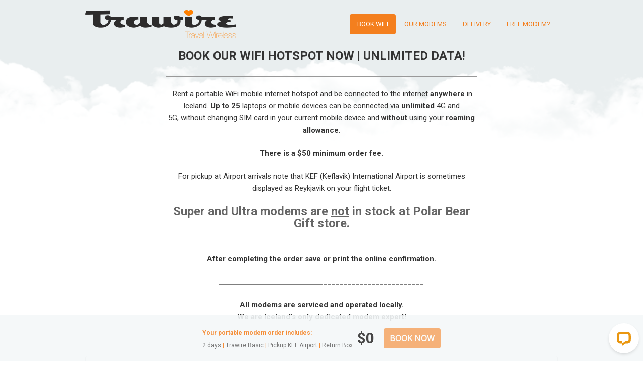

--- FILE ---
content_type: text/html; charset=UTF-8
request_url: https://iceland.trawire.com/rent-device/?pickup_date=05/17/2024&pickup_time=15:16&pickup_location=Accommodation%20-%20other&return_date=05/18/2024&expire=15&return_time=15:16&return_location=same&currency_id=2&vehicle_id=4
body_size: 34625
content:
<!doctype html>
<html>
<head>
    <meta charset="UTF-8">
    
    <meta name="viewport" content="width=device-width, initial-scale=1">
    <link rel="stylesheet" href="https://iceland.trawire.com/wp-content/themes/trawire/public/main.css">
    <link rel="shortcut icon" href="https://iceland.trawire.com/wp-content/themes/trawire/public/assets/images/favicon.ico" type="image/ico"><meta name='robots' content='index, follow, max-image-preview:large, max-snippet:-1, max-video-preview:-1' />
	<style>img:is([sizes="auto" i], [sizes^="auto," i]) { contain-intrinsic-size: 3000px 1500px }</style>
	
	<!-- This site is optimized with the Yoast SEO plugin v16.7 - https://yoast.com/wordpress/plugins/seo/ -->
	<title>Rent 5G WiFi Modem | Portable mobile WiFi hotspot in Iceland</title>
	<meta name="description" content="Rent 4G/5G WiFi - portable hotspot to bring Internet with you anywhere you go in Iceland. Unlimited data. Local Support. Save your Roaming!" />
	<link rel="canonical" href="https://iceland.trawire.com/rent-device/" />
	<meta name="twitter:label1" content="Est. reading time" />
	<meta name="twitter:data1" content="1 minute" />
	<script type="application/ld+json" class="yoast-schema-graph">{"@context":"https://schema.org","@graph":[{"@type":"Organization","@id":"https://iceland.trawire.com/#organization","name":"Trawire","url":"https://iceland.trawire.com/","sameAs":["https://facebook.com/trawire","https://twitter.com/trawire"],"logo":{"@type":"ImageObject","@id":"https://iceland.trawire.com/#logo","inLanguage":"en-US","url":"https://iceland.trawire.com/wp-content/uploads/2021/07/trawire-new-logo.png","contentUrl":"https://iceland.trawire.com/wp-content/uploads/2021/07/trawire-new-logo.png","width":2476,"height":448,"caption":"Trawire"},"image":{"@id":"https://iceland.trawire.com/#logo"}},{"@type":"WebSite","@id":"https://iceland.trawire.com/#website","url":"https://iceland.trawire.com/","name":"Trawire.com","description":"Pocket Mobile Wifi Hotspot rental for Travel In Iceland","publisher":{"@id":"https://iceland.trawire.com/#organization"},"alternateName":"Trawire","potentialAction":[{"@type":"SearchAction","target":{"@type":"EntryPoint","urlTemplate":"https://iceland.trawire.com/?s={search_term_string}"},"query-input":"required name=search_term_string"}],"inLanguage":"en-US"},{"@type":"ImageObject","@id":"https://iceland.trawire.com/rent-device/#primaryimage","inLanguage":"en-US","url":"https://iceland.trawire.com/wp-content/uploads/2023/08/IMG_5487-scaled.jpeg","contentUrl":"https://iceland.trawire.com/wp-content/uploads/2023/08/IMG_5487-scaled.jpeg","width":2560,"height":2560},{"@type":"WebPage","@id":"https://iceland.trawire.com/rent-device/#webpage","url":"https://iceland.trawire.com/rent-device/","name":"Rent 5G WiFi Modem | Portable mobile WiFi hotspot in Iceland","isPartOf":{"@id":"https://iceland.trawire.com/#website"},"primaryImageOfPage":{"@id":"https://iceland.trawire.com/rent-device/#primaryimage"},"datePublished":"2012-04-11T10:13:11+00:00","dateModified":"2024-12-19T16:20:14+00:00","description":"Rent 4G/5G WiFi - portable hotspot to bring Internet with you anywhere you go in Iceland. Unlimited data. Local Support. Save your Roaming!","breadcrumb":{"@id":"https://iceland.trawire.com/rent-device/#breadcrumb"},"inLanguage":"en-US","potentialAction":[{"@type":"ReadAction","target":["https://iceland.trawire.com/rent-device/"]}]},{"@type":"BreadcrumbList","@id":"https://iceland.trawire.com/rent-device/#breadcrumb","itemListElement":[{"@type":"ListItem","position":1,"name":"BOOK OUR WIFI HOTSPOT NOW | UNLIMITED DATA!"}]}]}</script>
	<!-- / Yoast SEO plugin. -->


<link rel='dns-prefetch' href='//maps.google.com' />
<link rel='dns-prefetch' href='//use.fontawesome.com' />
<link rel="alternate" type="application/rss+xml" title="Trawire.com &raquo; BOOK OUR WIFI HOTSPOT NOW | UNLIMITED DATA! Comments Feed" href="https://iceland.trawire.com/rent-device/feed/" />
<script type="text/javascript">
/* <![CDATA[ */
window._wpemojiSettings = {"baseUrl":"https:\/\/s.w.org\/images\/core\/emoji\/16.0.1\/72x72\/","ext":".png","svgUrl":"https:\/\/s.w.org\/images\/core\/emoji\/16.0.1\/svg\/","svgExt":".svg","source":{"concatemoji":"https:\/\/iceland.trawire.com\/wp-includes\/js\/wp-emoji-release.min.js?ver=6.8.3"}};
/*! This file is auto-generated */
!function(s,n){var o,i,e;function c(e){try{var t={supportTests:e,timestamp:(new Date).valueOf()};sessionStorage.setItem(o,JSON.stringify(t))}catch(e){}}function p(e,t,n){e.clearRect(0,0,e.canvas.width,e.canvas.height),e.fillText(t,0,0);var t=new Uint32Array(e.getImageData(0,0,e.canvas.width,e.canvas.height).data),a=(e.clearRect(0,0,e.canvas.width,e.canvas.height),e.fillText(n,0,0),new Uint32Array(e.getImageData(0,0,e.canvas.width,e.canvas.height).data));return t.every(function(e,t){return e===a[t]})}function u(e,t){e.clearRect(0,0,e.canvas.width,e.canvas.height),e.fillText(t,0,0);for(var n=e.getImageData(16,16,1,1),a=0;a<n.data.length;a++)if(0!==n.data[a])return!1;return!0}function f(e,t,n,a){switch(t){case"flag":return n(e,"\ud83c\udff3\ufe0f\u200d\u26a7\ufe0f","\ud83c\udff3\ufe0f\u200b\u26a7\ufe0f")?!1:!n(e,"\ud83c\udde8\ud83c\uddf6","\ud83c\udde8\u200b\ud83c\uddf6")&&!n(e,"\ud83c\udff4\udb40\udc67\udb40\udc62\udb40\udc65\udb40\udc6e\udb40\udc67\udb40\udc7f","\ud83c\udff4\u200b\udb40\udc67\u200b\udb40\udc62\u200b\udb40\udc65\u200b\udb40\udc6e\u200b\udb40\udc67\u200b\udb40\udc7f");case"emoji":return!a(e,"\ud83e\udedf")}return!1}function g(e,t,n,a){var r="undefined"!=typeof WorkerGlobalScope&&self instanceof WorkerGlobalScope?new OffscreenCanvas(300,150):s.createElement("canvas"),o=r.getContext("2d",{willReadFrequently:!0}),i=(o.textBaseline="top",o.font="600 32px Arial",{});return e.forEach(function(e){i[e]=t(o,e,n,a)}),i}function t(e){var t=s.createElement("script");t.src=e,t.defer=!0,s.head.appendChild(t)}"undefined"!=typeof Promise&&(o="wpEmojiSettingsSupports",i=["flag","emoji"],n.supports={everything:!0,everythingExceptFlag:!0},e=new Promise(function(e){s.addEventListener("DOMContentLoaded",e,{once:!0})}),new Promise(function(t){var n=function(){try{var e=JSON.parse(sessionStorage.getItem(o));if("object"==typeof e&&"number"==typeof e.timestamp&&(new Date).valueOf()<e.timestamp+604800&&"object"==typeof e.supportTests)return e.supportTests}catch(e){}return null}();if(!n){if("undefined"!=typeof Worker&&"undefined"!=typeof OffscreenCanvas&&"undefined"!=typeof URL&&URL.createObjectURL&&"undefined"!=typeof Blob)try{var e="postMessage("+g.toString()+"("+[JSON.stringify(i),f.toString(),p.toString(),u.toString()].join(",")+"));",a=new Blob([e],{type:"text/javascript"}),r=new Worker(URL.createObjectURL(a),{name:"wpTestEmojiSupports"});return void(r.onmessage=function(e){c(n=e.data),r.terminate(),t(n)})}catch(e){}c(n=g(i,f,p,u))}t(n)}).then(function(e){for(var t in e)n.supports[t]=e[t],n.supports.everything=n.supports.everything&&n.supports[t],"flag"!==t&&(n.supports.everythingExceptFlag=n.supports.everythingExceptFlag&&n.supports[t]);n.supports.everythingExceptFlag=n.supports.everythingExceptFlag&&!n.supports.flag,n.DOMReady=!1,n.readyCallback=function(){n.DOMReady=!0}}).then(function(){return e}).then(function(){var e;n.supports.everything||(n.readyCallback(),(e=n.source||{}).concatemoji?t(e.concatemoji):e.wpemoji&&e.twemoji&&(t(e.twemoji),t(e.wpemoji)))}))}((window,document),window._wpemojiSettings);
/* ]]> */
</script>
<style id='wp-emoji-styles-inline-css' type='text/css'>

	img.wp-smiley, img.emoji {
		display: inline !important;
		border: none !important;
		box-shadow: none !important;
		height: 1em !important;
		width: 1em !important;
		margin: 0 0.07em !important;
		vertical-align: -0.1em !important;
		background: none !important;
		padding: 0 !important;
	}
</style>
<link rel='stylesheet' id='wp-block-library-css' href='https://iceland.trawire.com/wp-includes/css/dist/block-library/style.min.css?ver=6.8.3' type='text/css' media='all' />
<style id='classic-theme-styles-inline-css' type='text/css'>
/*! This file is auto-generated */
.wp-block-button__link{color:#fff;background-color:#32373c;border-radius:9999px;box-shadow:none;text-decoration:none;padding:calc(.667em + 2px) calc(1.333em + 2px);font-size:1.125em}.wp-block-file__button{background:#32373c;color:#fff;text-decoration:none}
</style>
<style id='global-styles-inline-css' type='text/css'>
:root{--wp--preset--aspect-ratio--square: 1;--wp--preset--aspect-ratio--4-3: 4/3;--wp--preset--aspect-ratio--3-4: 3/4;--wp--preset--aspect-ratio--3-2: 3/2;--wp--preset--aspect-ratio--2-3: 2/3;--wp--preset--aspect-ratio--16-9: 16/9;--wp--preset--aspect-ratio--9-16: 9/16;--wp--preset--color--black: #000000;--wp--preset--color--cyan-bluish-gray: #abb8c3;--wp--preset--color--white: #ffffff;--wp--preset--color--pale-pink: #f78da7;--wp--preset--color--vivid-red: #cf2e2e;--wp--preset--color--luminous-vivid-orange: #ff6900;--wp--preset--color--luminous-vivid-amber: #fcb900;--wp--preset--color--light-green-cyan: #7bdcb5;--wp--preset--color--vivid-green-cyan: #00d084;--wp--preset--color--pale-cyan-blue: #8ed1fc;--wp--preset--color--vivid-cyan-blue: #0693e3;--wp--preset--color--vivid-purple: #9b51e0;--wp--preset--gradient--vivid-cyan-blue-to-vivid-purple: linear-gradient(135deg,rgba(6,147,227,1) 0%,rgb(155,81,224) 100%);--wp--preset--gradient--light-green-cyan-to-vivid-green-cyan: linear-gradient(135deg,rgb(122,220,180) 0%,rgb(0,208,130) 100%);--wp--preset--gradient--luminous-vivid-amber-to-luminous-vivid-orange: linear-gradient(135deg,rgba(252,185,0,1) 0%,rgba(255,105,0,1) 100%);--wp--preset--gradient--luminous-vivid-orange-to-vivid-red: linear-gradient(135deg,rgba(255,105,0,1) 0%,rgb(207,46,46) 100%);--wp--preset--gradient--very-light-gray-to-cyan-bluish-gray: linear-gradient(135deg,rgb(238,238,238) 0%,rgb(169,184,195) 100%);--wp--preset--gradient--cool-to-warm-spectrum: linear-gradient(135deg,rgb(74,234,220) 0%,rgb(151,120,209) 20%,rgb(207,42,186) 40%,rgb(238,44,130) 60%,rgb(251,105,98) 80%,rgb(254,248,76) 100%);--wp--preset--gradient--blush-light-purple: linear-gradient(135deg,rgb(255,206,236) 0%,rgb(152,150,240) 100%);--wp--preset--gradient--blush-bordeaux: linear-gradient(135deg,rgb(254,205,165) 0%,rgb(254,45,45) 50%,rgb(107,0,62) 100%);--wp--preset--gradient--luminous-dusk: linear-gradient(135deg,rgb(255,203,112) 0%,rgb(199,81,192) 50%,rgb(65,88,208) 100%);--wp--preset--gradient--pale-ocean: linear-gradient(135deg,rgb(255,245,203) 0%,rgb(182,227,212) 50%,rgb(51,167,181) 100%);--wp--preset--gradient--electric-grass: linear-gradient(135deg,rgb(202,248,128) 0%,rgb(113,206,126) 100%);--wp--preset--gradient--midnight: linear-gradient(135deg,rgb(2,3,129) 0%,rgb(40,116,252) 100%);--wp--preset--font-size--small: 13px;--wp--preset--font-size--medium: 20px;--wp--preset--font-size--large: 36px;--wp--preset--font-size--x-large: 42px;--wp--preset--spacing--20: 0.44rem;--wp--preset--spacing--30: 0.67rem;--wp--preset--spacing--40: 1rem;--wp--preset--spacing--50: 1.5rem;--wp--preset--spacing--60: 2.25rem;--wp--preset--spacing--70: 3.38rem;--wp--preset--spacing--80: 5.06rem;--wp--preset--shadow--natural: 6px 6px 9px rgba(0, 0, 0, 0.2);--wp--preset--shadow--deep: 12px 12px 50px rgba(0, 0, 0, 0.4);--wp--preset--shadow--sharp: 6px 6px 0px rgba(0, 0, 0, 0.2);--wp--preset--shadow--outlined: 6px 6px 0px -3px rgba(255, 255, 255, 1), 6px 6px rgba(0, 0, 0, 1);--wp--preset--shadow--crisp: 6px 6px 0px rgba(0, 0, 0, 1);}:where(.is-layout-flex){gap: 0.5em;}:where(.is-layout-grid){gap: 0.5em;}body .is-layout-flex{display: flex;}.is-layout-flex{flex-wrap: wrap;align-items: center;}.is-layout-flex > :is(*, div){margin: 0;}body .is-layout-grid{display: grid;}.is-layout-grid > :is(*, div){margin: 0;}:where(.wp-block-columns.is-layout-flex){gap: 2em;}:where(.wp-block-columns.is-layout-grid){gap: 2em;}:where(.wp-block-post-template.is-layout-flex){gap: 1.25em;}:where(.wp-block-post-template.is-layout-grid){gap: 1.25em;}.has-black-color{color: var(--wp--preset--color--black) !important;}.has-cyan-bluish-gray-color{color: var(--wp--preset--color--cyan-bluish-gray) !important;}.has-white-color{color: var(--wp--preset--color--white) !important;}.has-pale-pink-color{color: var(--wp--preset--color--pale-pink) !important;}.has-vivid-red-color{color: var(--wp--preset--color--vivid-red) !important;}.has-luminous-vivid-orange-color{color: var(--wp--preset--color--luminous-vivid-orange) !important;}.has-luminous-vivid-amber-color{color: var(--wp--preset--color--luminous-vivid-amber) !important;}.has-light-green-cyan-color{color: var(--wp--preset--color--light-green-cyan) !important;}.has-vivid-green-cyan-color{color: var(--wp--preset--color--vivid-green-cyan) !important;}.has-pale-cyan-blue-color{color: var(--wp--preset--color--pale-cyan-blue) !important;}.has-vivid-cyan-blue-color{color: var(--wp--preset--color--vivid-cyan-blue) !important;}.has-vivid-purple-color{color: var(--wp--preset--color--vivid-purple) !important;}.has-black-background-color{background-color: var(--wp--preset--color--black) !important;}.has-cyan-bluish-gray-background-color{background-color: var(--wp--preset--color--cyan-bluish-gray) !important;}.has-white-background-color{background-color: var(--wp--preset--color--white) !important;}.has-pale-pink-background-color{background-color: var(--wp--preset--color--pale-pink) !important;}.has-vivid-red-background-color{background-color: var(--wp--preset--color--vivid-red) !important;}.has-luminous-vivid-orange-background-color{background-color: var(--wp--preset--color--luminous-vivid-orange) !important;}.has-luminous-vivid-amber-background-color{background-color: var(--wp--preset--color--luminous-vivid-amber) !important;}.has-light-green-cyan-background-color{background-color: var(--wp--preset--color--light-green-cyan) !important;}.has-vivid-green-cyan-background-color{background-color: var(--wp--preset--color--vivid-green-cyan) !important;}.has-pale-cyan-blue-background-color{background-color: var(--wp--preset--color--pale-cyan-blue) !important;}.has-vivid-cyan-blue-background-color{background-color: var(--wp--preset--color--vivid-cyan-blue) !important;}.has-vivid-purple-background-color{background-color: var(--wp--preset--color--vivid-purple) !important;}.has-black-border-color{border-color: var(--wp--preset--color--black) !important;}.has-cyan-bluish-gray-border-color{border-color: var(--wp--preset--color--cyan-bluish-gray) !important;}.has-white-border-color{border-color: var(--wp--preset--color--white) !important;}.has-pale-pink-border-color{border-color: var(--wp--preset--color--pale-pink) !important;}.has-vivid-red-border-color{border-color: var(--wp--preset--color--vivid-red) !important;}.has-luminous-vivid-orange-border-color{border-color: var(--wp--preset--color--luminous-vivid-orange) !important;}.has-luminous-vivid-amber-border-color{border-color: var(--wp--preset--color--luminous-vivid-amber) !important;}.has-light-green-cyan-border-color{border-color: var(--wp--preset--color--light-green-cyan) !important;}.has-vivid-green-cyan-border-color{border-color: var(--wp--preset--color--vivid-green-cyan) !important;}.has-pale-cyan-blue-border-color{border-color: var(--wp--preset--color--pale-cyan-blue) !important;}.has-vivid-cyan-blue-border-color{border-color: var(--wp--preset--color--vivid-cyan-blue) !important;}.has-vivid-purple-border-color{border-color: var(--wp--preset--color--vivid-purple) !important;}.has-vivid-cyan-blue-to-vivid-purple-gradient-background{background: var(--wp--preset--gradient--vivid-cyan-blue-to-vivid-purple) !important;}.has-light-green-cyan-to-vivid-green-cyan-gradient-background{background: var(--wp--preset--gradient--light-green-cyan-to-vivid-green-cyan) !important;}.has-luminous-vivid-amber-to-luminous-vivid-orange-gradient-background{background: var(--wp--preset--gradient--luminous-vivid-amber-to-luminous-vivid-orange) !important;}.has-luminous-vivid-orange-to-vivid-red-gradient-background{background: var(--wp--preset--gradient--luminous-vivid-orange-to-vivid-red) !important;}.has-very-light-gray-to-cyan-bluish-gray-gradient-background{background: var(--wp--preset--gradient--very-light-gray-to-cyan-bluish-gray) !important;}.has-cool-to-warm-spectrum-gradient-background{background: var(--wp--preset--gradient--cool-to-warm-spectrum) !important;}.has-blush-light-purple-gradient-background{background: var(--wp--preset--gradient--blush-light-purple) !important;}.has-blush-bordeaux-gradient-background{background: var(--wp--preset--gradient--blush-bordeaux) !important;}.has-luminous-dusk-gradient-background{background: var(--wp--preset--gradient--luminous-dusk) !important;}.has-pale-ocean-gradient-background{background: var(--wp--preset--gradient--pale-ocean) !important;}.has-electric-grass-gradient-background{background: var(--wp--preset--gradient--electric-grass) !important;}.has-midnight-gradient-background{background: var(--wp--preset--gradient--midnight) !important;}.has-small-font-size{font-size: var(--wp--preset--font-size--small) !important;}.has-medium-font-size{font-size: var(--wp--preset--font-size--medium) !important;}.has-large-font-size{font-size: var(--wp--preset--font-size--large) !important;}.has-x-large-font-size{font-size: var(--wp--preset--font-size--x-large) !important;}
:where(.wp-block-post-template.is-layout-flex){gap: 1.25em;}:where(.wp-block-post-template.is-layout-grid){gap: 1.25em;}
:where(.wp-block-columns.is-layout-flex){gap: 2em;}:where(.wp-block-columns.is-layout-grid){gap: 2em;}
:root :where(.wp-block-pullquote){font-size: 1.5em;line-height: 1.6;}
</style>
<link rel='stylesheet' id='wpda_wpdp_public-css' href='https://iceland.trawire.com/wp-content/plugins/wp-data-access/public/../assets/css/wpda_public.css?ver=5.5.9' type='text/css' media='all' />
<link rel='stylesheet' id='specials-css' href='https://iceland.trawire.com/wp-content/plugins/specials/specials.css?ver=6.8.3' type='text/css' media='all' />
<link rel='stylesheet' id='ibx-wpfomo-style-css' href='https://iceland.trawire.com/wp-content/plugins/wpfomify/assets/css/frontend.css?ver=6.8.3' type='text/css' media='all' />
<link rel='stylesheet' id='dashicons-css' href='https://iceland.trawire.com/wp-includes/css/dashicons.min.css?ver=6.8.3' type='text/css' media='all' />
<link rel='stylesheet' id='wpgmp-frontend_css-css' href='https://iceland.trawire.com/wp-content/plugins/wp-google-map-plugin/assets/css/frontend.css?ver=6.8.3' type='text/css' media='all' />
<link rel='stylesheet' id='bfa-font-awesome-css' href='https://use.fontawesome.com/releases/v5.15.4/css/all.css?ver=2.0.3' type='text/css' media='all' />
<link rel='stylesheet' id='bfa-font-awesome-v4-shim-css' href='https://use.fontawesome.com/releases/v5.15.4/css/v4-shims.css?ver=2.0.3' type='text/css' media='all' />
<style id='bfa-font-awesome-v4-shim-inline-css' type='text/css'>

			@font-face {
				font-family: 'FontAwesome';
				src: url('https://use.fontawesome.com/releases/v5.15.4/webfonts/fa-brands-400.eot'),
				url('https://use.fontawesome.com/releases/v5.15.4/webfonts/fa-brands-400.eot?#iefix') format('embedded-opentype'),
				url('https://use.fontawesome.com/releases/v5.15.4/webfonts/fa-brands-400.woff2') format('woff2'),
				url('https://use.fontawesome.com/releases/v5.15.4/webfonts/fa-brands-400.woff') format('woff'),
				url('https://use.fontawesome.com/releases/v5.15.4/webfonts/fa-brands-400.ttf') format('truetype'),
				url('https://use.fontawesome.com/releases/v5.15.4/webfonts/fa-brands-400.svg#fontawesome') format('svg');
			}

			@font-face {
				font-family: 'FontAwesome';
				src: url('https://use.fontawesome.com/releases/v5.15.4/webfonts/fa-solid-900.eot'),
				url('https://use.fontawesome.com/releases/v5.15.4/webfonts/fa-solid-900.eot?#iefix') format('embedded-opentype'),
				url('https://use.fontawesome.com/releases/v5.15.4/webfonts/fa-solid-900.woff2') format('woff2'),
				url('https://use.fontawesome.com/releases/v5.15.4/webfonts/fa-solid-900.woff') format('woff'),
				url('https://use.fontawesome.com/releases/v5.15.4/webfonts/fa-solid-900.ttf') format('truetype'),
				url('https://use.fontawesome.com/releases/v5.15.4/webfonts/fa-solid-900.svg#fontawesome') format('svg');
			}

			@font-face {
				font-family: 'FontAwesome';
				src: url('https://use.fontawesome.com/releases/v5.15.4/webfonts/fa-regular-400.eot'),
				url('https://use.fontawesome.com/releases/v5.15.4/webfonts/fa-regular-400.eot?#iefix') format('embedded-opentype'),
				url('https://use.fontawesome.com/releases/v5.15.4/webfonts/fa-regular-400.woff2') format('woff2'),
				url('https://use.fontawesome.com/releases/v5.15.4/webfonts/fa-regular-400.woff') format('woff'),
				url('https://use.fontawesome.com/releases/v5.15.4/webfonts/fa-regular-400.ttf') format('truetype'),
				url('https://use.fontawesome.com/releases/v5.15.4/webfonts/fa-regular-400.svg#fontawesome') format('svg');
				unicode-range: U+F004-F005,U+F007,U+F017,U+F022,U+F024,U+F02E,U+F03E,U+F044,U+F057-F059,U+F06E,U+F070,U+F075,U+F07B-F07C,U+F080,U+F086,U+F089,U+F094,U+F09D,U+F0A0,U+F0A4-F0A7,U+F0C5,U+F0C7-F0C8,U+F0E0,U+F0EB,U+F0F3,U+F0F8,U+F0FE,U+F111,U+F118-F11A,U+F11C,U+F133,U+F144,U+F146,U+F14A,U+F14D-F14E,U+F150-F152,U+F15B-F15C,U+F164-F165,U+F185-F186,U+F191-F192,U+F1AD,U+F1C1-F1C9,U+F1CD,U+F1D8,U+F1E3,U+F1EA,U+F1F6,U+F1F9,U+F20A,U+F247-F249,U+F24D,U+F254-F25B,U+F25D,U+F267,U+F271-F274,U+F279,U+F28B,U+F28D,U+F2B5-F2B6,U+F2B9,U+F2BB,U+F2BD,U+F2C1-F2C2,U+F2D0,U+F2D2,U+F2DC,U+F2ED,U+F328,U+F358-F35B,U+F3A5,U+F3D1,U+F410,U+F4AD;
			}
		
</style>
<script>if (document.location.protocol != "https:") {document.location = document.URL.replace(/^http:/i, "https:");}</script><script type="text/javascript" src="https://iceland.trawire.com/wp-includes/js/jquery/jquery.min.js?ver=3.7.1" id="jquery-core-js"></script>
<script type="text/javascript" src="https://iceland.trawire.com/wp-includes/js/jquery/jquery-migrate.min.js?ver=3.4.1" id="jquery-migrate-js"></script>
<script type="text/javascript" src="https://iceland.trawire.com/wp-includes/js/underscore.min.js?ver=1.13.7" id="underscore-js"></script>
<script type="text/javascript" src="https://iceland.trawire.com/wp-includes/js/backbone.min.js?ver=1.6.0" id="backbone-js"></script>
<script type="text/javascript" id="wp-api-request-js-extra">
/* <![CDATA[ */
var wpApiSettings = {"root":"https:\/\/iceland.trawire.com\/wp-json\/","nonce":"b9979d9fd3","versionString":"wp\/v2\/"};
/* ]]> */
</script>
<script type="text/javascript" src="https://iceland.trawire.com/wp-includes/js/api-request.min.js?ver=6.8.3" id="wp-api-request-js"></script>
<script type="text/javascript" id="wp-api-js-extra">
/* <![CDATA[ */
var WP_API_Settings = {"root":"https:\/\/iceland.trawire.com\/wp-json","nonce":"550de2654a"};
/* ]]> */
</script>
<script type="text/javascript" src="https://iceland.trawire.com/wp-includes/js/wp-api.min.js?ver=6.8.3" id="wp-api-js"></script>
<script type="text/javascript" id="wpda_rest_api-js-extra">
/* <![CDATA[ */
var wpdaApiSettings = {"path":"wpda"};
/* ]]> */
</script>
<script type="text/javascript" src="https://iceland.trawire.com/wp-content/plugins/wp-data-access/public/../assets/js/wpda_rest_api.js?ver=5.5.9" id="wpda_rest_api-js"></script>
<script type="text/javascript" src="https://iceland.trawire.com/wp-content/plugins/wpfomify/assets/js/jquery.cookie.js?ver=6.8.3" id="jquery-cookie-script-js"></script>
<link rel="https://api.w.org/" href="https://iceland.trawire.com/wp-json/" /><link rel="alternate" title="JSON" type="application/json" href="https://iceland.trawire.com/wp-json/wp/v2/pages/82" /><link rel="EditURI" type="application/rsd+xml" title="RSD" href="https://iceland.trawire.com/xmlrpc.php?rsd" />
<link rel='shortlink' href='https://iceland.trawire.com/?p=82' />
<link rel="alternate" title="oEmbed (JSON)" type="application/json+oembed" href="https://iceland.trawire.com/wp-json/oembed/1.0/embed?url=https%3A%2F%2Ficeland.trawire.com%2Frent-device%2F" />
<link rel="alternate" title="oEmbed (XML)" type="text/xml+oembed" href="https://iceland.trawire.com/wp-json/oembed/1.0/embed?url=https%3A%2F%2Ficeland.trawire.com%2Frent-device%2F&#038;format=xml" />
	<script type="text/javascript" src="https://maps.google.com/maps/api/js?sensor=false"></script>
	<style type="text/css">
        .entry-content img {max-width: 100000%; /* override */}
    </style> 
	<!-- Hotjar Tracking Code for iceland.trawire.com -->
<script>
    (function(h,o,t,j,a,r){
        h.hj=h.hj||function(){(h.hj.q=h.hj.q||[]).push(arguments)};
        h._hjSettings={hjid:6258,hjsv:5};
        a=o.getElementsByTagName('head')[0];
        r=o.createElement('script');r.async=1;
        r.src=t+h._hjSettings.hjid+j+h._hjSettings.hjsv;
        a.appendChild(r);
    })(window,document,'//static.hotjar.com/c/hotjar-','.js?sv=');
</script><link rel='https://github.com/WP-API/WP-API' href='https://iceland.trawire.com/wp-json' />
<!-- Google tag (gtag.js) -->
<script async src="https://www.googletagmanager.com/gtag/js?id=G-PRZMPNNLY0"></script>
<script>
  window.dataLayer = window.dataLayer || [];
  function gtag(){dataLayer.push(arguments);}
  gtag('js', new Date());

  gtag('config', 'G-PRZMPNNLY0');
</script>

<!-- BEGIN Clicky Analytics v2.0.2 Tracking - https://deconf.com/clicky-analytics-dashboard-wordpress/ -->
<script type="text/javascript">
  var clicky_custom = clicky_custom || {};
  clicky_custom.outbound_pattern = ['/go/','/out/'];
</script>

<script async src="//static.getclicky.com/101435277.js"></script>

<!-- END Clicky Analytics v2.0.2 Tracking - https://deconf.com/clicky-analytics-dashboard-wordpress/ -->

		<style type="text/css" id="wp-custom-css">
			/*
You can add your own CSS here.

Click the help icon above to learn more.
*/

/*net coverage*/

@media (min-width: 62em) {

	.lay-spacing--bottom {
    	margin-bottom: 30px;
	}
	}

.lay-spacing--bottom {
    margin-bottom: 20px;
}
@media (min-width: 62em) {

	.lay-spacing--top {
   	 	padding-top: 30px;
	}
}
.lay-center {
    max-width: none !important;
    margin: 0 auto;
}
.lay-spacing--top {
    padding-top: 20px;
}
.page-id-82 .lay-center,
.cmp-footer .container-fluid .lay-center {
    max-width: 620px !important;
}

@media (min-width: 48em) {
 .cmp-list--coverage .cmp-list__item {
    width: 25%;
    line-height: 32px;
	}
}
.cmp-list--coverage .cmp-list__item {
    width: 50%;
    margin: 0;
    padding-left: 50px;
    position: relative;
    line-height: 46px;
}


.cmp-list--coverage .cmp-list__item {
    color: #333333;
}

.cmp-list--coverage .cmp-list__item:nth-child(2):before {
    background: #00b3e8;
}


.cmp-list--coverage .cmp-list__item:nth-child(1):before {
    background: #0076A9;
}

.cmp-list--coverage .cmp-list__item:nth-child(3):before {
    background: #96defa;
}

.cmp-list--coverage .cmp-list__item:nth-child(4):before {
    background: #e7e7e7;
}

.cmp-list--coverage .cmp-list__item:before {
    content: '';
    position: absolute;
    left: 0;
    top: 0;
    bottom: 0;
    margin: auto 0;
    width: 32px;
    height: 32px;
    border-radius: 50%;
}

.lay-spacing--bottom .nav-pills>li {
    float: none !important;
}

.cmp-list--coverage .cmp-list__item {
    display: inline;
    margin: 0 40px 0px 0px;
    padding-left: 55px;
    position: relative;
    line-height: 46px;
}
ul.cmp-list.cmp-list--coverage.nav.nav-pills {
    padding-left: 30px;
}
body.menu .cmp-header {
    z-index: 99999;
}
.cmp-skies::after{
	height: 261px;
}
.cmp-hero--primary{
	padding: 259px 0;
}

@media screen and (max-width: 500px) {
 .prmbr_top {
    top: 0px;
    display: none;
	}
	.cmp-header {
		top: 0px !important;
	}
}
@media (max-width: 767px) {
		.top-bar {
			display: none;
		}
}
@media (max-width:48em) {.cmp-booking__packages.cmp-booking__packages--pickup.row {
     margin-bottom: 590px; 
}

.cmp-booking .cmp-booking__package-input:checked ~ .cmp-booking__package-options{
    max-height: 550px;
}}		</style>
		</head>
<body data-rsssl=1 class="wp-singular page-template-default page page-id-82 wp-theme-trawire booking">
    <!-- Header, layout, container -->
    <script>!function(f,b,e,v,n,t,s)
{if(f.fbq)return;n=f.fbq=function(){n.callMethod?
n.callMethod.apply(n,arguments):n.queue.push(arguments)};
if(!f._fbq)f._fbq=n;n.push=n;n.loaded=!0;n.version='2.0';
n.queue=[];t=b.createElement(e);t.async=!0;
t.src=v;s=b.getElementsByTagName(e)[0];
s.parentNode.insertBefore(t,s)}(window, document,'script',
'https://connect.facebook.net/en_US/fbevents.js';);
fbq('init', '1279002915584521');
fbq('track', 'PageView');</script>
    <div class="cmp-header lay-header lay-spacing--top container-fluid"><div class="cmp-skies"></div><!-- Component toggle -->
<div class="cmp-toggle">
    <span></span>
    <span></span>
    <span></span>
</div>        <div class="row">
            <div class="cmp-header__logo-container col-xs-12 col-md-5">
    <!-- Component logo -->
    <a href="/" class="cmp-logo">
        <img alt="wifi hotspot for travel" height="56" width="300" class="cmp-logo--img" src="https://iceland.trawire.com/wp-content/themes/trawire/public/assets/images/logo.png" />
    </a>
            </div>
            <div class="cmp-header__nav-container col-xs-12 col-md-7 static">
    <!-- Component Nav -->
    <div class="cmp-navcmp-nav--header">    <!-- Component list -->    <ul class="cmp-list cmp-list--nav-main nav nav-pills">            <li class="cmp-list__content-before">
    <!-- Component logo -->
    <a href="/" class="cmp-logo">
        <img alt="wifi hotspot for travel" height="56" width="300" class="cmp-logo--img" src="https://iceland.trawire.com/wp-content/themes/trawire/public/assets/images/logo-white.png" />
    </a>
            </li>
        <!-- Component list item1 -->
        <li class="cmp-list__item text-size-extra-small text-style-uppercase active"><a class="cmp-list__link" href="https://iceland.trawire.com/rent-device/?pickup_date=01/31/2026&pickup_time=01:42&pickup_location=Accommodation%20-%20other&return_date=02/02/2026&expire=31&return_time=01:42&return_location=same&currency_id=2&vehicle_id=4">Book WiFi</a>        </li>
        <!-- Component list item1 -->
        <li class="cmp-list__item text-size-extra-small text-style-uppercase"><a class="cmp-list__link" href="https://iceland.trawire.com/prices-plans/">Our modems</a>        </li>
        <!-- Component list item1 -->
        <li class="cmp-list__item text-size-extra-small text-style-uppercase"><a class="cmp-list__link" href="https://iceland.trawire.com/pickup-and-return/">Delivery</a>        </li>
        <!-- Component list item1 -->
        <li class="cmp-list__item text-size-extra-small text-style-uppercase"><a class="cmp-list__link" href="https://iceland.trawire.com/trawire-tours/">Free Modem?</a>        </li>
    </ul>
    </div>
				
            </div>
        </div>
    </div>

    <!-- Bootstrap container -->
    <div class="container-fluid lay-content--raw">    <!-- Component intro -->
    <div class="cmp-intro cmp-intro--top lay-center lay-spacing--top lay-spacing--top-xxl">    <!-- Component text -->
    <h1 class="text-type-heading text-weight-bold text-size-medium text-align-center text-style-uppercase color-gray-darker">BOOK OUR WIFI HOTSPOT NOW | UNLIMITED DATA!</h1>            <div class="text-size-default text-align-center"><hr />
<p style="text-align: center;"> Rent a portable WiFi mobile internet hotspot and be connected to the internet <strong>anywhere</strong> in Iceland. <strong>Up to 25</strong> laptops or mobile devices can be connected via <strong>unlimited</strong> 4G and 5G, <span class="orange">without changing SIM card in your current mobile device and <strong>without</strong> using your <strong>roaming allowance</strong>.</span></p>
<p style="text-align: center;"><strong>There is a $50 minimum order fee. </strong></p>
<p style="text-align: center;">For pickup at Airport arrivals note that KEF (Keflavik) International Airport is sometimes displayed as Reykjavik on your flight ticket.</p>
<h3 style="text-align: center;"><strong>Super and Ultra modems are <span style="text-decoration: underline;">not</span></strong> <strong>in stock at Polar Bear Gift store.</strong></h3>
<p>&nbsp;</p>
<p style="text-align: center;"><strong>After completing the order save or print the online confirmation.</strong></p>
<p style="text-align: center;"><b>___________________________________________________</b></p>
<p style="text-align: center;"><b>All modems are serviced and operated locally.<br />
We are Iceland&#8217;s only dedicated modem expert!</b></p>
<div class="clear">&nbsp;</div>
            </div>    </div>    <div class="lay-spacing--top lay-spacing--top-xl pos-rel">
        <div class="lay-box lay-spacing--bottom lay-spacing--bottom-xxl">
            <div class="lay-center lay-spacing--top lay-spacing--top-xl">
                <form role="form" method="post" action="/rent-device" class="std-form" id="bookingform" enctype="multipart/form-data">
                    <!-- Component booking widget -->
                    <div class="cmp-booking-widget cmp-booking-widget--wide" data-gap="0">
                        <p class="cmp-booking-widget__title color-brand-primary text-size-medium text-style-uppercase text-align-center text-weight-bold">Unlimited WiFi for 20 people only <b>$10</b> a day!</p>
                        <div class="cmp-booking-widget__form">
                            <div class="cmp-booking-widget__wide-col-1">
                                <div class="cmp-booking-widget__column cmp-booking-widget__column_7 form-group">
                                    <label class="text-size-tiny text-style-uppercase" for="pickup_date">Pickup date </label>
									<input type="hidden" id="allowed_date" value="31.01.2026">
									<input type="hidden" id="allowed_timing" value="01:42:22am">
                                    <input type="hidden" name="fast_booking" id="fast_booking" value="0">
                                    <div class="input-group date pickup_date">
                                        <input id="pickup_date" name="pickup_date" onchange="mypickupdate()"  readonly type="text" class="form-control" value="17.05.2024">
                                        <span class="input-group-addon">    <!-- Component single element -->
    <div class="cmp-single-element cmp-single-element--calendar">
        <div class="iconfont iconfont-calendar">        </div>
    </div>
                                        </span>
                                    </div>
                                </div>
                                <div class="cmp-booking-widget__column cmp-booking-widget__column_3 form-group">
                                    <label class="text-size-tiny text-style-uppercase" for="pickup_time">Time</label>
                                    <select id="pickup_time" name="pickup_time" class="form-control pick_time pickup_time" onchange="selectedCartValue()">
										<option value="00:00">00:00</option>
                                        <option value="01:00">01:00</option>
                                        <option value="02:00">02:00</option>
                                        <option value="03:00">03:00</option>
                                        <option value="04:00">04:00</option>
                                        <option value="05:00">05:00</option>
                                        <option value="06:00">06:00</option>
                                        <option value="07:00">07:00</option>
                                        <option value="08:00">08:00</option>
                                        <option value="09:00">09:00</option>
                                        <option value="10:00">10:00</option>
                                        <option value="11:00">11:00</option>
                                        <option value="12:00">12:00</option>
                                        <option value="13:00">13:00</option>
                                        <option value="14:00">14:00</option>
                                        <option value="15:00">15:00</option>
                                        <option value="16:00">16:00</option>
                                        <option value="17:00">17:00</option>
                                        <option value="18:00">18:00</option>
                                        <option value="19:00">19:00</option>
                                        <option value="20:00">20:00</option>
                                        <option value="21:00">21:00</option>
                                        <option value="22:00">22:00</option>
                                        <option value="23:00">23:00</option>
                                        
										
                                    </select>
									
                                </div>
                            </div>
                            <div class="cmp-booking-widget__wide-col-2">
                                <div class="cmp-booking-widget__column cmp-booking-widget__column_7 form-group">
                                    <label class="text-size-tiny text-style-uppercase" for="return_date">Return date</label>
                                    <div class="input-group date return_date">
                                        <input id="return_date" name="return_date" readonly onchange="myreturndate()" type="text" class="form-control" value="18.05.2024">
                                        <span class="input-group-addon">    <!-- Component single element -->
    <div class="cmp-single-element cmp-single-element--calendar">
        <div class="iconfont iconfont-calendar">        </div>
    </div>
                                        </span>
                                    </div>
                                </div>
                                <div class="cmp-booking-widget__column cmp-booking-widget__column_3 form-group">
                                    <label class="text-size-tiny text-style-uppercase" for="return_time">Time</label>
                                    <select id="return_time" name="return_time" class="form-control retrun_tm return_time" onchange="myreturndate()">
                                    	<option value="00:00">00:00</option>
                                        <option value="01:00">01:00</option>
                                        <option value="02:00">02:00</option>
                                        <option value="03:00">03:00</option>
                                        <option value="04:00">04:00</option>
                                        <option value="05:00">05:00</option>
                                        <option value="06:00">06:00</option>
                                        <option value="07:00">07:00</option>
                                        <option value="08:00">08:00</option>
                                        <option value="09:00">09:00</option>
                                        <option value="10:00">10:00</option>
                                        <option value="11:00">11:00</option>
                                        <option value="12:00" selected>12:00</option>
                                        <option value="13:00">13:00</option>
                                        <option value="14:00">14:00</option>
                                        <option value="15:00">15:00</option>
                                        <option value="16:00">16:00</option>
                                        <option value="17:00">17:00</option>
                                        <option value="18:00">18:00</option>
                                        <option value="19:00">19:00</option>
                                        <option value="20:00">20:00</option>
                                        <option value="21:00">21:00</option>
                                        <option value="22:00">22:00</option>
                                        <option value="23:00">23:00</option>
                                        
                                    </select>
									
                                </div>
                            </div>
                        </div>
                    </div><script src="https://js.stripe.com/v3/"></script>
<script>var stripe = Stripe('pk_test_npgpNGjmnD6v3MNz8zXD7p7Y');</script>
<!-- Start content wrapper -->
<div id="content" class="block-wrapper">
    <div class="page-icon">
                        <div id="quote-links" class="quote-icon"><a class="" href="">&nbsp;</a></div>
    </div>
    <!-- Start content container -->
    <div class="cmp-booking container_16 clearfix">
        <div id="main" class="grid_12">
	        <input type="hidden" name="dis" id="dis" value="0" />
	        <input  id="disValueBasic" name="disValue" type="hidden" value="10">
	        <input  id="noOfdayBasic" name="noOfDay" type="hidden" value="365">
	        <input type="hidden" name="total_discounted_value" id="discounted_value_id" value="0.00" />
	        <input type="hidden" name="valuta_code" id="valuta_code" value="USD" />
	        <input type="hidden" name="currency_symbol" id="currency_symbol" value="$" />
                            <div id="booking-form">
	                <input type="hidden" name="currency_id" value="2">
					<input type="hidden" name="vehicle_name" value="4" id="vehicle_btn">
                    <h2 class="cmp-booking__label-title">Please select a Plan</h2>
					<div class="cmp-booking__packages row">
						<div class="col-xs-12">
							<div class="cmp-booking__packages-inner row">
																																																																														<div id="rent_device_4" class="cmp-booking__package-outer cmp-booking__package-outer-main col-xs-12">
											<div class="cmp-booking__package-inner row">
																								<input  class="cmp-booking__package-input vd cmp-booking__package-input-main col-sm-2" type="radio" value="4" name="vehicle_id" checked="checked">
												<div class="cmp-booking__package-checkmark col-sm-2">
													<div class="cmp-booking__package-checkmark-inner"></div>
												</div>
												<div class="cmp-booking__package-desc col-sm-7 col-md-8">
													<p class="cmp-booking__package-title text-size-base text-style-uppercase text-weight-bold">Trawire Basic</p>
													<p>Portable 4G modem with Unlimited Usage. Pickup at Airport. Free delivery at our pickup locations.</p>
												</div>
												<div class="cmp-booking__package-price col-sm-3 col-md-2">
													<p >
                                                        $10 
                                                            
                                                            <span>per day</span></p>
												</div>
												<div class="cmp-booking__package-border"></div>
											</div>
										</div>
																																																					<div id="rent_device_6" class="cmp-booking__package-outer cmp-booking__package-outer-main col-xs-12">
											<div class="cmp-booking__package-inner row">
																								<input  class="cmp-booking__package-input vd cmp-booking__package-input-main col-sm-2" type="radio" value="6" name="vehicle_id">
												<div class="cmp-booking__package-checkmark col-sm-2">
													<div class="cmp-booking__package-checkmark-inner"></div>
												</div>
												<div class="cmp-booking__package-desc col-sm-7 col-md-8">
													<p class="cmp-booking__package-title text-size-base text-style-uppercase text-weight-bold">Trawire Super</p>
													<p>Brand new 4G modem with unlimited connection + cord, Wall charger for recharging modem fastest possible, high powered Cigar USB adapter for car. 5 day min. rental.</p>
												</div>
												<div class="cmp-booking__package-price col-sm-3 col-md-2">
													<p id="bussiness_rent">
                                                        $18 
                                                            
                                                            <span>per day</span></p>
												</div>
												<div class="cmp-booking__package-border"></div>
											</div>
										</div>
																																				<div id="rent_device_8" class="cmp-booking__package-outer cmp-booking__package-outer-main col-xs-12">
											<div class="cmp-booking__package-inner row">
																								<input  class="cmp-booking__package-input vd cmp-booking__package-input-main col-sm-2" type="radio" value="8" name="vehicle_id">
												<div class="cmp-booking__package-checkmark col-sm-2">
													<div class="cmp-booking__package-checkmark-inner"></div>
												</div>
												<div class="cmp-booking__package-desc col-sm-7 col-md-8">
													<p class="cmp-booking__package-title text-size-base text-style-uppercase text-weight-bold">Trawire COMING SOON STARLINK RENTAL</p>
													<p>Coming Soon!! High-Speed Internet Connectivity: With Starlink, You Can Enjoy High-Speed Internet Connectivity, Even in Areas With Traditionally Poor Coverage.</p>
												</div>
												<div class="cmp-booking__package-price col-sm-3 col-md-2">
													<p >
                                                        $50 
                                                            
                                                            <span>per day</span></p>
												</div>
												<div class="cmp-booking__package-border"></div>
											</div>
										</div>
																																				<div id="rent_device_10" class="cmp-booking__package-outer cmp-booking__package-outer-main col-xs-12">
											<div class="cmp-booking__package-inner row">
																								<input  class="cmp-booking__package-input vd cmp-booking__package-input-main col-sm-2" type="radio" value="10" name="vehicle_id">
												<div class="cmp-booking__package-checkmark col-sm-2">
													<div class="cmp-booking__package-checkmark-inner"></div>
												</div>
												<div class="cmp-booking__package-desc col-sm-7 col-md-8">
													<p class="cmp-booking__package-title text-size-base text-style-uppercase text-weight-bold">Trawire 5G Ultra</p>
													<p>Brand new High Speed 5G modem with USB cord, Large Battery, Wifi for up to 20 devices. Power bank for recharging your phone or modem, high powered Cigar USB adapter for car. Wall adapter. 5 day min. rental.</p>
												</div>
												<div class="cmp-booking__package-price col-sm-3 col-md-2">
													<p >
                                                        $24 
                                                            
                                                            <span>per day</span></p>
												</div>
												<div class="cmp-booking__package-border"></div>
											</div>
										</div>
																								</div>
							
						</div>
					</div>
					<p id="minimum_day_error" style="color:#a94442;"></p>
					<p id="error2" style="color: #a94442;"></p>
                    <h2 class="cmp-booking__label-title">Please select a pickup method</h2>
					
                    <div class="cmp-booking__packages cmp-booking__packages--pickup row">
	                    <div class="col-xs-12">
		                    <div class="cmp-booking__packages-inner row">
			                    			                    <div class="cmp-booking__package-outer cmp-booking__package-outer-sub col-sm-4">
				                    <div class="cmp-booking__package-inner row">
					                    <input class="cmp-booking__package-input akm cmp-booking__package-input-sub col-xs-12" type="radio" value="0" name="booking_pickup" checked="checked">
					                    <div class="cmp-booking__package-checkmark col-xs-12">
						                    <div class="cmp-booking__package-checkmark-inner"></div>
					                    </div>
					                    <div class="cmp-booking__package-desc col-xs-12">
						                    <p class="cmp-booking__package-title text-size-base text-style-uppercase text-weight-bold">Personal Pickup</p>
						                    <p>Select pickup location</p>
					                    </div>
					                    <div class="cmp-booking__package-border"></div>
					                    <div class="cmp-booking__package-options">
					                    <p class="text-weight-bold m-top">Pickup + Return box. Total delivery price: <span class="color-brand-primary">$<span class="pickup-fee pickup-fee-postbox">$0</span></span></p>
						                    <div class="row">
							                    <div class="input-group pickup_location_group form-group col-xs-12 col-sm-6">
								                    <label for="pickup_location" class="cmp-booking__sub-title text-size-smallest text-style-uppercase">
									                    Select pickup location
								                    </label>
								                    <select class="form-control" name="pickup_location" id="pickup_location" tabindex="4">
									                    										                    											                    												                    												                    <option value="24/7 - KEF Airport - Arrivals" data-price="0,0" data-geo="63.9964,-22.6229">24/7 - KEF Airport - Arrivals</option>
											                    										                    											                    												                    												                    <option value="Polarbear Gift Store Reykjavik" data-price="0,0" data-geo="64.145,-21.9261">Polarbear Gift Store Reykjavik</option>
											                    										                    											                    										                    									                    								                    </select>
								                    <div class="cmp-booking__map hide-mh" style="margin-bottom:0px;">
									                    <span class="iconfont iconfont-map"></span>
									                    <a class="text-size-default" href="http://maps.google.com/?q=" target="_blank">View location on map</a>
								                    </div>
								                    <div class="help-block with-errors"></div>
							                    </div>
							                    <div class="input-group return_location_group form-group col-xs-12 col-sm-6">
								                    <label for="pickup_location" class="cmp-booking__sub-title text-size-smallest text-style-uppercase">
									                    SELECT RETURN LOCATION
								                    </label>
								                    <select class="form-control" name="return_location" id="return_location" tabindex="4">
									                    										                    											                    										                    											                    										                    											                    												                    												                    <option value="To mailbox with Return envelope" selected="selected">To mailbox with Return envelope</option>
											                    										                    									                    								                    </select>
								                    <div class="cmp-booking__map hide-mh">
									                    <span class="iconfont iconfont-map"></span>
									                    <a class="text-size-default" href="http://maps.google.com/?q=" target="_blank">View location on map</a>
								                    </div>
								                    <div class="help-block with-errors"></div>
							                    </div>
						                    </div>
						                    <p>Please note that <b> returns</b> are with the included orange modem box to nearest mailbox. There are two mailboxes at the airport. <a href="mailto:support@trawire.com">Contact us</a> if you need special delivery options.</p>
					                    </div>
				                    </div>
			                    </div>
			                    			                    <div class="cmp-booking__package-outer cmp-booking__package-outer-sub col-sm-4">
				                    <div class="cmp-booking__package-inner row">
					                    <input class="cmp-booking__package-input akm cmp-booking__package-input-sub col-xs-12" id="airport_btn" type="radio" value="1" name="booking_pickup">
					                    <div class="cmp-booking__package-checkmark col-xs-12">
						                    <div class="cmp-booking__package-checkmark-inner"></div>
					                    </div>
					                    <div class="cmp-booking__package-desc col-xs-12">
						                    <p class="cmp-booking__package-title text-size-base text-style-uppercase text-weight-bold">Domestic Airports </p>
						                    <p>Quick delivery to your location in Iceland</p>
					                    </div>
					                    <div class="cmp-booking__package-border"></div>
					                    <div class="cmp-booking__package-options">
					                    <p class="text-weight-bold m-top">Total delivery price: <span class="color-brand-primary">$<span class="pickup-fee pickup-fee-airport">25</span></span></p>
										<p id="error" style="color:#a94442;"></p>
						                    
						                    
                                            <div class="input-group form-group">
							                    <label for="hotel-name" class="cmp-booking__sub-title text-size-smallest text-style-uppercase">
								                  Choose Iceland Domestic Airport
							                    </label>
												<select id="hotel-name" class="hotelPriceSelect" name="hotel_name">
												<option value="">--Select Iceland Domestic Airport--</option>
												<option value='30_Akureyri'>Akureyri</option><option value='30_Husavik'>Husavik</option><option value='30_Egilsstadir'>Egilsstadir</option><option value='30_Hofn'>Hofn</option><option value='30_Isafjordur'>Isafjordur</option><option value='30_Reykjavik'>Reykjavik</option>												
												</select>
							                    <div class="help-block with-errors"></div>
						                    </div>
						                    <p>Please <a href="mailto:support@trawire.com">contact us</a> if you want other pickup or deliver options</p>
					                    </div>
				                    </div>
			                    </div>
			                    			                    <div class="cmp-booking__package-outer cmp-booking__package-outer-sub col-sm-4">
				                    <div class="cmp-booking__package-inner row">
					                    <input class="cmp-booking__package-input akm cmp-booking__package-input-sub col-xs-12" id="hotel_btn" type="radio" value="2" name="booking_pickup">
					                    <div class="cmp-booking__package-checkmark col-xs-12">
						                    <div class="cmp-booking__package-checkmark-inner"></div>
					                    </div>
					                    <div class="cmp-booking__package-desc col-xs-12">
						                    <p class="cmp-booking__package-title text-size-base text-style-uppercase text-weight-bold">To your country</p>
						                    <p>We deliver the modem to your home address</p>
					                    </div>
					                    <div class="cmp-booking__package-border"></div>
					                    <div class="cmp-booking__package-options">
					                    <p class="text-weight-bold m-top">Postal delivery to your home address. Delivery takes 4-10 days. Total delivery price: <span class="color-brand-primary">$<span class="pickup-fee pickup-fee-hotel">45</span></span><span class="color-brand-primary">-<span class="pickup-fee pickup-fee-hotel">55</span></span></p>
						                    <p>Please choose country from list and fill in your Mobile phone number <span class="color-brand-primary"></span></p>
						                    <p>Note that we only deliver to addresses that match voucher and payment info.</p>
                                            <p>We base our country list of previous customers. You can send us request for a country not on the list.</p>
                                            <p>Return is always to public mailboxes in Iceland/public mailboxes at Airport</p>
						                    <div class="input-group form-group">
							                    <label for="hotel-name" class="cmp-booking__sub-title text-size-smallest text-style-uppercase">
								                   Choose Country
							                    </label>
												<select id="hotel-name" class="hotelPriceSelect" name="hotel_name">
												<option value="">--Select Country--</option>
												<option value='0_ASIA' disabled='disabled'>ASIA</option><option value='55_China'>China</option><option value='55_India'>India</option><option value='55_Indonesia'>Indonesia</option><option value='55_Israel'>Israel</option><option value='55_Japan'>Japan</option><option value='55_Korea, South'>Korea, South</option><option value='55_Malaysia'>Malaysia</option><option value='55_Philippines'>Philippines</option><option value='55_Qatar'>Qatar</option><option value='55_Russian Federation'>Russian Federation</option><option value='55_Saudi Arabia'>Saudi Arabia</option><option value='55_Singapore'>Singapore</option><option value='55_Thailand'>Thailand</option><option value='55_United Arab Emirates'>United Arab Emirates</option><option value='55_Vietnam'>Vietnam</option><option value='0_' disabled='disabled'></option><option value='0_C. AMERICA' disabled='disabled'>C. AMERICA</option><option value='55_Guatemala'>Guatemala</option><option value='0_' disabled='disabled'></option><option value='0_EUROPE' disabled='disabled'>EUROPE</option><option value='45_Austria'>Austria</option><option value='45_Belgium'>Belgium</option><option value='45_Czech Republic'>Czech Republic</option><option value='45_Denmark'>Denmark</option><option value='45_Finland'>Finland</option><option value='45_France'>France</option><option value='45_Germany'>Germany</option><option value='45_Greece'>Greece</option><option value='45_Hungary'>Hungary</option><option value='45_Ireland'>Ireland</option><option value='45_Italy'>Italy</option><option value='45_Malta'>Malta</option><option value='45_Netherlands'>Netherlands</option><option value='45_Norway'>Norway</option><option value='45_Poland'>Poland</option><option value='45_Portugal'>Portugal</option><option value='45_Slovakia'>Slovakia</option><option value='45_Spain'>Spain</option><option value='45_Sweden'>Sweden</option><option value='45_Switzerland'>Switzerland</option><option value='45_Ukraine'>Ukraine</option><option value='45_United Kingdom'>United Kingdom</option><option value='0_' disabled='disabled'></option><option value='0_N. AMERICA' disabled='disabled'>N. AMERICA</option><option value='55_Bahamas'>Bahamas</option><option value='55_Canada'>Canada</option><option value='55_Costa Rica'>Costa Rica</option><option value='55_El Salvador'>El Salvador</option><option value='55_Mexico'>Mexico</option><option value='55_Panama'>Panama</option><option value='55_United States'>United States</option><option value='0_' disabled='disabled'></option><option value='0_OCEANIA ' disabled='disabled'>OCEANIA </option><option value='55_Australia'>Australia</option><option value='55_New Zealand'>New Zealand</option><option value='0_' disabled='disabled'></option><option value='0_S. AMERICA ' disabled='disabled'>S. AMERICA </option><option value='55_Argentina'>Argentina</option><option value='55_Brazil'>Brazil</option><option value='55_Chile'>Chile</option><option value='55_Ecuador'>Ecuador</option><option value='55_Paraguay'>Paraguay</option><option value='55_Venezuela'>Venezuela</option><option value='0_' disabled='disabled'></option>												
												</select>
							                 <!-- <input  id="hotelNameVal" name="hotel_name" type="text" class="form-control" >-->
                                            
							                    <div class="help-block with-errors"></div>
						                    </div>
						                    <div class="input-group form-group">
							                    <label for="booking-number" class="cmp-booking__sub-title text-size-smallest text-style-uppercase">
								                    Phone number
							                    </label>
							                    <input id="booking-number" type="text" class="form-control" name="booking_number">
							                    <div class="help-block with-errors"></div>
                                                 
						                    </div>
					                    </div>
				                    </div>
			                    </div>
		                    </div>
	                    </div>
                    </div>
                    <h2 class="cmp-booking-widget__title color-brand-primary text-size-medium text-style-uppercase text-align-center text-weight-bold sep-top">
                        <span class="sep-top"></span>
	                    MORE THAN ONE?                    </h2>
                    <div id="vehicle_data" class="grid_9 alpha">
                        <div class="grid_7 omega">
                            <div class="vehicle_details">
                                
                                <div id="quantity" class="form-group">
                                    <select name="quantity" id="items" class="quantity-items form-control" required>
                                                                                    <option value="1" selected="selected" >1</option>
                                                                                    <option value="2"  >2</option>
                                                                                    <option value="3"  >3</option>
                                                                                    <option value="4"  >4</option>
                                                                                    <option value="5"  >5</option>
                                                                                    <option value="6"  >6</option>
                                                                                    <option value="7"  >7</option>
                                                                                    <option value="8"  >8</option>
                                                                                    <option value="9"  >9</option>
                                                                                    <option value="10"  >10</option>
                                                                            </select>
                                    <p>Select how many you need</p>
	                                <div class="help-block with-errors"></div>
                                </div>
                            </div>
                        </div>
                    </div>
                    
                    
                     <div class="cmp-booking__addon-container add-ons">
                        
                        <!--left closed-->
                                             <div class="right" style="display: block">
							 <h2 class="cmp-booking-widget__title color-brand-primary text-size-medium text-style-uppercase text-align-center text-weight-bold sep-top">
							<span class="sep-top"></span>
							Essential extras?						</h2>
						<p style="font-size:13.5px;margin-left:-34px;">
                        Some things are worth adding. Here below you can <strong>add</strong> more perfect Trawire experience.                       </p>
							<div class="col-sm-12" style="margin-bottom:30px;"><p style="font-size:13.5px;margin-left:-19px"  class="small cmp-booking__addon fixed"><input type="checkbox" name="add_ons[]" class="fixed_price1 optional chk_addons addOnsPrice"  value="<b>Device Insurance</b> | Do not worry about mishaps with your modem. Select this insurance and we can cover modem damage or loss. Only registered modems. Non refundable.--20"  /><b>Device Insurance</b> | Do not worry about mishaps with your modem. Select this insurance and we can cover modem damage or loss. Only registered modems. Non refundable. <span class="cmp-booking__addon-price  color-brand-primary">$ 20.00 </span><span class="cmp-checkmark"></span></p><p style="font-size:13.5px;margin-left:-19px"  class="small cmp-booking__addon fixed"><input type="checkbox" name="add_ons[]" class="fixed_price2 optional chk_addons addOnsPrice"  value="<b>Cancellation and modification insurance</b> | Sometimes you need to cancel unexpectedly or make changes to your booking. Secure no extra fees for cancellations made prior to arrival. Non refundable.--20"  /><b>Cancellation and modification insurance</b> | Sometimes you need to cancel unexpectedly or make changes to your booking. Secure no extra fees for cancellations made prior to arrival. Non refundable. <span class="cmp-booking__addon-price  color-brand-primary">$ 20.00 </span><span class="cmp-checkmark"></span></p></div>
                            <div class="promo-code-wrapper show">
                                <p>Enter promo code for discount:</p>
                                <div class="form-group">
	                                <input type="text" class="form-control promo_code" name="promo_code" placeholder="Enter promo code">
	                                <input type="button" class="cmp-button cmp-button--default btn btn-submit btn-default promo_code_apply text-size-small text-style-uppercase text-align-center text-weight-bold" name="promo_code_apply" value="Apply" />
                                </div>
                                <div class="result"></div>
                                <p class="err"></p>
                            </div>
                        </div>
                        <!--right closed-->
                        <div id="offer_msg" class="notice-msg notice-msg--discount" data-discount="365">
	                                <div class="notice-msg__inner">
		                                <div class="offer_left notice-msg__left">
			                                <p class="notice-msg__box">-<span class="amount">10</span>% <span class="text">discount</span></p>
		                                </div>
		                                <div class="offer_right notice-msg__right">
			                                <p class="notice-msg__title">Thank you for planning ahead!</p>
			                                <p class="notice-msg__text">It's more than 365 days until your arrival so you get a little discount from us.</p>
											
		                                </div>
	                                </div>
                                </div>
	                            <!--right closed-->
                       <br/>
                         <div class="left">
                            <h3>Customer Service</h3>
                            <p class="small">Remember Trawire is an Icelandic company so <b> your rented device is serviced locally</b>. If you want to customise the device to your needs or have any questions please <a href="mailto:support@trawire.com">drop us a line </a>or talk to us on the chat.</p>
                        </div>
                       
                        <table class="summary-table" style="display: none;">
	                        <tr>
		                        <th align='right'><span>Rental Price with add-ons: </span></th>
		                        <td width="80px;" align='right'><span class="price" style='color:#B01E19'></span></td>
	                        </tr>

                        </table>
                    </div>
                    <!--add-ons closed-->
                 
                    <h2 class="cmp-booking-widget__title color-brand-primary text-size-medium text-style-uppercase text-align-center text-weight-bold">
	                    Payment type                    </h2>
                                            <!--<div id="registration_message" class="notice-message">



                                <p><a class="login_link" href="">



                        Login


                                        </a>



                        if you have already registered


                                </p>



                        </div>-->
                        <p class="info-text">Please fill the form below for your Trawire reservation. After you press "Book Now" you will be submitted to the <a href="https://stripe.com/" target="_blank">Stripe Checkout</a> where you pay for your reservation.</p>
                                                                <div class="form-booking">
                                                        <div class="personal_data">
                                <div class="row payment-types">
                                    <!--<div class="col-xs-12 form-group">
	                                    <div class="grid_2 alpha">
		                                    <div class="select_option">
			                                    <label for="customer_title" class="cmp-booking__sub-title text-size-smallest text-style-uppercase">
				                                    Payment type			                                    </label>
			                                    <div>
				                                    <select class="form-control" name="pay_type" id="pay_type" tabindex="1" required>
					                                    <option value="">
						                                    Select payment type					                                    </option>
					                                    <option  value="Visa">Visa</option>
					                                    <option  value="creditcard_visa_electron">Visa Electron</option>
					                                    <option  value="creditcard_mastercard">Mastercard</option>
					                                    <option  value="American Express">American Express</option>
					                                    <option  value="creditcard_maestro">Maestro</option>
				                                    </select>
			                                    </div>
		                                    </div>
	                                    </div>
	                                    <img alt="how to get internet when traveling" src="https://iceland.trawire.com/wp-content/themes/trawire/booking/front/templates/images/dalpay_payment.jpg" />
	                                    <div class="help-block with-errors"></div>
                                    </div>-->
                                </div>
                                <div class="row">
                                    <div class="col-sm-6">
                                        <div class="grid_2 alpha email-fields">
                                            <div class="form-group input_text">
	                                            <label for="customer_email" class="cmp-booking__sub-title text-size-smallest text-style-uppercase">
                                                    Enter your 24/7 email address:                                                </label>
                                                <div>
                                                    <input class="form-control" type="email" name="customer_email" id="customer_email" value="" placeholder="Your email address" maxlength="100" tabindex="1" required>
	                                                <div class="help-block with-errors"></div>
                                                </div>
                                            </div>
                                        </div>
                                    </div>
                                    <div class="col-sm-6">
                                        <div class="grid_3 alpha email-fields">
                                            <div class="form-group input_text">
                                                <label for="retype_customer_email" class="cmp-booking__sub-title text-size-smallest text-style-uppercase">
                                                    Confirm your email address                                                </label>
                                                <div>
                                                    <input class="form-control" type="email" name="retype_customer_email" id="retype_customer_email" value="" placeholder="Retype your email address" maxlength="100" tabindex="1" data-match="#customer_email" data-match-error="Mismatch in email address" required>
	                                                <div class="help-block with-errors"></div>
                                                </div>
                                            </div>

                                        </div>
                                    </div>
                                   </div>
                                   <div class="row">
                                    <div class="col-sm-6">
                                        <div class=" alpha email-fields">
                                            <div class="form-group input_text">
	                                            <label for="phone_number" class="cmp-booking__sub-title text-size-smallest text-style-uppercase">
                                                    Enter your phone number:                                                </label>
                                                <div>
                                                    <input class="form-control" type="text" name="phone_number" id="phone_number"" placeholder="Your phone number" maxlength="30" tabindex="1" required>
	                                                <div class="help-block with-errors"></div>
                                                </div>
                                            </div>
                                        </div>
                                    </div></div>
                                </div>

                            </div>
                            <div class="confirmation">
                                <div class="grid_9 alpha">
                                    <!--<div class="grid_2_5 omega">



                                    


                                                                                                                                <div class="input_checkbox">



                                                                                                                                        <input type="checkbox" name="new_registration" id="new_registration" value="1" tabindex="11"/>



                                                                                                                                        <label for="new_registration">



                                        Register and get account data via email


                                                                                                                                        </label>



                                                                                                                                </div>



                                    


                                    </div>-->
                                                                    </div>
                                <div class="grid_6 alpha">
	                                <div class="checkbox">
	                                    <div class="form-group input_checkbox">
		                                    <label for="subscribe_newsletter">Select If you would like to subscribe to our newsletter</label>
	                                        <input type="checkbox" checked="checked" name="subscribe_newsletter" id="subscribe_newsletter" value="1"  tabindex="15"/>
	                                        <span class="cmp-checkmark"></span>
	                                    </div>
	                                    <div class="form-group input_checkbox">
		                                    <label for="terms">I have read and agree to the <a href="/terms-and-conditions" target="_blank" class="trigger-modal conditions">Terms and Conditions</a></label>
	                                        <input type="checkbox" name="terms" id="terms" value="1"  tabindex="16" data-error="Please read and agree to the Terms and Conditions before you continue." required>
											
		                                    <div class="help-block with-errors"></div>
		                                    <span class="cmp-checkmark"></span>
	                                    </div>
	                                </div>
                                </div>
                                
	                            <div style="display:none;" id="min_price" class="notice-msg">
		                            <div class="notice-msg__inner">
			                            <div class="offer_left notice-msg__left">
				                            <p class="notice-msg__box">$<span class="min-price-text">40</span> <span class="text">minimum</span></p>
			                            </div>
			                            <div class="offer_right notice-msg__right">
				                            <p class="notice-msg__title">Minimum of $<span class="min-price-text">40</span> for device</p>
				                            <p class="notice-msg__text">Note that we have a minimum of $<span class="min-price-text">40</span> orders for our 4G devices ( without add-ons and delivery )</p>
			                            </div>
		                            </div>
	                            </div>
                                <div class="grid_6 omega">
                                                                            <input type="hidden" name="booking_terms" id="booking_terms" value="1" />
                                                                    </div>
                            </div>
                        </div>
						<p id="minimum_day_error" style="color:red;"></p>
                        <div class="rich_button float-right summary-table-container">
                            <div class="summary-table summary-table1">
                                <div class="summary-table-inner">
									
	                                <p class="summaryTotalPriceTitle"><span class="selectedPlanDesc" style="font-size:12px;">Total price for your 4G package: </span></p>
	                                <p class="summaryTotalPrice"><span class="totalprice"><span class="currency-symbol">$</span><span class="number">0</span></span></p>
	                                <p><input id="book_now_btn" class="cmp-button cmp-button--default btn btn-submit btn-default text-size-base text-style-uppercase text-align-center text-weight-bold" type="submit" name="booknow"  value="Book Now" tabindex="17" /></p>
                                </div>
                            </div>
                        </div>
                                    </div>
                <div class="hide">
                    <div id='modal_login' class="modal-wrapper std-form">
                        <h3 class="big-title">
                            Login                        </h3>
                        <div class="grid_4 alpha">
                            <div class="input_text">
                                <label for="modal_login_email">
                                    Email:                                </label>
                                <div>
                                    <input type="text" name="login_email" id="modal_login_email" value=""  maxlength="100" />
                                </div>
                            </div>
                        </div>
                        <div class="grid_4">
                            <div class="input_text">
                                <label for="modal_login_password">
                                    Password:                                </label>
                                <div>
                                    <input type="password" name="login_password" id="modal_login_password" value="" maxlength="20" />
                                </div>
                            </div>
                            <div> <a class="forgotten_password" href="">
                                    Forgot your password?                                </a> </div>
                        </div>
                        <div class="clear">&nbsp;</div>
                        <div class="button">
                            <input type="submit" name="login" id="modal_login_submit" value="Login" />
                        </div>
                        <div class="clear">&nbsp;</div>
                    </div>
                    <div id='modal_forgotten_password' class="modal-wrapper std-form">
                        <h3 class="big-title">
                            Reset Password                        </h3>
                        <div class="grid_4 alpha">
                            <div class="input_text">
                                <label for="modal_forgotten_email">
                                    Email:                                </label>
                                <div>
                                    <input type="text" name="forgotten_email" id="modal_forgotten_email" value="" maxlength="100" />
                                </div>
                            </div>
                        </div>
                        <div class="grid_4">
                            <a class="login_link" href="">
                                Back to login                            </a> </div>
                        <div class="button">
                            <input type="submit" name="forgotten" id="modal_forgotten_submit" value="Send a new password" />
                        </div>
                    </div>
                </div>
                    </div>
    </div>
    <!-- End content container -->
</div>
<!-- End content wrapper -->

                </form>
            </div>
        </div>
    </div>    </div>
    <!-- Component footer -->
    <div class="cmp-footer">
        <div class="container-fluid">
            <!-- Component intro -->
            <div class="cmp-intro lay-center lay-spacing--top lay-spacing--top-xxl">    <!-- Component text -->
    <h1 class="text-type-heading text-weight-bold text-size-medium text-align-center text-style-uppercase">Subscribe to our newsletter</h1>
                <div class="lay-spacing--bottom">    <!-- Component text -->
    <p class="text-size-default text-align-center color-gray-lighter">Get exclusive deals you wont find anywhere else straight to your inbox. We promise not to spam you and that the deals will be awesome!</p>
                </div>
            </div>
            <!-- Component intro -->
            <div class="cmp-newsletter lay-center lay-center--md lay-spacing--bottom lay-spacing--bottom-xl"><script language="javascript" type="text/javascript" src="https://iceland.trawire.com/wp-content/plugins/email-newsletter/widget/widget.js"></script>
<link rel="stylesheet" media="screen" type="text/css" href="https://iceland.trawire.com/wp-content/plugins/email-newsletter/widget/widget.css" />
<div>
  <div class="eemail_caption">
    Subscribe to our newsletter and get exclusive deals you wont find anywhere else straight to your inbox !  </div>
  <div class="eemail_msg">
    <span id="eemail_msg"></span>
  </div>
  <div class="eemail_textbox">
    <input class="eemail_textbox_class" name="eemail_txt_email" id="eemail_txt_email" onkeypress="if(event.keyCode==13) eemail_submit_ajax('https://iceland.trawire.com/wp-content/plugins/email-newsletter/widget')" placeholder="enter your email address" maxlength="150" type="text">
  </div>
    <div class="eemail_button">
    <input class="eemail_textbox_button" name="eemail_txt_Button" id="eemail_txt_Button" onClick="return eemail_submit_ajax('https://iceland.trawire.com/wp-content/plugins/email-newsletter/widget','')" value="subscribe" type="button">
  </div>
</div>
            </div>
        </div>
        <div class="cmp-footer__nav">
            <div class="container-fluid">    <!-- Component list -->    <ul class="cmp-list cmp-list--nav-footer nav nav-pills">            <li class="cmp-list__content-before"><p class="text-size-extra-small text-style-uppercase">© 2021 Trawire</p>
            </li>
        <!-- Component list item1 -->
        <li class="cmp-list__item text-size-extra-small text-style-uppercase"><a class="cmp-list__link" href="https://iceland.trawire.com/frequently-asked-questions/">Check our FAQ</a>        </li>
        <!-- Component list item1 -->
        <li class="cmp-list__item text-size-extra-small text-style-uppercase"><a class="cmp-list__link" href="https://iceland.trawire.com/4g-hotspot/">Unlimited 5G Internet Iceland</a>        </li>
        <!-- Component list item1 -->
        <li class="cmp-list__item text-size-extra-small text-style-uppercase"><a class="cmp-list__link" href="https://iceland.trawire.com/using-vowifi-voice-over-wifi-with-trawire/">Using VoWiFi (Voice over WiFi) with Trawire</a>        </li>
        <!-- Component list item1 -->
        <li class="cmp-list__item text-size-extra-small text-style-uppercase"><a class="cmp-list__link" href="https://iceland.trawire.com/portable-wifi-versus-esim/">Portable WiFi versus eSIM in Iceland</a>        </li>
        <!-- Component list item1 -->
        <li class="cmp-list__item text-size-extra-small text-style-uppercase"><a class="cmp-list__link" href="https://iceland.trawire.com/coverage/">Trawire Coverage</a>        </li>
        <!-- Component list item1 -->
        <li class="cmp-list__item text-size-extra-small text-style-uppercase"><a class="cmp-list__link" href="https://iceland.trawire.com/does-my-phone-work-in-iceland/">Does my phone work in Iceland?</a>        </li>
        <!-- Component list item1 -->
        <li class="cmp-list__item text-size-extra-small text-style-uppercase"><a class="cmp-list__link" href="https://iceland.trawire.com/iceland-prepaid-sim-cards/">Iceland SIM Cards</a>        </li>
        <!-- Component list item1 -->
        <li class="cmp-list__item text-size-extra-small text-style-uppercase"><a class="cmp-list__link" href="https://iceland.trawire.com/portable-modem-pros-cons/">Portable WiFi – Pros & Cons</a>        </li>
        <!-- Component list item1 -->
        <li class="cmp-list__item text-size-extra-small text-style-uppercase"><a class="cmp-list__link" href="https://iceland.trawire.com/contact-trawire/">Contact Trawire</a>        </li>
        <!-- Component list item1 -->
        <li class="cmp-list__item text-size-extra-small text-style-uppercase"><a class="cmp-list__link" href="https://iceland.trawire.com/cn/">立即预订4G WIFI</a>        </li>
        <!-- Component list item1 -->
        <li class="cmp-list__item text-size-extra-small text-style-uppercase"><a class="cmp-list__link" href="https://iceland.trawire.com/privacy-policy/">Privacy Policy</a>        </li>
        <!-- Component list item1 -->
        <li class="cmp-list__item text-size-extra-small text-style-uppercase"><a class="cmp-list__link" href="https://iceland.trawire.com/terms-and-conditions/">Terms and Conditions</a>        </li>
    </ul>
            </div>
        </div>
    </div>
    <!-- Component modal -->
    <div id="modal" class="cmp-modal" data-class="cmp-modal">
        <div class="cmp-modal__container">
            <div class="cmp-modal__close-container">
                <div class="cmp-modal__close-inner">
                    <span></span>
                    <span></span>
                </div>
            </div>
            <div class="cmp-modal__inner" tabindex="-1" style="overflow-y: scroll;height: 90vh;"><h4>General Rental Terms</h4>
<p>THE FOLLOWING GENERAL RENTAL TERMS APPLY TO THE RENTAL.</p>
<p><strong>1.- Defenition and general priciples</strong><br />
<strong>2.- Prerequisites: What do you need in order to rent a wireless device?</strong><br />
<strong>3.- The device: Condition, use, breakdown assistance and maintenace/mechanical problems</strong><br />
<strong> 4.- Rental period</strong><br />
<strong> 5.- Rates / Terms of payment</strong><br />
<strong> 6.- Insurance</strong><br />
<strong> 7.- Data protection law</strong></p>
<p><strong>1.- Defenition and general priciples</strong></p>
<p>&#8220;You&#8221; are the customer who signed the rental agreement and who is entitled to use the wireless devices &amp; accessories.</p>
<p>&#8220;Trawire&#8221; is the owner of the equipment.</p>
<p>&#8220;Device&#8221; is the iPad or Wireless Modem rented to you for the agreed duration of the rental period as pr. agreement and will include all parts and accessories fitted to it at the commencement of the rental.</p>
<p>&#8220;No return or damage&#8221; is the no return or damage occurring to the device (including accessories, screen, ports, battery, SIM card, charger, cover).</p>
<p><strong><strong>2.- Prerequisites: What do you need in order to rent a wireless device?</strong></strong></p>
<p>You must hold and produce a valid Identity card or valid passport where the rental takes place. This ID document must be written in English language or with explanations in English.</p>
<p>About rental the deposit. The authorized credit card provided must have available credit limit, as minimum an equal amount at the market value (at the country of rental) of the rented device at the time of the event rental deposit.</p>
<p>Please note that Trawire accepts major credit cards, it&#8217;s advisable to verify in advance the acceptance of a given card. Credit cards are accepted to the limits authorised by the credit card company.</p>
<p><strong>3.- <strong>The device: Condition, use, breakdown assistance and maintenace/mechanical problems</strong></strong></p>
<p><em>3.1 Condition of the devices.</em></p>
<p>A description of the condition of the device will be given to you at the same time as the rental agreement.</p>
<p>Before leaving the rental location, you are required to check the condition of the device. Where an apparent defect is found which is not already listed in the document, you must immediately inform the Trawire employee in the place where the device is collected,  in order to proceed with a joint-examination of the device. All markings or damages must be recorded either in writing or in a drawing before the rental commences.</p>
<p>In the case of any damage, scratches or other, the amendments must be made to the document and duly countersigned by both parties.</p>
<p>If the amended document is not countersigned by both parties, the condition of the device will be as set out in the document given to you with the rental agreement and it will be considered that you received the device in proper working condition.</p>
<p>You will return the device in the same condition as it was provided at the start of the rental. You are responsible for any repair or refurbishment costs and these will be added to the cost of the rental.</p>
<p><em>3.2 Use of the device</em></p>
<p>The device must not be used by anyone other than you and your family.</p>
<p>You must take care of the device, keep it in good and condition. Trawire requires refunds for any costs or repairs Trawire might incur from the clients, in case of damages or faults.</p>
<p>The device can be provided to you with a required setup (as described in a list on <a href="http://www.trawire.com/">www.trawire.com</a>). You must return the the device with the same setup/software. Any other software or cost is not included in the rental agreement.</p>
<p>rawire strongly recommends that you carefully read this information available at the web page <a href="http://www.trawire.com/">www.trawire.com</a>.</p>
<p>In particular, you must not use the device under any of the following conditions or for any of the following purposes:<br />
&#8211; In water or in very damp circumstances,<br />
&#8211; Close to inflammable or dangerous goods, as well as toxic, corrosive, radioactive or other harmful substances,<br />
&#8211; Carry anything which, because of its smell or condition, harms the device or causes Trawire to lose time or money before it can rent the device out again,<br />
&#8211; Connect any accessory (subject to prior authorisation by Trawire), unless supplied by Trawire,<br />
&#8211; re-rent to or use by other persons,<br />
&#8211; conduct illegal activities or cause damage to equipment, personnel, loss of software or violate the SAFETY of any software or brand.<br />
&#8211;  Intentionally commit any offence.</p>
<p>You will be liable for any offence committed during the rental period which relates in any way to your use of the device, as if you were the owner. Upon the request of the Police or any official body, Trawire may have to transfer your personal data. Such transfer will be done in accordance with the data protection Laws of Iceland.</p>
<p><em>3.3 Maintenance Problems</em></p>
<p>When the rental starts, the device will be fit for normal use. If it is not, or if it unfit for normal use during the rental because of any problem or accident, you must inform a Trawire by telephone the contact number on the rental agreement. In such a case, Trawire will have the following choices:</p>
<ol>
<li>Replacing the device</li>
<li>Cancelling the rental agreement.</li>
</ol>
<p>Trawire is not liable to pay any maintenance or purchase of accessories associated with the equipment during the rental period. Trawire only, is authorized to purchase accessories associated with the rented equipment.</p>
<p>Fees and expenses of any repair undertaken by you will not be reimbursed to you.</p>
<p>You must inform Trawire, of all accidents, damage, problem or malfunction of the device, even those which may already have been repaired, when you return the device. You will remain liable for any damages to Trawire.</p>
<p>Neither Trawire nor its directors, officers or employees will be liable to you for any loss or damage (including but not limited to loss of profit or earnings&#8230;) nor, to the extent permitted by the Law, for indirect consequential damages whether your action is based on contract or in tort.</p>
<p><em>3.4 Breakdown Assistance</em></p>
<p>For the length of the rental, as agreed with Trawire, you have the benefit of a phone Assistance Service. If required, this service can be contacted by calling the telephone number on the rental agreement.</p>
<p><strong>4.- Rental period</strong></p>
<p><em>4.1  Principle and Calculation</em></p>
<p>You undertake to return the device to Trawire at the agreed return location, on the date and at the time indicated on the rental agreement.</p>
<p>The rental duration is calculated on the basis of  individual periods of 24 hours, starting from the time the device is made available. However, a 30 minute grace period is applied at the end of the rental before the start of a new 24-Hour period.</p>
<p>In case of you return the device to any other Trawire rental location than the agreed location you need  have explicit approval from Trawire to that effect or repatriation costs will be charged to you.</p>
<p><em>4.2  Extension of the Original Duration of the Rental </em></p>
<p>Should you wish to keep the device for a period longer than that originally set out in the rental agreement, you must use given link in activation process and go online to extend the duration of the rental agreement.</p>
<p><em>4.3 Delivery and Collection Terms</em></p>
<p>You must check at the time of reservation.</p>
<p>When you return the device, or leave the device for Trawire to collect (only, if Trawire has accepted arrangements to that effect),  Trawire must be informed of the details: the date, time of return and place. When returning the device, in a manner undisclosed in the rental agreement, you might be subject to additional fees and/or conditions from Trawire.</p>
<p>Should Trawire request the rented device be returned to Trawire, you must do so immediately. Subsequent charges will apply, should disputes not be resolved.</p>
<p><em>4.4 End of Rental</em></p>
<p>The end of the rental is defined by the return of the device at the agreed Trawire location. This must be done to mailbox  or an authorised employee approved in your rental agreement.</p>
<p>The device must be returned with all accessories rented. Should that not be the case,  you will be invoiced for the replacement of these items.  Trawire strongly recommends that you carefully read information available at the web page <a href="http://www.trawire.com/">www.trawire.com</a></p>
<p>Under no circumstances will Trawire accept any liability for articles that may have been left with the device at the end of the rental.</p>
<p>IMPORTANT NOTE:<br />
Outside the normal opening hours, device returned to the reception desk of a hotel does not constitute the end of the rental. You remain liable for any damages until a Trawire employee takes possession of the device and makes sure the device is in the same condition as when rented.</p>
<p><em>4.4.1  In the event of confiscation, theft or accident/damage</em></p>
<p>In the event of measures by third parties, including attachment, confiscation or impounding of the device, you must immediately inform Trawire in writing. Trawire will be entitled to take all measures which it deems necessary to protect its rights. You will be liable for all damage, cost and/or expenses associated with the above measures and for any direct, indirect, consequential damages (such as loss&#8230;) to the device unless it is demonstrated that Trawire is directly responsible for such confiscation or impounding of the device.</p>
<p>Furthermore, the rental agreement may be automatically terminated as soon as Trawire is informed of such action by the official authorities or by you directly.<br />
Any use of the device which may be detrimental to Trawire will entitle Trawire to automatically terminate the rental agreement with immediate effect. You will then return the device immediately as soon as Trawire so requests.</p>
<p>In the event of theft of the device, the rental agreement will be terminated as soon as Trawire has received a copy of the theft declaration made by you to the police authorities. In this case you are liable for the full amount of the device&#8217;s worth.</p>
<p>In the event of an accident, the rental agreement will be terminated as soon as Trawire has received a copy of the accident report completed by you and, where applicable, the third party. If Trawire provides a new device, the rental agreement will be amended accordingly. In this case you are liable to pay the insurance deposit withdrawal on the start of rental .</p>
<p>Furthermore Trawire denounces responsibility for loss, theft, robbery or damage of whatever nature relating to objects and/or utensils transported or which are with the device including, in particular, software and/or goods.</p>
<p><strong>5.- Rates / Terms of payment</strong></p>
<p><em>5.1 Rates</em></p>
<p>The total charges for each rental will be determined according to the price list applicable at the time of rental (according to the web page <a href="http://www.trawire.com/">www.trawire.com</a>).</p>
<p><em>5.2 Terms of Payment</em></p>
<p>&#8220;Stripe is an authorized Trawire payment provider.  Stripe may appear on your card statement. Some banks and credit or debit card issuers may charge you an international processing fee.  This international service fee is controlled and charged by your bank, or card issuer not by Trawire or our payment processors. Please refer to <a title="ntlservicefee.com" href="http://www.intlservicefee.com/" target="_blank" rel="noopener noreferrer">INTLServiceFee.com</a>.</p>
<p>The payment is made by means of a credit card, an authorisation will be requested prior to the start of the rental.</p>
<p>The minimum amount of the authorisation will be determined by multiplying the rate by the rental period reserved by you and other relevant charges. This amount is charged  at the moment of reserve in the web page <a href="http://www.trawire.com/">www.trawire.com</a>.</p>
<p>Any additional charges associated to differences with the initial reservation period or dates, especially change in number of days of rent, damaged device or device not rightfully returned will be charged at the end of the rental period or earlier if deemed Trawire necessary.</p>
<p>When the device is returned, the invoiced amount will be charged to the credit card provided, unless you present another credit card.</p>
<p>The charge on the credit card will be made in USD, in case of card-holder´s bank has a different currency, this will be converted afterwards according to the card-holder&#8217;s bank conditions.</p>
<p>In the event of non-payment by the due date shown on the invoice, you will be liable, for payment of interest on the due amount in accordance with the details on the invoice, if any.</p>
<p>Non-payment by due date of any invoice or any other non-payment will render all outstanding invoices due immediately and will authorise Trawire to require immediate return of any devices still on rent and to terminate the agreements relating to such rentals.<br />
The tariffs applicable to the rental, to the additional services are those which are in force on the date of issue of the rental agreement, and correspond to the characteristics you originally indicated at the time of reservation (device type rental, duration, return place&#8230;). Any modification in the characteristics will entail the use of an appropriate alternative tariff.</p>
<p><em>5.3 Prepayment Charge at reservation, Terms and Conditions</em></p>
<p>Rates exclude all applicable charges which are not expressly mentioned on the Trawire confirmation as included, and any optional additional services for which the customer may be liable. A valid major credit card must be presented to the Trawire employee at time of rental start.</p>
<p>Amendment to the reservation may affect the rental rates and may require a new Prepayment Confirmation to be issued. Changes requiring a Prepayment Confirmation to be reissued must be made at least 14 days prior to rental start date, unless the new Trawire Prepayment Confirmation can be sent to a fax number or an E-mail address, in which case changes may be made up to 72 hours prior to rental start date.</p>
<p>Reservations are made through the Trawire booking site. Cancellation may also be made through the Trawire web site (contact form) and will take effect at the date and time the cancellation is successfully recorded in the Trawire reservation system. A cancellation confirmation will be sent to the customer. Should a cancellation notification not be received by the client, then the client must contact Trawire to rectify the issue. If a cancellation confirmation is not received by the client, the contract is still active.</p>
<p>The customer may cancel the reservation without charge provided this is  done within 7 days after reservation (reservation day not included), as mentioned on the Trawire Prepayment Confirmation and in any case before the due rental start date and time. Reservation date does not overwrite late cancellation terms.</p>
<p>In addition, if you cancel an order more than 28 days before your hire period is due to start, then again there&#8217;s no cancellation fee. However, if you want to cancel an order less than 28 days before your hire is due to start, there&#8217;s a cancellation fee of 25% of the hire charge, rising to 50% of the hire charge if you cancel less than 14 days before your hire is due to start. There is no refund 48 hour prior to pickup date and time as the modem has been prepared.</p>
<p>No refunds shall be given if the customer fails to collect the device on the rental start date and has failed to notify Trawire in advance of this date according to described in this section. <strong>If you cancel less than 2 days before pickup there is no refund as the device has been prepared. </strong></p>
<p>If the amendments to the reservation are not done according to this section, no refunds shall be given for rentals ended early or late collections, if the customer fails to collect the device on the rental start date or cancellations made after the due rental start date.</p>
<p>All rentals are subject to standard terms and conditions of the Trawire Rental Agreement in effect at the time and place of rental.</p>
<p><strong>6.- Insurance</strong></p>
<p>Trawire does not have  insurance to cover the device or against Property Damage that you might inflict on a third party or bodily harm to a third party, as a result of an accident involving the device. You are responsible for 100% of the costs they may incur in these events.</p>
<p><em>6.1. You will be liable for any damages to Trawire when renting a device that has been entrusted to you.</em></p>
<p>Therefore, in the event of theft of the device or damages caused to it, you must fully indemnify Trawire (the indemnification will include the amounts corresponding to the repair costs, resale value of the device, loss of use, administration charges&#8230;).</p>
<p>The amount will not exceed the market value (at the country of rental) of the rented device at the time of the event.</p>
<p>You will not be exempt from liability towards Trawire in the case of breach of contract. Therefore, you will be responsible for any financial loss Trawire suffers as a result of such breach and for any relevant claims made by other people. You agree to pay any amounts Trawire spends in enforcing these terms.</p>
<p><strong>Notice: Any claims towards Trawire are denounced, whether towards Trawire, it&#8217;s officers, directors, employees or others. Trawire is not liable to the contracting party for any amount or any action, law suit, claim or other legal issues that might arise. Trawire is not liable for direct, indirect, consequential, punitive or other damages, such as loss of business or loss of profit, arising from or out of or in connection with the rental or use of any of the Trawire devices, where the action is based on contract or in tort. Trawire will be indemnified and held harmless from all claims, liabilities, damages, losses or expenses arising from the rental of the Trawire devices. </strong></p>
<p>Should there be a loss of any kind, damage and/or loss of device, suffered by Trawire, and then subsequently recovered in any way within 60 days, partial or total collected liability will be reimbursed.</p>
<p><strong>7.- Data protection law</strong></p>
<p>Please note that during the course of booking, Trawire will collect personal data. The client is obligated to provide the required information. Lack of information will prevent Trawire from processing the booking correctly and may hinder the commencement of the rental agreement.</p>
<p>Under the Icelandic Data Protection Act, you have the right to access, update, correct or delete personal data collected by Trawire. You may correct factual errors in that data by sending a request to Trawire pointing out the error. You should contact the web page <a href="http://www.trawire.com/">www.trawire.com</a> for information about how to exercise these rights.</p>
<p>In order to allow Trawire  to provide you with effective services, Trawire.com may from time to time transfer data collected to other companies in the EU or outside the EU. This transfer does not imply any restriction and our privacy policy will be fully applicable. By accepting these General Rental Terms, you hereby authorize Trawire International to proceed with such a transfer.</p>
<h4>Terms of Use of the site</h4>
<p>The site is published by Trawire.<br />
<strong>1.- Acceptance of the Terms &amp; Conditions</strong><br />
<strong> 2.- Use</strong><br />
<strong> 3.- Information on the Site</strong><br />
<strong> 4.- Intellectual Property / Copyright and trademark notice</strong><br />
<strong> 5.- Links to third parties websites</strong><br />
<strong> 6.- Disclaimer of Warranty</strong><br />
<strong> 7.- Limitation of Liability</strong><br />
<strong> 8.- Privacy Policy</strong><br />
<strong> 9.- Security Policy</strong><br />
<strong> 10.- General</strong><br />
<strong> 11.- Applicable Law &amp; Competent Court</strong></p>
<p><em>1.- Acceptance of the Terms &amp; Conditions</em></p>
<p>Please read these Terms &amp; Conditions carefully before using the <a href="http://www.trawire.com/">www.trawire.com</a> website or making reservations. They can be accessed via the hyper-link on our website. You are advised to print them out and keep a copy.</p>
<p>Use of the <a href="http://www.trawire.com/">www.trawire.com</a> website implies acceptance without reserve of these Terms &amp; Conditions, which include our Privacy Policy.</p>
<p>These Terms &amp; Conditions are in addition to the special conditions valid for each type of product or service offered on the site.</p>
<p><em>2.- Use</em></p>
<p>You undertake:<br />
(a) not to use the <a href="http://www.trawire.com/">www.trawire.com</a> website for illegal purposes or purposes that may damage the rights of Trawire or third parties, and in particular, not to use the site to distribute damaging or illegal information, or information that is distasteful, discriminatory or offensive towards Trawire or third-parties;</p>
<p>(b) not to disrupt access to the <a href="http://www.trawire.com/">www.trawire.com</a> website, access Trawire computer systems, modify the site, use it to transmit computer viruses, hacking attacks, computer worms, etc&#8230;, or commit misdemeanour’s likely to be qualified as computer crimes;<br />
(c) not to infringe any patent, trade mark, trade secret, copyright, database right or other intellectual property rights of any person or entity;<br />
(d) not to impersonate any person or entity, including, but not limited to, a Trawire official, or falsely state or otherwise misrepresent your affiliation with a person or entity;<br />
(e) to comply with these general conditions of use.</p>
<p>If you do not comply with these obligations, Trawire reserves the right to immediately prohibit and block access to its website and to its network without damages.</p>
<p><em>3.- Information on the Site</em></p>
<p>While Trawire has made every effort to ensure that the information contained in the <a href="http://www.trawire.com/">www.trawire.com</a> website is correct , Trawire cannot be held responsible for any errors or omissions or any information which may be incomplete, inaccurate or may have become out of date.</p>
<p><em>4.- Intellectual Property / Copyright and trademark notice</em></p>
<p>The copyright and all proprietary rights in the <a href="http://www.trawire.com/">www.trawire.com</a> website and all content are reserved by Trawire. The material contained within the <a href="http://www.trawire.com/">www.trawire.com</a> website is the property of Trawire unless identified as belonging to third parties. The name Trawire and any other Trawire trademarks, logos or graphics displayed on the <a href="http://www.trawire.com/">www.trawire.com</a> website are registered trademarks of Trawire or its affiliates. Other company and product or service names displayed on the <a href="http://www.trawire.com/">www.trawire.com</a> website may be the trademarks of their respective owners.</p>
<p>You are not granted any right or licence to use any trademarks and therefore agree not to modify, rent, lease, loan, sell, distribute or create derivative works based on the content of the <a href="http://www.trawire.com/">www.trawire.com</a> website and/or the products and services offered on the Trawire website in whole or in part.</p>
<p><em>5.- Links to third parties websites</em></p>
<p>There are several places throughout <a href="http://www.trawire.com/">www.trawire.com</a> that may link you to other websites that do not operate under <a href="http://www.trawire.com/">www.trawire.com</a> information privacy practices. When you click through to these website, <a href="http://www.trawire.com/">www.trawire.com</a> information privacy practices no longer apply. We recommend that you examine the privacy statements for all third party websites to understand their procedures for collecting, using, and disclosing your information.</p>
<p><em>6.- Disclaimer of Warranty</em></p>
<p>Your use of the <a href="http://www.trawire.com/">www.trawire.com</a> website is at your sole risk. This website is provided on an &#8220;as is&#8221; and &#8220;as available&#8221; basis. Trawire makes no warranty or representation that (i) the site will meet your requirements, (ii) it will be uninterrupted, timely, secure, or error-free, (iii) the results that may be obtained from the use of Trawire.com will be accurate or reliable, (iv) the quality of any products, services, information, or other material purchased or obtained by you through the service will meet your expectations, and (v) any errors will be corrected. You will be solely responsible for any damage to your computer system or loss of data that results from the use of the site. No advice or information, whether oral or written, obtained by you from Trawire or through or from the <a href="http://www.trawire.com/">www.trawire.com</a> website will create any warranty or other obligation not expressly stated in the relevant terms and conditions. Although reasonable precautions are taken to protect the security and integrity of wireless internet and network access, Trawire cannot guarantee that use of a wireless connection will be secure. Accordingly, you agree to use such services at your own discretion and risk and acknowledge that you are solely responsible for any damage to your computer system or loss of data that results. To the fullest extent permitted by applicable law, Trawire expressly disclaims all warranties, conditions and other terms of any kind, whether express or implied, including, but not limited to any implied term of merchantability, satisfactory quality, fitness for a particular purpose, and any term as to the provision of services to a standard of reasonable care and skill or as to non-infringement of any intellectual property right.</p>
<p><em>7.- Limitation of Liability</em></p>
<p>Some jurisdictions do not allow the exclusion of certain warranties or the limitation or exclusion of liability for incidental or consequential damages. Accordingly, some of the above limitations set out in this article may not apply. In particular, nothing in these Terms &amp; Conditions will affect the statutory rights of any consumer or exclude or restrict any liability for death or personal injury arising from the negligence or fraud of Trawire. You expressly acknowledge and agree that Trawire, its officers, directors, employees will not be liable for any direct, indirect, incidental, special, consequential or exemplary damages, including but not limited to, damages for loss of profits, goodwill, use, data or other intangible losses (even if Trawire has been advised of the possibility of such damages), resulting from use of the <a href="http://www.trawire.com/">www.trawire.com</a> website. You expressly acknowledge and agree that Trawire will not be liable for the use or the inability to use the <a href="http://www.padintecity.com/">www.trawire.com</a>website; (ii) the cost of procurement of substitute goods and services resulting from any goods, data, information or services purchased or obtained or messages received or transactions entered into through or from the <a href="http://www.trawire.com/">www.trawire.com</a> website; (iii) unauthorised access to or alteration of your transmissions or data; (iv) statements or conduct of any third party on the <a href="http://www.trawire.com/">www.trawire.com</a> website.</p>
<p><em>8.- Privacy Policy</em></p>
<p>The terms of the Trawire Privacy Policy are incorporated into these Terms and Conditions. You agree to the use of personal information by Trawire in accordance with the terms of and for the purposes set forth in the <a href="http://www.trawire.com/">www.trawire.com</a> Privacy Policy.</p>
<p><em>9.- Security Policy</em></p>
<p>Trawire uses secure technology in order to safeguard personal information and financial transactions. Trawire complies with the procedures and security standards as further set out in the Trawire Security Policy.</p>
<p><em>10.- General</em></p>
<p>Any failure by Trawire to exercise or enforce any right or provision of these Terms &amp; Conditions will not constitute a waiver of such right or provision. If any provision of these Terms &amp; Conditions is found by a court of competent jurisdiction to be invalid, the parties agree that the court should endeavour to give effect to the parties&#8217; intentions as reflected in the provision, and the other provisions of the Terms &amp; Conditions remain in full force and effect. The section titles in the Terms &amp; Conditions are for convenience only and have no legal or contractual effect.</p>
<p><em>11.- Applicable Law</em></p>
<p>Trawire and our web site www.trawire.com are according to the Icelandic law.</p>
<p>&nbsp;</p>
<div class="clear">&nbsp;</div>
            </div>                <div class="cmp-modal__outer"><h3>Pickup locations</h3><p>When ordering you can choose one of the following pickup locations:</p><ol><li>24/7 - KEF Airport - Arrivals</li><li>Polarbear Gift Store Reykjavik</li></ol><section class="cmp-google-maps map"
			 data-categories="[{&quot;title&quot;:&quot;Google Maps&quot;,&quot;markers&quot;:[],&quot;markersInfo&quot;:[{&quot;id&quot;:&quot;75&quot;,&quot;lat&quot;:&quot;63.9964&quot;,&quot;lng&quot;:&quot;-22.6229&quot;,&quot;title&quot;:&quot;24\/7 - KEF Airport - Arrivals&quot;},{&quot;id&quot;:&quot;71&quot;,&quot;lat&quot;:&quot;64.145&quot;,&quot;lng&quot;:&quot;-21.9261&quot;,&quot;title&quot;:&quot;Polarbear Gift Store Reykjavik&quot;}]}]"
			 data-all-title="Allt"
			 data-zoomOffset="0">
			 <div class="section-header">
				<h2 class="in-content-header">
					Kortasýn
				</h2>
				<ul class="cmp-google-maps__menu">
				</ul>
			</div>
			<div id="cmp-google-maps__container">
			</div>
		</section>
                </div>        </div>
    </div><script type="speculationrules">
{"prefetch":[{"source":"document","where":{"and":[{"href_matches":"\/*"},{"not":{"href_matches":["\/wp-*.php","\/wp-admin\/*","\/wp-content\/uploads\/*","\/wp-content\/*","\/wp-content\/plugins\/*","\/wp-content\/themes\/trawire\/*","\/*\\?(.+)"]}},{"not":{"selector_matches":"a[rel~=\"nofollow\"]"}},{"not":{"selector_matches":".no-prefetch, .no-prefetch a"}}]},"eagerness":"conservative"}]}
</script>
				<style id="ibx-notification-1665-style">
					.ibx-notification-popup-1665 {
													background: #ff893a;
																			color: #000000;
																			border-radius: 10px;
																			border-width: 0px;
							border-style: solid;
							border-color: #dddddd;
																				-webkit-box-shadow: 0 0 0px 0px rgba(153, 153, 153, 0.3);
		-moz-box-shadow: 0 0 0px 0px rgba(153, 153, 153, 0.3);
		-o-box-shadow: 0 0 0px 0px rgba(153, 153, 153, 0.3);
		box-shadow: 0 0 0px 0px rgba(153, 153, 153, 0.3);
							}
					.ibx-notification-popup-1665 .ibx-notification-popup-title,
					.ibx-notification-popup-1665 .ibx-notification-popup-review-name,
					.ibx-notification-popup-1665 .ibx-notification-popup-review-text {
													color: #000000;
											}
					.ibx-notification-popup-1665 .ibx-notification-popup-rating span {
													color: #ffffff;
											}
					.ibx-notification-popup--1665 .ibx-notification-popup-close {
													color: #000000;
											}
					.ibx-notification-popup-1665 .ibx-notification-popup-img {
													height: 70px;
							width: 70px;
											}
					.ibx-notification-popup-1665 .ibx-notification-popup-img img {
													border-radius: 100px;
																			max-height: 70px;
											}
					.ibx-notification-popup-1665 .ibx-notification-popup-img.has-letter {
													border-radius: 100px;
											}
					.ibx-notification-popup-1665 .ibx-notification-popup-text {
													margin-top: 0px;
							margin-bottom: 0px;
																			margin-left: 10px;
							margin-right: 10px;
											}

														</style>
							<script type="text/javascript">
				var ibx_fomo = {
					nonce: 'baedbf083e',
					conversions: [],
					reviews: [1665],
					ajaxurl: 'https://iceland.trawire.com/wp-admin/admin-ajax.php',
					custom_form_details: [],
					post_id: 82,
					form_classes:   ["pp-subscribe-form","fl-subscribe-form"],
				};                    
			</script>
			
<script async type="text/javascript" src="https://connect.livechatinc.com/api/v1/script/6ceed822-5e91-490f-8f5b-6d0b516ece32/widget.js?lcv=d70ec9b4-76e6-40c8-a30d-853222601129"></script>
<script type="text/javascript" src="https://iceland.trawire.com/wp-content/plugins/contact-form-7/includes/swv/js/index.js?ver=5.8" id="swv-js"></script>
<script type="text/javascript" id="contact-form-7-js-extra">
/* <![CDATA[ */
var wpcf7 = {"api":{"root":"https:\/\/iceland.trawire.com\/wp-json\/","namespace":"contact-form-7\/v1"},"cached":"1"};
/* ]]> */
</script>
<script type="text/javascript" src="https://iceland.trawire.com/wp-content/plugins/contact-form-7/includes/js/index.js?ver=5.8" id="contact-form-7-js"></script>
<script type="text/javascript" src="https://iceland.trawire.com/wp-content/plugins/wpfomify/assets/js/frontend.js?ver=6.8.3" id="ibx-wpfomo-script-js"></script>
<script type="text/javascript" src="https://maps.google.com/maps/api/js?key=AIzaSyAmqMC22-IjLkrKL9TgQpYNWzs_UJP4-HE&amp;libraries=geometry%2Cplaces%2Cweather%2Cpanoramio%2Cdrawing&amp;language=en&amp;ver=6.8.3" id="wpgmp-google-api-js"></script>
<script type="text/javascript" id="wpgmp-google-map-main-js-extra">
/* <![CDATA[ */
var wpgmp_local = {"all_location":"All","show_locations":"Show Locations","sort_by":"Sort by","wpgmp_not_working":"Not working...","place_icon_url":"https:\/\/iceland.trawire.com\/wp-content\/plugins\/wp-google-map-plugin\/assets\/images\/icons\/"};
/* ]]> */
</script>
<script type="text/javascript" src="https://iceland.trawire.com/wp-content/plugins/wp-google-map-plugin/assets/js/maps.js?ver=2.3.4" id="wpgmp-google-map-main-js"></script>
<script type="text/javascript" src="https://iceland.trawire.com/wp-content/plugins/wpfomify/extensions/custom-form/assets/js/frontend-custom-form.js?ver=2.1.1" id="ibx-wpfomo-custom-form-script-js"></script>
<script type="text/javascript">
        //<![CDATA[
            jQuery(document).ready(function($) {

                function removeErrors() {
                    $('.success').remove();
                    $('.warning').remove();
                    $('.input_text, .textarea, .select_option, .input_checkbox').removeClass('error');
                }
				/*
                $(".login_link").colorbox({width: "400px", scrolling: false, inline: true, href: "#modal_login"});
                $(".forgotten_password").colorbox({width: "400px", inline: true, href: "#modal_forgotten_password"});
                $(".booking_terms_link").colorbox({width: "50%", inline: true, href: "#modal_booking_terms"});*/


                var login_form = $('#modal_login');
                var login_loading = $('<img alt="Best Mobile Wi-Fi Rental in iceland" src="https://iceland.trawire.com/wp-content/themes/trawire/booking/front/templates/images/loading.gif" class="loading" />').insertAfter('#modal_login_submit').hide();

                var login_submit = $('#modal_login_submit')
                        .click(function() {
                            var button = $(this);
                            var warning = $('<div class="warning"></div>');
                            if ($(button).parents('div:first').hasClass('button')) {
                                $(login_loading).show();
                                $(button).parents('div:first').removeClass('button').addClass('disable_button');
                                removeErrors();/*

                                $.colorbox.resize();*/

                                $.ajax({
                                    type: 'GET',
                                    url: 'https://iceland.trawire.com/wp-content/themes/trawire/booking/front/ajax.php',
                                    dataType: 'json',
                                    data: {page: 'booking', action: 'login', login_email: $('#modal_login_email').val(), login_password: $('#modal_login_password').val()},
                                    success: function(data) {

                                        if (data.error.length) {
                                            $('<p>' + data.error + '</p>').appendTo($(warning));
                                            $(warning).css({opacity: '0.0'}).insertAfter("#modal_login>h3:first").animate({opacity: '1.0'}, 1000);/*
                                            $.colorbox.resize();*/
                                        } else {

                                            $.each(data.customer, function(fild, value) {
                                                if (value.length) {
                                                    $('#customer_' + fild).val($.htmlDecode(value));
                                                }
                                            });

                                            $('#new_registration').parents('div:first').remove();
                                            $('#registration_message').remove();/*
                                            $.colorbox.close();*/
                                        }

                                        $(login_loading).hide();
                                        $(button).parents('div:first').removeClass('disable_button').addClass('button');
                                    },
                                    error: function(data) {
                                        alert('Warning! Check the Internet connection and and repeat query.');
                                        $(login_loading).hide();
                                        $(button).parents('div:first').removeClass('disable_button').addClass('button');
                                    }
                                });
                            }
                            return false;
                        });


                var forgotten_form = $('#modal_forgotten_password');
                var forgotten_loading = $('<img alt="Iceland Mobile WiFi Rental" src="https://iceland.trawire.com/wp-content/themes/trawire/booking/front/templates/images/loading.gif" class="loading" />').insertAfter('#modal_forgotten_submit').hide();

                var forgotten_submit = $('#modal_forgotten_submit')
                        .click(function() {
                            var button = $(this);
                            var warning = $('<div class="warning"></div>');
                            var success = $('<div class="success"></div>');
                            if ($(button).parents('div:first').hasClass('button')) {
                                $(forgotten_loading).show();
                                $(button).parents('div:first').removeClass('button').addClass('disable_button');
                                removeErrors();/*
                                $.colorbox.resize();*/

                                $.ajax({
                                    type: 'GET',
                                    url: 'https://iceland.trawire.com/wp-content/themes/trawire/booking/front/ajax.php',
                                    dataType: 'json',
                                    data: {page: 'booking', action: 'forgotten', forgotten_email: $('#modal_forgotten_email').val()},
                                    success: function(data) {

                                        if (data.error.length) {
                                            $('<p>' + data.error + '</p>').appendTo($(warning));
                                            $(warning).css({opacity: '0.0'}).insertBefore("#modal_forgotten_password>div:first").animate({opacity: '1.0'}, 1000);
                                        } else {
                                            $('<p>' + data.success + '</p>').appendTo($(success));
                                            $(success).css({opacity: '0.0'}).insertBefore("#modal_forgotten_password>div:first").animate({opacity: '1.0'}, 1000);
                                        }
/*
                                        $.colorbox.resize();*/
                                        $(forgotten_loading).hide();
                                        $(button).parents('div:first').removeClass('disable_button').addClass('button');
                                    },
                                    error: function(data) {
                                        alert('Warning! Check the Internet connection and and repeat query.');
                                        $(forgotten_loading).hide();
                                        $(button).parents('div:first').removeClass('disable_button').addClass('button');
                                    }
                                });
                            }
                            return false;
                        });

                var booking_loading = $('<img alt="mobile hotspot rental iceland" src="https://iceland.trawire.com/wp-content/themes/trawire/booking/front/templates/images/loading.gif" class="loading" />').insertBefore($('#booknow')).hide();

                var booking_submit = $('#booknow')
                        .click(function() {

                            var button = $(this);
                            var warning = $('<div class="warning"><h6>Warning!</h6><ul></ul></div>');
                            if ($(button).parents('div:first').hasClass('rich_button')) {
                                $(booking_loading).show();
                                $(button).parents('div:first').removeClass('rich_button').addClass('disable_button');
                                removeErrors();

                                errors = false;

                                if ($('#customer_title').val() == 0) {
                                    errors = true;
                                    $('<li>Select title!</li>').appendTo($(warning).children('ul'));
                                    $('#customer_title').parents('div.select_option:first').addClass('error');
                                }

                                if ($('#customer_firstname').val() == 0) {
                                    errors = true;
                                    $('<li>First Name must be typed!</li>').appendTo($(warning).children('ul'));
                                    $('#customer_firstname').parents('div.input_text:first').addClass('error');
                                }

                                if ($('#customer_lastname').val() == 0) {
                                    errors = true;
                                    $('<li>Last Name must be typed!</li>').appendTo($(warning).children('ul'));
                                    $('#customer_lastname').parents('div.input_text:first').addClass('error');
                                }

                                var re_email = /^\w+([\.-]?\w+)*@(((([a-z0-9]{2,})|([a-z0-9][-][a-z0-9]+))[\.][a-z0-9])|([a-z0-9]+[-]?))+[a-z0-9]+\.([a-z]{2}|(com|net|org|edu|int|mil|gov|arpa|biz|aero|name|coop|info|pro|museum))$/i;
                                if (!re_email.test($('#customer_email').val())) {
                                    errors = true;
                                    $('<li>Incorrect email address!</li>').appendTo($(warning).children('ul'));
                                    $('#customer_email').parents('div.input_text:first').addClass('error');
                                }

                                if ($('#customer_phone').val() == 0) {
                                    errors = true;
                                    $('<li>Phone must be typed!</li>').appendTo($(warning).children('ul'));
                                    $('#customer_phone').parents('div.input_text:first').addClass('error');
                                }

                                if ($('#customer_address').val() == 0) {
                                    errors = true;
                                    $('<li>Address must be typed!</li>').appendTo($(warning).children('ul'));
                                    $('#customer_address').parents('div.input_text:first').addClass('error');
                                }

                                if ($('#customer_city').val() == 0) {
                                    errors = true;
                                    $('<li>City must be typed!</li>').appendTo($(warning).children('ul'));
                                    $('#customer_city').parents('div.input_text:first').addClass('error');
                                }


                                if ($('#customer_country').val() == 0) {
                                    errors = true;
                                    $('<li>Select country!</li>').appendTo($(warning).children('ul'));
                                    $('#customer_country').parents('div.select_option:first').addClass('error');
                                }

                                if ($('#customer_dob').val() == 0) {
                                    errors = true;
                                    $('<li>Select date of birth!</li>').appendTo($(warning).children('ul'));
                                    $('#customer_dob').parents('div.select_option:first').addClass('error');
                                }

                                        if (errors) {
                                    $(warning).css({opacity: '0.0'}).insertBefore("#booking-form .personal_data:first").animate({opacity: '1.0'}, 1000);
                                    $(booking_loading).hide();
                                    $(button).parents('div:first').removeClass('disable_button').addClass('rich_button');
                                    $('html,body').animate({scrollTop: $('#booking-form .warning').offset().top}, 'slow');
                                } else {
                                    return true;
                                }

                            }
                            return false;
                        });

            });
        //]]>
        </script>
    <script src="https://iceland.trawire.com/wp-content/themes/trawire/public/assets/javascripts/shared.js" charset="UTF-8"></script><script src="https://code.jquery.com/jquery-2.1.3.js" ></script>

<script src="https://iceland.trawire.com/wp-content/themes/trawire/public/assets/javascripts/tpl_rent_device.js?v=6.5" charset="UTF-8"></script>

<script>

var fast_booking = 0;
$("#fast_booking").val("0");

function checkPopup() {
    if (!confirm("Dear visitor. After you book our unlimited WiFi it's very importand to read through the confirmation email sent from Trawire."))
        history.go(-1);
    return " ";
}

function parseDate(str) {
    var mdy = str.split('/')
    return new Date(mdy[2], mdy[0] - 1, mdy[1]);
};

function dateString(date_dmy) {
    var mdy = date_dmy.split('.');
    var mdy_date_string = mdy[1] + '/' + mdy[0] + '/' + mdy[2];
    return mdy_date_string;
}

function getDay(strValue) {
    var selected_Date = strValue;
    var pickupDateString = dateString(selected_Date);
    var convertedDate = parseDate(pickupDateString);
    var dayNames = new Array('Sunday', 'Monday', 'Tuesday', 'Wednesday', 'Thursday', 'Friday', 'Saturday');
    var nData = new Date(convertedDate);
    var selected_day = dayNames[nData.getDay()];
    return selected_day;
};

function mypickupdate() {
    var pickdate = document.getElementById("pickup_date").value;
    var p = getDay(pickdate);
    var pickUpDate = $("#pickup_date").val();
    var pickUpDateTemp = pickUpDate.split('.');
    var allowedDate = $("#allowed_date").val();
    var allowedDateTemp = allowedDate.split('.');
    var allowedtimng = $("#allowed_timing").val();
    var current_hour = allowedtimng.split(':');
    var first_one = new Date(pickUpDateTemp[2] + '-' + pickUpDateTemp[1] + '-' + pickUpDateTemp[0] + ' 07:00');
    var second_one = new Date(allowedDateTemp[2] + '-' + allowedDateTemp[1] + '-' + allowedDateTemp[0] + ' ' + current_hour[0] + ':00');
    if (first_one.getTime() - second_one.getTime() >= (0 - 2 * 24 * 60 * 60 * 1000)) {
        var selected_pick_time = '07:00';
        var pickTime = generatePickTimeDropDown(1, selected_pick_time);
        $(".pick_time").html(pickTime);
    } else {
        current_hour[0] = parseInt(current_hour[0]) + 1;
        var selected_pick_time = current_hour[0] + ':00';
        var pickTime = generatePickTimeDropDown(1, selected_pick_time);
        $(".pick_time").html(pickTime);
    }

    var checkedVd = $(".vd:checked").val();
    if (p == 'Sunday' || p == 'Saturday') {
        if (checkedVd == 5 || checkedVd == 6 || checkedVd == 4) {
            $("#airport_btn").attr('disabled', false);
            $("#error2").html('');
        } else {
            $("#airport_btn").prop('disabled', false);
            $("#hotel_btn").prop('disabled', true);
        }
    } else {
        $("#airport_btn").prop('disabled', false);
        $("#airport_btn").removeAttr('disabled');
        $("#hotel_btn").prop('disabled', true);
        if (checkedVd == 3) {
            $("#airport_btn").prop('disabled', false);
            $("#hotel_btn").prop('disabled', true);
        }
        $("#error2").html('');

    }
    selectedCartValue();
    checkBusiness();
};

function myreturndate() {
    checkBusiness();
    selectedCartValue();
};

function daydiff(first, second) {
    return (second - first) / (1000 * 60 * 60 * 24)
}

function generatePickTimeDropDown(watch_type, pick_time) {

    var pickdate = document.getElementById("pickup_date").value;
    var allowedDate = $("#allowed_date").val();
    var allowedtimng = $("#allowed_timing").val();
    var current_hour = allowedtimng.split(':');
    var currentHour = current_hour[0];
    currentHour++;
    if (pickdate != allowedDate) {
        currentHour = 0;
    }
    var str = '';
    var hour = 23;
    var start = currentHour;
    var str2 = '';

    if (watch_type == 2) {
        if (currentHour < 9 && (pickdate != allowedDate)) {
            currentHour = 9;
        }
        hour = 16;
        start = currentHour;
        //alert(start);
        var sel = (pick_time == '16:30') ? 'selected="selected"' : '';
        str2 = '<option value="16:30" ' + sel + '>16:30</option>';
    }

    for (i = start; i <= hour; i++) {
        var selected = '';
        var val = i + ':00';
        if (i <= 9) {
            val = '0' + i + ':00';
        }
        if (val == pick_time) {
            var selected = 'selected="selected"';
        }
        str += '<option value="' + val + '" ' + selected + '>' + val + '</option>';
    }
    str = str + str2;
    selectedCartValue();
    return str;
};


function checkBusiness() {
    var vchID = $('input[name=vehicle_id]:checked', '#bookingform').val();

    var str_pickup_date = $('#pickup_date').val();
    var str_return_date = $('#return_date').val();
    var pickupDateString2 = dateString(str_pickup_date);
    var returnDateString2 = dateString(str_return_date);

    var first_converted_date = parseDate(pickupDateString2);
    var second_converted_date = parseDate(returnDateString2);

    var diffDays = daydiff(first_converted_date, second_converted_date);
    if ((vchID == 6)) {
        if (parseInt(diffDays) < 5) {
            //$("#terms").prop('disabled',true);
            //$("#terms").prop('checked',false);

            var stringBusiness = '<div id="min_price" style="max-height:255px;overflow: visible;margin-bottom:5px;border:5px solid;border-radius:10px;" class="notice-msg">' +
                '<div class="notice-msg__inner">' +
                '<div class="offer_left notice-msg__left">' +
                '<p class="notice-msg__box" style="color:#a94442;">$<span class="min-price-text">90</span> <span class="text">minimum</span></p>' +
                '</div>' +
                '<div class="offer_right notice-msg__right">' +
                '<p class="notice-msg__text" style="color:#a94442;font-size:14px;"><b>Note</b> : Please Select  <b>5 rental days</b> minimum for <b>Super</b> Package. You can proceed and book fewer days.</p>' +
                '</div>' +
                '</div>' +
                '</div>';


            $("#minimum_day_error").html(stringBusiness);
            //$('#book_now_btn').addClass('disabled');
            //$('#book_now_btn').prop('disabled',true);

        } else {
            //enabled Booking button
            $("#terms").prop('disabled', false);
            $("#minimum_day_error").html('');
            $('#book_now_btn').removeClass('disabled');
            $('#book_now_btn').prop('disabled', false);
        }
    }
    if ((vchID == 10)) {
        if (parseInt(diffDays) < 5) {
            //$("#terms").prop('disabled',true);
            //$("#terms").prop('checked',false);

            var stringBusiness = '<div id="min_price" style="max-height:255px;overflow: visible;margin-bottom:5px;border:5px solid;border-radius:10px;" class="notice-msg">' +
                '<div class="notice-msg__inner">' +
                '<div class="offer_left notice-msg__left">' +
                '<p class="notice-msg__box" style="color:#a94442;">$<span class="min-price-text">120</span> <span class="text">minimum</span></p>' +
                '</div>' +
                '<div class="offer_right notice-msg__right">' +
                '<p class="notice-msg__text" style="color:#a94442;font-size:14px;"><b>Note</b> : Please Select  <b>5 rental days</b> minimum for <b>Trawire Ultra</b> Package. You can proceed and book fewer days.</p>' +
                '</div>' +
                '</div>' +
                '</div>';

            $("#minimum_day_error").html(stringBusiness);
            //$('#book_now_btn').addClass('disabled');
            //$('#book_now_btn').prop('disabled',true);

        } else {
            //enabled Booking button
            $("#terms").prop('disabled', false);
            $("#minimum_day_error").html('');
            $('#book_now_btn').removeClass('disabled');
            $('#book_now_btn').prop('disabled', false);
        }
    }
    if ((vchID == 8)) {
        if (parseInt(diffDays) < 5) {
            console.log('case1')
            //$("#terms").prop('disabled',true);
            //$("#terms").prop('checked',false);

            var stringBusiness = '<div id="min_price" style="max-height:255px;overflow: visible;margin-bottom:5px;border:5px solid;border-radius:10px;" class="notice-msg">' +
                '<div class="notice-msg__inner">' +
                '<div class="offer_left notice-msg__left">' +
                '<p class="notice-msg__box" style="color:#a94442;">$<span class="min-price-text">250</span> <span class="text">minimum</span></p>' +
                '</div>' +
                '<div class="offer_right notice-msg__right">' +
                '<p class="notice-msg__text" style="color:#a94442;font-size:14px;"><b>Note</b> : Please Select  <b>5 rental days</b> minimum for <b>Starlink</b> Package. You can proceed and book fewer days.</p>' +
                '</div>' +
                '</div>' +
                '</div>';


            $("#minimum_day_error").html(stringBusiness);
            //$('#book_now_btn').addClass('disabled');
            //$('#book_now_btn').prop('disabled', true);

        } else {
            //enabled Booking button
            $("#terms").prop('disabled', false);
            $("#minimum_day_error").html('');
            $('#book_now_btn').removeClass('disabled');
            $('#book_now_btn').prop('disabled',false);
        }
    }
    if (vchID == 3) {
        var min_price = 40;
        var pack_name = 'Budget';

        if (parseInt(diffDays) < 3) {
            //$("#terms").prop('disabled',true);
            //$("#terms").prop('checked',false);

            var stringBasicAndBudget = '<div id="min_price" style="max-height:255px;overflow: visible;margin-bottom:5px;border:5px solid;border-radius:10px;" class="notice-msg">' +
                '<div class="notice-msg__inner">' +
                '<div class="offer_left notice-msg__left">' +
                '<p class="notice-msg__box" style="color:#a94442;">$<span class="min-price-text">' + min_price + '</span> <span class="text">minimum</span></p>' +
                '</div>' +
                '<div class="offer_right notice-msg__right">' +
                '<p class="notice-msg__text" style="color:#a94442;font-size:14px;"><b>Note</b> : There is a <b>' + min_price + '$</b> minimum for <b>' + pack_name + '</b> Package. You can proceed and book fewer days.</p>' +
                '</div>' +
                '</div>' +
                '</div>';
            $("#minimum_day_error").html(stringBasicAndBudget);
            //$('#book_now_btn').addClass('disabled');
            //$('#book_now_btn').prop('disabled',true);

        } else {
            //enabled Booking button
            //$("#terms").prop('disabled',false);
            $("#minimum_day_error").html('');
            //$('#book_now_btn').removeClass('disabled');
            //$('#book_now_btn').prop('disabled',false);
        }
    }
    if (vchID == 4) {
        var min_price = 50;
        var pack_name = 'Basic';
        if (parseInt(diffDays) < 3) {
            //$("#terms").prop('disabled',true);
            //$("#terms").prop('checked',false);

            var stringBasicAndBudget = '<div id="min_price" style="max-height:255px;overflow: visible;margin-bottom:5px;border:5px solid;border-radius:10px;" class="notice-msg">' +
                '<div class="notice-msg__inner">' +
                '<div class="offer_left notice-msg__left">' +
                '<p class="notice-msg__box" style="color:#a94442;">$<span class="min-price-text">' + min_price + '</span> <span class="text">minimum</span></p>' +
                '</div>' +
                '<div class="offer_right notice-msg__right">' +
                '<p class="notice-msg__text" style="color:#a94442;font-size:14px;"><b>Note</b> : There is a <b>' + min_price + '$</b> minimum for <b>' + pack_name + '</b> Package. You can proceed and book fewer days.!</p>' +
                '</div>' +
                '</div>' +
                '</div>';

            $("#minimum_day_error").html(stringBasicAndBudget);
            //$('#book_now_btn').addClass('disabled');
            //$('#book_now_btn').prop('disabled',true);

        } else {
            //enabled Booking button
            //$("#terms").prop('disabled',false);
            $("#minimum_day_error").html('');
            //$('#book_now_btn').removeClass('disabled');
            //$('#book_now_btn').prop('disabled',false);
        }
    }
    if ((vchID == 5)) {
        if (parseInt(diffDays) < 3) {
            //$("#terms").prop('disabled',true);
            //$("#terms").prop('checked',false);

            var stringBoost = '<div id="min_price" style="max-height:255px;overflow: visible;margin-bottom:5px;border:5px solid;border-radius:10px;" class="notice-msg">' +
                '<div class="notice-msg__inner">' +
                '<div class="offer_left notice-msg__left">' +
                '<p class="notice-msg__box" style="color:#a94442;">$<span class="min-price-text">75</span> <span class="text">minimum</span></p>' +
                '</div>' +
                '<div class="offer_right notice-msg__right">' +
                '<p class="notice-msg__text" style="color:#a94442;font-size:14px;"><b>Note</b> : There is a <b>75$</b> minimum for <b>Boost</b> Package. You can proceed and book fewer days.!</p>' +
                '</div>' +
                '</div>' +
                '</div>';

            $("#minimum_day_error").html(stringBoost);
            //$('#book_now_btn').addClass('disabled');
            //$('#book_now_btn').prop('disabled',true);

        } else {
            //enabled Booking button
            //$("#terms").prop('disabled',false);
            $("#minimum_day_error").html('');
            //$('#book_now_btn').removeClass('disabled');
            //$('#book_now_btn').prop('disabled',false);
        }
    }

    selectedCartValue();
};



$(window).load(function() {
    /*if($.cookie("test")==null){*/
    //checkPopup();
    /*$.cokie("test", 1); 
    }*/
});

$(function() {


    //checkPopup();
    checkBusiness(); //calling function  checkbusiness for trawire packdge


    var pickUpDate = $("#pickup_date").val();
    var pickUpDateTemp = pickUpDate.split('.');
    var allowedDate = $("#allowed_date").val();
    var allowedDateTemp = allowedDate.split('.');
    var allowedtimng = $("#allowed_timing").val();
    var current_hour = allowedtimng.split(':');
    var first_one = new Date(pickUpDateTemp[2] + '-' + pickUpDateTemp[1] + '-' + pickUpDateTemp[0] + ' 07:00');
    var second_one = new Date(allowedDateTemp[2] + '-' + allowedDateTemp[1] + '-' + allowedDateTemp[0] + ' ' + current_hour[0] + ':00');
    if (first_one.getTime() - second_one.getTime() >= (0 - 2 * 24 * 60 * 60 * 1000)) {
        var selected_pick_time = '07:00';
        var pickTime = generatePickTimeDropDown(1, selected_pick_time);
        $(".pick_time").html(pickTime);
    } else {
        current_hour[0] = parseInt(current_hour[0]) + 1;
        var selected_pick_time = current_hour[0] + ':00';
        var pickTime = generatePickTimeDropDown(1, selected_pick_time);
        $(".pick_time").html(pickTime);
    }
    var vehicleID = $("#vehicle_btn").val();
    var pickupDateString3 = dateString(pickUpDate);
    var pd = parseDate(pickupDateString3);
    var dayNames = new Array('Sunday', 'Monday', 'Tuesday', 'Wednesday', 'Thursday', 'Friday', 'Saturday');
    var nData = new Date(pd);
    var pick_day = dayNames[nData.getDay()];
    if (vehicleID == 5 || vehicleID == 6 || vehicleID == 4 || vehicleID == 8 || vehicleID == 10) {
        $("#error2").html('');
    }

    // to Change Time Drop Down on post office selection
    $(".akm").change(function() {
        var selected_pick_time = $('#pickup_time').val();
        $('.lastValSel').remove();
        var selected_return_time = $('#return_time').val();
        var del_place = $(this).val();
        if (del_place == 1) {
            var timeString = selected_pick_time.split(":");
            var returnTimeString = selected_return_time.split(":");
            if (timeString[0] > 18) {
                alert('Delivery not possible with less than 4 hours same day (until 18:00)');
            }

            var pickTime = generatePickTimeDropDown(2, selected_pick_time);
            var returnTime = generatePickTimeDropDown(2, selected_return_time);

            $(".pick_time").html(pickTime);
            $(".retrun_tm").html(returnTime);
            $("#error").html('');
        } else {
            var pickTime = generatePickTimeDropDown(1, selected_pick_time);
            var returnTime = generatePickTimeDropDown(1, selected_return_time);
            $(".pick_time").html(pickTime);
            $(".retrun_tm").html(returnTime);
            $("#error").html('');
        };

        if (del_place == 0) {
            pickSelectedString();
        }
        selectedCartValue();

    });

    $(".vd").change(function() {
        var selected_pick_time = $('#pickup_time').val();
        var selected_return_time = $('#return_time').val();
        var vchl_id = $(this).val();
        if (vchl_id == 8) {
            document.getElementById("return_location").disabled = true;
        } else {
            document.getElementById("return_location").disabled = false;
        }
        if (vchl_id == 3 || vchl_id == 4 || vchl_id == 5 || vchl_id == 6 || vehicleID == 8 || vehicleID == 10) {
            if ($(".akm").val() == 1) {
                var timeString = selected_pick_time.split(":");
                var returnTimeString = selected_return_time.split(":");
                if (timeString[0] < 9) {
                    alert('Please again select pickup time and return time within opening hours range');
                }
                if (returnTimeString[0] > 16) {
                    alert('Please again select pickup time and return time within opening hours range');
                }
                var pickTime = generatePickTimeDropDown(2, selected_pick_time);
                var returnTime = generatePickTimeDropDown(2, selected_return_time);
                $(".pick_time").html(pickTime);
                $(".retrun_tm").html(returnTime);
            } else {
                var pickTime = generatePickTimeDropDown(1, selected_pick_time);
                var returnTime = generatePickTimeDropDown(1, selected_return_time);
                $(".pick_time").html(pickTime);
                $(".retrun_tm").html(returnTime);
            }
        }
        selectedCartValue();
    });
    $(".vd").change(function() {
        var vchl_id = $(this).val();
        checkBusiness();

        if (vchl_id == 5 || vchl_id == 6 || vchl_id == 4 || vehicleID == 8 || vehicleID == 10) {

            var pickUpDate = $("#pickup_date").val();
            var pickupDateString4 = dateString(pickUpDate);
            var pd = parseDate(pickupDateString4);
            var dayNames = new Array('Sunday', 'Monday', 'Tuesday', 'Wednesday', 'Thursday', 'Friday', 'Saturday');
            var nData = new Date(pd);

            var pick_day = dayNames[nData.getDay()];

            if (pick_day == 'Saturday' || pick_day == 'Sunday') {

                $("#hotel_btn").prop('disabled', true);
                $("#airport_btn").prop('disabled', false);
                $("#error2").html('');
            } else {
                $("#airport_btn").prop('disabled', false);
                $("#hotel_btn").prop('disabled', true);
                $(".cmp-booking__package-input").removeAttr('disabled');
                $('#book_now_btn').removeClass('disabled');
                $("#error2").html('');
            }
        } else {
            $("#airport_btn").prop('disabled', false);
            $("#hotel_btn").prop('disabled', true);
            $("#error2").html('');
        }

        selectedCartValue();
    });

    $("#items").change(function() {
        selectedCartValue();
    });

    $("#bookingform").submit(function() {
        var pickUpDate = $("#pickup_date").val();
        var vehicleID = $('input[name=vehicle_id]:checked', '#bookingform').val();
        var pickupDateString5 = dateString(pickUpDate);

        var pd = parseDate(pickupDateString5);
        var dayNames = new Array('Sunday', 'Monday', 'Tuesday', 'Wednesday', 'Thursday', 'Friday', 'Saturday');
        var nData = new Date(pd);
        var pick_day = dayNames[nData.getDay()];
        if (vehicleID == 5 || vehicleID == 6) {
            if (pick_day == 'Saturday' || pick_day == 'Sunday') {
                var del_place = $('input[name=booking_pickup]:checked', '#bookingform').val()
                if (del_place == 1) {
                    alert("Select week days in pick up date");
                    return false;
                } else {
                    return true;
                }
            }

        }
    });
});


function selectedCartValue() {
    var pickup_date = $('#pickup_date').val();
    var pickup_time = $('#pickup_time').val();

    var allowed_date_1 = $("#allowed_date").val().split('.');
    var allowedtimng_1 = $("#allowed_timing").val().split(':');

    var pickup_date_1 = $("#pickup_date").val().split('.');
    var pickup_time_1 = $("#pickup_time").val().split(':');

    var allowed_date_2 = new Date(allowed_date_1[2], allowed_date_1[1] - 1, allowed_date_1[0], allowedtimng_1[0]);
    var pickup_date_2 = new Date(pickup_date_1[2], pickup_date_1[1] - 1, pickup_date_1[0], pickup_time_1[0]);

    if ((pickup_date_2.getTime() - allowed_date_2.getTime()) / 60 / 60 / 1000 / 24 <= 2) {
        fast_booking = 1;
        $("#fast_booking").val("1");
        $(".cmp-booking-widget__title.color-brand-primary.text-size-medium.text-style-uppercase.text-align-center.text-weight-bold").eq(0).html("Unlimited WiFi for 20 people only $10 a day!");
        $("#airport_btn").attr('disabled', false);
        $("#hotel_btn").attr('disabled', true);
        $(".cmp-booking__package-input.vd.cmp-booking__package-input-main.col-sm-2").eq(1).attr('disabled', false);
        $(".cmp-booking__package-input.vd.cmp-booking__package-input-main.col-sm-2").eq(3).attr('disabled', false);
        $(".cmp-booking__package-price.col-sm-3.col-md-2").eq(1).fadeTo('fast', 1);
    } else {
        fast_booking = 0;
        $("#fast_booking").val("0");
        $(".cmp-booking-widget__title.color-brand-primary.text-size-medium.text-style-uppercase.text-align-center.text-weight-bold").eq(0).html("Unlimited WiFi for 20 people only <b>$10</b> a day!");
        //$(".cmp-booking__package-price.col-sm-3.col-md-2").eq(0).html('<p>$8 <span>per day</span></p>');
        var pickdate = document.getElementById("pickup_date").value;
        var p = getDay(pickdate);
        var notification_1 = '<div id="min_price" style="max-height:255px;overflow: visible;margin-bottom:5px;border:5px solid;border-radius:10px;" class="notice-msg">' +
            '<div class="notice-msg__inner">' +
            '<div class="offer_left notice-msg__left">' +
            '<p class="notice-msg__box" style="color:#a94442;"><span class="min-price-text">!</span></p>' +
            '</div>' +
            '<div class="offer_right notice-msg__right">' +
            '<p class="notice-msg__text" style="color:#a94442;font-size:14px;"><b>Note :</b> if you select Domestic Airport pickup pls note that first morning flights are 7am and the lasts are around 11pm</p>' +
            '</div>' +
            '</div>' +
            '</div>';
        $("#error2").html(notification_1);
        if (p != 'Sunday' && p != 'Saturday') {
            $("#airport_btn").prop('disabled', false);
            $("#airport_btn").removeAttr('disabled');
            $("#error2").html('');
        }
        $("#hotel_btn").prop('disabled', true);
        $(".cmp-booking__package-input.vd.cmp-booking__package-input-main.col-sm-2").eq(1).prop('disabled', false);
        $(".cmp-booking__package-input.vd.cmp-booking__package-input-main.col-sm-2").eq(1).removeAttr('disabled');
        $(".cmp-booking__package-input.vd.cmp-booking__package-input-main.col-sm-2").eq(3).prop('disabled', false);
        $(".cmp-booking__package-input.vd.cmp-booking__package-input-main.col-sm-2").eq(3).removeAttr('disabled');
        $(".cmp-booking__package-price.col-sm-3.col-md-2").eq(1).fadeTo('fast', 1);
    }

    var return_date = $('#return_date').val();
    var return_time = $('#return_time').val();
    var items = $('#items').val();
    var selectedPlan = $('.cmp-booking__package-input-main:checked').val();
    var selectedsub = $('.cmp-booking__package-input-sub:checked').val();

    var discoutString = '';
    var str_pickup_dateDis = $('#pickup_date').val();
    str_pickup_dateDis = str_pickup_dateDis.split(".");
    str_pickup_dateDis = str_pickup_dateDis[2] + '-' + str_pickup_dateDis[1] + '-' + str_pickup_dateDis[0];
    var secondDis = new Date(str_pickup_dateDis);
    var firstDis = new Date();
    var daysTotal = parseInt((secondDis - firstDis) / (1000 * 60 * 60 * 24));
    var noOfdayBasic = $('#noOfdayBasic').val();
    if (daysTotal >= noOfdayBasic && selectedPlan == 4) {
        discoutString = '<span id="discountFinal" style="color:red;"></span>';
    }
    var planString = '<strong style="color:#f47f1e;">Your portable modem order includes:</strong> ' + discoutString + ' <br/>';
    pickup_date = pickup_date.split(".");
    return_date = return_date.split(".");

    var oneDay = 24 * 60 * 60 * 1000; // hours*minutes*seconds*milliseconds
    var firstDate = new Date(pickup_date[2] + '/' + pickup_date[1] + '/' + pickup_date[0] + ' ' + pickup_time);
    var secondDate = new Date(return_date[2] + '/' + return_date[1] + '/' + return_date[0] + ' ' + return_time);

    var diffDays = Math.ceil(Math.abs((firstDate.getTime() - secondDate.getTime()) / (oneDay)));

    //alert(firstDate);

    var slectedMothPick = "";
    var slectedMothReturn = "";
    if (pickup_date[1] == "0") {
        slectedMothPick = "January";
    } else if (pickup_date[1] == "02") {
        slectedMothPick = "February";
    } else if (pickup_date[1] == "03") {
        slectedMothPick = "March";
    } else if (pickup_date[1] == "04") {
        slectedMothPick = "April";
    } else if (pickup_date[1] == "05") {
        slectedMothPick = "May";
    } else if (pickup_date[1] == "06") {
        slectedMothPick = "June";
    } else if (pickup_date[1] == "07") {
        slectedMothPick = "July";
    } else if (pickup_date[1] == "08") {
        slectedMothPick = "August";
    } else if (pickup_date[1] == "09") {
        slectedMothPick = "September";
    } else if (pickup_date[1] == "10") {
        slectedMothPick = "October";
    } else if (pickup_date[1] == "11") {
        slectedMothPick = "November";
    } else if (pickup_date[1] == "12") {
        slectedMothPick = "December";
    }


    if (return_date[1] == "0") {
        slectedMothReturn = "January";
    } else if (return_date[1] == "02") {
        slectedMothReturn = "February";
    } else if (return_date[1] == "03") {
        slectedMothReturn = "March";
    } else if (return_date[1] == "04") {
        slectedMothReturn = "April";
    } else if (return_date[1] == "05") {
        slectedMothReturn = "May";
    } else if (return_date[1] == "06") {
        slectedMothReturn = "June";
    } else if (return_date[1] == "07") {
        slectedMothReturn = "July";
    } else if (return_date[1] == "08") {
        slectedMothReturn = "August";
    } else if (return_date[1] == "09") {
        slectedMothReturn = "September";
    } else if (return_date[1] == "10") {
        slectedMothReturn = "October";
    } else if (return_date[1] == "11") {
        slectedMothReturn = "November";
    } else if (return_date[1] == "12") {
        slectedMothReturn = "December";
    }

    pickup_date = pickup_date[0] + ", " + slectedMothPick;
    return_date = return_date[0] + ", " + slectedMothReturn;

    planString = planString + diffDays + ' days';

    if (selectedPlan == 3) {
        var planName = ' <small style="color:#f47f1e;font-size:13px;">|</small> Trawire Budget';
    } else if (selectedPlan == 4) {
        var planName = ' <small style="color:#f47f1e;font-size:13px;">|</small> Trawire Basic';
    } else if (selectedPlan == 5) {
        var planName = ' <small style="color:#f47f1e;font-size:13px;">|</small> Trawire Boost';
    } else if (selectedPlan == 6) {
        var planName = ' <small style="color:#f47f1e;font-size:13px;">|</small> Trawire Super';
    } else if (selectedPlan == 8) {
        var planName = ' <small style="color:#f47f1e;font-size:13px;">|</small> Trawire Starlink';
        $('#error2').html('')
    } else if (selectedPlan == 10) {
        var planName = ' <small style="color:#f47f1e;font-size:13px;">|</small> Trawire Ultra';
    }

    planString = planString + planName;


    if (selectedsub == 0) {
        var selectedSubPlan = ' <small style="color:#f47f1e;font-size:13px;">|</small> Pickup KEF Airport <small style="color:#f47f1e;font-size:13px;">|</small> Return Box';
    } else if (selectedsub == 1) {
        var selectedSubPlan = ' <small style="color:#f47f1e;font-size:13px;">|</small> Domestic Airports <small style="color:#f47f1e;font-size:13px;">|</small> Return Box';
    } else if (selectedsub == 2) {
        var selectedSubPlan = ' <small style="color:#f47f1e;font-size:13px;">|</small> Deliver to your home address';
    }

    planString = planString + selectedSubPlan;

    $('.selectedPlanDesc').html(planString);

}

function updatePriceCart() {
    setTimeout(function() {
console.log('update Price Cart');
        //$('.totalprice').attr("style", "opacity:0");  
        var hhh = $('.odometer-digit-inner').text();

        var dis = 20;
        var testprice1 = hhh - dis;

        if ($('#fPrice1').length > 0) {
            $('#fPrice1').html('$' + parseInt(testprice1))
        } else {
            $('.summaryTotalPriceTitle').append("<i style='font-size:30px;font-style: normal;position:relative;top:-14px;line-height:1;' id='fPrice1'>$" + parseInt(testprice1) + "</i>");

        }
    }, 1000);
}
selectedCartValue();

function pickSelectedString() {
    $("#error").html('');
    if ($('input[name=booking_pickup]:checked').val() == 0 || $('input[name=booking_pickup]:checked').val() == '0') {
        var name = $('#pickup_location :selected').text();
        $.ajax({
            type: 'GET',
            url: '/wp-content/themes/trawire/booking/includes/gastiming.php',
            data: {
                name: name
            },
            success: function(data) {
                $('.lastValSel').remove();
                var validdate = data.split("|||");
                $('.m-top').prepend(validdate[0]);
                var pickUpDate = $("#pickup_date").val();
                var pickupDateString4 = dateString(pickUpDate);
                var pd = parseDate(pickupDateString4);
                var dayNames = new Array('Sunday', 'Monday', 'Tuesday', 'Wednesday', 'Thursday', 'Friday', 'Saturday');
                var nData = new Date(pd);
                var pick_day = dayNames[nData.getDay()];
                var selected_pick_time = $('#pickup_time').val();
                if (validdate[1] != '0' && validdate[2] != '0' && validdate[3] != '0' && validdate[4] != '0' && validdate[1] != '' && validdate[2] != '' && validdate[3] != '' && validdate[4] != '') {

                    if (pick_day == 'Saturday' || pick_day == 'Sunday') {
                        var dbSelectedstart_time = validdate[3];
                        var dbSelectedend_time = validdate[4];
                        dbSelectedstart_time = dbSelectedstart_time.split(":");
                        dbSelectedend_time = dbSelectedend_time.split(":");
                        var timeString = selected_pick_time.split(":");
                        if (parseInt(timeString[0]) >= parseInt(dbSelectedstart_time[0]) && parseInt(timeString[0]) <= parseInt(dbSelectedend_time[0])) {
                            $('#book_now_btn').prop('disabled', false);
                            $("#error").html('');
                        } else {
                            var notification_3 = '<div id="min_price" style="max-height:255px;overflow: visible;margin-bottom:5px;" class="notice-msg">' +
                                '<div class="notice-msg__inner">' +
                                '<div class="offer_left notice-msg__left">' +
                                '<p class="notice-msg__box" style="color:#a94442;"><span class="min-price-text">!</span></p>' +
                                '</div>' +
                                '<div class="offer_right notice-msg__right">' +
                                '<p class="notice-msg__text" style="color:#a94442;font-size:14px;"><b>Note :</b> Please select pickup date and time within opening hours</p>' +
                                '</div>' +
                                '</div>' +
                                '</div>';

                            $("#error").html(notification_3);
                            $('#book_now_btn').addClass('disabled');
                            $('#book_now_btn').prop('disabled', true);
                        }

                    } else {
                        var dbSelectedstart_time = validdate[1];
                        var dbSelectedend_time = validdate[2];
                        dbSelectedstart_time = dbSelectedstart_time.split(":");
                        dbSelectedend_time = dbSelectedend_time.split(":");
                        var timeString = selected_pick_time.split(":");


                        if (parseInt(timeString[0]) >= parseInt(dbSelectedstart_time[0]) && parseInt(timeString[0]) <= parseInt(dbSelectedend_time[0])) {
                            $('#book_now_btn').prop('disabled', false);
                            $("#error").html('');
                        } else {
                            var notification_3 = '<div id="min_price" style="max-height:255px;overflow: visible;margin-bottom:5px;" class="notice-msg">' +
                                '<div class="notice-msg__inner">' +
                                '<div class="offer_left notice-msg__left">' +
                                '<p class="notice-msg__box" style="color:#a94442;"><span class="min-price-text">!</span></p>' +
                                '</div>' +
                                '<div class="offer_right notice-msg__right">' +
                                '<p class="notice-msg__text" style="color:#a94442;font-size:14px;"><b>Note :</b> Please select pickup date and time within opening hours</p>' +
                                '</div>' +
                                '</div>' +
                                '</div>';

                            $("#error").html(notification_3);
                            $('#book_now_btn').addClass('disabled');
                            $('#book_now_btn').prop('disabled', true);
                        }
                    }
                }
            },
            error: function(data) {

            }
        });

    }
}
$('#pickup_location').change(function() {
    pickSelectedString();
});
$('#pickup_time').change(function() {
    pickSelectedString();
});
$('#return_time').change(function() {
    pickSelectedString();
});

pickSelectedString();

mypickupdate();
</script>    <script async src="https://www.googletagmanager.com/gtag/js?id=UA-27977914-2"></script>
    <script>
	window.dataLayer = window.dataLayer || [];
	function gtag(){dataLayer.push(arguments);}
	gtag('js', new Date());

	gtag('config', 'UA-27977914-2');
    </script>
    <script type="text/javascript">
	jQuery(function($) { 
		//set local currencies
		gtag("set", {"currency": ISK});
		if( location.search.split('vehicle_id=').length > 1 ){
			gtag("event", "view_item", { 
				"event_category":"Enhanced-Ecommerce",
				"plan": $( '.cmp-booking__package-input[name="vehicle_id"]:checked' ).parent().find('.cmp-booking__package-title').text()
			});
		}
		/*if( location.search.split('vehicle_id=').length > 1 ){
			gtag("event", "view_item", { 
				"event_category":"Enhanced-Ecommerce",
				"plan": $( '.cmp-booking__package-input[name="vehicle_id"]:checked' ).parent().find('.cmp-booking__package-title').text()
			});
		}*/
		$( '#book_now_btn' ).on("click",function(){
			gtag('event', 'add_to_cart', {
				'send_to': 'UA-27977914-2',
				'value': $( '.odometer-value' ).text(),
				'currency': 'ISK',
				'items': [{
					"id" : $( '.cmp-booking__package-input[name="vehicle_id"]:checked' ).val(),
					"name": $( '.cmp-booking__package-input[name="vehicle_id"]:checked' ).parent().find('.cmp-booking__package-title').text(),
					"plan" : $( '.cmp-booking__package-input[name="booking_pickup"]:checked' ).parent().find('.cmp-booking__package-title').text(),
					"price": $( '.odometer-value' ).text(),
					"quantity" : $( '#items' ).val()
				}]
			});
   
		});		
	 });
    </script>

</body>
</html>

--- FILE ---
content_type: text/html; charset=UTF-8
request_url: https://iceland.trawire.com/wp-content/themes/trawire/booking/includes/gastiming.php?name=24%2F7+-+KEF+Airport+-+Arrivals
body_size: -86
content:
<span class="lastValSel">24/7 - KEF Airport - Arrivals is open 24X7. <br/></span>|||0|||0|||0|||0

--- FILE ---
content_type: text/html; charset=UTF-8
request_url: https://iceland.trawire.com/wp-admin/admin-ajax.php
body_size: 1353
content:
{"config":{"id":1665,"initial_delay":4000,"display_duration":6000,"delay_each":12000,"loop":1,"randomize":0},"content":"\n\t<div class=\"ibx-notification-popup notification-animate ibx-notification-popup-1665 ibx-notification-popup-review ibx-notification-bottom-left ibx-notification-hide-mobile ibx-notification-closable\" id=\"ibx-notification-popup-1665\" data-popup-id=\"1665\" data-sequence=\"0\">\n\t\t<div class=\"ibx-notification-popup-wrapper\">\n\n\t\t\t\t\t\t\t<p class=\"ibx-notification-popup-close\" title=\"Close\">\u00d7<\/p>\n\t\t\t\n\t\t\t<div class=\"ibx-notification-popup-content\">\n\t\t\t\t\n\t\t\t\t<div class=\"ibx-notification-popup-text\">\n\t\t\t\t\t<span class=\"ibx-notification-row-first\" style=\"font-size: 13px;\"><div class=\"ibx-notification-popup-rating\"><span>&#9734<\/span><span>&#9734<\/span><span>&#9734<\/span><span>&#9734<\/span><span>&#9734<\/span><\/div> <\/span><span class=\"ibx-notification-popup-title ibx-notification-row-second\" style=\"font-size: 14px;\">I cannot recommend this service and company enough!!<\/span><span class=\"ibx-notification-row-third\" style=\"font-size: 12px;\"><span class=\"ibx-notification-popup-review-name\">-Rebecca Longmire<\/span><\/span>\t\t\t\t\t\t\t\t\t<\/div>\n\n\t\t\t\t\t\t<a href=\"https:\/\/www.facebook.com\/pg\/Trawire\/reviews\/\" class=\"ibx-notification-popup-link\" target=\"_blank\" rel=\"nofollow\"><\/a>\n\t\t\t<\/div>\n\t\t<\/div>\n\t<\/div>\n\t\t\n\t<div class=\"ibx-notification-popup notification-animate ibx-notification-popup-1665 ibx-notification-popup-review ibx-notification-bottom-left ibx-notification-hide-mobile ibx-notification-closable\" id=\"ibx-notification-popup-1665\" data-popup-id=\"1665\" data-sequence=\"1\">\n\t\t<div class=\"ibx-notification-popup-wrapper\">\n\n\t\t\t\t\t\t\t<p class=\"ibx-notification-popup-close\" title=\"Close\">\u00d7<\/p>\n\t\t\t\n\t\t\t<div class=\"ibx-notification-popup-content\">\n\t\t\t\t\n\t\t\t\t<div class=\"ibx-notification-popup-text\">\n\t\t\t\t\t<span class=\"ibx-notification-row-first\" style=\"font-size: 13px;\"><div class=\"ibx-notification-popup-rating\"><span>&#9734<\/span><span>&#9734<\/span><span>&#9734<\/span><span>&#9734<\/span><span>&#9734<\/span><\/div> <\/span><span class=\"ibx-notification-popup-title ibx-notification-row-second\" style=\"font-size: 14px;\">This saved our lives! Aloha<\/span><span class=\"ibx-notification-row-third\" style=\"font-size: 12px;\"><span class=\"ibx-notification-popup-review-name\">- Nick<\/span><\/span>\t\t\t\t\t\t\t\t\t<\/div>\n\n\t\t\t\t\t\t<a href=\"https:\/\/www.facebook.com\/Trawire\/photos\/a.420549888049238.1073741827.216007418503487\/1355955744508643\/?type=3&#038;theater\" class=\"ibx-notification-popup-link\" target=\"_blank\" rel=\"nofollow\"><\/a>\n\t\t\t<\/div>\n\t\t<\/div>\n\t<\/div>\n\t\t\n\t<div class=\"ibx-notification-popup notification-animate ibx-notification-popup-1665 ibx-notification-popup-review ibx-notification-bottom-left ibx-notification-hide-mobile ibx-notification-closable\" id=\"ibx-notification-popup-1665\" data-popup-id=\"1665\" data-sequence=\"2\">\n\t\t<div class=\"ibx-notification-popup-wrapper\">\n\n\t\t\t\t\t\t\t<p class=\"ibx-notification-popup-close\" title=\"Close\">\u00d7<\/p>\n\t\t\t\n\t\t\t<div class=\"ibx-notification-popup-content\">\n\t\t\t\t\n\t\t\t\t<div class=\"ibx-notification-popup-text\">\n\t\t\t\t\t<span class=\"ibx-notification-row-first\" style=\"font-size: 13px;\"><div class=\"ibx-notification-popup-rating\"><span>&#9734<\/span><span>&#9734<\/span><span>&#9734<\/span><span>&#9734<\/span><span>&#9734<\/span><\/div> <\/span><span class=\"ibx-notification-popup-title ibx-notification-row-second\" style=\"font-size: 14px;\">This company is fantastic!<\/span><span class=\"ibx-notification-row-third\" style=\"font-size: 12px;\"><span class=\"ibx-notification-popup-review-name\">- Dustin Titus<\/span><\/span>\t\t\t\t\t\t\t\t\t<\/div>\n\n\t\t\t\t\t\t<a href=\"https:\/\/www.facebook.com\/pg\/Trawire\/reviews\" class=\"ibx-notification-popup-link\" target=\"_blank\" rel=\"nofollow\"><\/a>\n\t\t\t<\/div>\n\t\t<\/div>\n\t<\/div>\n\t\t\n\t<div class=\"ibx-notification-popup notification-animate ibx-notification-popup-1665 ibx-notification-popup-review ibx-notification-bottom-left ibx-notification-hide-mobile ibx-notification-closable\" id=\"ibx-notification-popup-1665\" data-popup-id=\"1665\" data-sequence=\"3\">\n\t\t<div class=\"ibx-notification-popup-wrapper\">\n\n\t\t\t\t\t\t\t<p class=\"ibx-notification-popup-close\" title=\"Close\">\u00d7<\/p>\n\t\t\t\n\t\t\t<div class=\"ibx-notification-popup-content\">\n\t\t\t\t\n\t\t\t\t<div class=\"ibx-notification-popup-text\">\n\t\t\t\t\t<span class=\"ibx-notification-row-first\" style=\"font-size: 13px;\"><div class=\"ibx-notification-popup-rating\"><span>&#9734<\/span><span>&#9734<\/span><span>&#9734<\/span><span>&#9734<\/span><span>&#9734<\/span><\/div> <\/span><span class=\"ibx-notification-popup-title ibx-notification-row-second\" style=\"font-size: 14px;\">It was beyond amazing. Get this for your trip. You won't regret it.<\/span><span class=\"ibx-notification-row-third\" style=\"font-size: 12px;\"><span class=\"ibx-notification-popup-review-name\">- Nimit Patel<\/span><\/span>\t\t\t\t\t\t\t\t\t<\/div>\n\n\t\t\t\t\t\t<a href=\"https:\/\/www.facebook.com\/pg\/Trawire\/reviews\/\" class=\"ibx-notification-popup-link\" target=\"_blank\" rel=\"nofollow\"><\/a>\n\t\t\t<\/div>\n\t\t<\/div>\n\t<\/div>\n\t\t\n\t<div class=\"ibx-notification-popup notification-animate ibx-notification-popup-1665 ibx-notification-popup-review ibx-notification-bottom-left ibx-notification-hide-mobile ibx-notification-closable\" id=\"ibx-notification-popup-1665\" data-popup-id=\"1665\" data-sequence=\"4\">\n\t\t<div class=\"ibx-notification-popup-wrapper\">\n\n\t\t\t\t\t\t\t<p class=\"ibx-notification-popup-close\" title=\"Close\">\u00d7<\/p>\n\t\t\t\n\t\t\t<div class=\"ibx-notification-popup-content\">\n\t\t\t\t\n\t\t\t\t<div class=\"ibx-notification-popup-text\">\n\t\t\t\t\t<span class=\"ibx-notification-row-first\" style=\"font-size: 13px;\"><div class=\"ibx-notification-popup-rating\"><span>&#9734<\/span><span>&#9734<\/span><span>&#9734<\/span><span>&#9734<\/span><\/div> <\/span><span class=\"ibx-notification-popup-title ibx-notification-row-second\" style=\"font-size: 14px;\">We would have been lost without Trawire. <\/span><span class=\"ibx-notification-row-third\" style=\"font-size: 12px;\"><span class=\"ibx-notification-popup-review-name\">- Tom Oswald<\/span><\/span>\t\t\t\t\t\t\t\t\t<\/div>\n\n\t\t\t\t\t\t<a href=\"https:\/\/www.facebook.com\/pg\/Trawire\/reviews\" class=\"ibx-notification-popup-link\" target=\"_blank\" rel=\"nofollow\"><\/a>\n\t\t\t<\/div>\n\t\t<\/div>\n\t<\/div>\n\t\t\n\t<div class=\"ibx-notification-popup notification-animate ibx-notification-popup-1665 ibx-notification-popup-review ibx-notification-bottom-left ibx-notification-hide-mobile ibx-notification-closable\" id=\"ibx-notification-popup-1665\" data-popup-id=\"1665\" data-sequence=\"5\">\n\t\t<div class=\"ibx-notification-popup-wrapper\">\n\n\t\t\t\t\t\t\t<p class=\"ibx-notification-popup-close\" title=\"Close\">\u00d7<\/p>\n\t\t\t\n\t\t\t<div class=\"ibx-notification-popup-content\">\n\t\t\t\t\n\t\t\t\t<div class=\"ibx-notification-popup-text\">\n\t\t\t\t\t<span class=\"ibx-notification-row-first\" style=\"font-size: 13px;\"><div class=\"ibx-notification-popup-rating\"><span>&#9734<\/span><span>&#9734<\/span><span>&#9734<\/span><span>&#9734<\/span><span>&#9734<\/span><\/div> <\/span><span class=\"ibx-notification-popup-title ibx-notification-row-second\" style=\"font-size: 14px;\">Cheapest way to stay connected in Iceland...<\/span><span class=\"ibx-notification-row-third\" style=\"font-size: 12px;\"><span class=\"ibx-notification-popup-review-name\">- Yere Kan<\/span><\/span>\t\t\t\t\t\t\t\t\t<\/div>\n\n\t\t\t\t\t\t<a href=\"https:\/\/www.facebook.com\/pg\/Trawire\/reviews\/\" class=\"ibx-notification-popup-link\" target=\"_blank\" rel=\"nofollow\"><\/a>\n\t\t\t<\/div>\n\t\t<\/div>\n\t<\/div>\n\t\t\n\t<div class=\"ibx-notification-popup notification-animate ibx-notification-popup-1665 ibx-notification-popup-review ibx-notification-bottom-left ibx-notification-hide-mobile ibx-notification-closable\" id=\"ibx-notification-popup-1665\" data-popup-id=\"1665\" data-sequence=\"6\">\n\t\t<div class=\"ibx-notification-popup-wrapper\">\n\n\t\t\t\t\t\t\t<p class=\"ibx-notification-popup-close\" title=\"Close\">\u00d7<\/p>\n\t\t\t\n\t\t\t<div class=\"ibx-notification-popup-content\">\n\t\t\t\t\n\t\t\t\t<div class=\"ibx-notification-popup-text\">\n\t\t\t\t\t<span class=\"ibx-notification-row-first\" style=\"font-size: 13px;\"><div class=\"ibx-notification-popup-rating\"><span>&#9734<\/span><span>&#9734<\/span><span>&#9734<\/span><span>&#9734<\/span><span>&#9734<\/span><\/div> <\/span><span class=\"ibx-notification-popup-title ibx-notification-row-second\" style=\"font-size: 14px;\">Really made our trip easier and more enjoyable.<\/span><span class=\"ibx-notification-row-third\" style=\"font-size: 12px;\"><span class=\"ibx-notification-popup-review-name\">- Andrew Schulkind<\/span><\/span>\t\t\t\t\t\t\t\t\t<\/div>\n\n\t\t\t\t\t\t<a href=\"https:\/\/www.facebook.com\/pg\/Trawire\/reviews\/\" class=\"ibx-notification-popup-link\" target=\"_blank\" rel=\"nofollow\"><\/a>\n\t\t\t<\/div>\n\t\t<\/div>\n\t<\/div>\n\t\t\n\t<div class=\"ibx-notification-popup notification-animate ibx-notification-popup-1665 ibx-notification-popup-review ibx-notification-bottom-left ibx-notification-hide-mobile ibx-notification-closable\" id=\"ibx-notification-popup-1665\" data-popup-id=\"1665\" data-sequence=\"7\">\n\t\t<div class=\"ibx-notification-popup-wrapper\">\n\n\t\t\t\t\t\t\t<p class=\"ibx-notification-popup-close\" title=\"Close\">\u00d7<\/p>\n\t\t\t\n\t\t\t<div class=\"ibx-notification-popup-content\">\n\t\t\t\t\n\t\t\t\t<div class=\"ibx-notification-popup-text\">\n\t\t\t\t\t<span class=\"ibx-notification-row-first\" style=\"font-size: 13px;\"><div class=\"ibx-notification-popup-rating\"><span>&#9734<\/span><span>&#9734<\/span><span>&#9734<\/span><span>&#9734<\/span><span>&#9734<\/span><\/div> <\/span><span class=\"ibx-notification-popup-title ibx-notification-row-second\" style=\"font-size: 14px;\">Just like last time, it was an absolute life-saver!<\/span><span class=\"ibx-notification-row-third\" style=\"font-size: 12px;\"><span class=\"ibx-notification-popup-review-name\">- Letter from customer<\/span><\/span>\t\t\t\t\t\t\t\t\t<\/div>\n\n\t\t\t\t\t\t<a href=\"https:\/\/www.facebook.com\/Trawire\/photos\/a.257828344321394.48265.216007418503487\/618946124876279\/?type=3&#038;theater\" class=\"ibx-notification-popup-link\" target=\"_blank\" rel=\"nofollow\"><\/a>\n\t\t\t<\/div>\n\t\t<\/div>\n\t<\/div>\n\t\t\n\t<div class=\"ibx-notification-popup notification-animate ibx-notification-popup-1665 ibx-notification-popup-review ibx-notification-bottom-left ibx-notification-hide-mobile ibx-notification-closable\" id=\"ibx-notification-popup-1665\" data-popup-id=\"1665\" data-sequence=\"8\">\n\t\t<div class=\"ibx-notification-popup-wrapper\">\n\n\t\t\t\t\t\t\t<p class=\"ibx-notification-popup-close\" title=\"Close\">\u00d7<\/p>\n\t\t\t\n\t\t\t<div class=\"ibx-notification-popup-content\">\n\t\t\t\t\n\t\t\t\t<div class=\"ibx-notification-popup-text\">\n\t\t\t\t\t<span class=\"ibx-notification-row-first\" style=\"font-size: 13px;\"><div class=\"ibx-notification-popup-rating\"><span>&#9734<\/span><span>&#9734<\/span><span>&#9734<\/span><span>&#9734<\/span><span>&#9734<\/span><\/div> <\/span><span class=\"ibx-notification-popup-title ibx-notification-row-second\" style=\"font-size: 14px;\">Impressed after being let down by another<\/span><span class=\"ibx-notification-row-third\" style=\"font-size: 12px;\"><span class=\"ibx-notification-popup-review-name\">- Clayton<\/span><\/span>\t\t\t\t\t\t\t\t\t<\/div>\n\n\t\t\t\t\t\t<a href=\"https:\/\/www.facebook.com\/1714682685498835\/photos\/a.1726966387603798.1073741829.1714682685498835\/1810990299201406\/?type=3&#038;theater\" class=\"ibx-notification-popup-link\" target=\"_blank\" rel=\"nofollow\"><\/a>\n\t\t\t<\/div>\n\t\t<\/div>\n\t<\/div>\n\t\t\n\t<div class=\"ibx-notification-popup notification-animate ibx-notification-popup-1665 ibx-notification-popup-review ibx-notification-bottom-left ibx-notification-hide-mobile ibx-notification-closable\" id=\"ibx-notification-popup-1665\" data-popup-id=\"1665\" data-sequence=\"9\">\n\t\t<div class=\"ibx-notification-popup-wrapper\">\n\n\t\t\t\t\t\t\t<p class=\"ibx-notification-popup-close\" title=\"Close\">\u00d7<\/p>\n\t\t\t\n\t\t\t<div class=\"ibx-notification-popup-content\">\n\t\t\t\t\n\t\t\t\t<div class=\"ibx-notification-popup-text\">\n\t\t\t\t\t<span class=\"ibx-notification-row-first\" style=\"font-size: 13px;\"><div class=\"ibx-notification-popup-rating\"><span>&#9734<\/span><span>&#9734<\/span><span>&#9734<\/span><span>&#9734<\/span><span>&#9734<\/span><\/div> <\/span><span class=\"ibx-notification-popup-title ibx-notification-row-second\" style=\"font-size: 14px;\">Be as smart as I was and rent from Trawire!<\/span><span class=\"ibx-notification-row-third\" style=\"font-size: 12px;\"><span class=\"ibx-notification-popup-review-name\">- Larry<\/span><\/span>\t\t\t\t\t\t\t\t\t<\/div>\n\n\t\t\t\t\t\t<a href=\"https:\/\/www.tripadvisor.com\/SearchForums?q=trawire&#038;x=0&#038;y=0&#038;pid=34633&#038;s=+\" class=\"ibx-notification-popup-link\" target=\"_blank\" rel=\"nofollow\"><\/a>\n\t\t\t<\/div>\n\t\t<\/div>\n\t<\/div>\n\t\t\n\t<div class=\"ibx-notification-popup notification-animate ibx-notification-popup-1665 ibx-notification-popup-review ibx-notification-bottom-left ibx-notification-hide-mobile ibx-notification-closable\" id=\"ibx-notification-popup-1665\" data-popup-id=\"1665\" data-sequence=\"10\">\n\t\t<div class=\"ibx-notification-popup-wrapper\">\n\n\t\t\t\t\t\t\t<p class=\"ibx-notification-popup-close\" title=\"Close\">\u00d7<\/p>\n\t\t\t\n\t\t\t<div class=\"ibx-notification-popup-content\">\n\t\t\t\t\n\t\t\t\t<div class=\"ibx-notification-popup-text\">\n\t\t\t\t\t<span class=\"ibx-notification-row-first\" style=\"font-size: 13px;\"><div class=\"ibx-notification-popup-rating\"><span>&#9734<\/span><span>&#9734<\/span><span>&#9734<\/span><span>&#9734<\/span><span>&#9734<\/span><\/div> <\/span><span class=\"ibx-notification-popup-title ibx-notification-row-second\" style=\"font-size: 14px;\">I definitely recommend Trawire!<\/span><span class=\"ibx-notification-row-third\" style=\"font-size: 12px;\"><span class=\"ibx-notification-popup-review-name\">- R Aleen<\/span><\/span>\t\t\t\t\t\t\t\t\t<\/div>\n\n\t\t\t\t\t\t<a href=\"https:\/\/www.tripadvisor.com\/SearchForums?q=trawire&#038;x=0&#038;y=0&#038;pid=34633&#038;s=+\" class=\"ibx-notification-popup-link\" target=\"_blank\" rel=\"nofollow\"><\/a>\n\t\t\t<\/div>\n\t\t<\/div>\n\t<\/div>\n\t\t\n\t<div class=\"ibx-notification-popup notification-animate ibx-notification-popup-1665 ibx-notification-popup-review ibx-notification-bottom-left ibx-notification-hide-mobile ibx-notification-closable\" id=\"ibx-notification-popup-1665\" data-popup-id=\"1665\" data-sequence=\"11\">\n\t\t<div class=\"ibx-notification-popup-wrapper\">\n\n\t\t\t\t\t\t\t<p class=\"ibx-notification-popup-close\" title=\"Close\">\u00d7<\/p>\n\t\t\t\n\t\t\t<div class=\"ibx-notification-popup-content\">\n\t\t\t\t\n\t\t\t\t<div class=\"ibx-notification-popup-text\">\n\t\t\t\t\t<span class=\"ibx-notification-row-first\" style=\"font-size: 13px;\"><div class=\"ibx-notification-popup-rating\"><span>&#9734<\/span><span>&#9734<\/span><span>&#9734<\/span><span>&#9734<\/span><span>&#9734<\/span><\/div> <\/span><span class=\"ibx-notification-popup-title ibx-notification-row-second\" style=\"font-size: 14px;\">They were unbelievable and they excel with customer service.<\/span><span class=\"ibx-notification-row-third\" style=\"font-size: 12px;\"><span class=\"ibx-notification-popup-review-name\">- Familystationwagon<\/span><\/span>\t\t\t\t\t\t\t\t\t<\/div>\n\n\t\t\t\t\t\t<a href=\"https:\/\/www.tripadvisor.com\/SearchForums?q=trawire&#038;x=0&#038;y=0&#038;pid=34633&#038;s=+\" class=\"ibx-notification-popup-link\" target=\"_blank\" rel=\"nofollow\"><\/a>\n\t\t\t<\/div>\n\t\t<\/div>\n\t<\/div>\n\t\t\n\t<div class=\"ibx-notification-popup notification-animate ibx-notification-popup-1665 ibx-notification-popup-review ibx-notification-bottom-left ibx-notification-hide-mobile ibx-notification-closable\" id=\"ibx-notification-popup-1665\" data-popup-id=\"1665\" data-sequence=\"12\">\n\t\t<div class=\"ibx-notification-popup-wrapper\">\n\n\t\t\t\t\t\t\t<p class=\"ibx-notification-popup-close\" title=\"Close\">\u00d7<\/p>\n\t\t\t\n\t\t\t<div class=\"ibx-notification-popup-content\">\n\t\t\t\t\n\t\t\t\t<div class=\"ibx-notification-popup-text\">\n\t\t\t\t\t<span class=\"ibx-notification-row-first\" style=\"font-size: 13px;\"><div class=\"ibx-notification-popup-rating\"><span>&#9734<\/span><span>&#9734<\/span><span>&#9734<\/span><span>&#9734<\/span><span>&#9734<\/span><\/div> <\/span><span class=\"ibx-notification-popup-title ibx-notification-row-second\" style=\"font-size: 14px;\">Best investment for our Iceland trip! We had awesome connectivity and speed through out, even in the remotest areas. A must have!<\/span><span class=\"ibx-notification-row-third\" style=\"font-size: 12px;\"><span class=\"ibx-notification-popup-review-name\">Mohammad Qasim<\/span><\/span>\t\t\t\t\t\t\t\t\t<\/div>\n\n\t\t\t\t\t\t<a href=\"http:\/\/www.facebook.com\/pg\/Trawire\/reviews\/\" class=\"ibx-notification-popup-link\" target=\"_blank\" rel=\"nofollow\"><\/a>\n\t\t\t<\/div>\n\t\t<\/div>\n\t<\/div>\n\t\t\n\t<div class=\"ibx-notification-popup notification-animate ibx-notification-popup-1665 ibx-notification-popup-review ibx-notification-bottom-left ibx-notification-hide-mobile ibx-notification-closable\" id=\"ibx-notification-popup-1665\" data-popup-id=\"1665\" data-sequence=\"13\">\n\t\t<div class=\"ibx-notification-popup-wrapper\">\n\n\t\t\t\t\t\t\t<p class=\"ibx-notification-popup-close\" title=\"Close\">\u00d7<\/p>\n\t\t\t\n\t\t\t<div class=\"ibx-notification-popup-content\">\n\t\t\t\t\n\t\t\t\t<div class=\"ibx-notification-popup-text\">\n\t\t\t\t\t<span class=\"ibx-notification-row-first\" style=\"font-size: 13px;\"><div class=\"ibx-notification-popup-rating\"><span>&#9734<\/span><span>&#9734<\/span><span>&#9734<\/span><span>&#9734<\/span><span>&#9734<\/span><\/div> <\/span><span class=\"ibx-notification-popup-title ibx-notification-row-second\" style=\"font-size: 14px;\">\u00a1Genial la conectividad de estos peque\u00f1os routers en las zonas m\u00e1s remotas de la isla!<\/span><span class=\"ibx-notification-row-third\" style=\"font-size: 12px;\"><span class=\"ibx-notification-popup-review-name\">Jennifer Karime<\/span><\/span>\t\t\t\t\t\t\t\t\t<\/div>\n\n\t\t\t\t\t\t<a href=\"http:\/\/www.facebook.com\/pg\/Trawire\/reviews\/\" class=\"ibx-notification-popup-link\" target=\"_blank\" rel=\"nofollow\"><\/a>\n\t\t\t<\/div>\n\t\t<\/div>\n\t<\/div>\n\t\t"}

--- FILE ---
content_type: text/css
request_url: https://iceland.trawire.com/wp-content/themes/trawire/public/main.css
body_size: 39625
content:
@charset "UTF-8";
/*$screen-sm-min:                 480px;*/
/*! normalize.css v3.0.3 | MIT License | github.com/necolas/normalize.css */
@import url(https://fonts.googleapis.com/css?family=Roboto:400,700);
@import url(https://fonts.googleapis.com/css?family=Open+Sans);
html {
  font-family: sans-serif;
  -ms-text-size-adjust: 100%;
  -webkit-text-size-adjust: 100%; }


.page-id-1457 h3{color:#f47f1e;font-size: 18px;
    margin-bottom: 4px;}
.page-id-1457 .cmp-accordion--tabs-primary{margin-top:6px;margin-bottom:20px;}


.page-id-1457 ul  li{list-style:none;}


  .page-id-162 .cmp-google-maps {
    margin: 60px -160px; }
  .error_sec{display:none; color:#333;background-color:#f47f1e !important;}
  .info_msg{display:none; padding:3px;}
.set_bg{
		margin-bottom:-0.2%;
	}
	@media (max-width:1366px){
		.set_bg{
		margin-bottom:-1.8%;
		}
	}


	 video::-webkit-media-controls {display: none !important;}
video {
				position: absolute;
				top: 50%;
				left: 50%;
				min-width: 100%;
				min-height: 100%;
				width: auto;
				height: auto;
				z-index: -100;
				transform: translateX(-50%) translateY(-50%);
				background: no-repeat;
			  background-size: cover;
			  transition: 1s opacity;
			}
			.stopfade {
			   opacity: .5;
			}
	::i-block-chrome, video {
				top: 0%;
				left: 0%;
    }
.form-control[readonly]{background:#fff !important;}
body {
  margin: 0; }

article,
aside,
details,
figcaption,
figure,
footer,
header,
hgroup,
main,
menu,
nav,
section,
summary {
  display: block; }

audio,
canvas,
progress,
video {
  display: inline-block;
  vertical-align: baseline; }

audio:not([controls]) {
  display: none;
  height: 0; }

[hidden],
template {
  display: none; }

a {
  background-color: transparent; }

a:active,
a:hover {
  outline: 0; }

abbr[title] {
  border-bottom: 1px dotted; }

b,
strong {
  font-weight: bold; }

dfn {
  font-style: italic; }

h1 {
  font-size: 2em;
  margin: 0.67em 0; }

mark {
  background: #ff0;
  color: #000; }

small {
  font-size: 80%; }

sub,
sup {
  font-size: 75%;
  line-height: 0;
  position: relative;
  vertical-align: baseline; }

sup {
  top: -0.5em; }

sub {
  bottom: -0.25em; }

img {
  border: 0; }

svg:not(:root) {
  overflow: hidden; }

figure {
  margin: 1em 40px; }

hr {
  box-sizing: content-box;
  height: 0; }

pre {
  overflow: auto; }

code,
kbd,
pre,
samp {
  font-family: monospace, monospace;
  font-size: 1em; }

button,
input,
optgroup,
select,
textarea {
  color: inherit;
  font: inherit;
  margin: 0; }

button {
  overflow: visible; }

button,
select {
  text-transform: none; }

button,
html input[type="button"], input[type="reset"],
input[type="submit"] {
  -webkit-appearance: button;
  cursor: pointer; }

button[disabled],
html input[disabled] {
  cursor: default; }

button::-moz-focus-inner,
input::-moz-focus-inner {
  border: 0;
  padding: 0; }

input {
  line-height: normal; }

input[type="checkbox"],
input[type="radio"] {
  box-sizing: border-box;
  padding: 0; }

input[type="number"]::-webkit-inner-spin-button,
input[type="number"]::-webkit-outer-spin-button {
  height: auto; }

input[type="search"] {
  -webkit-appearance: textfield;
  box-sizing: content-box; }

input[type="search"]::-webkit-search-cancel-button,
input[type="search"]::-webkit-search-decoration {
  -webkit-appearance: none; }

fieldset {
  border: 1px solid #c0c0c0;
  margin: 0 2px;
  padding: 0.35em 0.625em 0.75em; }

legend {
  border: 0;
  padding: 0; }

textarea {
  overflow: auto; }

optgroup {
  font-weight: bold; }

table {
  border-collapse: collapse;
  border-spacing: 0; }

td,
th {
  padding: 0; }
/*
@media (max-width:1024px)
	{
		video {
				top: 0%;
				left: 0%;
		}
	} */


/*! Source: https://github.com/h5bp/html5-boilerplate/blob/master/src/css/main.css */
@media print {
  *,
  *:before,
  *:after {
    background: transparent !important;
    color: #000 !important;
    box-shadow: none !important;
    text-shadow: none !important; }
  a,
  a:visited {
    text-decoration: underline; }
  a[href]:after {
    content: " (" attr(href) ")"; }
  abbr[title]:after {
    content: " (" attr(title) ")"; }
  a[href^="#"]:after,
  a[href^="javascript:"]:after {
    content: ""; }
  pre,
  blockquote {
    border: 1px solid #999;
    page-break-inside: avoid; }
  thead {
    display: table-header-group; }
  tr,
  img {
    page-break-inside: avoid; }
  img {
    max-width: 100% !important; }
  p,
  h2,
  h3 {
    orphans: 3;
    widows: 3; }
  h2,
  h3 {
    page-break-after: avoid; }
  .navbar {
    display: none; }
  .btn > .caret,
  .wpcf7-submit > .caret,
  .dropup > .btn > .caret, .dropup > .wpcf7-submit > .caret {
    border-top-color: #000 !important; }
  .label {
    border: 1px solid #000; }
  .table {
    border-collapse: collapse !important; }
    .table td,
    .table th {
      background-color: #fff !important; }
  .table-bordered th,
  .table-bordered td {
    border: 1px solid #ddd !important; } }

@font-face {
  font-family: 'Glyphicons Halflings';
  src: url("/assets/fonts/glyphicons-halflings-regular-f4769f9b.eot");
  src: url("/assets/fonts/glyphicons-halflings-regular-f4769f9b.eot?#iefix") format("embedded-opentype"), url("/assets/fonts/glyphicons-halflings-regular-448c34a5.woff2") format("woff2"), url("/assets/fonts/glyphicons-halflings-regular-d41d8cd9.woff") format("woff"), url("/assets/fonts/glyphicons-halflings-regular-e18bbf61.ttf") format("truetype"), url("/assets/fonts/glyphicons-halflings-regular-89889688.svg#glyphicons_halflingsregular") format("svg"); }

.glyphicon {
  position: relative;
  top: 1px;
  display: inline-block;
  font-family: 'Glyphicons Halflings';
  font-style: normal;
  font-weight: normal;
  line-height: 1;
  -webkit-font-smoothing: antialiased;
  -moz-osx-font-smoothing: grayscale; }

.glyphicon-asterisk:before {
  content: "\002a"; }

.glyphicon-plus:before {
  content: "\002b"; }

.glyphicon-euro:before,
.glyphicon-eur:before {
  content: "\20ac"; }

.glyphicon-minus:before {
  content: "\2212"; }

.glyphicon-cloud:before {
  content: "\2601"; }

.glyphicon-envelope:before {
  content: "\2709"; }

.glyphicon-pencil:before {
  content: "\270f"; }

.glyphicon-glass:before {
  content: "\e001"; }

.glyphicon-music:before {
  content: "\e002"; }

.glyphicon-search:before {
  content: "\e003"; }

.glyphicon-heart:before {
  content: "\e005"; }

.glyphicon-star:before {
  content: "\e006"; }

.glyphicon-star-empty:before {
  content: "\e007"; }

.glyphicon-user:before {
  content: "\e008"; }

.glyphicon-film:before {
  content: "\e009"; }

.glyphicon-th-large:before {
  content: "\e010"; }

.glyphicon-th:before {
  content: "\e011"; }

.glyphicon-th-list:before {
  content: "\e012"; }

.glyphicon-ok:before {
  content: "\e013"; }

.glyphicon-remove:before {
  content: "\e014"; }

.glyphicon-zoom-in:before {
  content: "\e015"; }

.glyphicon-zoom-out:before {
  content: "\e016"; }

.glyphicon-off:before {
  content: "\e017"; }

.glyphicon-signal:before {
  content: "\e018"; }

.glyphicon-cog:before {
  content: "\e019"; }

.glyphicon-trash:before {
  content: "\e020"; }

.glyphicon-home:before {
  content: "\e021"; }

.glyphicon-file:before {
  content: "\e022"; }

.glyphicon-time:before {
  content: "\e023"; }

.glyphicon-road:before {
  content: "\e024"; }

.glyphicon-download-alt:before {
  content: "\e025"; }

.glyphicon-download:before {
  content: "\e026"; }

.glyphicon-upload:before {
  content: "\e027"; }

.glyphicon-inbox:before {
  content: "\e028"; }

.glyphicon-play-circle:before {
  content: "\e029"; }

.glyphicon-repeat:before {
  content: "\e030"; }

.glyphicon-refresh:before {
  content: "\e031"; }

.glyphicon-list-alt:before {
  content: "\e032"; }

.glyphicon-lock:before {
  content: "\e033"; }

.glyphicon-flag:before {
  content: "\e034"; }

.glyphicon-headphones:before {
  content: "\e035"; }

.glyphicon-volume-off:before {
  content: "\e036"; }

.glyphicon-volume-down:before {
  content: "\e037"; }

.glyphicon-volume-up:before {
  content: "\e038"; }

.glyphicon-qrcode:before {
  content: "\e039"; }

.glyphicon-barcode:before {
  content: "\e040"; }

.glyphicon-tag:before {
  content: "\e041"; }

.glyphicon-tags:before {
  content: "\e042"; }

.glyphicon-book:before {
  content: "\e043"; }

.glyphicon-bookmark:before {
  content: "\e044"; }

.glyphicon-print:before {
  content: "\e045"; }

.glyphicon-camera:before {
  content: "\e046"; }

.glyphicon-font:before {
  content: "\e047"; }

.glyphicon-bold:before {
  content: "\e048"; }

.glyphicon-italic:before {
  content: "\e049"; }

.glyphicon-text-height:before {
  content: "\e050"; }

.glyphicon-text-width:before {
  content: "\e051"; }

.glyphicon-align-left:before {
  content: "\e052"; }

.glyphicon-align-center:before {
  content: "\e053"; }

.glyphicon-align-right:before {
  content: "\e054"; }

.glyphicon-align-justify:before {
  content: "\e055"; }

.glyphicon-list:before {
  content: "\e056"; }

.glyphicon-indent-left:before {
  content: "\e057"; }

.glyphicon-indent-right:before {
  content: "\e058"; }

.glyphicon-facetime-video:before {
  content: "\e059"; }

.glyphicon-picture:before {
  content: "\e060"; }

.glyphicon-map-marker:before {
  content: "\e062"; }

.glyphicon-adjust:before {
  content: "\e063"; }

.glyphicon-tint:before {
  content: "\e064"; }

.glyphicon-edit:before {
  content: "\e065"; }

.glyphicon-share:before {
  content: "\e066"; }

.glyphicon-check:before {
  content: "\e067"; }

.glyphicon-move:before {
  content: "\e068"; }

.glyphicon-step-backward:before {
  content: "\e069"; }

.glyphicon-fast-backward:before {
  content: "\e070"; }

.glyphicon-backward:before {
  content: "\e071"; }

.glyphicon-play:before {
  content: "\e072"; }

.glyphicon-pause:before {
  content: "\e073"; }

.glyphicon-stop:before {
  content: "\e074"; }

.glyphicon-forward:before {
  content: "\e075"; }

.glyphicon-fast-forward:before {
  content: "\e076"; }

.glyphicon-step-forward:before {
  content: "\e077"; }

.glyphicon-eject:before {
  content: "\e078"; }

.glyphicon-chevron-left:before {
  content: "\e079"; }

.glyphicon-chevron-right:before {
  content: "\e080"; }

.glyphicon-plus-sign:before {
  content: "\e081"; }

.glyphicon-minus-sign:before {
  content: "\e082"; }

.glyphicon-remove-sign:before {
  content: "\e083"; }

.glyphicon-ok-sign:before {
  content: "\e084"; }

.glyphicon-question-sign:before {
  content: "\e085"; }

.glyphicon-info-sign:before {
  content: "\e086"; }

.glyphicon-screenshot:before {
  content: "\e087"; }

.glyphicon-remove-circle:before {
  content: "\e088"; }

.glyphicon-ok-circle:before {
  content: "\e089"; }

.glyphicon-ban-circle:before {
  content: "\e090"; }

.glyphicon-arrow-left:before {
  content: "\e091"; }

.glyphicon-arrow-right:before {
  content: "\e092"; }

.glyphicon-arrow-up:before {
  content: "\e093"; }

.glyphicon-arrow-down:before {
  content: "\e094"; }

.glyphicon-share-alt:before {
  content: "\e095"; }

.glyphicon-resize-full:before {
  content: "\e096"; }

.glyphicon-resize-small:before {
  content: "\e097"; }

.glyphicon-exclamation-sign:before {
  content: "\e101"; }

.glyphicon-gift:before {
  content: "\e102"; }

.glyphicon-leaf:before {
  content: "\e103"; }

.glyphicon-fire:before {
  content: "\e104"; }

.glyphicon-eye-open:before {
  content: "\e105"; }

.glyphicon-eye-close:before {
  content: "\e106"; }

.glyphicon-warning-sign:before {
  content: "\e107"; }

.glyphicon-plane:before {
  content: "\e108"; }

.glyphicon-calendar:before {
  content: "\e109"; }

.glyphicon-random:before {
  content: "\e110"; }

.glyphicon-comment:before {
  content: "\e111"; }

.glyphicon-magnet:before {
  content: "\e112"; }

.glyphicon-chevron-up:before {
  content: "\e113"; }

.glyphicon-chevron-down:before {
  content: "\e114"; }

.glyphicon-retweet:before {
  content: "\e115"; }

.glyphicon-shopping-cart:before {
  content: "\e116"; }

.glyphicon-folder-close:before {
  content: "\e117"; }

.glyphicon-folder-open:before {
  content: "\e118"; }

.glyphicon-resize-vertical:before {
  content: "\e119"; }

.glyphicon-resize-horizontal:before {
  content: "\e120"; }

.glyphicon-hdd:before {
  content: "\e121"; }

.glyphicon-bullhorn:before {
  content: "\e122"; }

.glyphicon-bell:before {
  content: "\e123"; }

.glyphicon-certificate:before {
  content: "\e124"; }

.glyphicon-thumbs-up:before {
  content: "\e125"; }

.glyphicon-thumbs-down:before {
  content: "\e126"; }

.glyphicon-hand-right:before {
  content: "\e127"; }

.glyphicon-hand-left:before {
  content: "\e128"; }

.glyphicon-hand-up:before {
  content: "\e129"; }

.glyphicon-hand-down:before {
  content: "\e130"; }

.glyphicon-circle-arrow-right:before {
  content: "\e131"; }

.glyphicon-circle-arrow-left:before {
  content: "\e132"; }

.glyphicon-circle-arrow-up:before {
  content: "\e133"; }

.glyphicon-circle-arrow-down:before {
  content: "\e134"; }

.glyphicon-globe:before {
  content: "\e135"; }

.glyphicon-wrench:before {
  content: "\e136"; }

.glyphicon-tasks:before {
  content: "\e137"; }

.glyphicon-filter:before {
  content: "\e138"; }

.glyphicon-briefcase:before {
  content: "\e139"; }

.glyphicon-fullscreen:before {
  content: "\e140"; }

.glyphicon-dashboard:before {
  content: "\e141"; }

.glyphicon-paperclip:before {
  content: "\e142"; }

.glyphicon-heart-empty:before {
  content: "\e143"; }

.glyphicon-link:before {
  content: "\e144"; }

.glyphicon-phone:before {
  content: "\e145"; }

.glyphicon-pushpin:before {
  content: "\e146"; }

.glyphicon-usd:before {
  content: "\e148"; }

.glyphicon-gbp:before {
  content: "\e149"; }

.glyphicon-sort:before {
  content: "\e150"; }

.glyphicon-sort-by-alphabet:before {
  content: "\e151"; }

.glyphicon-sort-by-alphabet-alt:before {
  content: "\e152"; }

.glyphicon-sort-by-order:before {
  content: "\e153"; }

.glyphicon-sort-by-order-alt:before {
  content: "\e154"; }

.glyphicon-sort-by-attributes:before {
  content: "\e155"; }

.glyphicon-sort-by-attributes-alt:before {
  content: "\e156"; }

.glyphicon-unchecked:before {
  content: "\e157"; }

.glyphicon-expand:before {
  content: "\e158"; }

.glyphicon-collapse-down:before {
  content: "\e159"; }

.glyphicon-collapse-up:before {
  content: "\e160"; }

.glyphicon-log-in:before {
  content: "\e161"; }

.glyphicon-flash:before {
  content: "\e162"; }

.glyphicon-log-out:before {
  content: "\e163"; }

.glyphicon-new-window:before {
  content: "\e164"; }

.glyphicon-record:before {
  content: "\e165"; }

.glyphicon-save:before {
  content: "\e166"; }

.glyphicon-open:before {
  content: "\e167"; }

.glyphicon-saved:before {
  content: "\e168"; }

.glyphicon-import:before {
  content: "\e169"; }

.glyphicon-export:before {
  content: "\e170"; }

.glyphicon-send:before {
  content: "\e171"; }

.glyphicon-floppy-disk:before {
  content: "\e172"; }

.glyphicon-floppy-saved:before {
  content: "\e173"; }

.glyphicon-floppy-remove:before {
  content: "\e174"; }

.glyphicon-floppy-save:before {
  content: "\e175"; }

.glyphicon-floppy-open:before {
  content: "\e176"; }

.glyphicon-credit-card:before {
  content: "\e177"; }

.glyphicon-transfer:before {
  content: "\e178"; }

.glyphicon-cutlery:before {
  content: "\e179"; }

.glyphicon-header:before {
  content: "\e180"; }

.glyphicon-compressed:before {
  content: "\e181"; }

.glyphicon-earphone:before {
  content: "\e182"; }

.glyphicon-phone-alt:before {
  content: "\e183"; }

.glyphicon-tower:before {
  content: "\e184"; }

.glyphicon-stats:before {
  content: "\e185"; }

.glyphicon-sd-video:before {
  content: "\e186"; }

.glyphicon-hd-video:before {
  content: "\e187"; }

.glyphicon-subtitles:before {
  content: "\e188"; }

.glyphicon-sound-stereo:before {
  content: "\e189"; }

.glyphicon-sound-dolby:before {
  content: "\e190"; }

.glyphicon-sound-5-1:before {
  content: "\e191"; }

.glyphicon-sound-6-1:before {
  content: "\e192"; }

.glyphicon-sound-7-1:before {
  content: "\e193"; }

.glyphicon-copyright-mark:before {
  content: "\e194"; }

.glyphicon-registration-mark:before {
  content: "\e195"; }

.glyphicon-cloud-download:before {
  content: "\e197"; }

.glyphicon-cloud-upload:before {
  content: "\e198"; }

.glyphicon-tree-conifer:before {
  content: "\e199"; }

.glyphicon-tree-deciduous:before {
  content: "\e200"; }

.glyphicon-cd:before {
  content: "\e201"; }

.glyphicon-save-file:before {
  content: "\e202"; }

.glyphicon-open-file:before {
  content: "\e203"; }

.glyphicon-level-up:before {
  content: "\e204"; }

.glyphicon-copy:before {
  content: "\e205"; }

.glyphicon-paste:before {
  content: "\e206"; }

.glyphicon-alert:before {
  content: "\e209"; }

.glyphicon-equalizer:before {
  content: "\e210"; }

.glyphicon-king:before {
  content: "\e211"; }

.glyphicon-queen:before {
  content: "\e212"; }

.glyphicon-pawn:before {
  content: "\e213"; }

.glyphicon-bishop:before {
  content: "\e214"; }

.glyphicon-knight:before {
  content: "\e215"; }

.glyphicon-baby-formula:before {
  content: "\e216"; }

.glyphicon-tent:before {
  content: "\26fa"; }

.glyphicon-blackboard:before {
  content: "\e218"; }

.glyphicon-bed:before {
  content: "\e219"; }

.glyphicon-apple:before {
  content: "\f8ff"; }

.glyphicon-erase:before {
  content: "\e221"; }

.glyphicon-hourglass:before {
  content: "\231b"; }

.glyphicon-lamp:before {
  content: "\e223"; }

.glyphicon-duplicate:before {
  content: "\e224"; }

.glyphicon-piggy-bank:before {
  content: "\e225"; }

.glyphicon-scissors:before {
  content: "\e226"; }

.glyphicon-bitcoin:before {
  content: "\e227"; }

.glyphicon-btc:before {
  content: "\e227"; }

.glyphicon-xbt:before {
  content: "\e227"; }

.glyphicon-yen:before {
  content: "\00a5"; }

.glyphicon-jpy:before {
  content: "\00a5"; }

.glyphicon-ruble:before {
  content: "\20bd"; }

.glyphicon-rub:before {
  content: "\20bd"; }

.glyphicon-scale:before {
  content: "\e230"; }

.glyphicon-ice-lolly:before {
  content: "\e231"; }

.glyphicon-ice-lolly-tasted:before {
  content: "\e232"; }

.glyphicon-education:before {
  content: "\e233"; }

.glyphicon-option-horizontal:before {
  content: "\e234"; }

.glyphicon-option-vertical:before {
  content: "\e235"; }

.glyphicon-menu-hamburger:before {
  content: "\e236"; }

.glyphicon-modal-window:before {
  content: "\e237"; }

.glyphicon-oil:before {
  content: "\e238"; }

.glyphicon-grain:before {
  content: "\e239"; }

.glyphicon-sunglasses:before {
  content: "\e240"; }

.glyphicon-text-size:before {
  content: "\e241"; }

.glyphicon-text-color:before {
  content: "\e242"; }

.glyphicon-text-background:before {
  content: "\e243"; }

.glyphicon-object-align-top:before {
  content: "\e244"; }

.glyphicon-object-align-bottom:before {
  content: "\e245"; }

.glyphicon-object-align-horizontal:before {
  content: "\e246"; }

.glyphicon-object-align-left:before {
  content: "\e247"; }

.glyphicon-object-align-vertical:before {
  content: "\e248"; }

.glyphicon-object-align-right:before {
  content: "\e249"; }

.glyphicon-triangle-right:before {
  content: "\e250"; }

.glyphicon-triangle-left:before {
  content: "\e251"; }

.glyphicon-triangle-bottom:before {
  content: "\e252"; }

.glyphicon-triangle-top:before {
  content: "\e253"; }

.glyphicon-console:before {
  content: "\e254"; }

.glyphicon-superscript:before {
  content: "\e255"; }

.glyphicon-subscript:before {
  content: "\e256"; }

.glyphicon-menu-left:before {
  content: "\e257"; }

.glyphicon-menu-right:before {
  content: "\e258"; }

.glyphicon-menu-down:before {
  content: "\e259"; }

.glyphicon-menu-up:before {
  content: "\e260"; }

* {
  box-sizing: border-box; }

*:before,
*:after {
  box-sizing: border-box; }

html {
  font-size: 10px;
  -webkit-tap-highlight-color: transparent; }

body {
  font-family: "Roboto", "Helvetica Neue", Helvetica, Arial, sans-serif;
  font-size: 16px;
  line-height: 1.42857;
  color: #333333;
  background-color: #fff; }

input,
button,
select,
textarea {
  font-family: inherit;
  font-size: inherit;
  line-height: inherit; }

a {
  color: #f47f1e;
  text-decoration: none; }
  a:hover,
  a:focus {
    color: #5592b9;
    text-decoration: underline; }
  a:focus {
    outline: thin dotted;
    outline: 5px auto -webkit-focus-ring-color;
    outline-offset: -2px; }

figure {
  margin: 0; }

img {
  vertical-align: middle; }

.img-responsive {
  display: block;
  max-width: 100%;
  height: auto; }

.img-rounded {
  border-radius: 6px; }

.img-thumbnail {
  padding: 4px;
  line-height: 1.42857;
  background-color: #fff;
  border: 1px solid #ddd;
  border-radius: 4px;
  -webkit-transition: all 0.2s ease-in-out;
  transition: all 0.2s ease-in-out;
  display: inline-block;
  max-width: 100%;
  height: auto; }

.img-circle {
  border-radius: 50%; }

hr {
  margin-top: 22px;
  margin-bottom: 22px;
  border: 0;
  border-top: 1px solid #999999; }

.sr-only {
  position: absolute;
  width: 1px;
  height: 1px;
  margin: -1px;
  padding: 0;
  overflow: hidden;
  clip: rect(0, 0, 0, 0);
  border: 0; }

.sr-only-focusable:active,
.sr-only-focusable:focus {
  position: static;
  width: auto;
  height: auto;
  margin: 0;
  overflow: visible;
  clip: auto; }

[role="button"] {
  cursor: pointer; }

h1, h2, h3, h4, h5, h6,
.h1, .h2, .h3, .h4, .h5, .h6 {
  font-family: "Roboto", "Helvetica Neue", Helvetica, Arial, sans-serif;
  font-weight: 700;
  line-height: 1;
  color: #666; }
  h1 small,
  h1 .small, h2 small,
  h2 .small, h3 small,
  h3 .small, h4 small,
  h4 .small, h5 small,
  h5 .small, h6 small,
  h6 .small,
  .h1 small,
  .h1 .small, .h2 small,
  .h2 .small, .h3 small,
  .h3 .small, .h4 small,
  .h4 .small, .h5 small,
  .h5 .small, .h6 small,
  .h6 .small {
    font-weight: normal;
    line-height: 1;
    color: gray; }

h1, .h1,
h2, .h2,
h3, .h3 {
  margin-top: 22px;
  margin-bottom: 11px; }
  h1 small,
  h1 .small, .h1 small,
  .h1 .small,
  h2 small,
  h2 .small, .h2 small,
  .h2 .small,
  h3 small,
  h3 .small, .h3 small,
  .h3 .small {
    font-size: 65%; }

h4, .h4,
h5, .h5,
h6, .h6 {
  margin-top: 11px;
  margin-bottom: 11px; }
  h4 small,
  h4 .small, .h4 small,
  .h4 .small,
  h5 small,
  h5 .small, .h5 small,
  .h5 .small,
  h6 small,
  h6 .small, .h6 small,
  .h6 .small {
    font-size: 75%; }

h1, .h1 {
  font-size: 48px; }

h2, .h2 {
  font-size: 30px; }

h3, .h3 {
  font-size: 24px; }

h4, .h4 {
  font-size: 16px; }

h5, .h5 {
  font-size: 13px; }

h6, .h6 {
  font-size: 12px; }

p {
  margin: 0 0 11px; }

.lead {
  margin-bottom: 22px;
  font-size: 18px;
  font-weight: 300;
  line-height: 1.4; }
  @media (min-width: 768px) {
    .lead {
      font-size: 24px; } }

small,
.small {
  font-size: 81%; }

mark,
.mark {
  background-color: #fcf8e3;
  padding: .2em; }

.text-left {
  text-align: left; }

.text-right {
  text-align: right; }

.text-center {
  text-align: center; }

.text-justify {
  text-align: justify; }

.text-nowrap {
  white-space: nowrap; }

.text-lowercase {
  text-transform: lowercase; }

.text-uppercase, .initialism {
  text-transform: uppercase; }

.text-capitalize {
  text-transform: capitalize; }

.text-muted {
  color: gray; }

.text-primary {
  color: #f47f1e; }

a.text-primary:hover,
a.text-primary:focus {
  color: #d5660a; }

.text-success {
  color: #3c763d; }

a.text-success:hover,
a.text-success:focus {
  color: #2b542c; }

.text-info {
  color: #31708f; }

a.text-info:hover,
a.text-info:focus {
  color: #245269; }

.text-warning {
  color: #8a6d3b; }

a.text-warning:hover,
a.text-warning:focus {
  color: #66512c; }

.text-danger {
  color: #a94442; }

a.text-danger:hover,
a.text-danger:focus {
  color: #843534; }

.bg-primary {
  color: #fff; }

.bg-primary {
  background-color: #f47f1e; }

a.bg-primary:hover,
a.bg-primary:focus {
  background-color: #d5660a; }

.bg-success {
  background-color: #dff0d8; }

a.bg-success:hover,
a.bg-success:focus {
  background-color: #c1e2b3; }

.bg-info {
  background-color: #d9edf7; }

a.bg-info:hover,
a.bg-info:focus {
  background-color: #afd9ee; }

.bg-warning {
  background-color: #fcf8e3; }

a.bg-warning:hover,
a.bg-warning:focus {
  background-color: #f7ecb5; }

.bg-danger {
  background-color: #f2dede; }

a.bg-danger:hover,
a.bg-danger:focus {
  background-color: #e4b9b9; }

.page-header {
  padding-bottom: 10px;
  margin: 44px 0 22px;
  border-bottom: 1px solid #999999; }

ul,
ol {
  margin-top: 0;
  margin-bottom: 11px; }
  ul ul,
  ul ol,
  ol ul,
  ol ol {
    margin-bottom: 0; }

.list-unstyled {
  padding-left: 0;
  list-style: none; }

.list-inline {
  padding-left: 0;
  list-style: none;
  margin-left: -5px; }
  .list-inline > li {
    display: inline-block;
    padding-left: 5px;
    padding-right: 5px; }

dl {
  margin-top: 0;
  margin-bottom: 22px; }

dt,
dd {
  line-height: 1.42857; }

dt {
  font-weight: bold; }

dd {
  margin-left: 0; }

.dl-horizontal dd:before,
.dl-horizontal dd:after {
  content: " ";
  display: table; }

.dl-horizontal dd:after {
  clear: both; }

@media (min-width: 768px) {
  .dl-horizontal dt {
    float: left;
    width: 160px;
    clear: left;
    text-align: right;
    overflow: hidden;
    text-overflow: ellipsis;
    white-space: nowrap; }
  .dl-horizontal dd {
    margin-left: 180px; } }

abbr[title],
abbr[data-original-title] {
  cursor: help;
  border-bottom: 1px dotted gray; }

.initialism {
  font-size: 90%; }

blockquote {
  padding: 11px 22px;
  margin: 0 0 22px;
  font-size: 20px;
  border-left: 5px solid #999999; }
  blockquote p:last-child,
  blockquote ul:last-child,
  blockquote ol:last-child {
    margin-bottom: 0; }
  blockquote footer,
  blockquote small,
  blockquote .small {
    display: block;
    font-size: 80%;
    line-height: 1.42857;
    color: gray; }
    blockquote footer:before,
    blockquote small:before,
    blockquote .small:before {
      content: '\2014 \00A0'; }

.blockquote-reverse,
blockquote.pull-right {
  padding-right: 15px;
  padding-left: 0;
  border-right: 5px solid #999999;
  border-left: 0;
  text-align: right; }
  .blockquote-reverse footer:before,
  .blockquote-reverse small:before,
  .blockquote-reverse .small:before,
  blockquote.pull-right footer:before,
  blockquote.pull-right small:before,
  blockquote.pull-right .small:before {
    content: ''; }
  .blockquote-reverse footer:after,
  .blockquote-reverse small:after,
  .blockquote-reverse .small:after,
  blockquote.pull-right footer:after,
  blockquote.pull-right small:after,
  blockquote.pull-right .small:after {
    content: '\00A0 \2014'; }

address {
  margin-bottom: 22px;
  font-style: normal;
  line-height: 1.42857; }

code,
kbd,
pre,
samp {
  font-family: Menlo, Monaco, Consolas, "Courier New", monospace; }

code {
  padding: 2px 4px;
  font-size: 90%;
  color: #c7254e;
  background-color: #f9f2f4;
  border-radius: 4px; }

kbd {
  padding: 2px 4px;
  font-size: 90%;
  color: #fff;
  background-color: #333;
  border-radius: 3px;
  box-shadow: inset 0 -1px 0 rgba(0, 0, 0, 0.25); }
  kbd kbd {
    padding: 0;
    font-size: 100%;
    font-weight: bold;
    box-shadow: none; }

pre {
  display: block;
  padding: 10.5px;
  margin: 0 0 11px;
  font-size: 15px;
  line-height: 1.42857;
  word-break: break-all;
  word-wrap: break-word;
  color: #4d4d4d;
  background-color: #f5f5f5;
  border: 1px solid #ccc;
  border-radius: 4px; }
  pre code {
    padding: 0;
    font-size: inherit;
    color: inherit;
    white-space: pre-wrap;
    background-color: transparent;
    border-radius: 0; }

.pre-scrollable {
  max-height: 340px;
  overflow-y: scroll; }

.container {
  margin-right: auto;
  margin-left: auto;
  padding-left: 20px;
  padding-right: 20px; }
  .container:before,
  .container:after {
    content: " ";
    display: table; }
  .container:after {
    clear: both; }
  @media (min-width: 768px) {
    .container {
      width: 753px; } }
  @media (min-width: 992px) {
    .container {
      width: 980px; } }
  @media (min-width: 1200px) {
    .container {
      width: 980px; } }

.container-fluid {
  margin-right: auto;
  margin-left: auto;
  padding-left: 20px;
  padding-right: 20px; }
  .container-fluid:before,
  .container-fluid:after {
    content: " ";
    display: table; }
  .container-fluid:after {
    clear: both; }

.row {
  margin-left: -20px;
  margin-right: -20px; }
  .row:before,
  .row:after {
    content: " ";
    display: table; }
  .row:after {
    clear: both; }

.col-xs-1, .col-sm-1, .col-md-1, .col-lg-1, .col-xs-2, .col-sm-2, .col-md-2, .col-lg-2, .col-xs-3, .col-sm-3, .col-md-3, .col-lg-3, .col-xs-4, .col-sm-4, .col-md-4, .col-lg-4, .col-xs-5, .col-sm-5, .col-md-5, .col-lg-5, .col-xs-6, .col-sm-6, .col-md-6, .col-lg-6, .col-xs-7, .col-sm-7, .col-md-7, .col-lg-7, .col-xs-8, .col-sm-8, .col-md-8, .col-lg-8, .col-xs-9, .col-sm-9, .col-md-9, .col-lg-9, .col-xs-10, .col-sm-10, .col-md-10, .col-lg-10, .col-xs-11, .col-sm-11, .col-md-11, .col-lg-11, .col-xs-12, .col-sm-12, .col-md-12, .col-lg-12 {
  position: relative;
  min-height: 1px;
  padding-left: 20px;
  padding-right: 20px; }

.col-xs-1, .col-xs-2, .col-xs-3, .col-xs-4, .col-xs-5, .col-xs-6, .col-xs-7, .col-xs-8, .col-xs-9, .col-xs-10, .col-xs-11, .col-xs-12 {
  float: left; }

.col-xs-1 {
  width: 8.33333%; }

.col-xs-2 {
  width: 16.66667%; }

.col-xs-3 {
  width: 25%; }

.col-xs-4 {
  width: 33.33333%; }

.col-xs-5 {
  width: 41.66667%; }

.col-xs-6 {
  width: 50%; }

.col-xs-7 {
  width: 58.33333%; }

.col-xs-8 {
  width: 66.66667%; }

.col-xs-9 {
  width: 75%; }

.col-xs-10 {
  width: 83.33333%; }

.col-xs-11 {
  width: 91.66667%; }

.col-xs-12 {
  width: 100%; }

.col-xs-pull-0 {
  right: auto; }

.col-xs-pull-1 {
  right: 8.33333%; }

.col-xs-pull-2 {
  right: 16.66667%; }

.col-xs-pull-3 {
  right: 25%; }

.col-xs-pull-4 {
  right: 33.33333%; }

.col-xs-pull-5 {
  right: 41.66667%; }

.col-xs-pull-6 {
  right: 50%; }

.col-xs-pull-7 {
  right: 58.33333%; }

.col-xs-pull-8 {
  right: 66.66667%; }

.col-xs-pull-9 {
  right: 75%; }

.col-xs-pull-10 {
  right: 83.33333%; }

.col-xs-pull-11 {
  right: 91.66667%; }

.col-xs-pull-12 {
  right: 100%; }

.col-xs-push-0 {
  left: auto; }

.col-xs-push-1 {
  left: 8.33333%; }

.col-xs-push-2 {
  left: 16.66667%; }

.col-xs-push-3 {
  left: 25%; }

.col-xs-push-4 {
  left: 33.33333%; }

.col-xs-push-5 {
  left: 41.66667%; }

.col-xs-push-6 {
  left: 50%; }

.col-xs-push-7 {
  left: 58.33333%; }

.col-xs-push-8 {
  left: 66.66667%; }

.col-xs-push-9 {
  left: 75%; }

.col-xs-push-10 {
  left: 83.33333%; }

.col-xs-push-11 {
  left: 91.66667%; }

.col-xs-push-12 {
  left: 100%; }

.col-xs-offset-0 {
  margin-left: 0%; }

.col-xs-offset-1 {
  margin-left: 8.33333%; }

.col-xs-offset-2 {
  margin-left: 16.66667%; }

.col-xs-offset-3 {
  margin-left: 25%; }

.col-xs-offset-4 {
  margin-left: 33.33333%; }

.col-xs-offset-5 {
  margin-left: 41.66667%; }

.col-xs-offset-6 {
  margin-left: 50%; }

.col-xs-offset-7 {
  margin-left: 58.33333%; }

.col-xs-offset-8 {
  margin-left: 66.66667%; }

.col-xs-offset-9 {
  margin-left: 75%; }

.col-xs-offset-10 {
  margin-left: 83.33333%; }

.col-xs-offset-11 {
  margin-left: 91.66667%; }

.col-xs-offset-12 {
  margin-left: 100%; }

@media (min-width: 768px) {
  .col-sm-1, .col-sm-2, .col-sm-3, .col-sm-4, .col-sm-5, .col-sm-6, .col-sm-7, .col-sm-8, .col-sm-9, .col-sm-10, .col-sm-11, .col-sm-12 {
    float:left; }
  .col-sm-1 {
    width: 8.33333%; }
  .col-sm-2 {
    width: 16.66667%; }
  .col-sm-3 {
    width: 25%; }
  .col-sm-4 {
    width: 33.33333%; }
  .col-sm-5 {
    width: 41.66667%; }
  .col-sm-6 {
    width: 50%; }
  .col-sm-7 {
    width: 58.33333%; }
  .col-sm-8 {
    width: 66.66667%; }
  .col-sm-9 {
    width: 75%; }
  .col-sm-10 {
    width: 83.33333%; }
  .col-sm-11 {
    width: 91.66667%; }
  .col-sm-12 {
    width: 100%; }
  .col-sm-pull-0 {
    right: auto; }
  .col-sm-pull-1 {
    right: 8.33333%; }
  .col-sm-pull-2 {
    right: 16.66667%; }
  .col-sm-pull-3 {
    right: 25%; }
  .col-sm-pull-4 {
    right: 33.33333%; }
  .col-sm-pull-5 {
    right: 41.66667%; }
  .col-sm-pull-6 {
    right: 50%; }
  .col-sm-pull-7 {
    right: 58.33333%; }
  .col-sm-pull-8 {
    right: 66.66667%; }
  .col-sm-pull-9 {
    right: 75%; }
  .col-sm-pull-10 {
    right: 83.33333%; }
  .col-sm-pull-11 {
    right: 91.66667%; }
  .col-sm-pull-12 {
    right: 100%; }
  .col-sm-push-0 {
    left: auto; }
  .col-sm-push-1 {
    left: 8.33333%; }
  .col-sm-push-2 {
    left: 16.66667%; }
  .col-sm-push-3 {
    left: 25%; }
  .col-sm-push-4 {
    left: 33.33333%; }
  .col-sm-push-5 {
    left: 41.66667%; }
  .col-sm-push-6 {
    left: 50%; }
  .col-sm-push-7 {
    left: 58.33333%; }
  .col-sm-push-8 {
    left: 66.66667%; }
  .col-sm-push-9 {
    left: 75%; }
  .col-sm-push-10 {
    left: 83.33333%; }
  .col-sm-push-11 {
    left: 91.66667%; }
  .col-sm-push-12 {
    left: 100%; }
  .col-sm-offset-0 {
    margin-left: 0%; }
  .col-sm-offset-1 {
    margin-left: 8.33333%; }
  .col-sm-offset-2 {
    margin-left: 16.66667%; }
  .col-sm-offset-3 {
    margin-left: 25%; }
  .col-sm-offset-4 {
    margin-left: 33.33333%; }
  .col-sm-offset-5 {
    margin-left: 41.66667%; }
  .col-sm-offset-6 {
    margin-left: 50%; }
  .col-sm-offset-7 {
    margin-left: 58.33333%; }
  .col-sm-offset-8 {
    margin-left: 66.66667%; }
  .col-sm-offset-9 {
    margin-left: 75%; }
  .col-sm-offset-10 {
    margin-left: 83.33333%; }
  .col-sm-offset-11 {
    margin-left: 91.66667%; }
  .col-sm-offset-12 {
    margin-left: 100%; } }

@media (min-width: 992px) {
  .col-md-1, .col-md-2, .col-md-3, .col-md-4, .col-md-5, .col-md-6, .col-md-7, .col-md-8, .col-md-9, .col-md-10, .col-md-11, .col-md-12 {
    float: left; }
  .col-md-1 {
    width: 8.33333%; }
  .col-md-2 {
    width: 16.66667%; }
  .col-md-3 {
    width: 25%; }
  .col-md-4 {
    width: 33.33333%; }
  .col-md-5 {
    width: 41.66667%; }
  .col-md-6 {
    width: 50%; }
  .col-md-7 {
    width: 58.33333%; }
  .col-md-8 {
    width: 66.66667%; }
  .col-md-9 {
    width: 75%; }
  .col-md-10 {
    width: 83.33333%; }
  .col-md-11 {
    width: 91.66667%; }
  .col-md-12 {
    width: 100%; }
  .col-md-pull-0 {
    right: auto; }
  .col-md-pull-1 {
    right: 8.33333%; }
  .col-md-pull-2 {
    right: 16.66667%; }
  .col-md-pull-3 {
    right: 25%; }
  .col-md-pull-4 {
    right: 33.33333%; }
  .col-md-pull-5 {
    right: 41.66667%; }
  .col-md-pull-6 {
    right: 50%; }
  .col-md-pull-7 {
    right: 58.33333%; }
  .col-md-pull-8 {
    right: 66.66667%; }
  .col-md-pull-9 {
    right: 75%; }
  .col-md-pull-10 {
    right: 83.33333%; }
  .col-md-pull-11 {
    right: 91.66667%; }
  .col-md-pull-12 {
    right: 100%; }
  .col-md-push-0 {
    left: auto; }
  .col-md-push-1 {
    left: 8.33333%; }
  .col-md-push-2 {
    left: 16.66667%; }
  .col-md-push-3 {
    left: 25%; }
  .col-md-push-4 {
    left: 33.33333%; }
  .col-md-push-5 {
    left: 41.66667%; }
  .col-md-push-6 {
    left: 50%; }
  .col-md-push-7 {
    left: 58.33333%; }
  .col-md-push-8 {
    left: 66.66667%; }
  .col-md-push-9 {
    left: 75%; }
  .col-md-push-10 {
    left: 83.33333%; }
  .col-md-push-11 {
    left: 91.66667%; }
  .col-md-push-12 {
    left: 100%; }
  .col-md-offset-0 {
    margin-left: 0%; }
  .col-md-offset-1 {
    margin-left: 8.33333%; }
  .col-md-offset-2 {
    margin-left: 16.66667%; }
  .col-md-offset-3 {
    margin-left: 25%; }
  .col-md-offset-4 {
    margin-left: 33.33333%; }
  .col-md-offset-5 {
    margin-left: 41.66667%; }
  .col-md-offset-6 {
    margin-left: 50%; }
  .col-md-offset-7 {
    margin-left: 58.33333%; }
  .col-md-offset-8 {
    margin-left: 66.66667%; }
  .col-md-offset-9 {
    margin-left: 75%; }
  .col-md-offset-10 {
    margin-left: 83.33333%; }
  .col-md-offset-11 {
    margin-left: 91.66667%; }
  .col-md-offset-12 {
    margin-left: 100%; } }

@media (min-width: 1200px) {
  .col-lg-1, .col-lg-2, .col-lg-3, .col-lg-4, .col-lg-5, .col-lg-6, .col-lg-7, .col-lg-8, .col-lg-9, .col-lg-10, .col-lg-11, .col-lg-12 {
    float: left; }
  .col-lg-1 {
    width: 8.33333%; }
  .col-lg-2 {
    width: 16.66667%; }
  .col-lg-3 {
    width: 25%; }
  .col-lg-4 {
    width: 33.33333%; }
  .col-lg-5 {
    width: 41.66667%; }
  .col-lg-6 {
    width: 50%; }
  .col-lg-7 {
    width: 58.33333%; }
  .col-lg-8 {
    width: 66.66667%; }
  .col-lg-9 {
    width: 75%; }
  .col-lg-10 {
    width: 83.33333%; }
  .col-lg-11 {
    width: 91.66667%; }
  .col-lg-12 {
    width: 100%; }
  .col-lg-pull-0 {
    right: auto; }
  .col-lg-pull-1 {
    right: 8.33333%; }
  .col-lg-pull-2 {
    right: 16.66667%; }
  .col-lg-pull-3 {
    right: 25%; }
  .col-lg-pull-4 {
    right: 33.33333%; }
  .col-lg-pull-5 {
    right: 41.66667%; }
  .col-lg-pull-6 {
    right: 50%; }
  .col-lg-pull-7 {
    right: 58.33333%; }
  .col-lg-pull-8 {
    right: 66.66667%; }
  .col-lg-pull-9 {
    right: 75%; }
  .col-lg-pull-10 {
    right: 83.33333%; }
  .col-lg-pull-11 {
    right: 91.66667%; }
  .col-lg-pull-12 {
    right: 100%; }
  .col-lg-push-0 {
    left: auto; }
  .col-lg-push-1 {
    left: 8.33333%; }
  .col-lg-push-2 {
    left: 16.66667%; }
  .col-lg-push-3 {
    left: 25%; }
  .col-lg-push-4 {
    left: 33.33333%; }
  .col-lg-push-5 {
    left: 41.66667%; }
  .col-lg-push-6 {
    left: 50%; }
  .col-lg-push-7 {
    left: 58.33333%; }
  .col-lg-push-8 {
    left: 66.66667%; }
  .col-lg-push-9 {
    left: 75%; }
  .col-lg-push-10 {
    left: 83.33333%; }
  .col-lg-push-11 {
    left: 91.66667%; }
  .col-lg-push-12 {
    left: 100%; }
  .col-lg-offset-0 {
    margin-left: 0%; }
  .col-lg-offset-1 {
    margin-left: 8.33333%; }
  .col-lg-offset-2 {
    margin-left: 16.66667%; }
  .col-lg-offset-3 {
    margin-left: 25%; }
  .col-lg-offset-4 {
    margin-left: 33.33333%; }
  .col-lg-offset-5 {
    margin-left: 41.66667%; }
  .col-lg-offset-6 {
    margin-left: 50%; }
  .col-lg-offset-7 {
    margin-left: 58.33333%; }
  .col-lg-offset-8 {
    margin-left: 66.66667%; }
  .col-lg-offset-9 {
    margin-left: 75%; }
  .col-lg-offset-10 {
    margin-left: 83.33333%; }
  .col-lg-offset-11 {
    margin-left: 91.66667%; }
  .col-lg-offset-12 {
    margin-left: 100%; } }

table {
  background-color: transparent; }

caption {
  padding-top: 8px;
  padding-bottom: 8px;
  color: gray;
  text-align: left; }

th {
  text-align: left; }

.table {
  width: 100%;
  max-width: 100%;
  margin-bottom: 22px; }
  .table > thead > tr > th,
  .table > thead > tr > td,
  .table > tbody > tr > th,
  .table > tbody > tr > td,
  .table > tfoot > tr > th,
  .table > tfoot > tr > td {
    padding: 8px;
    line-height: 1.42857;
    vertical-align: top;
    border-top: 1px solid #ddd; }
  .table > thead > tr > th {
    vertical-align: bottom;
    border-bottom: 2px solid #ddd; }
  .table > caption + thead > tr:first-child > th,
  .table > caption + thead > tr:first-child > td,
  .table > colgroup + thead > tr:first-child > th,
  .table > colgroup + thead > tr:first-child > td,
  .table > thead:first-child > tr:first-child > th,
  .table > thead:first-child > tr:first-child > td {
    border-top: 0; }
  .table > tbody + tbody {
    border-top: 2px solid #ddd; }
  .table .table {
    background-color: #fff; }

.table-condensed > thead > tr > th,
.table-condensed > thead > tr > td,
.table-condensed > tbody > tr > th,
.table-condensed > tbody > tr > td,
.table-condensed > tfoot > tr > th,
.table-condensed > tfoot > tr > td {
  padding: 5px; }

.table-bordered {
  border: 1px solid #ddd; }
  .table-bordered > thead > tr > th,
  .table-bordered > thead > tr > td,
  .table-bordered > tbody > tr > th,
  .table-bordered > tbody > tr > td,
  .table-bordered > tfoot > tr > th,
  .table-bordered > tfoot > tr > td {
    border: 1px solid #ddd; }
  .table-bordered > thead > tr > th,
  .table-bordered > thead > tr > td {
    border-bottom-width: 2px; }

.table-striped > tbody > tr:nth-of-type(odd) {
  background-color: #f9f9f9; }

.table-hover > tbody > tr:hover {
  background-color: #f5f5f5; }

table col[class*="col-"] {
  position: static;
  float: none;
  display: table-column; }

table td[class*="col-"],
table th[class*="col-"] {
  position: static;
  float: none;
  display: table-cell; }

.table > thead > tr > td.active,
.table > thead > tr > th.active,
.table > thead > tr.active > td,
.table > thead > tr.active > th,
.table > tbody > tr > td.active,
.table > tbody > tr > th.active,
.table > tbody > tr.active > td,
.table > tbody > tr.active > th,
.table > tfoot > tr > td.active,
.table > tfoot > tr > th.active,
.table > tfoot > tr.active > td,
.table > tfoot > tr.active > th {
  background-color: #f5f5f5; }

.table-hover > tbody > tr > td.active:hover,
.table-hover > tbody > tr > th.active:hover,
.table-hover > tbody > tr.active:hover > td,
.table-hover > tbody > tr:hover > .active,
.table-hover > tbody > tr.active:hover > th {
  background-color: #e8e8e8; }

.table > thead > tr > td.success,
.table > thead > tr > th.success,
.table > thead > tr.success > td,
.table > thead > tr.success > th,
.table > tbody > tr > td.success,
.table > tbody > tr > th.success,
.table > tbody > tr.success > td,
.table > tbody > tr.success > th,
.table > tfoot > tr > td.success,
.table > tfoot > tr > th.success,
.table > tfoot > tr.success > td,
.table > tfoot > tr.success > th {
  background-color: #dff0d8; }

.table-hover > tbody > tr > td.success:hover,
.table-hover > tbody > tr > th.success:hover,
.table-hover > tbody > tr.success:hover > td,
.table-hover > tbody > tr:hover > .success,
.table-hover > tbody > tr.success:hover > th {
  background-color: #d0e9c6; }

.table > thead > tr > td.info,
.table > thead > tr > th.info,
.table > thead > tr.info > td,
.table > thead > tr.info > th,
.table > tbody > tr > td.info,
.table > tbody > tr > th.info,
.table > tbody > tr.info > td,
.table > tbody > tr.info > th,
.table > tfoot > tr > td.info,
.table > tfoot > tr > th.info,
.table > tfoot > tr.info > td,
.table > tfoot > tr.info > th {
  background-color: #d9edf7; }

.table-hover > tbody > tr > td.info:hover,
.table-hover > tbody > tr > th.info:hover,
.table-hover > tbody > tr.info:hover > td,
.table-hover > tbody > tr:hover > .info,
.table-hover > tbody > tr.info:hover > th {
  background-color: #c4e3f3; }

.table > thead > tr > td.warning,
.table > thead > tr > th.warning,
.table > thead > tr.warning > td,
.table > thead > tr.warning > th,
.table > tbody > tr > td.warning,
.table > tbody > tr > th.warning,
.table > tbody > tr.warning > td,
.table > tbody > tr.warning > th,
.table > tfoot > tr > td.warning,
.table > tfoot > tr > th.warning,
.table > tfoot > tr.warning > td,
.table > tfoot > tr.warning > th {
  background-color: #fcf8e3; }

.table-hover > tbody > tr > td.warning:hover,
.table-hover > tbody > tr > th.warning:hover,
.table-hover > tbody > tr.warning:hover > td,
.table-hover > tbody > tr:hover > .warning,
.table-hover > tbody > tr.warning:hover > th {
  background-color: #faf2cc; }

.table > thead > tr > td.danger,
.table > thead > tr > th.danger,
.table > thead > tr.danger > td,
.table > thead > tr.danger > th,
.table > tbody > tr > td.danger,
.table > tbody > tr > th.danger,
.table > tbody > tr.danger > td,
.table > tbody > tr.danger > th,
.table > tfoot > tr > td.danger,
.table > tfoot > tr > th.danger,
.table > tfoot > tr.danger > td,
.table > tfoot > tr.danger > th {
  background-color: #f2dede; }

.table-hover > tbody > tr > td.danger:hover,
.table-hover > tbody > tr > th.danger:hover,
.table-hover > tbody > tr.danger:hover > td,
.table-hover > tbody > tr:hover > .danger,
.table-hover > tbody > tr.danger:hover > th {
  background-color: #ebcccc; }

.table-responsive {
  overflow-x: auto;
  min-height: 0.01%; }
  @media screen and (max-width: 767px) {
    .table-responsive {
      width: 100%;
      margin-bottom: 16.5px;
      overflow-y: hidden;
      -ms-overflow-style: -ms-autohiding-scrollbar;
      border: 1px solid #ddd; }
      .table-responsive > .table {
        margin-bottom: 0; }
        .table-responsive > .table > thead > tr > th,
        .table-responsive > .table > thead > tr > td,
        .table-responsive > .table > tbody > tr > th,
        .table-responsive > .table > tbody > tr > td,
        .table-responsive > .table > tfoot > tr > th,
        .table-responsive > .table > tfoot > tr > td {
          white-space: nowrap; }
      .table-responsive > .table-bordered {
        border: 0; }
        .table-responsive > .table-bordered > thead > tr > th:first-child,
        .table-responsive > .table-bordered > thead > tr > td:first-child,
        .table-responsive > .table-bordered > tbody > tr > th:first-child,
        .table-responsive > .table-bordered > tbody > tr > td:first-child,
        .table-responsive > .table-bordered > tfoot > tr > th:first-child,
        .table-responsive > .table-bordered > tfoot > tr > td:first-child {
          border-left: 0; }
        .table-responsive > .table-bordered > thead > tr > th:last-child,
        .table-responsive > .table-bordered > thead > tr > td:last-child,
        .table-responsive > .table-bordered > tbody > tr > th:last-child,
        .table-responsive > .table-bordered > tbody > tr > td:last-child,
        .table-responsive > .table-bordered > tfoot > tr > th:last-child,
        .table-responsive > .table-bordered > tfoot > tr > td:last-child {
          border-right: 0; }
        .table-responsive > .table-bordered > tbody > tr:last-child > th,
        .table-responsive > .table-bordered > tbody > tr:last-child > td,
        .table-responsive > .table-bordered > tfoot > tr:last-child > th,
        .table-responsive > .table-bordered > tfoot > tr:last-child > td {
          border-bottom: 0; } }

fieldset {
  padding: 0;
  margin: 0;
  border: 0;
  min-width: 0; }

legend {
  display: block;
  width: 100%;
  padding: 0;
  margin-bottom: 22px;
  font-size: 24px;
  line-height: inherit;
  color: #4d4d4d;
  border: 0;
  border-bottom: 1px solid #e5e5e5; }

label {
  display: inline-block;
  max-width: 100%;
  margin-bottom: 5px;
  font-weight: bold; }

input[type="search"] {
  box-sizing: border-box; }

input[type="radio"],
input[type="checkbox"] {
  margin: 4px 0 0;
  margin-top: 1px \9;
  line-height: normal; }

input[type="file"] {
  display: block; }

input[type="range"] {
  display: block;
  width: 100%; }

select[multiple],
select[size] {
  height: auto; }

input[type="file"]:focus,
input[type="radio"]:focus,
input[type="checkbox"]:focus {
  outline: thin dotted;
  outline: 5px auto -webkit-focus-ring-color;
  outline-offset: -2px; }

output {
  display: block;
  padding-top: 7px;
  font-size: 16px;
  line-height: 1.42857;
  color: #666; }

.form-control, .wpcf7-form-control-wrap input, .wpcf7-form-control-wrap textarea {
  display: block;
  width: 100%;
  height: 36px;
  padding: 6px 12px;
  font-size: 16px;
  line-height: 1.42857;
  color: #666;
  background-color: #fff;
  background-image: none;
  border: 1px solid #ccc;
  border-radius: 4px;
  box-shadow: inset 0 1px 1px rgba(0, 0, 0, 0.075);
  -webkit-transition: border-color ease-in-out 0.15s, box-shadow ease-in-out 0.15s;
  transition: border-color ease-in-out 0.15s, box-shadow ease-in-out 0.15s; }
  .form-control:focus, .wpcf7-form-control-wrap input:focus, .wpcf7-form-control-wrap textarea:focus {
    border-color: #66afe9;
    outline: 0;
    box-shadow: inset 0 1px 1px rgba(0, 0, 0, 0.075), 0 0 8px rgba(102, 175, 233, 0.6); }
  .form-control::-moz-placeholder, .wpcf7-form-control-wrap input::-moz-placeholder, .wpcf7-form-control-wrap textarea::-moz-placeholder {
    color: #999999;
    opacity: 1; }
  .form-control:-ms-input-placeholder, .wpcf7-form-control-wrap input:-ms-input-placeholder, .wpcf7-form-control-wrap textarea:-ms-input-placeholder {
    color: #999999; }
  .form-control::-webkit-input-placeholder, .wpcf7-form-control-wrap input::-webkit-input-placeholder, .wpcf7-form-control-wrap textarea::-webkit-input-placeholder {
    color: #999999; }
  .form-control::-ms-expand, .wpcf7-form-control-wrap input::-ms-expand, .wpcf7-form-control-wrap textarea::-ms-expand {
    border: 0;
    background-color: transparent; }
  .form-control[disabled],
  .wpcf7-form-control-wrap input[disabled],
  .wpcf7-form-control-wrap textarea[disabled],
  .form-control[readonly],
  .wpcf7-form-control-wrap input[readonly],
  .wpcf7-form-control-wrap textarea[readonly],
  fieldset[disabled] .form-control, fieldset[disabled] .wpcf7-form-control-wrap input, .wpcf7-form-control-wrap fieldset[disabled] input, fieldset[disabled] .wpcf7-form-control-wrap textarea, .wpcf7-form-control-wrap fieldset[disabled] textarea {
    background-color: #999999;
    opacity: 1; }
  .form-control[disabled],
  .wpcf7-form-control-wrap input[disabled],
  .wpcf7-form-control-wrap textarea[disabled],
  fieldset[disabled] .form-control, fieldset[disabled] .wpcf7-form-control-wrap input, .wpcf7-form-control-wrap fieldset[disabled] input, fieldset[disabled] .wpcf7-form-control-wrap textarea, .wpcf7-form-control-wrap fieldset[disabled] textarea {
    cursor: not-allowed; }

textarea.form-control, .wpcf7-form-control-wrap textarea {
  height: auto; }

input[type="search"] {
  -webkit-appearance: none; }

@media screen and (-webkit-min-device-pixel-ratio: 0) {
  input[type="date"].form-control,
  .wpcf7-form-control-wrap input[type="date"],
  input[type="time"].form-control,
  .wpcf7-form-control-wrap input[type="time"],
  input[type="datetime-local"].form-control,
  .wpcf7-form-control-wrap input[type="datetime-local"],
  input[type="month"].form-control, .wpcf7-form-control-wrap input[type="month"] {
    line-height: 36px; }
  input[type="date"].input-sm,
  .input-group-sm input[type="date"],
  input[type="time"].input-sm,
  .input-group-sm input[type="time"],
  input[type="datetime-local"].input-sm,
  .input-group-sm input[type="datetime-local"],
  input[type="month"].input-sm,
  .input-group-sm input[type="month"] {
    line-height: 31px; }
  input[type="date"].input-lg,
  .input-group-lg input[type="date"],
  input[type="time"].input-lg,
  .input-group-lg input[type="time"],
  input[type="datetime-local"].input-lg,
  .input-group-lg input[type="datetime-local"],
  input[type="month"].input-lg,
  .input-group-lg input[type="month"] {
    line-height: 46px; } }

.form-group, .wpcf7-form-control-wrap {
  margin-bottom: 15px; }

.radio,
.checkbox {
  position: relative;
  display: block;
  margin-top: 10px;
  margin-bottom: 10px; }
  .radio label,
  .checkbox label {
    min-height: 22px;
    padding-left: 20px;
    margin-bottom: 0;
    font-weight: normal;
    cursor: pointer; }

.radio input[type="radio"],
.radio-inline input[type="radio"],
.checkbox input[type="checkbox"],
.checkbox-inline input[type="checkbox"] {
  position: absolute;
  margin-left: -20px;
  margin-top: 4px \9; }

.radio + .radio,
.checkbox + .checkbox {
  margin-top: -5px; }

.radio-inline,
.checkbox-inline {
  position: relative;
  display: inline-block;
  padding-left: 20px;
  margin-bottom: 0;
  vertical-align: middle;
  font-weight: normal;
  cursor: pointer; }

.radio-inline + .radio-inline,
.checkbox-inline + .checkbox-inline {
  margin-top: 0;
  margin-left: 10px; }

input[type="radio"][disabled],
input[type="radio"].disabled,
fieldset[disabled] input[type="radio"],
input[type="checkbox"][disabled],
input[type="checkbox"].disabled,
fieldset[disabled] input[type="checkbox"] {
  cursor: not-allowed; }

.radio-inline.disabled,
fieldset[disabled] .radio-inline,
.checkbox-inline.disabled,
fieldset[disabled] .checkbox-inline {
  cursor: not-allowed; }

.radio.disabled label,
fieldset[disabled] .radio label,
.checkbox.disabled label,
fieldset[disabled] .checkbox label {
  cursor: not-allowed; }

.form-control-static {
  padding-top: 7px;
  padding-bottom: 7px;
  margin-bottom: 0;
  min-height: 38px; }
  .form-control-static.input-lg,
  .form-control-static.input-sm {
    padding-left: 0;
    padding-right: 0; }

.input-sm {
  height: 31px;
  padding: 5px 10px;
  font-size: 13px;
  line-height: 1.5;
  border-radius: 3px; }

select.input-sm {
  height: 31px;
  line-height: 31px; }

textarea.input-sm,
select[multiple].input-sm {
  height: auto; }

.form-group-sm .form-control, .form-group-sm .wpcf7-form-control-wrap input, .wpcf7-form-control-wrap .form-group-sm input, .form-group-sm .wpcf7-form-control-wrap textarea, .wpcf7-form-control-wrap .form-group-sm textarea {
  height: 31px;
  padding: 5px 10px;
  font-size: 13px;
  line-height: 1.5;
  border-radius: 3px; }

.form-group-sm select.form-control {
  height: 31px;
  line-height: 31px; }

.form-group-sm textarea.form-control,
.form-group-sm .wpcf7-form-control-wrap textarea,
.wpcf7-form-control-wrap .form-group-sm textarea, .form-group-sm select[multiple].form-control {
  height: auto; }

.form-group-sm .form-control-static {
  height: 31px;
  min-height: 35px;
  padding: 6px 10px;
  font-size: 13px;
  line-height: 1.5; }

.input-lg {
  height: 46px;
  padding: 10px 16px;
  font-size: 18px;
  line-height: 1.33333;
  border-radius: 6px; }

select.input-lg {
  height: 46px;
  line-height: 46px; }

textarea.input-lg,
select[multiple].input-lg {
  height: auto; }

.form-group-lg .form-control, .form-group-lg .wpcf7-form-control-wrap input, .wpcf7-form-control-wrap .form-group-lg input, .form-group-lg .wpcf7-form-control-wrap textarea, .wpcf7-form-control-wrap .form-group-lg textarea {
  height: 46px;
  padding: 10px 16px;
  font-size: 18px;
  line-height: 1.33333;
  border-radius: 6px; }

.form-group-lg select.form-control {
  height: 46px;
  line-height: 46px; }

.form-group-lg textarea.form-control,
.form-group-lg .wpcf7-form-control-wrap textarea,
.wpcf7-form-control-wrap .form-group-lg textarea, .form-group-lg select[multiple].form-control {
  height: auto; }

.form-group-lg .form-control-static {
  height: 46px;
  min-height: 40px;
  padding: 11px 16px;
  font-size: 18px;
  line-height: 1.33333; }

.has-feedback {
  position: relative; }
  .has-feedback .form-control, .has-feedback .wpcf7-form-control-wrap input, .wpcf7-form-control-wrap .has-feedback input, .has-feedback .wpcf7-form-control-wrap textarea, .wpcf7-form-control-wrap .has-feedback textarea {
    padding-right: 45px; }

.form-control-feedback {
  position: absolute;
  top: 0;
  right: 0;
  z-index: 2;
  display: block;
  width: 36px;
  height: 36px;
  line-height: 36px;
  text-align: center;
  pointer-events: none; }

.input-lg + .form-control-feedback,
.input-group-lg + .form-control-feedback,
.form-group-lg .form-control + .form-control-feedback, .form-group-lg .wpcf7-form-control-wrap input + .form-control-feedback, .wpcf7-form-control-wrap .form-group-lg input + .form-control-feedback, .form-group-lg .wpcf7-form-control-wrap textarea + .form-control-feedback, .wpcf7-form-control-wrap .form-group-lg textarea + .form-control-feedback {
  width: 46px;
  height: 46px;
  line-height: 46px; }

.input-sm + .form-control-feedback,
.input-group-sm + .form-control-feedback,
.form-group-sm .form-control + .form-control-feedback, .form-group-sm .wpcf7-form-control-wrap input + .form-control-feedback, .wpcf7-form-control-wrap .form-group-sm input + .form-control-feedback, .form-group-sm .wpcf7-form-control-wrap textarea + .form-control-feedback, .wpcf7-form-control-wrap .form-group-sm textarea + .form-control-feedback {
  width: 31px;
  height: 31px;
  line-height: 31px; }

.has-success .help-block,
.has-success .control-label,
.has-success .radio,
.has-success .checkbox,
.has-success .radio-inline,
.has-success .checkbox-inline,
.has-success.radio label,
.has-success.checkbox label,
.has-success.radio-inline label,
.has-success.checkbox-inline label {
  color: #3c763d; }

.has-success .form-control, .has-success .wpcf7-form-control-wrap input, .wpcf7-form-control-wrap .has-success input, .has-success .wpcf7-form-control-wrap textarea, .wpcf7-form-control-wrap .has-success textarea {
  border-color: #3c763d;
  box-shadow: inset 0 1px 1px rgba(0, 0, 0, 0.075); }
  .has-success .form-control:focus, .has-success .wpcf7-form-control-wrap input:focus, .wpcf7-form-control-wrap .has-success input:focus, .has-success .wpcf7-form-control-wrap textarea:focus, .wpcf7-form-control-wrap .has-success textarea:focus {
    border-color: #2b542c;
    box-shadow: inset 0 1px 1px rgba(0, 0, 0, 0.075), 0 0 6px #67b168; }

.has-success .input-group-addon {
  color: #3c763d;
  border-color: #3c763d;
  background-color: #dff0d8; }

.has-success .form-control-feedback {
  color: #3c763d; }

.has-warning .help-block,
.has-warning .control-label,
.has-warning .radio,
.has-warning .checkbox,
.has-warning .radio-inline,
.has-warning .checkbox-inline,
.has-warning.radio label,
.has-warning.checkbox label,
.has-warning.radio-inline label,
.has-warning.checkbox-inline label {
  color: #8a6d3b; }

.has-warning .form-control, .has-warning .wpcf7-form-control-wrap input, .wpcf7-form-control-wrap .has-warning input, .has-warning .wpcf7-form-control-wrap textarea, .wpcf7-form-control-wrap .has-warning textarea {
  border-color: #8a6d3b;
  box-shadow: inset 0 1px 1px rgba(0, 0, 0, 0.075); }
  .has-warning .form-control:focus, .has-warning .wpcf7-form-control-wrap input:focus, .wpcf7-form-control-wrap .has-warning input:focus, .has-warning .wpcf7-form-control-wrap textarea:focus, .wpcf7-form-control-wrap .has-warning textarea:focus {
    border-color: #66512c;
    box-shadow: inset 0 1px 1px rgba(0, 0, 0, 0.075), 0 0 6px #c0a16b; }

.has-warning .input-group-addon {
  color: #8a6d3b;
  border-color: #8a6d3b;
  background-color: #fcf8e3; }

.has-warning .form-control-feedback {
  color: #8a6d3b; }

.has-error .help-block,
.has-error .control-label,
.has-error .radio,
.has-error .checkbox,
.has-error .radio-inline,
.has-error .checkbox-inline,
.has-error.radio label,
.has-error.checkbox label,
.has-error.radio-inline label,
.has-error.checkbox-inline label {
  color: #a94442; }

.has-error .form-control, .has-error .wpcf7-form-control-wrap input, .wpcf7-form-control-wrap .has-error input, .has-error .wpcf7-form-control-wrap textarea, .wpcf7-form-control-wrap .has-error textarea {
  border-color: #a94442;
  box-shadow: inset 0 1px 1px rgba(0, 0, 0, 0.075); }
  .has-error .form-control:focus, .has-error .wpcf7-form-control-wrap input:focus, .wpcf7-form-control-wrap .has-error input:focus, .has-error .wpcf7-form-control-wrap textarea:focus, .wpcf7-form-control-wrap .has-error textarea:focus {
    border-color: #843534;
    box-shadow: inset 0 1px 1px rgba(0, 0, 0, 0.075), 0 0 6px #ce8483; }

.has-error .input-group-addon {
  color: #a94442;
  border-color: #a94442;
  background-color: #f2dede; }

.has-error .form-control-feedback {
  color: #a94442; }

.has-feedback label ~ .form-control-feedback {
  top: 27px; }

.has-feedback label.sr-only ~ .form-control-feedback {
  top: 0; }

.help-block {
  display: block;
  margin-top: 5px;
  margin-bottom: 10px;
  color: #737373; }

@media (min-width: 768px) {
  .form-inline .form-group, .form-inline .wpcf7-form-control-wrap {
    display: inline-block;
    margin-bottom: 0;
    vertical-align: middle; }
  .form-inline .form-control, .form-inline .wpcf7-form-control-wrap input, .wpcf7-form-control-wrap .form-inline input, .form-inline .wpcf7-form-control-wrap textarea, .wpcf7-form-control-wrap .form-inline textarea {
    display: inline-block;
    width: auto;
    vertical-align: middle; }
  .form-inline .form-control-static {
    display: inline-block; }
  .form-inline .input-group {
    display: inline-table;
    vertical-align: middle; }
    .form-inline .input-group .input-group-addon,
    .form-inline .input-group .input-group-btn,
    .form-inline .input-group .form-control, .form-inline .input-group .wpcf7-form-control-wrap input, .wpcf7-form-control-wrap .form-inline .input-group input, .form-inline .input-group .wpcf7-form-control-wrap textarea, .wpcf7-form-control-wrap .form-inline .input-group textarea {
      width: auto; }
  .form-inline .input-group > .form-control, .form-inline .wpcf7-form-control-wrap .input-group > input, .wpcf7-form-control-wrap .form-inline .input-group > input, .form-inline .wpcf7-form-control-wrap .input-group > textarea, .wpcf7-form-control-wrap .form-inline .input-group > textarea {
    width: 100%; }
  .form-inline .control-label {
    margin-bottom: 0;
    vertical-align: middle; }
  .form-inline .radio,
  .form-inline .checkbox {
    display: inline-block;
    margin-top: 0;
    margin-bottom: 0;
    vertical-align: middle; }
    .form-inline .radio label,
    .form-inline .checkbox label {
      padding-left: 0; }
  .form-inline .radio input[type="radio"],
  .form-inline .checkbox input[type="checkbox"] {
    position: relative;
    margin-left: 0; }
  .form-inline .has-feedback .form-control-feedback {
    top: 0; } }

.form-horizontal .radio,
.form-horizontal .checkbox,
.form-horizontal .radio-inline,
.form-horizontal .checkbox-inline {
  margin-top: 0;
  margin-bottom: 0;
  padding-top: 7px; }

.form-horizontal .radio,
.form-horizontal .checkbox {
  min-height: 29px; }

.form-horizontal .form-group, .form-horizontal .wpcf7-form-control-wrap {
  margin-left: -20px;
  margin-right: -20px; }
  .form-horizontal .form-group:before,
  .form-horizontal .wpcf7-form-control-wrap:before,
  .form-horizontal .form-group:after, .form-horizontal .wpcf7-form-control-wrap:after {
    content: " ";
    display: table; }
  .form-horizontal .form-group:after, .form-horizontal .wpcf7-form-control-wrap:after {
    clear: both; }

@media (min-width: 768px) {
  .form-horizontal .control-label {
    text-align: right;
    margin-bottom: 0;
    padding-top: 7px; } }

.form-horizontal .has-feedback .form-control-feedback {
  right: 20px; }

@media (min-width: 768px) {
  .form-horizontal .form-group-lg .control-label {
    padding-top: 11px;
    font-size: 18px; } }

@media (min-width: 768px) {
  .form-horizontal .form-group-sm .control-label {
    padding-top: 6px;
    font-size: 13px; } }

.btn, .wpcf7-submit {
  display: inline-block;
  margin-bottom: 0;
  font-weight: normal;
  text-align: center;
  vertical-align: middle;
  -ms-touch-action: manipulation;
      touch-action: manipulation;
  cursor: pointer;
  background-image: none;
  border: 1px solid transparent;
  white-space: nowrap;
  padding: 6px 12px;
  font-size: 16px;
  line-height: 1.42857;
  border-radius: 4px;
  -webkit-user-select: none;
  -moz-user-select: none;
  -ms-user-select: none;
  user-select: none; }
  .btn:focus,
  .wpcf7-submit:focus,
  .btn.focus,
  .focus.wpcf7-submit,
  .btn:active:focus,
  .wpcf7-submit:active:focus,
  .btn:active.focus,
  .wpcf7-submit:active.focus,
  .btn.active:focus,
  .active.wpcf7-submit:focus,
  .btn.active.focus, .active.focus.wpcf7-submit {
    outline: thin dotted;
    outline: 5px auto -webkit-focus-ring-color;
    outline-offset: -2px; }
  .btn:hover,
  .wpcf7-submit:hover,
  .btn:focus,
  .wpcf7-submit:focus,
  .btn.focus, .focus.wpcf7-submit {
    color: #333;
    text-decoration: none; }
  .btn:active,
  .wpcf7-submit:active,
  .btn.active, .active.wpcf7-submit {
    outline: 0;
    background-image: none;
    box-shadow: inset 0 3px 5px rgba(0, 0, 0, 0.125); }
  .btn.disabled,
  .disabled.wpcf7-submit,
  .btn[disabled],
  [disabled].wpcf7-submit,
  fieldset[disabled] .btn, fieldset[disabled] .wpcf7-submit {
    cursor: not-allowed;
    opacity: 0.65;
    filter: alpha(opacity=65);
    box-shadow: none; }

a.btn.disabled,
a.disabled.wpcf7-submit,
fieldset[disabled] a.btn, fieldset[disabled] a.wpcf7-submit {
  pointer-events: none; }

.btn-default {
  color: #333;
  background-color: #fff;
  border-color: #ccc; }
  .btn-default:focus,
  .btn-default.focus {
    color: #333;
    background-color: #e6e6e6;
    border-color: #8c8c8c; }
  .btn-default:hover {
    color: #333;
    background-color: #e6e6e6;
    border-color: #adadad; }
  .btn-default:active,
  .btn-default.active,
  .open > .btn-default.dropdown-toggle {
    color: #333;
    background-color: #e6e6e6;
    border-color: #adadad; }
    .btn-default:active:hover,
    .btn-default:active:focus,
    .btn-default:active.focus,
    .btn-default.active:hover,
    .btn-default.active:focus,
    .btn-default.active.focus,
    .open > .btn-default.dropdown-toggle:hover,
    .open > .btn-default.dropdown-toggle:focus,
    .open > .btn-default.dropdown-toggle.focus {
      color: #333;
      background-color: #d4d4d4;
      border-color: #8c8c8c; }
  .btn-default:active,
  .btn-default.active,
  .open > .btn-default.dropdown-toggle {
    background-image: none; }
  .btn-default.disabled:hover,
  .btn-default.disabled:focus,
  .btn-default.disabled.focus,
  .btn-default[disabled]:hover,
  .btn-default[disabled]:focus,
  .btn-default[disabled].focus,
  fieldset[disabled] .btn-default:hover,
  fieldset[disabled] .btn-default:focus,
  fieldset[disabled] .btn-default.focus {
    background-color: #fff;
    border-color: #ccc; }
  .btn-default .badge {
    color: #fff;
    background-color: #333; }

.btn-primary, .wpcf7-submit {
  color: #fff;
  background-color: #f47f1e;
  border-color: #ed720c; }
  .btn-primary:focus,
  .wpcf7-submit:focus,
  .btn-primary.focus, .focus.wpcf7-submit {
    color: #fff;
    background-color: #d5660a;
    border-color: #733706; }
  .btn-primary:hover, .wpcf7-submit:hover {
    color: #fff;
    background-color: #d5660a;
    border-color: #b35609; }
  .btn-primary:active,
  .wpcf7-submit:active,
  .btn-primary.active,
  .active.wpcf7-submit,
  .open > .btn-primary.dropdown-toggle, .open > .dropdown-toggle.wpcf7-submit {
    color: #fff;
    background-color: #d5660a;
    border-color: #b35609; }
    .btn-primary:active:hover,
    .wpcf7-submit:active:hover,
    .btn-primary:active:focus,
    .wpcf7-submit:active:focus,
    .btn-primary:active.focus,
    .wpcf7-submit:active.focus,
    .btn-primary.active:hover,
    .active.wpcf7-submit:hover,
    .btn-primary.active:focus,
    .active.wpcf7-submit:focus,
    .btn-primary.active.focus,
    .active.focus.wpcf7-submit,
    .open > .btn-primary.dropdown-toggle:hover,
    .open > .dropdown-toggle.wpcf7-submit:hover,
    .open > .btn-primary.dropdown-toggle:focus,
    .open > .dropdown-toggle.wpcf7-submit:focus,
    .open > .btn-primary.dropdown-toggle.focus, .open > .dropdown-toggle.focus.wpcf7-submit {
      color: #fff;
      background-color: #b35609;
      border-color: #733706; }
  .btn-primary:active,
  .wpcf7-submit:active,
  .btn-primary.active,
  .active.wpcf7-submit,
  .open > .btn-primary.dropdown-toggle, .open > .dropdown-toggle.wpcf7-submit {
    background-image: none; }
  .btn-primary.disabled:hover,
  .disabled.wpcf7-submit:hover,
  .btn-primary.disabled:focus,
  .disabled.wpcf7-submit:focus,
  .btn-primary.disabled.focus,
  .disabled.focus.wpcf7-submit,
  .btn-primary[disabled]:hover,
  [disabled].wpcf7-submit:hover,
  .btn-primary[disabled]:focus,
  [disabled].wpcf7-submit:focus,
  .btn-primary[disabled].focus,
  [disabled].focus.wpcf7-submit,
  fieldset[disabled] .btn-primary:hover,
  fieldset[disabled] .wpcf7-submit:hover,
  fieldset[disabled] .btn-primary:focus,
  fieldset[disabled] .wpcf7-submit:focus,
  fieldset[disabled] .btn-primary.focus, fieldset[disabled] .focus.wpcf7-submit {
    background-color: #f47f1e;
    border-color: #ed720c; }
  .btn-primary .badge, .wpcf7-submit .badge {
    color: #f47f1e;
    background-color: #fff; }

.btn-success {
  color: #fff;
  background-color: #9aca40;
  border-color: #8dbc34; }
  .btn-success:focus,
  .btn-success.focus {
    color: #fff;
    background-color: #7ea82f;
    border-color: #425819; }
  .btn-success:hover {
    color: #fff;
    background-color: #7ea82f;
    border-color: #698c27; }
  .btn-success:active,
  .btn-success.active,
  .open > .btn-success.dropdown-toggle {
    color: #fff;
    background-color: #7ea82f;
    border-color: #698c27; }
    .btn-success:active:hover,
    .btn-success:active:focus,
    .btn-success:active.focus,
    .btn-success.active:hover,
    .btn-success.active:focus,
    .btn-success.active.focus,
    .open > .btn-success.dropdown-toggle:hover,
    .open > .btn-success.dropdown-toggle:focus,
    .open > .btn-success.dropdown-toggle.focus {
      color: #fff;
      background-color: #698c27;
      border-color: #425819; }
  .btn-success:active,
  .btn-success.active,
  .open > .btn-success.dropdown-toggle {
    background-image: none; }
  .btn-success.disabled:hover,
  .btn-success.disabled:focus,
  .btn-success.disabled.focus,
  .btn-success[disabled]:hover,
  .btn-success[disabled]:focus,
  .btn-success[disabled].focus,
  fieldset[disabled] .btn-success:hover,
  fieldset[disabled] .btn-success:focus,
  fieldset[disabled] .btn-success.focus {
    background-color: #9aca40;
    border-color: #8dbc34; }
  .btn-success .badge {
    color: #9aca40;
    background-color: #fff; }

.btn-info {
  color: #fff;
  background-color: #91a8ae;
  border-color: #829ca3; }
  .btn-info:focus,
  .btn-info.focus {
    color: #fff;
    background-color: #749198;
    border-color: #465a60; }
  .btn-info:hover {
    color: #fff;
    background-color: #749198;
    border-color: #637e86; }
  .btn-info:active,
  .btn-info.active,
  .open > .btn-info.dropdown-toggle {
    color: #fff;
    background-color: #749198;
    border-color: #637e86; }
    .btn-info:active:hover,
    .btn-info:active:focus,
    .btn-info:active.focus,
    .btn-info.active:hover,
    .btn-info.active:focus,
    .btn-info.active.focus,
    .open > .btn-info.dropdown-toggle:hover,
    .open > .btn-info.dropdown-toggle:focus,
    .open > .btn-info.dropdown-toggle.focus {
      color: #fff;
      background-color: #637e86;
      border-color: #465a60; }
  .btn-info:active,
  .btn-info.active,
  .open > .btn-info.dropdown-toggle {
    background-image: none; }
  .btn-info.disabled:hover,
  .btn-info.disabled:focus,
  .btn-info.disabled.focus,
  .btn-info[disabled]:hover,
  .btn-info[disabled]:focus,
  .btn-info[disabled].focus,
  fieldset[disabled] .btn-info:hover,
  fieldset[disabled] .btn-info:focus,
  fieldset[disabled] .btn-info.focus {
    background-color: #91a8ae;
    border-color: #829ca3; }
  .btn-info .badge {
    color: #91a8ae;
    background-color: #fff; }

.btn-warning {
  color: #fff;
  background-color: #f0ad4e;
  border-color: #eea236; }
  .btn-warning:focus,
  .btn-warning.focus {
    color: #fff;
    background-color: #ec971f;
    border-color: #985f0d; }
  .btn-warning:hover {
    color: #fff;
    background-color: #ec971f;
    border-color: #d58512; }
  .btn-warning:active,
  .btn-warning.active,
  .open > .btn-warning.dropdown-toggle {
    color: #fff;
    background-color: #ec971f;
    border-color: #d58512; }
    .btn-warning:active:hover,
    .btn-warning:active:focus,
    .btn-warning:active.focus,
    .btn-warning.active:hover,
    .btn-warning.active:focus,
    .btn-warning.active.focus,
    .open > .btn-warning.dropdown-toggle:hover,
    .open > .btn-warning.dropdown-toggle:focus,
    .open > .btn-warning.dropdown-toggle.focus {
      color: #fff;
      background-color: #d58512;
      border-color: #985f0d; }
  .btn-warning:active,
  .btn-warning.active,
  .open > .btn-warning.dropdown-toggle {
    background-image: none; }
  .btn-warning.disabled:hover,
  .btn-warning.disabled:focus,
  .btn-warning.disabled.focus,
  .btn-warning[disabled]:hover,
  .btn-warning[disabled]:focus,
  .btn-warning[disabled].focus,
  fieldset[disabled] .btn-warning:hover,
  fieldset[disabled] .btn-warning:focus,
  fieldset[disabled] .btn-warning.focus {
    background-color: #f0ad4e;
    border-color: #eea236; }
  .btn-warning .badge {
    color: #f0ad4e;
    background-color: #fff; }

.btn-danger {
  color: #fff;
  background-color: #d9534f;
  border-color: #d43f3a; }
  .btn-danger:focus,
  .btn-danger.focus {
    color: #fff;
    background-color: #c9302c;
    border-color: #761c19; }
  .btn-danger:hover {
    color: #fff;
    background-color: #c9302c;
    border-color: #ac2925; }
  .btn-danger:active,
  .btn-danger.active,
  .open > .btn-danger.dropdown-toggle {
    color: #fff;
    background-color: #c9302c;
    border-color: #ac2925; }
    .btn-danger:active:hover,
    .btn-danger:active:focus,
    .btn-danger:active.focus,
    .btn-danger.active:hover,
    .btn-danger.active:focus,
    .btn-danger.active.focus,
    .open > .btn-danger.dropdown-toggle:hover,
    .open > .btn-danger.dropdown-toggle:focus,
    .open > .btn-danger.dropdown-toggle.focus {
      color: #fff;
      background-color: #ac2925;
      border-color: #761c19; }
  .btn-danger:active,
  .btn-danger.active,
  .open > .btn-danger.dropdown-toggle {
    background-image: none; }
  .btn-danger.disabled:hover,
  .btn-danger.disabled:focus,
  .btn-danger.disabled.focus,
  .btn-danger[disabled]:hover,
  .btn-danger[disabled]:focus,
  .btn-danger[disabled].focus,
  fieldset[disabled] .btn-danger:hover,
  fieldset[disabled] .btn-danger:focus,
  fieldset[disabled] .btn-danger.focus {
    background-color: #d9534f;
    border-color: #d43f3a; }
  .btn-danger .badge {
    color: #d9534f;
    background-color: #fff; }

.btn-link {
  color: #f47f1e;
  font-weight: normal;
  border-radius: 0; }
  .btn-link,
  .btn-link:active,
  .btn-link.active,
  .btn-link[disabled],
  fieldset[disabled] .btn-link {
    background-color: transparent;
    box-shadow: none; }
  .btn-link,
  .btn-link:hover,
  .btn-link:focus,
  .btn-link:active {
    border-color: transparent; }
  .btn-link:hover,
  .btn-link:focus {
    color: #5592b9;
    text-decoration: underline;
    background-color: transparent; }
  .btn-link[disabled]:hover,
  .btn-link[disabled]:focus,
  fieldset[disabled] .btn-link:hover,
  fieldset[disabled] .btn-link:focus {
    color: gray;
    text-decoration: none; }

.btn-lg {
  padding: 10px 16px;
  font-size: 18px;
  line-height: 1.33333;
  border-radius: 6px; }

.btn-sm {
  padding: 5px 10px;
  font-size: 13px;
  line-height: 1.5;
  border-radius: 3px; }

.btn-xs {
  padding: 1px 5px;
  font-size: 13px;
  line-height: 1.5;
  border-radius: 3px; }

.btn-block {
  display: block;
  width: 100%; }

.btn-block + .btn-block {
  margin-top: 5px; }

input[type="submit"].btn-block,
input[type="reset"].btn-block,
input[type="button"].btn-block {
  width: 100%; }

.caret {
  display: inline-block;
  width: 0;
  height: 0;
  margin-left: 2px;
  vertical-align: middle;
  border-top: 4px dashed;
  border-top: 4px solid \9;
  border-right: 4px solid transparent;
  border-left: 4px solid transparent; }

.dropup,
.dropdown {
  position: relative; }

.dropdown-toggle:focus {
  outline: 0; }

.dropdown-menu {
  position: absolute;
  top: 100%;
  left: 0;
  z-index: 1000;
  display: none;
  float: left;
  min-width: 160px;
  padding: 5px 0;
  margin: 2px 0 0;
  list-style: none;
  font-size: 16px;
  text-align: left;
  background-color: #fff;
  border: 1px solid #ccc;
  border: 1px solid rgba(0, 0, 0, 0.15);
  border-radius: 4px;
  box-shadow: 0 6px 12px rgba(0, 0, 0, 0.175);
  background-clip: padding-box; }
  .dropdown-menu.pull-right {
    right: 0;
    left: auto; }
  .dropdown-menu .divider {
    height: 1px;
    margin: 10px 0;
    overflow: hidden;
    background-color: #e5e5e5; }
  .dropdown-menu > li > a {
    display: block;
    padding: 3px 20px;
    clear: both;
    font-weight: normal;
    line-height: 1.42857;
    color: #4d4d4d;
    white-space: nowrap; }

.dropdown-menu > li > a:hover,
.dropdown-menu > li > a:focus {
  text-decoration: none;
  color: #404040;
  background-color: #f5f5f5; }

.dropdown-menu > .active > a,
.dropdown-menu > .active > a:hover,
.dropdown-menu > .active > a:focus {
  color: #fff;
  text-decoration: none;
  outline: 0;
  background-color: #f47f1e; }

.dropdown-menu > .disabled > a,
.dropdown-menu > .disabled > a:hover,
.dropdown-menu > .disabled > a:focus {
  color: gray; }

.dropdown-menu > .disabled > a:hover,
.dropdown-menu > .disabled > a:focus {
  text-decoration: none;
  background-color: transparent;
  background-image: none;
  filter: progid:DXImageTransform.Microsoft.gradient(enabled = false);
  cursor: not-allowed; }

.open > .dropdown-menu {
  display: block; }

.open > a {
  outline: 0; }

.dropdown-menu-right {
  left: auto;
  right: 0; }

.dropdown-menu-left {
  left: 0;
  right: auto; }

.dropdown-header {
  display: block;
  padding: 3px 20px;
  font-size: 13px;
  line-height: 1.42857;
  color: gray;
  white-space: nowrap; }

.dropdown-backdrop {
  position: fixed;
  left: 0;
  right: 0;
  bottom: 0;
  top: 0;
  z-index: 990; }

.pull-right > .dropdown-menu {
  right: 0;
  left: auto; }

.dropup .caret,
.navbar-fixed-bottom .dropdown .caret {
  border-top: 0;
  border-bottom: 4px dashed;
  border-bottom: 4px solid \9;
  content: ""; }

.dropup .dropdown-menu,
.navbar-fixed-bottom .dropdown .dropdown-menu {
  top: auto;
  bottom: 100%;
  margin-bottom: 2px; }

@media (min-width: 768px) {
  .navbar-right .dropdown-menu {
    right: 0;
    left: auto; }
  .navbar-right .dropdown-menu-left {
    left: 0;
    right: auto; } }
.cmp-header .cmp-toggle {
  -webkit-transition: none !important;
  -moz-transition: none !important;
  -ms-transition: none !important;
  -o-transition: none !important;
}

.prmbr_main {
    position: relative !important;
    z-index: 9999;
    min-height: 0;
    margin-top: 0!important;
    word-wrap: break-word;
}
.prmbr_top {
    top: 0;
    left: 0;
    width: 100%;
    height: auto;
}
body {
    margin-top: 0 !important;
}
/*body:not(.page-id-1573),
body:not(.page-id-1573) .cmp-toggle {
    margin-top: 0 !important;
}
  .page-id-1573 .prmbr_block {
    display: block;
  }*/
  body.menu .prmbr_block {
    z-index: 1 !important;
  }
body.logged-in .prmbr_top {
     top: 0px !important;
}
  .prmbr_block {
    display: block;
    border-bottom: 1px solid #eee;
    z-index: 11 !important;
  }
/*body { transition: all .5;}
.scrolled .cmp-header .cmp-toggle,
body.scrolled {
    margin-top: 0 !important;
  transition: all .5s;
}*/
.prmbr_block hr { margin:0}

  .prmbr_block .container {
    padding-right: 15px;
    padding-left: 15px;
    margin-right: auto;
    margin-left: auto;
    width: 100%
  }

  /* @media (min-width:768px){.prmbr_block .container{width:750px}}
  @media (min-width:992px){.prmbr_block .container{width:970px}}
  @media (min-width:1200px){.prmbr_block .container{width:100%}} */
  .top-bar {
    position: relative;
    display: -webkit-flex;
    display: -moz-flex;
    display: -ms-flexbox;
    display: -ms-flex;
    display: flex;
    margin-top: 0;
    box-sizing: border-box;
    flex-wrap: wrap;
    font-family: "Calibri", Arial, sans-serif;
    font-size: 13px;
    font-style: normal;
    font-weight: bold;
    letter-spacing: -0.35px;
    align-items: center;
    justify-content: center;
  }

  .prmbr_block p {
    margin: 0 !important;
  }

  .mini-widgets-title span {
    margin-left: 5px;
    color: transparent;
  }

  .mini-widgets-title span:after {
    content: '';
    color: #777;
  }

  .mini-widgets-title {
    padding-right: 11px;
  }

  .mini-widgets div,
  .text-area {
    padding: 13px 0 8px;
  }

  .mini-widgets div a,
  .text-area a {
    padding: 0 14px;
    line-height: 30px;
  }

  .mini-widgets div a,
  .text-area a {
    border-left: 1px solid #eee !important;
  }

  .mini-widgets.go-ico {
    padding: 0 14px;
  }

  .mini-widgets > a {
    padding: 0 2px;
  }

  .mini-widgets:first-child,
  .text-area:first-child a,
  .top-bar .mini-widgets:nth-child(-n+2) {
    border-left: none !important;
  }

  .text-area.curent-site {
    background: #eee;
    margin-right: -1px;
  }

  .top-bar:before {
    position: absolute;
    bottom: 0;
    left: 0;
    width: 100%;
    height: 1px;
    content: "";
    -webkit-box-sizing: content-box;
    -moz-box-sizing: content-box;
    box-sizing: content-box;
  }

  .boxed .top-bar:before {
    left: 50%;
    padding: 0;
    margin: 0;
    -ms-transform: translateX(-50%);
    -webkit-transform: translateX(-50%);
    transform: translateX(-50%);
  }
	.mini-widgets.go-ico, .mini-widgets.soc-ico {
	    text-align: center;
	}
  .top-bar > .mini-widgets {
    display: -webkit-flex;
    display: -moz-flex;
    display: -ms-flexbox;
    display: -ms-flex;
    display: flex;
    -webkit-align-items: center;
    -moz-align-items: center;
    -ms-align-items: center;
    -ms-flex-align: center;
    align-items: center;
    /* -webkit-flex: 1 1 auto;
    -moz-flex: 1 1 auto;
    -ms-flex: 1 1 auto;
    flex: 1 1 auto; */
    -webkit-justify-content: centerd;
    -moz-justify-content: center;
    -ms-justify-content: center;
    justify-content: center;
    -ms-flex-pack: center;
    -webkit-flex-flow: row wrap;
    -moz-flex-flow: row wrap;
    -ms-flex-flow: row wrap;
    flex-flow: row wrap;
    border-left: 1px solid #eee !important;
  }

  .top-bar * {
    font-size: inherit;
    line-height: inherit;
    vertical-align: middle;
    position: relative;
    display: flex;
  }

  .top-bar .sub-nav a:hover, .top-bar a, .top-bar a:hover {
    text-decoration: none;
  }

  .top-bar .mini-login a:hover, .top-bar .mini-search .submit:hover, .top-bar a:hover {
    text-decoration: none;
    opacity: .7;
  }

  .mini-widgets div a i,
  .mini-widgets div a img,
  .top-bar .logo {
    padding: 3px;
    border: 1px solid;
    border-radius: 50%;
    margin: 0 10px 0 0;
    line-height: 23px !important;
  }

  .mini-widgets div a i,
  .top-bar .logo,
  .go-ico a i,
  .soc-ico a i {
    position: relative;
    z-index: 1;
    width: 29px;
    height: 29px;
    line-height: 29px;
    justify-content: space-around;
  }

  .top-bar .hotspot,
  .top-bar .trawire,
  .top-bar .logo {
    color: #f47f1e;
  }

  .top-bar .luxuryrovers,
  .top-bar .luxuryrovers .logo {
    color: #bb986a;
    border-color: #bb986a;
  }

  .top-bar .naturebox,
  .top-bar .naturebox .logo {
    color: #049372;
    border-color: #049372;
  }

  .go-ico a i,
  .soc-ico a i {
    color: #f47f1e;
  }

  .top-bar .logo.fa:before {
    font-size: 17px;
  }

  .top-bar .fa:before {
    font-size: 20px;
  }

  .hotspot img {
    transform: rotate(180deg);
  }
  @media (max-width: 1200px) {
    .top-bar .logo.fa:before {
      display: block;
      position: relative;
      left: -19px;
      padding-right: 0px;
      width: 21px;
      height: 21px;
    }

    .mini-widgets div a, .text-area a {
      text-indent: 100%;
      white-space: nowrap;
      overflow: hidden;
      border-left: none !important;
      display: inline-block;
      width: 30px;
      padding: 0;
      height: 30px;
    }
    .mobile-top-bar-open .mini-widgets div a,
    .mobile-top-bar-open .text-area a {
      display: flex;
      width: 100%;
      height: 100%;
    }

    .mini-widgets div {
      padding: 7px 0 8px;
      /* display: block;
      width: 47px;
      height: 45px;
      line-height: 31px; */
    }

    .mobile-top-bar-open .top-bar :nth-child(2) /*.mini-widgets*/ {
      display: block;
      width: 100%;
    }
    .mini-widgets-title,
    .mobile-top-bar-open .mini-widgets div {
      width: 100%;
      border-bottom: 1px solid #eee;
      display: inline-block;
      position: relative;
    }

    .mobile-top-bar-open .prmbr_block hr {
      width: auto;
    }
    .mini-widgets-title span {
      margin-left: 5px;
      background: #f47f1e;
      padding: 5px 16px 5px 10px;
      border-radius: 5px;
      position: absolute;
      right: 0;
      top: 5px;
    }

    .mini-widgets-title span:after {
      content: 'Show more';
      color: #fff;
    }

    .mobile-top-bar-open .mini-widgets-title span:after {
      content: 'Show less';
    }

    .top-bar {
      justify-content: space-around;
    }

    .top-bar > .mini-widgets {
      -webkit-flex: 1 1 auto;
      -moz-flex: 1 1 auto;
      -ms-flex: 1 1 auto;
      flex: 1 1 auto;
      -webkit-justify-content: space-around;
      -moz-justify-content: space-around;
      -ms-justify-content: space-around;
      justify-content: space-around;
      -ms-flex-pack: space-around;
      border-left: none !important;
    }

    .mini-widgets.soc-ico {
      flex-grow: 2;
      border-left: 1px solid #eeeeee !important;
      margin: 8px 0;
    }

    .top-bar a {
      margin: auto;
    }
  }

  @media (max-width: 574px) {
    .prmbr_block hr {
      width: 100%;
      margin: 0;
      border-color: #eee;
    }
  }
.nav {
  margin-bottom: 0;
  padding-left: 0;
  list-style: none; }
  .nav:before,
  .nav:after {
    content: " ";
    display: table; }
  .nav:after {
    clear: both; }
  .nav > li {
    position: relative;
    display: block; }
    .nav > li > a {
      position: relative;
      display: block;
      padding: 10px 15px; }
      .nav > li > a:hover,
      .nav > li > a:focus {
        text-decoration: none;
        background-color: #999999; }
    .nav > li.disabled > a {
      color: gray; }
      .nav > li.disabled > a:hover,
      .nav > li.disabled > a:focus {
        color: gray;
        text-decoration: none;
        background-color: transparent;
        cursor: not-allowed; }
  .nav .open > a,
  .nav .open > a:hover,
  .nav .open > a:focus {
    background-color: #999999;
    border-color: #f47f1e; }
  .nav .nav-divider {
    height: 1px;
    margin: 10px 0;
    overflow: hidden;
    background-color: #e5e5e5; }
  .nav > li > a > img {
    max-width: none; }

.nav-tabs {
  border-bottom: 1px solid #ddd; }
  .nav-tabs > li {
    float: left;
    margin-bottom: -1px; }
    .nav-tabs > li > a {
      margin-right: 2px;
      line-height: 1.42857;
      border: 1px solid transparent;
      border-radius: 4px 4px 0 0; }
      .nav-tabs > li > a:hover {
        border-color: #999999 #999999 #ddd; }
    .nav-tabs > li.active > a,
    .nav-tabs > li.active > a:hover,
    .nav-tabs > li.active > a:focus {
      color: #bbbbbb;
      background-color: #fff;
      border: 1px solid #ddd;
      border-bottom-color: transparent;
      cursor: default; }

.nav-pills > li {
  float: left; }
  .nav-pills > li > a {
    border-radius: 4px; }
  .nav-pills > li + li {
    margin-left: 2px; }
  .nav-pills > li.active > a,
  .nav-pills > li.active > a:hover,
  .nav-pills > li.active > a:focus {
    color: #fff;
    background-color: #f47f1e; }

.nav-stacked > li {
  float: none; }
  .nav-stacked > li + li {
    margin-top: 2px;
    margin-left: 0; }

.nav-justified, .nav-tabs.nav-justified {
  width: 100%; }
  .nav-justified > li, .nav-tabs.nav-justified > li {
    float: none; }
    .nav-justified > li > a, .nav-tabs.nav-justified > li > a {
      text-align: center;
      margin-bottom: 5px; }
  .nav-justified > .dropdown .dropdown-menu {
    top: auto;
    left: auto; }
  @media (min-width: 768px) {
    .nav-justified > li, .nav-tabs.nav-justified > li {
      display: table-cell;
      width: 1%; }
      .nav-justified > li > a, .nav-tabs.nav-justified > li > a {
        margin-bottom: 0; } }

.nav-tabs-justified, .nav-tabs.nav-justified {
  border-bottom: 0; }
  .nav-tabs-justified > li > a, .nav-tabs.nav-justified > li > a {
    margin-right: 0;
    border-radius: 4px; }
  .nav-tabs-justified > .active > a,
  .nav-tabs.nav-justified > .active > a, .nav-tabs-justified > .active > a:hover,
  .nav-tabs.nav-justified > .active > a:hover, .nav-tabs-justified > .active > a:focus, .nav-tabs.nav-justified > .active > a:focus {
    border: 1px solid #ddd; }
  @media (min-width: 768px) {
    .nav-tabs-justified > li > a, .nav-tabs.nav-justified > li > a {
      border-bottom: 1px solid #ddd;
      border-radius: 4px 4px 0 0; }
    .nav-tabs-justified > .active > a,
    .nav-tabs.nav-justified > .active > a, .nav-tabs-justified > .active > a:hover,
    .nav-tabs.nav-justified > .active > a:hover, .nav-tabs-justified > .active > a:focus, .nav-tabs.nav-justified > .active > a:focus {
      border-bottom-color: #fff; } }

.tab-content > .tab-pane {
  display: none; }

.tab-content > .active {
  display: block; }

.nav-tabs .dropdown-menu {
  margin-top: -1px;
  border-top-right-radius: 0;
  border-top-left-radius: 0; }

.panel {
  margin-bottom: 22px;
  background-color: #fff;
  border: 1px solid transparent;
  border-radius: 4px;
  box-shadow: 0 1px 1px rgba(0, 0, 0, 0.05); }

.panel-body {
  padding: 15px; }
  .panel-body:before,
  .panel-body:after {
    content: " ";
    display: table; }
  .panel-body:after {
    clear: both; }

.panel-heading {
  padding: 10px 15px;
  border-bottom: 1px solid transparent;
  border-top-right-radius: 3px;
  border-top-left-radius: 3px; }
  .panel-heading > .dropdown .dropdown-toggle {
    color: inherit; }

.panel-title {
  margin-top: 0;
  margin-bottom: 0;
  font-size: 18px;
  color: inherit; }
  .panel-title > a,
  .panel-title > small,
  .panel-title > .small,
  .panel-title > small > a,
  .panel-title > .small > a {
    color: inherit; }

.panel-footer {
  padding: 10px 15px;
  background-color: #f5f5f5;
  border-top: 1px solid #ddd;
  border-bottom-right-radius: 3px;
  border-bottom-left-radius: 3px; }

.panel > .list-group,
.panel > .panel-collapse > .list-group {
  margin-bottom: 0; }
  .panel > .list-group .list-group-item,
  .panel > .panel-collapse > .list-group .list-group-item {
    border-width: 1px 0;
    border-radius: 0; }
  .panel > .list-group:first-child .list-group-item:first-child,
  .panel > .panel-collapse > .list-group:first-child .list-group-item:first-child {
    border-top: 0;
    border-top-right-radius: 3px;
    border-top-left-radius: 3px; }
  .panel > .list-group:last-child .list-group-item:last-child,
  .panel > .panel-collapse > .list-group:last-child .list-group-item:last-child {
    border-bottom: 0;
    border-bottom-right-radius: 3px;
    border-bottom-left-radius: 3px; }

.panel > .panel-heading + .panel-collapse > .list-group .list-group-item:first-child {
  border-top-right-radius: 0;
  border-top-left-radius: 0; }

.panel-heading + .list-group .list-group-item:first-child {
  border-top-width: 0; }

.list-group + .panel-footer {
  border-top-width: 0; }

.panel > .table,
.panel > .table-responsive > .table,
.panel > .panel-collapse > .table {
  margin-bottom: 0; }
  .panel > .table caption,
  .panel > .table-responsive > .table caption,
  .panel > .panel-collapse > .table caption {
    padding-left: 15px;
    padding-right: 15px; }

.panel > .table:first-child,
.panel > .table-responsive:first-child > .table:first-child {
  border-top-right-radius: 3px;
  border-top-left-radius: 3px; }
  .panel > .table:first-child > thead:first-child > tr:first-child,
  .panel > .table:first-child > tbody:first-child > tr:first-child,
  .panel > .table-responsive:first-child > .table:first-child > thead:first-child > tr:first-child,
  .panel > .table-responsive:first-child > .table:first-child > tbody:first-child > tr:first-child {
    border-top-left-radius: 3px;
    border-top-right-radius: 3px; }
    .panel > .table:first-child > thead:first-child > tr:first-child td:first-child,
    .panel > .table:first-child > thead:first-child > tr:first-child th:first-child,
    .panel > .table:first-child > tbody:first-child > tr:first-child td:first-child,
    .panel > .table:first-child > tbody:first-child > tr:first-child th:first-child,
    .panel > .table-responsive:first-child > .table:first-child > thead:first-child > tr:first-child td:first-child,
    .panel > .table-responsive:first-child > .table:first-child > thead:first-child > tr:first-child th:first-child,
    .panel > .table-responsive:first-child > .table:first-child > tbody:first-child > tr:first-child td:first-child,
    .panel > .table-responsive:first-child > .table:first-child > tbody:first-child > tr:first-child th:first-child {
      border-top-left-radius: 3px; }
    .panel > .table:first-child > thead:first-child > tr:first-child td:last-child,
    .panel > .table:first-child > thead:first-child > tr:first-child th:last-child,
    .panel > .table:first-child > tbody:first-child > tr:first-child td:last-child,
    .panel > .table:first-child > tbody:first-child > tr:first-child th:last-child,
    .panel > .table-responsive:first-child > .table:first-child > thead:first-child > tr:first-child td:last-child,
    .panel > .table-responsive:first-child > .table:first-child > thead:first-child > tr:first-child th:last-child,
    .panel > .table-responsive:first-child > .table:first-child > tbody:first-child > tr:first-child td:last-child,
    .panel > .table-responsive:first-child > .table:first-child > tbody:first-child > tr:first-child th:last-child {
      border-top-right-radius: 3px; }

.panel > .table:last-child,
.panel > .table-responsive:last-child > .table:last-child {
  border-bottom-right-radius: 3px;
  border-bottom-left-radius: 3px; }
  .panel > .table:last-child > tbody:last-child > tr:last-child,
  .panel > .table:last-child > tfoot:last-child > tr:last-child,
  .panel > .table-responsive:last-child > .table:last-child > tbody:last-child > tr:last-child,
  .panel > .table-responsive:last-child > .table:last-child > tfoot:last-child > tr:last-child {
    border-bottom-left-radius: 3px;
    border-bottom-right-radius: 3px; }
    .panel > .table:last-child > tbody:last-child > tr:last-child td:first-child,
    .panel > .table:last-child > tbody:last-child > tr:last-child th:first-child,
    .panel > .table:last-child > tfoot:last-child > tr:last-child td:first-child,
    .panel > .table:last-child > tfoot:last-child > tr:last-child th:first-child,
    .panel > .table-responsive:last-child > .table:last-child > tbody:last-child > tr:last-child td:first-child,
    .panel > .table-responsive:last-child > .table:last-child > tbody:last-child > tr:last-child th:first-child,
    .panel > .table-responsive:last-child > .table:last-child > tfoot:last-child > tr:last-child td:first-child,
    .panel > .table-responsive:last-child > .table:last-child > tfoot:last-child > tr:last-child th:first-child {
      border-bottom-left-radius: 3px; }
    .panel > .table:last-child > tbody:last-child > tr:last-child td:last-child,
    .panel > .table:last-child > tbody:last-child > tr:last-child th:last-child,
    .panel > .table:last-child > tfoot:last-child > tr:last-child td:last-child,
    .panel > .table:last-child > tfoot:last-child > tr:last-child th:last-child,
    .panel > .table-responsive:last-child > .table:last-child > tbody:last-child > tr:last-child td:last-child,
    .panel > .table-responsive:last-child > .table:last-child > tbody:last-child > tr:last-child th:last-child,
    .panel > .table-responsive:last-child > .table:last-child > tfoot:last-child > tr:last-child td:last-child,
    .panel > .table-responsive:last-child > .table:last-child > tfoot:last-child > tr:last-child th:last-child {
      border-bottom-right-radius: 3px; }

.panel > .panel-body + .table,
.panel > .panel-body + .table-responsive,
.panel > .table + .panel-body,
.panel > .table-responsive + .panel-body {
  border-top: 1px solid #ddd; }

.panel > .table > tbody:first-child > tr:first-child th,
.panel > .table > tbody:first-child > tr:first-child td {
  border-top: 0; }

.panel > .table-bordered,
.panel > .table-responsive > .table-bordered {
  border: 0; }
  .panel > .table-bordered > thead > tr > th:first-child,
  .panel > .table-bordered > thead > tr > td:first-child,
  .panel > .table-bordered > tbody > tr > th:first-child,
  .panel > .table-bordered > tbody > tr > td:first-child,
  .panel > .table-bordered > tfoot > tr > th:first-child,
  .panel > .table-bordered > tfoot > tr > td:first-child,
  .panel > .table-responsive > .table-bordered > thead > tr > th:first-child,
  .panel > .table-responsive > .table-bordered > thead > tr > td:first-child,
  .panel > .table-responsive > .table-bordered > tbody > tr > th:first-child,
  .panel > .table-responsive > .table-bordered > tbody > tr > td:first-child,
  .panel > .table-responsive > .table-bordered > tfoot > tr > th:first-child,
  .panel > .table-responsive > .table-bordered > tfoot > tr > td:first-child {
    border-left: 0; }
  .panel > .table-bordered > thead > tr > th:last-child,
  .panel > .table-bordered > thead > tr > td:last-child,
  .panel > .table-bordered > tbody > tr > th:last-child,
  .panel > .table-bordered > tbody > tr > td:last-child,
  .panel > .table-bordered > tfoot > tr > th:last-child,
  .panel > .table-bordered > tfoot > tr > td:last-child,
  .panel > .table-responsive > .table-bordered > thead > tr > th:last-child,
  .panel > .table-responsive > .table-bordered > thead > tr > td:last-child,
  .panel > .table-responsive > .table-bordered > tbody > tr > th:last-child,
  .panel > .table-responsive > .table-bordered > tbody > tr > td:last-child,
  .panel > .table-responsive > .table-bordered > tfoot > tr > th:last-child,
  .panel > .table-responsive > .table-bordered > tfoot > tr > td:last-child {
    border-right: 0; }
  .panel > .table-bordered > thead > tr:first-child > td,
  .panel > .table-bordered > thead > tr:first-child > th,
  .panel > .table-bordered > tbody > tr:first-child > td,
  .panel > .table-bordered > tbody > tr:first-child > th,
  .panel > .table-responsive > .table-bordered > thead > tr:first-child > td,
  .panel > .table-responsive > .table-bordered > thead > tr:first-child > th,
  .panel > .table-responsive > .table-bordered > tbody > tr:first-child > td,
  .panel > .table-responsive > .table-bordered > tbody > tr:first-child > th {
    border-bottom: 0; }
  .panel > .table-bordered > tbody > tr:last-child > td,
  .panel > .table-bordered > tbody > tr:last-child > th,
  .panel > .table-bordered > tfoot > tr:last-child > td,
  .panel > .table-bordered > tfoot > tr:last-child > th,
  .panel > .table-responsive > .table-bordered > tbody > tr:last-child > td,
  .panel > .table-responsive > .table-bordered > tbody > tr:last-child > th,
  .panel > .table-responsive > .table-bordered > tfoot > tr:last-child > td,
  .panel > .table-responsive > .table-bordered > tfoot > tr:last-child > th {
    border-bottom: 0; }

.panel > .table-responsive {
  border: 0;
  margin-bottom: 0; }

.panel-group {
  margin-bottom: 22px; }
  .panel-group .panel {
    margin-bottom: 0;
    border-radius: 4px; }
    .panel-group .panel + .panel {
      margin-top: 5px; }
  .panel-group .panel-heading {
    border-bottom: 0; }
    .panel-group .panel-heading + .panel-collapse > .panel-body,
    .panel-group .panel-heading + .panel-collapse > .list-group {
      border-top: 1px solid #ddd; }
  .panel-group .panel-footer {
    border-top: 0; }
    .panel-group .panel-footer + .panel-collapse .panel-body {
      border-bottom: 1px solid #ddd; }

.panel-default {
  border-color: #ddd; }
  .panel-default > .panel-heading {
    color: #4d4d4d;
    background-color: #f5f5f5;
    border-color: #ddd; }
    .panel-default > .panel-heading + .panel-collapse > .panel-body {
      border-top-color: #ddd; }
    .panel-default > .panel-heading .badge {
      color: #f5f5f5;
      background-color: #4d4d4d; }
  .panel-default > .panel-footer + .panel-collapse > .panel-body {
    border-bottom-color: #ddd; }

.panel-primary {
  border-color: #f47f1e; }
  .panel-primary > .panel-heading {
    color: #fff;
    background-color: #f47f1e;
    border-color: #f47f1e; }
    .panel-primary > .panel-heading + .panel-collapse > .panel-body {
      border-top-color: #f47f1e; }
    .panel-primary > .panel-heading .badge {
      color: #f47f1e;
      background-color: #fff; }
  .panel-primary > .panel-footer + .panel-collapse > .panel-body {
    border-bottom-color: #f47f1e; }

.panel-success {
  border-color: #d6e9c6; }
  .panel-success > .panel-heading {
    color: #3c763d;
    background-color: #dff0d8;
    border-color: #d6e9c6; }
    .panel-success > .panel-heading + .panel-collapse > .panel-body {
      border-top-color: #d6e9c6; }
    .panel-success > .panel-heading .badge {
      color: #dff0d8;
      background-color: #3c763d; }
  .panel-success > .panel-footer + .panel-collapse > .panel-body {
    border-bottom-color: #d6e9c6; }

.panel-info {
  border-color: #bce8f1; }
  .panel-info > .panel-heading {
    color: #31708f;
    background-color: #d9edf7;
    border-color: #bce8f1; }
    .panel-info > .panel-heading + .panel-collapse > .panel-body {
      border-top-color: #bce8f1; }
    .panel-info > .panel-heading .badge {
      color: #d9edf7;
      background-color: #31708f; }
  .panel-info > .panel-footer + .panel-collapse > .panel-body {
    border-bottom-color: #bce8f1; }

.panel-warning {
  border-color: #faebcc; }
  .panel-warning > .panel-heading {
    color: #8a6d3b;
    background-color: #fcf8e3;
    border-color: #faebcc; }
    .panel-warning > .panel-heading + .panel-collapse > .panel-body {
      border-top-color: #faebcc; }
    .panel-warning > .panel-heading .badge {
      color: #fcf8e3;
      background-color: #8a6d3b; }
  .panel-warning > .panel-footer + .panel-collapse > .panel-body {
    border-bottom-color: #faebcc; }

.panel-danger {
  border-color: #ebccd1; }
  .panel-danger > .panel-heading {
    color: #a94442;
    background-color: #f2dede;
    border-color: #ebccd1; }
    .panel-danger > .panel-heading + .panel-collapse > .panel-body {
      border-top-color: #ebccd1; }
    .panel-danger > .panel-heading .badge {
      color: #f2dede;
      background-color: #a94442; }
  .panel-danger > .panel-footer + .panel-collapse > .panel-body {
    border-bottom-color: #ebccd1; }

.alert, .wpcf7-response-output, .cmp-newsletter .eemail_msg #eemail_msg {
  padding: 15px;
  margin-bottom: 22px;
  border: 1px solid transparent;
  border-radius: 4px; }
  .alert h4, .wpcf7-response-output h4, .cmp-newsletter .eemail_msg #eemail_msg h4 {
    margin-top: 0;
    color: inherit; }
  .alert .alert-link, .wpcf7-response-output .alert-link, .cmp-newsletter .eemail_msg #eemail_msg .alert-link {
    font-weight: bold; }
  .alert > p,
  .wpcf7-response-output > p,
  .cmp-newsletter .eemail_msg #eemail_msg > p,
  .alert > ul, .wpcf7-response-output > ul, .cmp-newsletter .eemail_msg #eemail_msg > ul {
    margin-bottom: 0; }
  .alert > p + p, .wpcf7-response-output > p + p, .cmp-newsletter .eemail_msg #eemail_msg > p + p {
    margin-top: 5px; }

.alert-dismissable, .alert-dismissible {
  padding-right: 35px; }
  .alert-dismissable .close, .alert-dismissible .close {
    position: relative;
    top: -2px;
    right: -21px;
    color: inherit; }

.alert-success, .wpcf7-response-output, .cmp-newsletter .eemail_msg #eemail_msg {
  background-color: #dff0d8;
  border-color: #d6e9c6;
  color: #3c763d; }
  .alert-success hr, .wpcf7-response-output hr, .cmp-newsletter .eemail_msg #eemail_msg hr {
    border-top-color: #c9e2b3; }
  .alert-success .alert-link, .wpcf7-response-output .alert-link, .cmp-newsletter .eemail_msg #eemail_msg .alert-link {
    color: #2b542c; }

.alert-info {
  background-color: #d9edf7;
  border-color: #bce8f1;
  color: #31708f; }
  .alert-info hr {
    border-top-color: #a6e1ec; }
  .alert-info .alert-link {
    color: #245269; }

.alert-warning {
  background-color: #fcf8e3;
  border-color: #faebcc;
  color: #8a6d3b; }
  .alert-warning hr {
    border-top-color: #f7e1b5; }
  .alert-warning .alert-link {
    color: #66512c; }

.alert-danger {
  background-color: #f2dede;
  border-color: #ebccd1;
  color: #a94442; }
  .alert-danger hr {
    border-top-color: #e4b9c0; }
  .alert-danger .alert-link {
    color: #843534; }

.clearfix:before,
.clearfix:after {
  content: " ";
  display: table; }

.clearfix:after {
  clear: both; }

.center-block {
  display: block;
  margin-left: auto;
  margin-right: auto; }

.pull-right {
  float: right !important; }

.pull-left {
  float: left !important; }

.hide {
  display: none !important; }

.show {
  display: block !important; }

.invisible {
  visibility: hidden; }

.text-hide {
  font: 0/0 a;
  color: transparent;
  text-shadow: none;
  background-color: transparent;
  border: 0; }

.hidden {
  display: none !important; }

.affix {
  position: fixed; }

@-ms-viewport {
  width: device-width; }

.visible-xs {
  display: none !important; }

.visible-sm {
  display: none !important; }

.visible-md {
  display: none !important; }

.visible-lg {
  display: none !important; }

.visible-xs-block,
.visible-xs-inline,
.visible-xs-inline-block,
.visible-sm-block,
.visible-sm-inline,
.visible-sm-inline-block,
.visible-md-block,
.visible-md-inline,
.visible-md-inline-block,
.visible-lg-block,
.visible-lg-inline,
.visible-lg-inline-block {
  display: none !important; }

@media (max-width: 767px) {
  .visible-xs {
    display: block !important; }
  table.visible-xs {
    display: table !important; }
  tr.visible-xs {
    display: table-row !important; }
  th.visible-xs,
  td.visible-xs {
    display: table-cell !important; } }

@media (max-width: 767px) {
  .visible-xs-block {
    display: block !important; } }

@media (max-width: 767px) {
  .visible-xs-inline {
    display: inline !important; } }

@media (max-width: 767px) {
  .visible-xs-inline-block {
    display: inline-block !important; } }

@media (min-width: 768px) and (max-width: 991px) {
  .visible-sm {
    display: block !important; }
  table.visible-sm {
    display: table !important; }
  tr.visible-sm {
    display: table-row !important; }
  th.visible-sm,
  td.visible-sm {
    display: table-cell !important; } }

@media (min-width: 768px) and (max-width: 991px) {
  .visible-sm-block {
    display: block !important; } }

@media (min-width: 768px) and (max-width: 991px) {
  .visible-sm-inline {
    display: inline !important; } }

@media (min-width: 768px) and (max-width: 991px) {
  .visible-sm-inline-block {
    display: inline-block !important; } }

@media (min-width: 992px) and (max-width: 1199px) {
  .visible-md {
    display: block !important; }
  table.visible-md {
    display: table !important; }
  tr.visible-md {
    display: table-row !important; }
  th.visible-md,
  td.visible-md {
    display: table-cell !important; } }

@media (min-width: 992px) and (max-width: 1199px) {
  .visible-md-block {
    display: block !important; } }

@media (min-width: 992px) and (max-width: 1199px) {
  .visible-md-inline {
    display: inline !important; } }

@media (min-width: 992px) and (max-width: 1199px) {
  .visible-md-inline-block {
    display: inline-block !important; } }

@media (min-width: 1200px) {
  .visible-lg {
    display: block !important; }
  table.visible-lg {
    display: table !important; }
  tr.visible-lg {
    display: table-row !important; }
  th.visible-lg,
  td.visible-lg {
    display: table-cell !important; } }

@media (min-width: 1200px) {
  .visible-lg-block {
    display: block !important; } }

@media (min-width: 1200px) {
  .visible-lg-inline {
    display: inline !important; } }

@media (min-width: 1200px) {
  .visible-lg-inline-block {
    display: inline-block !important; } }

@media (max-width: 767px) {
  .hidden-xs {
    display: none !important; } }

@media (min-width: 768px) and (max-width: 991px) {
  .hidden-sm {
    display: none !important; } }

@media (min-width: 992px) and (max-width: 1199px) {
  .hidden-md {
    display: none !important; } }

@media (min-width: 1200px) {
  .hidden-lg {
    display: none !important; } }

.visible-print {
  display: none !important; }

@media print {
  .visible-print {
    display: block !important; }
  table.visible-print {
    display: table !important; }
  tr.visible-print {
    display: table-row !important; }
  th.visible-print,
  td.visible-print {
    display: table-cell !important; } }

.visible-print-block {
  display: none !important; }
  @media print {
    .visible-print-block {
      display: block !important; } }

.visible-print-inline {
  display: none !important; }
  @media print {
    .visible-print-inline {
      display: inline !important; } }

.visible-print-inline-block {
  display: none !important; }
  @media print {
    .visible-print-inline-block {
      display: inline-block !important; } }

@media print {
  .hidden-print {
    display: none !important; } }

/*!
 * Datepicker for Bootstrap v1.5.1 (https://github.com/eternicode/bootstrap-datepicker)
 *
 * Copyright 2012 Stefan Petre
 * Improvements by Andrew Rowls
 * Licensed under the Apache License v2.0 (http://www.apache.org/licenses/LICENSE-2.0)
 */
.datepicker {
  border-radius: 4px;
  direction: ltr; }

.datepicker-inline {
  width: 220px; }

.datepicker.datepicker-rtl {
  direction: rtl; }

.datepicker.datepicker-rtl table tr td span {
  float: right; }

.datepicker-dropdown {
  top: 0;
  left: 0;
  padding: 4px; }

.datepicker-dropdown:before {
  content: '';
  display: inline-block;
  border-left: 7px solid transparent;
  border-right: 7px solid transparent;
  border-bottom: 7px solid rgba(0, 0, 0, 0.15);
  border-top: 0;
  border-bottom-color: rgba(0, 0, 0, 0.2);
  position: absolute; }

.datepicker-dropdown:after {
  content: '';
  display: inline-block;
  border-left: 6px solid transparent;
  border-right: 6px solid transparent;
  border-bottom: 6px solid #ffffff;
  border-top: 0;
  position: absolute; }

.datepicker-dropdown.datepicker-orient-left:before {
  left: 6px; }

.datepicker-dropdown.datepicker-orient-left:after {
  left: 7px; }

.datepicker-dropdown.datepicker-orient-right:before {
  right: 6px; }

.datepicker-dropdown.datepicker-orient-right:after {
  right: 7px; }

.datepicker-dropdown.datepicker-orient-bottom:before {
  top: -7px; }

.datepicker-dropdown.datepicker-orient-bottom:after {
  top: -6px; }

.datepicker-dropdown.datepicker-orient-top:before, .datepicker-dropdown.datepicker-orient-bottom:before {
  bottom: -7px;
  border-bottom: 0;
  border-top: 7px solid rgba(0, 0, 0, 0.15); }

.datepicker-dropdown.datepicker-orient-top:after, .datepicker-dropdown.datepicker-orient-bottom:after {
  bottom: -6px;
  border-bottom: 0;
  border-top: 6px solid #ffffff; }

.datepicker > div {
  display: none; }

.datepicker table {
  margin: 0;
  -webkit-touch-callout: none;
  -webkit-user-select: none;
  -khtml-user-select: none;
  -moz-user-select: none;
  -ms-user-select: none;
  user-select: none; }

.datepicker table tr td,
.datepicker table tr th {
  text-align: center;
  width: 30px;
  height: 30px;
  border-radius: 4px;
  border: none; }

.table-striped .datepicker table tr td,
.table-striped .datepicker table tr th {
  background-color: transparent; }

.datepicker table tr td.old,
.datepicker table tr td.new {
  color: #999999; }

.datepicker table tr td.day:hover,
.datepicker table tr td.focused {
  background: #eeeeee;
  cursor: pointer; }

.datepicker table tr td.disabled,
.datepicker table tr td.disabled:hover {
  background: none;
  color: #999999;
  cursor: default; }

.datepicker table tr td.highlighted {
  color: #000000;
  background-color: #d9edf7;
  border-color: #85c5e5;
  border-radius: 0; }

.datepicker table tr td.highlighted:focus,
.datepicker table tr td.highlighted.focus {
  color: #000000;
  background-color: #afd9ee;
  border-color: #298fc2; }

.datepicker table tr td.highlighted:hover {
  color: #000000;
  background-color: #afd9ee;
  border-color: #52addb; }

.datepicker table tr td.highlighted:active,
.datepicker table tr td.highlighted.active,
.open > .dropdown-toggle.datepicker table tr td.highlighted {
  color: #000000;
  background-color: #afd9ee;
  border-color: #52addb; }

.datepicker table tr td.highlighted:active:hover,
.datepicker table tr td.highlighted.active:hover,
.open > .dropdown-toggle.datepicker table tr td.highlighted:hover,
.datepicker table tr td.highlighted:active:focus,
.datepicker table tr td.highlighted.active:focus,
.open > .dropdown-toggle.datepicker table tr td.highlighted:focus,
.datepicker table tr td.highlighted:active.focus,
.datepicker table tr td.highlighted.active.focus,
.open > .dropdown-toggle.datepicker table tr td.highlighted.focus {
  color: #000000;
  background-color: #91cbe8;
  border-color: #298fc2; }

.datepicker table tr td.highlighted:active,
.datepicker table tr td.highlighted.active,
.open > .dropdown-toggle.datepicker table tr td.highlighted {
  background-image: none; }

.datepicker table tr td.highlighted.disabled:hover,
.datepicker table tr td.highlighted[disabled]:hover,
fieldset[disabled] .datepicker table tr td.highlighted:hover,
.datepicker table tr td.highlighted.disabled:focus,
.datepicker table tr td.highlighted[disabled]:focus,
fieldset[disabled] .datepicker table tr td.highlighted:focus,
.datepicker table tr td.highlighted.disabled.focus,
.datepicker table tr td.highlighted[disabled].focus,
fieldset[disabled] .datepicker table tr td.highlighted.focus {
  background-color: #d9edf7;
  border-color: #85c5e5; }

.datepicker table tr td.highlighted.focused {
  background: #afd9ee; }

.datepicker table tr td.highlighted.disabled,
.datepicker table tr td.highlighted.disabled:active {
  background: #d9edf7;
  color: #999999; }

.datepicker table tr td.today {
  color: #000000;
  background-color: #ffdb99;
  border-color: #ffb733; }

.datepicker table tr td.today:focus,
.datepicker table tr td.today.focus {
  color: #000000;
  background-color: #ffc966;
  border-color: #b37400; }

.datepicker table tr td.today:hover {
  color: #000000;
  background-color: #ffc966;
  border-color: #f59e00; }

.datepicker table tr td.today:active,
.datepicker table tr td.today.active,
.open > .dropdown-toggle.datepicker table tr td.today {
  color: #000000;
  background-color: #ffc966;
  border-color: #f59e00; }

.datepicker table tr td.today:active:hover,
.datepicker table tr td.today.active:hover,
.open > .dropdown-toggle.datepicker table tr td.today:hover,
.datepicker table tr td.today:active:focus,
.datepicker table tr td.today.active:focus,
.open > .dropdown-toggle.datepicker table tr td.today:focus,
.datepicker table tr td.today:active.focus,
.datepicker table tr td.today.active.focus,
.open > .dropdown-toggle.datepicker table tr td.today.focus {
  color: #000000;
  background-color: #ffbc42;
  border-color: #b37400; }

.datepicker table tr td.today:active,
.datepicker table tr td.today.active,
.open > .dropdown-toggle.datepicker table tr td.today {
  background-image: none; }

.datepicker table tr td.today.disabled:hover,
.datepicker table tr td.today[disabled]:hover,
fieldset[disabled] .datepicker table tr td.today:hover,
.datepicker table tr td.today.disabled:focus,
.datepicker table tr td.today[disabled]:focus,
fieldset[disabled] .datepicker table tr td.today:focus,
.datepicker table tr td.today.disabled.focus,
.datepicker table tr td.today[disabled].focus,
fieldset[disabled] .datepicker table tr td.today.focus {
  background-color: #ffdb99;
  border-color: #ffb733; }

.datepicker table tr td.today.focused {
  background: #ffc966; }

.datepicker table tr td.today.disabled,
.datepicker table tr td.today.disabled:active {
  background: #ffdb99;
  color: #999999; }

.datepicker table tr td.range {
  color: #000000;
  background-color: #eeeeee;
  border-color: #bbbbbb;
  border-radius: 0; }

.datepicker table tr td.range:focus,
.datepicker table tr td.range.focus {
  color: #000000;
  background-color: #d5d5d5;
  border-color: #7c7c7c; }

.datepicker table tr td.range:hover {
  color: #000000;
  background-color: #d5d5d5;
  border-color: #9d9d9d; }

.datepicker table tr td.range:active,
.datepicker table tr td.range.active,
.open > .dropdown-toggle.datepicker table tr td.range {
  color: #000000;
  background-color: #d5d5d5;
  border-color: #9d9d9d; }

.datepicker table tr td.range:active:hover,
.datepicker table tr td.range.active:hover,
.open > .dropdown-toggle.datepicker table tr td.range:hover,
.datepicker table tr td.range:active:focus,
.datepicker table tr td.range.active:focus,
.open > .dropdown-toggle.datepicker table tr td.range:focus,
.datepicker table tr td.range:active.focus,
.datepicker table tr td.range.active.focus,
.open > .dropdown-toggle.datepicker table tr td.range.focus {
  color: #000000;
  background-color: #c3c3c3;
  border-color: #7c7c7c; }

.datepicker table tr td.range:active,
.datepicker table tr td.range.active,
.open > .dropdown-toggle.datepicker table tr td.range {
  background-image: none; }

.datepicker table tr td.range.disabled:hover,
.datepicker table tr td.range[disabled]:hover,
fieldset[disabled] .datepicker table tr td.range:hover,
.datepicker table tr td.range.disabled:focus,
.datepicker table tr td.range[disabled]:focus,
fieldset[disabled] .datepicker table tr td.range:focus,
.datepicker table tr td.range.disabled.focus,
.datepicker table tr td.range[disabled].focus,
fieldset[disabled] .datepicker table tr td.range.focus {
  background-color: #eeeeee;
  border-color: #bbbbbb; }

.datepicker table tr td.range.focused {
  background: #d5d5d5; }

.datepicker table tr td.range.disabled,
.datepicker table tr td.range.disabled:active {
  background: #eeeeee;
  color: #999999; }

.datepicker table tr td.range.highlighted {
  color: #000000;
  background-color: #e4eef3;
  border-color: #9dc1d3; }

.datepicker table tr td.range.highlighted:focus,
.datepicker table tr td.range.highlighted.focus {
  color: #000000;
  background-color: #c1d7e3;
  border-color: #4b88a6; }

.datepicker table tr td.range.highlighted:hover {
  color: #000000;
  background-color: #c1d7e3;
  border-color: #73a6c0; }

.datepicker table tr td.range.highlighted:active,
.datepicker table tr td.range.highlighted.active,
.open > .dropdown-toggle.datepicker table tr td.range.highlighted {
  color: #000000;
  background-color: #c1d7e3;
  border-color: #73a6c0; }

.datepicker table tr td.range.highlighted:active:hover,
.datepicker table tr td.range.highlighted.active:hover,
.open > .dropdown-toggle.datepicker table tr td.range.highlighted:hover,
.datepicker table tr td.range.highlighted:active:focus,
.datepicker table tr td.range.highlighted.active:focus,
.open > .dropdown-toggle.datepicker table tr td.range.highlighted:focus,
.datepicker table tr td.range.highlighted:active.focus,
.datepicker table tr td.range.highlighted.active.focus,
.open > .dropdown-toggle.datepicker table tr td.range.highlighted.focus {
  color: #000000;
  background-color: #a8c8d8;
  border-color: #4b88a6; }

.datepicker table tr td.range.highlighted:active,
.datepicker table tr td.range.highlighted.active,
.open > .dropdown-toggle.datepicker table tr td.range.highlighted {
  background-image: none; }

.datepicker table tr td.range.highlighted.disabled:hover,
.datepicker table tr td.range.highlighted[disabled]:hover,
fieldset[disabled] .datepicker table tr td.range.highlighted:hover,
.datepicker table tr td.range.highlighted.disabled:focus,
.datepicker table tr td.range.highlighted[disabled]:focus,
fieldset[disabled] .datepicker table tr td.range.highlighted:focus,
.datepicker table tr td.range.highlighted.disabled.focus,
.datepicker table tr td.range.highlighted[disabled].focus,
fieldset[disabled] .datepicker table tr td.range.highlighted.focus {
  background-color: #e4eef3;
  border-color: #9dc1d3; }

.datepicker table tr td.range.highlighted.focused {
  background: #c1d7e3; }

.datepicker table tr td.range.highlighted.disabled,
.datepicker table tr td.range.highlighted.disabled:active {
  background: #e4eef3;
  color: #999999; }

.datepicker table tr td.range.today {
  color: #000000;
  background-color: #f7ca77;
  border-color: #f1a417; }

.datepicker table tr td.range.today:focus,
.datepicker table tr td.range.today.focus {
  color: #000000;
  background-color: #f4b747;
  border-color: #815608; }

.datepicker table tr td.range.today:hover {
  color: #000000;
  background-color: #f4b747;
  border-color: #bf800c; }

.datepicker table tr td.range.today:active,
.datepicker table tr td.range.today.active,
.open > .dropdown-toggle.datepicker table tr td.range.today {
  color: #000000;
  background-color: #f4b747;
  border-color: #bf800c; }

.datepicker table tr td.range.today:active:hover,
.datepicker table tr td.range.today.active:hover,
.open > .dropdown-toggle.datepicker table tr td.range.today:hover,
.datepicker table tr td.range.today:active:focus,
.datepicker table tr td.range.today.active:focus,
.open > .dropdown-toggle.datepicker table tr td.range.today:focus,
.datepicker table tr td.range.today:active.focus,
.datepicker table tr td.range.today.active.focus,
.open > .dropdown-toggle.datepicker table tr td.range.today.focus {
  color: #000000;
  background-color: #f2aa25;
  border-color: #815608; }

.datepicker table tr td.range.today:active,
.datepicker table tr td.range.today.active,
.open > .dropdown-toggle.datepicker table tr td.range.today {
  background-image: none; }

.datepicker table tr td.range.today.disabled:hover,
.datepicker table tr td.range.today[disabled]:hover,
fieldset[disabled] .datepicker table tr td.range.today:hover,
.datepicker table tr td.range.today.disabled:focus,
.datepicker table tr td.range.today[disabled]:focus,
fieldset[disabled] .datepicker table tr td.range.today:focus,
.datepicker table tr td.range.today.disabled.focus,
.datepicker table tr td.range.today[disabled].focus,
fieldset[disabled] .datepicker table tr td.range.today.focus {
  background-color: #f7ca77;
  border-color: #f1a417; }

.datepicker table tr td.range.today.disabled,
.datepicker table tr td.range.today.disabled:active {
  background: #f7ca77;
  color: #999999; }

.datepicker table tr td.selected,
.datepicker table tr td.selected.highlighted {
  color: #ffffff;
  background-color: #999999;
  border-color: #555555;
  text-shadow: 0 -1px 0 rgba(0, 0, 0, 0.25); }

.datepicker table tr td.selected:focus,
.datepicker table tr td.selected.highlighted:focus,
.datepicker table tr td.selected.focus,
.datepicker table tr td.selected.highlighted.focus {
  color: #ffffff;
  background-color: #808080;
  border-color: #161616; }

.datepicker table tr td.selected:hover,
.datepicker table tr td.selected.highlighted:hover {
  color: #ffffff;
  background-color: #808080;
  border-color: #373737; }

.datepicker table tr td.selected:active,
.datepicker table tr td.selected.highlighted:active,
.datepicker table tr td.selected.active,
.datepicker table tr td.selected.highlighted.active,
.open > .dropdown-toggle.datepicker table tr td.selected,
.open > .dropdown-toggle.datepicker table tr td.selected.highlighted {
  color: #ffffff;
  background-color: #808080;
  border-color: #373737; }

.datepicker table tr td.selected:active:hover,
.datepicker table tr td.selected.highlighted:active:hover,
.datepicker table tr td.selected.active:hover,
.datepicker table tr td.selected.highlighted.active:hover,
.open > .dropdown-toggle.datepicker table tr td.selected:hover,
.open > .dropdown-toggle.datepicker table tr td.selected.highlighted:hover,
.datepicker table tr td.selected:active:focus,
.datepicker table tr td.selected.highlighted:active:focus,
.datepicker table tr td.selected.active:focus,
.datepicker table tr td.selected.highlighted.active:focus,
.open > .dropdown-toggle.datepicker table tr td.selected:focus,
.open > .dropdown-toggle.datepicker table tr td.selected.highlighted:focus,
.datepicker table tr td.selected:active.focus,
.datepicker table tr td.selected.highlighted:active.focus,
.datepicker table tr td.selected.active.focus,
.datepicker table tr td.selected.highlighted.active.focus,
.open > .dropdown-toggle.datepicker table tr td.selected.focus,
.open > .dropdown-toggle.datepicker table tr td.selected.highlighted.focus {
  color: #ffffff;
  background-color: #6e6e6e;
  border-color: #161616; }

.datepicker table tr td.selected:active,
.datepicker table tr td.selected.highlighted:active,
.datepicker table tr td.selected.active,
.datepicker table tr td.selected.highlighted.active,
.open > .dropdown-toggle.datepicker table tr td.selected,
.open > .dropdown-toggle.datepicker table tr td.selected.highlighted {
  background-image: none; }

.datepicker table tr td.selected.disabled:hover,
.datepicker table tr td.selected.highlighted.disabled:hover,
.datepicker table tr td.selected[disabled]:hover,
.datepicker table tr td.selected.highlighted[disabled]:hover,
fieldset[disabled] .datepicker table tr td.selected:hover,
fieldset[disabled] .datepicker table tr td.selected.highlighted:hover,
.datepicker table tr td.selected.disabled:focus,
.datepicker table tr td.selected.highlighted.disabled:focus,
.datepicker table tr td.selected[disabled]:focus,
.datepicker table tr td.selected.highlighted[disabled]:focus,
fieldset[disabled] .datepicker table tr td.selected:focus,
fieldset[disabled] .datepicker table tr td.selected.highlighted:focus,
.datepicker table tr td.selected.disabled.focus,
.datepicker table tr td.selected.highlighted.disabled.focus,
.datepicker table tr td.selected[disabled].focus,
.datepicker table tr td.selected.highlighted[disabled].focus,
fieldset[disabled] .datepicker table tr td.selected.focus,
fieldset[disabled] .datepicker table tr td.selected.highlighted.focus {
  background-color: #999999;
  border-color: #555555; }

.datepicker table tr td.active,
.datepicker table tr td.active.highlighted {
  color: #ffffff;
  background-color: #428bca;
  border-color: #357ebd;
  text-shadow: 0 -1px 0 rgba(0, 0, 0, 0.25); }

.datepicker table tr td.active:focus,
.datepicker table tr td.active.highlighted:focus,
.datepicker table tr td.active.focus,
.datepicker table tr td.active.highlighted.focus {
  color: #ffffff;
  background-color: #3071a9;
  border-color: #193c5a; }

.datepicker table tr td.active:hover,
.datepicker table tr td.active.highlighted:hover {
  color: #ffffff;
  background-color: #3071a9;
  border-color: #285e8e; }

.datepicker table tr td.active:active,
.datepicker table tr td.active.highlighted:active,
.datepicker table tr td.active.active,
.datepicker table tr td.active.highlighted.active,
.open > .dropdown-toggle.datepicker table tr td.active,
.open > .dropdown-toggle.datepicker table tr td.active.highlighted {
  color: #ffffff;
  background-color: #3071a9;
  border-color: #285e8e; }

.datepicker table tr td.active:active:hover,
.datepicker table tr td.active.highlighted:active:hover,
.datepicker table tr td.active.active:hover,
.datepicker table tr td.active.highlighted.active:hover,
.open > .dropdown-toggle.datepicker table tr td.active:hover,
.open > .dropdown-toggle.datepicker table tr td.active.highlighted:hover,
.datepicker table tr td.active:active:focus,
.datepicker table tr td.active.highlighted:active:focus,
.datepicker table tr td.active.active:focus,
.datepicker table tr td.active.highlighted.active:focus,
.open > .dropdown-toggle.datepicker table tr td.active:focus,
.open > .dropdown-toggle.datepicker table tr td.active.highlighted:focus,
.datepicker table tr td.active:active.focus,
.datepicker table tr td.active.highlighted:active.focus,
.datepicker table tr td.active.active.focus,
.datepicker table tr td.active.highlighted.active.focus,
.open > .dropdown-toggle.datepicker table tr td.active.focus,
.open > .dropdown-toggle.datepicker table tr td.active.highlighted.focus {
  color: #ffffff;
  background-color: #285e8e;
  border-color: #193c5a; }

.datepicker table tr td.active:active,
.datepicker table tr td.active.highlighted:active,
.datepicker table tr td.active.active,
.datepicker table tr td.active.highlighted.active,
.open > .dropdown-toggle.datepicker table tr td.active,
.open > .dropdown-toggle.datepicker table tr td.active.highlighted {
  background-image: none; }

.datepicker table tr td.active.disabled:hover,
.datepicker table tr td.active.highlighted.disabled:hover,
.datepicker table tr td.active[disabled]:hover,
.datepicker table tr td.active.highlighted[disabled]:hover,
fieldset[disabled] .datepicker table tr td.active:hover,
fieldset[disabled] .datepicker table tr td.active.highlighted:hover,
.datepicker table tr td.active.disabled:focus,
.datepicker table tr td.active.highlighted.disabled:focus,
.datepicker table tr td.active[disabled]:focus,
.datepicker table tr td.active.highlighted[disabled]:focus,
fieldset[disabled] .datepicker table tr td.active:focus,
fieldset[disabled] .datepicker table tr td.active.highlighted:focus,
.datepicker table tr td.active.disabled.focus,
.datepicker table tr td.active.highlighted.disabled.focus,
.datepicker table tr td.active[disabled].focus,
.datepicker table tr td.active.highlighted[disabled].focus,
fieldset[disabled] .datepicker table tr td.active.focus,
fieldset[disabled] .datepicker table tr td.active.highlighted.focus {
  background-color: #428bca;
  border-color: #357ebd; }

.datepicker table tr td span {
  display: block;
  width: 23%;
  height: 54px;
  line-height: 54px;
  float: left;
  margin: 1%;
  cursor: pointer;
  border-radius: 4px; }

.datepicker table tr td span:hover {
  background: #eeeeee; }

.datepicker table tr td span.disabled,
.datepicker table tr td span.disabled:hover {
  background: none;
  color: #999999;
  cursor: default; }

.datepicker table tr td span.active,
.datepicker table tr td span.active:hover,
.datepicker table tr td span.active.disabled,
.datepicker table tr td span.active.disabled:hover {
  color: #ffffff;
  background-color: #428bca;
  border-color: #357ebd;
  text-shadow: 0 -1px 0 rgba(0, 0, 0, 0.25); }

.datepicker table tr td span.active:focus,
.datepicker table tr td span.active:hover:focus,
.datepicker table tr td span.active.disabled:focus,
.datepicker table tr td span.active.disabled:hover:focus,
.datepicker table tr td span.active.focus,
.datepicker table tr td span.active:hover.focus,
.datepicker table tr td span.active.disabled.focus,
.datepicker table tr td span.active.disabled:hover.focus {
  color: #ffffff;
  background-color: #3071a9;
  border-color: #193c5a; }

.datepicker table tr td span.active:hover,
.datepicker table tr td span.active:hover:hover,
.datepicker table tr td span.active.disabled:hover,
.datepicker table tr td span.active.disabled:hover:hover {
  color: #ffffff;
  background-color: #3071a9;
  border-color: #285e8e; }

.datepicker table tr td span.active:active,
.datepicker table tr td span.active:hover:active,
.datepicker table tr td span.active.disabled:active,
.datepicker table tr td span.active.disabled:hover:active,
.datepicker table tr td span.active.active,
.datepicker table tr td span.active:hover.active,
.datepicker table tr td span.active.disabled.active,
.datepicker table tr td span.active.disabled:hover.active,
.open > .dropdown-toggle.datepicker table tr td span.active,
.open > .dropdown-toggle.datepicker table tr td span.active:hover,
.open > .dropdown-toggle.datepicker table tr td span.active.disabled,
.open > .dropdown-toggle.datepicker table tr td span.active.disabled:hover {
  color: #ffffff;
  background-color: #3071a9;
  border-color: #285e8e; }

.datepicker table tr td span.active:active:hover,
.datepicker table tr td span.active:hover:active:hover,
.datepicker table tr td span.active.disabled:active:hover,
.datepicker table tr td span.active.disabled:hover:active:hover,
.datepicker table tr td span.active.active:hover,
.datepicker table tr td span.active:hover.active:hover,
.datepicker table tr td span.active.disabled.active:hover,
.datepicker table tr td span.active.disabled:hover.active:hover,
.open > .dropdown-toggle.datepicker table tr td span.active:hover,
.open > .dropdown-toggle.datepicker table tr td span.active:hover:hover,
.open > .dropdown-toggle.datepicker table tr td span.active.disabled:hover,
.open > .dropdown-toggle.datepicker table tr td span.active.disabled:hover:hover,
.datepicker table tr td span.active:active:focus,
.datepicker table tr td span.active:hover:active:focus,
.datepicker table tr td span.active.disabled:active:focus,
.datepicker table tr td span.active.disabled:hover:active:focus,
.datepicker table tr td span.active.active:focus,
.datepicker table tr td span.active:hover.active:focus,
.datepicker table tr td span.active.disabled.active:focus,
.datepicker table tr td span.active.disabled:hover.active:focus,
.open > .dropdown-toggle.datepicker table tr td span.active:focus,
.open > .dropdown-toggle.datepicker table tr td span.active:hover:focus,
.open > .dropdown-toggle.datepicker table tr td span.active.disabled:focus,
.open > .dropdown-toggle.datepicker table tr td span.active.disabled:hover:focus,
.datepicker table tr td span.active:active.focus,
.datepicker table tr td span.active:hover:active.focus,
.datepicker table tr td span.active.disabled:active.focus,
.datepicker table tr td span.active.disabled:hover:active.focus,
.datepicker table tr td span.active.active.focus,
.datepicker table tr td span.active:hover.active.focus,
.datepicker table tr td span.active.disabled.active.focus,
.datepicker table tr td span.active.disabled:hover.active.focus,
.open > .dropdown-toggle.datepicker table tr td span.active.focus,
.open > .dropdown-toggle.datepicker table tr td span.active:hover.focus,
.open > .dropdown-toggle.datepicker table tr td span.active.disabled.focus,
.open > .dropdown-toggle.datepicker table tr td span.active.disabled:hover.focus {
  color: #ffffff;
  background-color: #285e8e;
  border-color: #193c5a; }

.datepicker table tr td span.active:active,
.datepicker table tr td span.active:hover:active,
.datepicker table tr td span.active.disabled:active,
.datepicker table tr td span.active.disabled:hover:active,
.datepicker table tr td span.active.active,
.datepicker table tr td span.active:hover.active,
.datepicker table tr td span.active.disabled.active,
.datepicker table tr td span.active.disabled:hover.active,
.open > .dropdown-toggle.datepicker table tr td span.active,
.open > .dropdown-toggle.datepicker table tr td span.active:hover,
.open > .dropdown-toggle.datepicker table tr td span.active.disabled,
.open > .dropdown-toggle.datepicker table tr td span.active.disabled:hover {
  background-image: none; }

.datepicker table tr td span.active.disabled:hover,
.datepicker table tr td span.active:hover.disabled:hover,
.datepicker table tr td span.active.disabled.disabled:hover,
.datepicker table tr td span.active.disabled:hover.disabled:hover,
.datepicker table tr td span.active[disabled]:hover,
.datepicker table tr td span.active:hover[disabled]:hover,
.datepicker table tr td span.active.disabled[disabled]:hover,
.datepicker table tr td span.active.disabled:hover[disabled]:hover,
fieldset[disabled] .datepicker table tr td span.active:hover,
fieldset[disabled] .datepicker table tr td span.active:hover:hover,
fieldset[disabled] .datepicker table tr td span.active.disabled:hover,
fieldset[disabled] .datepicker table tr td span.active.disabled:hover:hover,
.datepicker table tr td span.active.disabled:focus,
.datepicker table tr td span.active:hover.disabled:focus,
.datepicker table tr td span.active.disabled.disabled:focus,
.datepicker table tr td span.active.disabled:hover.disabled:focus,
.datepicker table tr td span.active[disabled]:focus,
.datepicker table tr td span.active:hover[disabled]:focus,
.datepicker table tr td span.active.disabled[disabled]:focus,
.datepicker table tr td span.active.disabled:hover[disabled]:focus,
fieldset[disabled] .datepicker table tr td span.active:focus,
fieldset[disabled] .datepicker table tr td span.active:hover:focus,
fieldset[disabled] .datepicker table tr td span.active.disabled:focus,
fieldset[disabled] .datepicker table tr td span.active.disabled:hover:focus,
.datepicker table tr td span.active.disabled.focus,
.datepicker table tr td span.active:hover.disabled.focus,
.datepicker table tr td span.active.disabled.disabled.focus,
.datepicker table tr td span.active.disabled:hover.disabled.focus,
.datepicker table tr td span.active[disabled].focus,
.datepicker table tr td span.active:hover[disabled].focus,
.datepicker table tr td span.active.disabled[disabled].focus,
.datepicker table tr td span.active.disabled:hover[disabled].focus,
fieldset[disabled] .datepicker table tr td span.active.focus,
fieldset[disabled] .datepicker table tr td span.active:hover.focus,
fieldset[disabled] .datepicker table tr td span.active.disabled.focus,
fieldset[disabled] .datepicker table tr td span.active.disabled:hover.focus {
  background-color: #428bca;
  border-color: #357ebd; }

.datepicker table tr td span.old,
.datepicker table tr td span.new {
  color: #999999; }

.datepicker .datepicker-switch {
  width: 145px; }

.datepicker .datepicker-switch,
.datepicker .prev,
.datepicker .next,
.datepicker tfoot tr th {
  cursor: pointer; }

.datepicker .datepicker-switch:hover,
.datepicker .prev:hover,
.datepicker .next:hover,
.datepicker tfoot tr th:hover {
  background: #eeeeee; }

.datepicker .cw {
  font-size: 10px;
  width: 12px;
  padding: 0 2px 0 5px;
  vertical-align: middle; }

.input-group.date .input-group-addon {
  cursor: pointer; }

.input-daterange {
  width: 100%; }

.input-daterange input {
  text-align: center; }

.input-daterange input:first-child {
  border-radius: 3px 0 0 3px; }

.input-daterange input:last-child {
  border-radius: 0 3px 3px 0; }

.input-daterange .input-group-addon {
  width: auto;
  min-width: 16px;
  padding: 4px 5px;
  font-weight: normal;
  line-height: 1.42857143;
  text-align: center;
  text-shadow: 0 1px 0 #fff;
  vertical-align: middle;
  background-color: #eeeeee;
  border: solid #cccccc;
  border-width: 1px 0;
  margin-left: -5px;
  margin-right: -5px; }

.datepicker.dropdown-menu {
  position: absolute;
  top: 100%;
  left: 0;
  z-index: 1000;
  float: left;
  display: none;
  min-width: 160px;
  list-style: none;
  background-color: #ffffff;
  border: 1px solid #ccc;
  border: 1px solid rgba(0, 0, 0, 0.2);
  border-radius: 5px;
  box-shadow: 0 5px 10px rgba(0, 0, 0, 0.2);
  background-clip: padding-box;
  *border-right-width: 2px;
  *border-bottom-width: 2px;
  color: #333333;
  font-size: 13px;
  line-height: 1.42857143; }

.datepicker.dropdown-menu th,
.datepicker.datepicker-inline th,
.datepicker.dropdown-menu td,
.datepicker.datepicker-inline td {
  padding: 0px 5px; }

/*
// Reset and dependencies
@import "bootstrap/glyphicons";

// Components
@import "bootstrap/component-animations";
@import "bootstrap/button-groups";
@import "bootstrap/input-groups";
@import "bootstrap/navs";
@import "bootstrap/navbar";
@import "bootstrap/breadcrumbs";
@import "bootstrap/pagination";
@import "bootstrap/pager";
@import "bootstrap/labels";
@import "bootstrap/badges";
@import "bootstrap/jumbotron";
@import "bootstrap/thumbnails";
@import "bootstrap/alerts";
@import "bootstrap/progress-bars";
@import "bootstrap/media";
@import "bootstrap/list-group";
@import "bootstrap/panels";
@import "bootstrap/responsive-embed";
@import "bootstrap/wells";
@import "bootstrap/close";

// Components w/ JavaScript
@import "bootstrap/modals";
@import "bootstrap/tooltip";
@import "bootstrap/popovers";
@import "bootstrap/carousel";

// Utility classes
@import "bootstrap/utilities";
@import "bootstrap/responsive-utilities";
*/
.odometer.odometer-auto-theme, .odometer.odometer-theme-minimal {
  display: inline-block;
  vertical-align: middle;
  *vertical-align: auto;
  *zoom: 1;
  *display: inline;
  position: relative; }

.odometer.odometer-auto-theme .odometer-digit, .odometer.odometer-theme-minimal .odometer-digit {
  display: inline-block;
  vertical-align: middle;
  *vertical-align: auto;
  *zoom: 1;
  *display: inline;
  position: relative; }

.odometer.odometer-auto-theme .odometer-digit .odometer-digit-spacer, .odometer.odometer-theme-minimal .odometer-digit .odometer-digit-spacer {
  display: inline-block;
  vertical-align: middle;
  *vertical-align: auto;
  *zoom: 1;
  *display: inline;
  visibility: hidden; }

.odometer.odometer-auto-theme .odometer-digit .odometer-digit-inner, .odometer.odometer-theme-minimal .odometer-digit .odometer-digit-inner {
  text-align: left;
  display: block;
  position: absolute;
  top: 0;
  left: 0;
  right: 0;
  bottom: 0;
  overflow: hidden; }

.odometer.odometer-auto-theme .odometer-digit .odometer-ribbon, .odometer.odometer-theme-minimal .odometer-digit .odometer-ribbon {
  display: block; }

.odometer.odometer-auto-theme .odometer-digit .odometer-ribbon-inner, .odometer.odometer-theme-minimal .odometer-digit .odometer-ribbon-inner {
  display: block;
  -webkit-backface-visibility: hidden; }

.odometer.odometer-auto-theme .odometer-digit .odometer-value, .odometer.odometer-theme-minimal .odometer-digit .odometer-value {
  display: block;
  -webkit-transform: translateZ(0); }

.odometer.odometer-auto-theme .odometer-digit .odometer-value.odometer-last-value, .odometer.odometer-theme-minimal .odometer-digit .odometer-value.odometer-last-value {
  position: absolute; }

.odometer.odometer-auto-theme.odometer-animating-up .odometer-ribbon-inner, .odometer.odometer-theme-minimal.odometer-animating-up .odometer-ribbon-inner {
  -webkit-transition: -webkit-transform 0.6s;
  transition: transform 0.6s; }

.odometer.odometer-auto-theme.odometer-animating-up.odometer-animating .odometer-ribbon-inner, .odometer.odometer-theme-minimal.odometer-animating-up.odometer-animating .odometer-ribbon-inner {
  -webkit-transform: translateY(-100%);
  -ms-transform: translateY(-100%);
  transform: translateY(-100%); }

.odometer.odometer-auto-theme.odometer-animating-down .odometer-ribbon-inner, .odometer.odometer-theme-minimal.odometer-animating-down .odometer-ribbon-inner {
  -webkit-transform: translateY(-100%);
  -ms-transform: translateY(-100%);
  transform: translateY(-100%); }

.odometer.odometer-auto-theme.odometer-animating-down.odometer-animating .odometer-ribbon-inner, .odometer.odometer-theme-minimal.odometer-animating-down.odometer-animating .odometer-ribbon-inner {
  -webkit-transition: -webkit-transform 0.6s;
  transition: transform 0.6s;
  -webkit-transform: translateY(0);
  -ms-transform: translateY(0);
  transform: translateY(0); }

.eemail_caption {
  display: none; }

.eemail_msg #eemail_msg:empty {
  display: none; }

.eemail_msg #eemail_msg {
  position: absolute;
  z-index: 5;
  top: 70px;
  font-size: 12px;
  width: 100%;
  text-align: center; }

.swiper-container {
  position: absolute;
  top: 0;
  left: 0;
  right: 0;
  bottom: 0;
  overflow: hidden; }
  .swiper-container .swiper-wrapper, .swiper-container .swiper-slide {
    height: 100%; }
  .swiper-container .swiper-slide {
    float: left;
    background-position: center;
    background-size: cover;
    background-repeat: no-repeat; }

.swiper-arrows {
  height: 0;
  display: none; }
  .swiper-arrows .cmp-single-element .iconfont, .swiper-arrows .cmp-single-element .cmp-list--checkmark li, .cmp-list--checkmark .swiper-arrows .cmp-single-element li, .swiper-arrows .cmp-single-element .cmp-intro-block li:before, .cmp-intro-block .swiper-arrows .cmp-single-element li:before {
    position: absolute;
    top: 50%;
    z-index: 10;
    -webkit-transform: translateY(-50%);
        -ms-transform: translateY(-50%);
            transform: translateY(-50%); }
    .swiper-arrows .cmp-single-element .iconfont:after, .swiper-arrows .cmp-single-element .cmp-list--checkmark li:after, .cmp-list--checkmark .swiper-arrows .cmp-single-element li:after {
      content: '';
      width: 60px;
      height: 60px;
      background: rgba(0, 0, 0, 0.5);
      border-radius: 50%;
      display: block;
      z-index: -1;
      position: absolute;
      top: -14px;
      left: -14px;
      opacity: 0; }
    .swiper-arrows .cmp-single-element .iconfont:hover, .swiper-arrows .cmp-single-element .cmp-list--checkmark li:hover, .cmp-list--checkmark .swiper-arrows .cmp-single-element li:hover, .swiper-arrows .cmp-single-element .cmp-intro-block li:hover:before, .cmp-intro-block .swiper-arrows .cmp-single-element li:hover:before {
      cursor: pointer; }
      .swiper-arrows .cmp-single-element .iconfont:hover:after, .swiper-arrows .cmp-single-element .cmp-list--checkmark li:hover:after, .cmp-list--checkmark .swiper-arrows .cmp-single-element li:hover:after {
        opacity: 1; }
    .swiper-arrows .cmp-single-element .iconfont:before, .swiper-arrows .cmp-single-element .cmp-list--checkmark li:before, .cmp-list--checkmark .swiper-arrows .cmp-single-element li:before, .swiper-arrows .cmp-single-element .cmp-booking-widget__row.submit .btn:before, .cmp-booking-widget__row.submit .swiper-arrows .cmp-single-element .btn:before, .swiper-arrows .cmp-single-element .cmp-booking-widget__row.submit .wpcf7-submit:before, .cmp-booking-widget__row.submit .swiper-arrows .cmp-single-element .wpcf7-submit:before, .swiper-arrows .cmp-single-element .cmp-intro-block li:before, .cmp-intro-block .swiper-arrows .cmp-single-element li:before {
      color: white; }
    .swiper-arrows .cmp-single-element .iconfont-left {
      left: 40px; }
    .swiper-arrows .cmp-single-element .iconfont-right {
      right: 40px; }
  @media (min-width: 62em) {
    .swiper-arrows {
      display: block; } }

.wpcf7-form p {
  font-size: 12px !important;
  color: #777 !important;
  font-weight: bold;
  margin-bottom: 20px;
  line-height: 1.6; }

div.wpcf7 img.ajax-loader {
  width: 16px;
  height: 16px; }

.wpcf7-form-control-wrap input, .wpcf7-form-control-wrap textarea {
  margin-top: 5px;
  font-weight: normal; }

.wpcf7-form-control-wrap textarea {
  min-height: 280px;
  padding-top: 10px !important; }

.div.wpcf7-mail-sent-ok {
  padding: 20px;
  margin: 0;
  border: 1px solid #d6e9c6; }

.datepicker-orient-bottom:before {
  top: auto !important; }

.datepicker-orient-bottom:after {
  top: auto !important; }

@media (max-width: 30em) {
  .container--auto-clear .col-xs-1:nth-of-type(12n+13) {
    clear: both; }
  .container--auto-clear .col-xs-2:nth-of-type(6n+7) {
    clear: both; }
  .container--auto-clear .col-xs-3:nth-of-type(4n+5) {
    clear: both; }
  .container--auto-clear .col-xs-4:nth-of-type(3n+4) {
    clear: both; }
  .container--auto-clear .col-xs-6:nth-of-type(2n+3) {
    clear: both; }
  .container--auto-clear .col-xs-12:nth-of-type(1n+2) {
    clear: both; } }

@media (min-width: 48em) and (max-width: 61.9375em) {
  .container--auto-clear .col-sm-1:nth-of-type(12n+13) {
    clear: both; }
  .container--auto-clear .col-sm-2:nth-of-type(6n+7) {
    clear: both; }
  .container--auto-clear .col-sm-3:nth-of-type(4n+5) {
    clear: both; }
  .container--auto-clear .col-sm-4:nth-of-type(3n+4) {
    clear: both; }
  .container--auto-clear .col-sm-6:nth-of-type(2n+3) {
    clear: both; }
  .container--auto-clear .col-sm-12:nth-of-type(1n+2) {
    clear: both; } }

@media (min-width: 62em) and (max-width: 74.9375em) {
  .container--auto-clear .col-md-1:nth-of-type(12n+13) {
    clear: both; }
  .container--auto-clear .col-md-2:nth-of-type(6n+7) {
    clear: both; }
  .container--auto-clear .col-md-3:nth-of-type(4n+5) {
    clear: both; }
  .container--auto-clear .col-md-4:nth-of-type(3n+4) {
    clear: both; }
  .container--auto-clear .col-md-6:nth-of-type(2n+3) {
    clear: both; }
  .container--auto-clear .col-md-12:nth-of-type(1n+2) {
    clear: both; } }

@media (min-width: 75em) {
  .container--auto-clear .col-lg-1:nth-of-type(12n+13) {
    clear: both; }
  .container--auto-clear .col-lg-2:nth-of-type(6n+7) {
    clear: both; }
  .container--auto-clear .col-lg-3:nth-of-type(4n+5) {
    clear: both; }
  .container--auto-clear .col-lg-4:nth-of-type(3n+4) {
    clear: both; }
  .container--auto-clear .col-lg-6:nth-of-type(2n+3) {
    clear: both; }
  .container--auto-clear .col-lg-12:nth-of-type(1n+2) {
    clear: both; } }

.container-fluid {
  max-width: 980px; }

a.row {
  display: block; }

.row {
  margin-left: -20px;
  margin-right: -20px; }
  .row.gutter-narrow {
    margin-left: -10px;
    margin-right: -10px; }
    .row.gutter-narrow [class*='col-'] {
      padding-left: 10px;
      padding-right: 10px; }
  .row.gutter-none {
    margin-left: 0;
    margin-right: 0; }
    .row.gutter-none [class*='col-'] {
      padding-right: 0;
      padding-left: 0; }

.form-control, .wpcf7-form-control-wrap input, .wpcf7-form-control-wrap textarea {
  height: 40px;
  font-size: 14px;
  padding: 6px 10px;
  box-shadow: none;
  border-color: #d1d1d1; }

select.form-control {
  padding-left: 5px; }

[class^="col-"], [class*=" col-"] {
  padding-left: 20px;
  padding-right: 20px; }

.row-flex, .row-flex > div[class*='col-'] {
  display: -webkit-box;
  display: -ms-flexbox;
  display: -webkit-flex;
  display: flex;
  -webkit-box-flex: 1;
  -webkit-flex: 1 1 auto;
      -ms-flex: 1 1 auto;
          flex: 1 1 auto; }

.row-flex-wrap {
  -webkit-flex-flow: row wrap;
  -webkit-align-content: flex-start;
      -ms-flex-line-pack: start;
          align-content: flex-start;
  -webkit-box-flex: 0;
  -webkit-flex: 0;
      -ms-flex: 0;
          flex: 0; }

.row-flex > div[class*='col-'], .container-flex > div[class*='col-'] {
  margin: -.2px;
  /* hack adjust for wrapping */ }

.container-flex > div[class*='col-'] div, .row-flex > div[class*='col-'] div {
  width: 100%; }

.flex-col {
  display: -webkit-box;
  display: -ms-flexbox;
  display: flex;
  display: -webkit-flex;
  -webkit-box-flex: 1;
  -webkit-flex: 1 100%;
      -ms-flex: 1 100%;
          flex: 1 100%;
  -webkit-flex-flow: column nowrap;
      -ms-flex-flow: column nowrap;
          flex-flow: column nowrap; }

.flex-grow {
  display: -webkit-box;
  display: -webkit-flex;
  display: -ms-flexbox;
  display: flex;
  -webkit-flex: 2;
  -webkit-box-flex: 2;
      -ms-flex: 2;
          flex: 2; }

.table {
  display: table; }
  @media (min-width: 48em) {
    .table-sm {
      display: table; }
      .table-sm [class*='col-'] {
        display: table-cell;
        float: none; }
      .table-sm-va-middle [class*='col-'] {
        vertical-align: middle; }
      .table-sm-va-bottom [class*='col-'] {
        vertical-align: bottom; } }
  @media (min-width: 62em) {
    .table-md {
      display: table; }
      .table-md [class*='col-'] {
        display: table-cell;
        float: none; }
      .table-md-va-middle [class*='col-'] {
        vertical-align: middle; }
      .table-md-va-bottom [class*='col-'] {
        vertical-align: bottom; } }

.radio, .checkbox {
  margin: 0; }

.radio label, .checkbox label {
  padding-left: 0; }

.help-block {
  margin-top: 0;
  margin-bottom: 0; }
  .has-error .help-block {
    margin-top: 5px;
    margin-bottom: 10px; }

body {
  overflow-x: hidden; }
  body.modal {
    overflow: hidden; }

body.menu {
  overflow: hidden; }

ul, ol {
  margin: 0;
  padding: 0; }

a:hover, a:focus {
  text-decoration: none; }

input:focus,
select:focus,
textarea:focus,
button:focus {
  outline: none; }

img {
  max-width: 100%;
  height: auto; }

.hidden {
  display: none; }

.hidden-opacity {
  opacity: 0; }

.static {
  position: static; }

.pos-rel {
  position: relative; }

.table {
  display: table; }
  .table .table-item {
    display: table-cell;
    float: none; }
  .table .table-item-align-top {
    vertical-align: top; }
  .table .table-item-align-middle {
    vertical-align: middle; }
  .table .table-item-align-bottom {
    vertical-align: bottom; }

.flex-container {
  -webkit-flex-wrap: wrap;
      -ms-flex-wrap: wrap;
          flex-wrap: wrap; }

.flex {
  display: -webkit-box;
  display: -webkit-flex;
  display: -ms-flexbox;
  display: flex; }

.flex-grow-1 {
  -webkit-box-flex: 1;
  -webkit-flex-grow: 1;
      -ms-flex-positive: 1;
          flex-grow: 1; }

.flex-grow-2 {
  -webkit-box-flex: 2;
  -webkit-flex-grow: 2;
      -ms-flex-positive: 2;
          flex-grow: 2; }

.flex-grow-3 {
  -webkit-box-flex: 3;
  -webkit-flex-grow: 3;
      -ms-flex-positive: 3;
          flex-grow: 3; }

.box-shadow, .cmp-modal__inner {
  box-shadow: 0 1px 0 rgba(0, 0, 0, 0.2); }

.vh100 {
  height: 100vh;
  /**
     * iPad with landscape orientation.
     */
  /**
     * iPhone 5
     * You can also target devices with aspect ratio.
     */ }
  @media all and (device-width: 768px) and (device-height: 1024px) and (orientation: portrait) {
    .vh100 {
      height: 1024px; } }
  @media all and (device-width: 768px) and (device-height: 1024px) and (orientation: landscape) {
    .vh100 {
      height: 768px; } }
  @media screen and (device-aspect-ratio: 40/71) {
    .vh100 {
      height: 500px; } }

@media (max-width: 30em) {
  .auto-clear .col-xs-1:nth-of-type(12n+13) {
    clear: both; }
  .auto-clear .col-xs-2:nth-of-type(6n+7) {
    clear: both; }
  .auto-clear .col-xs-3:nth-of-type(4n+5) {
    clear: both; }
  .auto-clear .col-xs-4:nth-of-type(3n+4) {
    clear: both; }
  .auto-clear .col-xs-6:nth-of-type(2n+3) {
    clear: both; }
  .auto-clear .col-xs-12:nth-of-type(1n+2) {
    clear: both; } }

@media (min-width: 48em) and (max-width: 61.9375em) {
  .auto-clear .col-sm-1:nth-of-type(12n+13) {
    clear: both; }
  .auto-clear .col-sm-2:nth-of-type(6n+7) {
    clear: both; }
  .auto-clear .col-sm-3:nth-of-type(4n+5) {
    clear: both; }
  .auto-clear .col-sm-4:nth-of-type(3n+4) {
    clear: both; }
  .auto-clear .col-sm-6:nth-of-type(2n+3) {
    clear: both; }
  .auto-clear .col-sm-12:nth-of-type(1n+2) {
    clear: both; } }

@media (min-width: 62em) and (max-width: 74.9375em) {
  .auto-clear .col-md-1:nth-of-type(12n+13) {
    clear: both; }
  .auto-clear .col-md-2:nth-of-type(6n+7) {
    clear: both; }
  .auto-clear .col-md-3:nth-of-type(4n+5) {
    clear: both; }
  .auto-clear .col-md-4:nth-of-type(3n+4) {
    clear: both; }
  .auto-clear .col-md-6:nth-of-type(2n+3) {
    clear: both; }
  .auto-clear .col-md-12:nth-of-type(1n+2) {
    clear: both; } }

@media (min-width: 75em) {
  .auto-clear .col-lg-1:nth-of-type(12n+13) {
    clear: both; }
  .auto-clear .col-lg-2:nth-of-type(6n+7) {
    clear: both; }
  .auto-clear .col-lg-3:nth-of-type(4n+5) {
    clear: both; }
  .auto-clear .col-lg-4:nth-of-type(3n+4) {
    clear: both; }
  .auto-clear .col-lg-6:nth-of-type(2n+3) {
    clear: both; }
  .auto-clear .col-lg-12:nth-of-type(1n+2) {
    clear: both; } }

.color-white {
  color: white; }

.color-black {
  color: black; }

.color-gray-base {
  color: #666; }

.color-gray-darker {
  color: #333333; }

.color-gray-dark {
  color: #4d4d4d; }

.color-gray-lighter {
  color: #999999; }

.color-gray-light {
  color: gray; }

.color-brand-primary {
  color: #f47f1e; }

.color-brand-success {
  color: #9aca40; }

.color-brand-info {
  color: #91a8ae; }

.color-brand-intro {
  color: #e9eeef; }

.bg-gray-base {
  background: #666; }

.bg-brand-primary {
  background: #f47f1e; }

.bg-brand-success {
  background: #9aca40; }

.bg-brand-info {
  background: #91a8ae; }

.bg-brand-intro {
  background: #e9eeef; }

.bg-gray-darker {
  background: #333333; }

.bg-gray-dark {
  background: #4d4d4d; }

.bg-gray-lighter {
  background: #999999; }

.bg-gray-light {
  background: gray; }

.input, .cmp-newsletter input {
  height: 50px;
  border-radius: 4px;
  padding: 0 20px;
  border: none; }
  .input--dark, .cmp-newsletter input.eemail_textbox_class {
    background-color: #1a1a1a;
    box-shadow: 0 1px 0 rgba(255, 255, 255, 0.1), inset 0 2px 3px rgba(0, 0, 0, 0.35); }
  .input--submit, .cmp-newsletter input.eemail_textbox_button {
    background: #f47f1e; }

.form-control, .wpcf7-form-control-wrap input, .wpcf7-form-control-wrap textarea {
  color: #666; }

.ios select,
.ios select:focus,
.ios textarea,
.ios textarea:focus,
.ios input,
.ios input:focus {
  font-size: 16px !important; }

[class^="icon-"], [class*=" icon-"] {
  speak: none;
  font-style: normal;
  font-weight: normal;
  font-variant: normal;
  text-transform: none;
  line-height: 1;
  font-size: 32px;
  font-size: 2rem;
  float: left;
  /* Better Font Rendering =========== */
  -webkit-font-smoothing: antialiased;
  -moz-osx-font-smoothing: grayscale; }
  [class^="icon-"] span, [class*=" icon-"] span {
    display: none; }

a[class^="icon-"], a[class*=" icon-"] {
  text-decoration: none; }

.iconfont:before, .cmp-list--checkmark li:before, .cmp-booking-widget__row.submit .btn:before, .cmp-booking-widget__row.submit .wpcf7-submit:before, .cmp-intro-block li:before {
  -moz-osx-font-smoothing: grayscale;
  -webkit-font-smoothing: antialiased;
  content: "";
  font-family: 'iconfont';
  font-style: normal;
  font-variant: normal;
  font-weight: normal;
  line-height: 1;
  speak: none;
  text-transform: none;
  font-size: 32px;
  display: block; }

body {
  line-height: 1.6; }

h1, h2, h3, h4, h5, h6 {
  margin: 0; }

p {
  margin: 0 0 22px 0;
  line-height: 1.6; }

.text-type-heading {
  margin-bottom: 10px;
  line-height: 1; }
  .text-type-heading--hero-primary {
    margin-bottom: 15px; }
  .text-type-heading--hero-secondary {
    margin-bottom: 35px; }

.text-weight-thin {
  font-weight: 400; }

.text-weight-regular {
  font-weight: 500; }

.text-weight-bold {
  font-weight: 700; }

.text-size-extra-large {
  font-size: 36px; }

.text-size-large {
  font-size: 22.5px; }

.text-size-medium {
  font-size: 18px;
  line-height: 1.25; }

.text-size-small-medium, .cmp-accordion--vertical .cmp-list__item input[type=checkbox] ~ .cmp-list__accordion-title, .cmp-accordion--vertical-mobile-xs .cmp-list__item input[type=checkbox] ~ .cmp-list__accordion-title, .cmp-accordion--vertical-mobile-sm .cmp-list__item input[type=checkbox] ~ .cmp-list__accordion-title, .cmp-accordion--vertical-mobile-md .cmp-list__item input[type=checkbox] ~ .cmp-list__accordion-title, .cmp-accordion--vertical-mobile-lg .cmp-list__item input[type=checkbox] ~ .cmp-list__accordion-title {
  font-size: 14px; }

.text-size-base, .input--submit, .cmp-newsletter input.eemail_textbox_button {
  font-size: 16px; }

.text-size-default, .input, .cmp-newsletter input, .lay-content p:not(.cmp-package__price-text), .lay-content li, .lay-content em, .lay-content label, .cmp-accordion--vertical .cmp-list__item input[type=checkbox] ~ ul, .cmp-accordion--vertical .cmp-list__item input[type=checkbox] ~ .cmp-list__accordion-markup, .cmp-accordion--vertical-mobile-xs .cmp-list__item input[type=checkbox] ~ ul, .cmp-accordion--vertical-mobile-xs .cmp-list__item input[type=checkbox] ~ .cmp-list__accordion-markup, .cmp-accordion--vertical-mobile-sm .cmp-list__item input[type=checkbox] ~ ul, .cmp-accordion--vertical-mobile-sm .cmp-list__item input[type=checkbox] ~ .cmp-list__accordion-markup, .cmp-accordion--vertical-mobile-md .cmp-list__item input[type=checkbox] ~ ul, .cmp-accordion--vertical-mobile-md .cmp-list__item input[type=checkbox] ~ .cmp-list__accordion-markup, .cmp-accordion--vertical-mobile-lg .cmp-list__item input[type=checkbox] ~ ul, .cmp-accordion--vertical-mobile-lg .cmp-list__item input[type=checkbox] ~ .cmp-list__accordion-markup {
  font-size: 15px; }

.text-size-tiny, form select, form input, .wp-caption-text {
  font-size: 13px; }

.text-size-small {
  font-size: 14px; }

.text-size-extra-small, .cmp-packages .cmp-package__addons li {
  font-size: 13px; }

.text-size-smallest {
  font-size: 12px; }

.text-align-center {
  text-align: center; }

.text-align-right {
  text-align: right; }

.text-style-uppercase, .wpcf7-form p {
  text-transform: uppercase; }

.text-style-shadow-dark {
  text-shadow: 0.5px 0.9px 0 rgba(0, 0, 0, 0.2); }

form select, form input {
  font-family: "Open Sans", "Helvetica Neue", Helvetica, Arial, sans-serif; }

@media (min-width: 48em) {
  .text-size-extra-large {
    font-size: 48px; }
  .text-size-large {
    font-size: 30px; }
  .text-size-medium {
    font-size: 24px; }
  .text-size-small-medium, .cmp-accordion--vertical .cmp-list__item input[type=checkbox] ~ .cmp-list__accordion-title, .cmp-accordion--vertical-mobile-xs .cmp-list__item input[type=checkbox] ~ .cmp-list__accordion-title, .cmp-accordion--vertical-mobile-sm .cmp-list__item input[type=checkbox] ~ .cmp-list__accordion-title, .cmp-accordion--vertical-mobile-md .cmp-list__item input[type=checkbox] ~ .cmp-list__accordion-title, .cmp-accordion--vertical-mobile-lg .cmp-list__item input[type=checkbox] ~ .cmp-list__accordion-title {
    font-size: 18px; } }

@media (max-width: 48em) {
  .text-size-small-mobile {
    font-size: 13px !important; } }

.lay-content__inner p, .lay-content__inner li, .lay-content__inner em, .lay-content__inner label, .lay-content .cmp-list__accordion-markup p, .lay-content .cmp-list__accordion-markup li, .lay-content .cmp-list__accordion-markup em, .lay-content .cmp-list__accordion-markup label {
  color: #666; }

.lay-content__inner h1, .lay-content__inner h2, .lay-content__inner h3, .lay-content__inner h4, .lay-content__inner h5, .lay-content__inner h6, .lay-content .cmp-list__accordion-markup h1, .lay-content .cmp-list__accordion-markup h2, .lay-content .cmp-list__accordion-markup h3, .lay-content .cmp-list__accordion-markup h4, .lay-content .cmp-list__accordion-markup h5, .lay-content .cmp-list__accordion-markup h6 {
  color: #f47f1e;
  margin-bottom: 28px; }

.lay-content__inner h3, .lay-content .cmp-list__accordion-markup h3 {
  font-size: 18px;
  margin-bottom: 4px; }
  .lay-content__inner h3 + ul, .lay-content__inner h3 + ol, .lay-content .cmp-list__accordion-markup h3 + ul, .lay-content .cmp-list__accordion-markup h3 + ol {
    padding-top: 24px; }

.lay-content__inner ol li, .lay-content__inner ol li:after, .lay-content__inner ul li, .lay-content__inner ul li:after, .lay-content .cmp-list__accordion-markup ol li, .lay-content .cmp-list__accordion-markup ol li:after, .lay-content .cmp-list__accordion-markup ul li, .lay-content .cmp-list__accordion-markup ul li:after {
  color: #666; }
  .lay-content__inner ol li span, .lay-content__inner ol li:after span, .lay-content__inner ul li span, .lay-content__inner ul li:after span, .lay-content .cmp-list__accordion-markup ol li span, .lay-content .cmp-list__accordion-markup ol li:after span, .lay-content .cmp-list__accordion-markup ul li span, .lay-content .cmp-list__accordion-markup ul li:after span {
    font-weight: bold; }

.cmp-package__price-text {
  font-size: 24px; }

.cmp-intro__play p {
  font-size: 12px !important; }

.cmp-intro__play:hover p, .cmp-intro__play:hover .iconfont:before, .cmp-intro__play:hover .cmp-list--checkmark li:before, .cmp-list--checkmark .cmp-intro__play:hover li:before, .cmp-intro__play:hover .cmp-booking-widget__row.submit .btn:before, .cmp-booking-widget__row.submit .cmp-intro__play:hover .btn:before, .cmp-intro__play:hover .cmp-booking-widget__row.submit .wpcf7-submit:before, .cmp-booking-widget__row.submit .cmp-intro__play:hover .wpcf7-submit:before, .cmp-intro__play:hover .cmp-intro-block li:before, .cmp-intro-block .cmp-intro__play:hover li:before {
  color: #f47f1e; }

.error404 .cmp-intro--top .text-type-heading {
  font-size: 60px; }

.cmp-list--coverage .cmp-list__item {
  color: #333333; }

@media (max-width: 30em) {
  .text-type-heading {
    text-align: center; }
    .text-type-heading--left {
      text-align: left; }
  .cmp-intro--front p, .cmp-intro--front .text-type-heading, .cmp-hero__right p, .cmp-hero__right .text-type-heading {
    text-align: left; } }

@media (max-width: 62em) {
  .cmp-list--nav-main .cmp-list__link {
    font-size: 16px;
    font-weight: bold;
    text-shadow: 0 1px 0 #dd6500;
    color: white;
    line-height: 1;
    text-align: center; } }

.input--dark, .cmp-newsletter input.eemail_textbox_class {
  color: #666; }

.input--submit, .cmp-newsletter input.eemail_textbox_button {
  color: white; }

.cmp-list--nav-footer > li > a, .cmp-list--nav-footer > li > p {
  line-height: 40px; }

.cmp-list--nav-footer > li > a:hover, .cmp-list--nav-footer > li > a:focus {
  color: #5592b9; }

.wp-caption-text {
  font-style: italic;
  text-align: center;
  padding-top: 10px;
  color: #888888 !important; }

.help-block {
  font-size: 13px; }

.cmp-booking #quantity p {
  color: #666; }

.cmp-booking-widget__error {
  color: white;
  font-size: 12px;
  text-transform: uppercase; }
  .cmp-booking-widget__error p {
    margin: 0; }

.transition, .swiper-arrows .cmp-single-element .iconfont:after, .swiper-arrows .cmp-single-element .cmp-list--checkmark li:after, .cmp-list--checkmark .swiper-arrows .cmp-single-element li:after, .wpcf7-submit, .help-block, a, .cmp-intro__play p, .cmp-intro__play .iconfont:before, .cmp-intro__play .cmp-list--checkmark li:before, .cmp-list--checkmark .cmp-intro__play li:before, .cmp-intro__play .cmp-intro-block li:before, .cmp-intro-block .cmp-intro__play li:before, .cmp-accordion--vertical .cmp-list__item .cmp-list__accordion-title, .cmp-accordion--vertical .cmp-list__item .cmp-list__accordion-markup, .cmp-accordion--vertical-mobile-xs .cmp-list__item .cmp-list__accordion-title, .cmp-accordion--vertical-mobile-xs .cmp-list__item .cmp-list__accordion-markup, .cmp-accordion--vertical-mobile-sm .cmp-list__item .cmp-list__accordion-title, .cmp-accordion--vertical-mobile-sm .cmp-list__item .cmp-list__accordion-markup, .cmp-accordion--vertical-mobile-md .cmp-list__item .cmp-list__accordion-title, .cmp-accordion--vertical-mobile-md .cmp-list__item .cmp-list__accordion-markup, .cmp-accordion--vertical-mobile-lg .cmp-list__item .cmp-list__accordion-title, .cmp-accordion--vertical-mobile-lg .cmp-list__item .cmp-list__accordion-markup, .cmp-accordion--horizontal > .cmp-list > .cmp-list__item > .cmp-list__accordion-title:after, .cmp-accordion--horizontal-mobile-xs > .cmp-list > .cmp-list__item > .cmp-list__accordion-title:after, .cmp-accordion--horizontal-mobile-sm > .cmp-list > .cmp-list__item > .cmp-list__accordion-title:after, .cmp-accordion--horizontal-mobile-md > .cmp-list > .cmp-list__item > .cmp-list__accordion-title:after, .cmp-accordion--horizontal-mobile-lg > .cmp-list > .cmp-list__item > .cmp-list__accordion-title:after, .cmp-header .cmp-list--nav-main, .cmp-header__logo-container:before, .cmp-header .cmp-logo, .cmp-header .cmp-toggle, .cmp-list--nav-main > li > a, .cmp-list--nav-footer > li > a, .cmp-button, .cmp-newsletter input.eemail_textbox_button, .cmp-booking-widget__error, .cmp-booking-widget__row.submit .btn:before, .cmp-booking-widget__row.submit .wpcf7-submit:before, .cmp-toggle span, .cmp-toggle span:nth-child(2):before, .cmp-toggle span:nth-child(2):after, .cmp-modal, .cmp-booking .cmp-checkmark:before, .cmp-booking .cmp-checkmark:after, .cmp-booking .notice-msg, .cmp-booking__map, .cmp-booking .return_location_group__container, .cmp-booking__package-checkmark .cmp-booking__package-checkmark-inner:before, .cmp-booking__package-checkmark .cmp-booking__package-checkmark-inner:after, .cmp-booking__package-desc p, .cmp-booking__package-border, .cmp-booking__package-price p, .cmp-booking__package-options {
  -webkit-transition: all 0.3s cubic-bezier(0.8, 0.2, 0.4, 0.8);
          transition: all 0.3s cubic-bezier(0.8, 0.2, 0.4, 0.8); }

.transition-slow {
  -webkit-transition: all 0.6s cubic-bezier(0.8, 0.2, 0.4, 0.8);
          transition: all 0.6s cubic-bezier(0.8, 0.2, 0.4, 0.8); }

.transition-fast, .cmp-package:before, .cmp-package:after, .cmp-package__text .cmp-package__price-text, .cmp-package__title:after, .cmp-package__text:after, .cmp-package__addons:after, .cmp-package .cmp-button, .cmp-package .cmp-newsletter input.eemail_textbox_button, .cmp-newsletter .cmp-package input.eemail_textbox_button {
  -webkit-transition: all 0.15s cubic-bezier(0.8, 0.2, 0.4, 0.8);
          transition: all 0.15s cubic-bezier(0.8, 0.2, 0.4, 0.8); }

@-webkit-keyframes sky_move {
  0% {
    -webkit-transform: translateX(0px);
            transform: translateX(0px); }
  100% {
    -webkit-transform: translateX(-40px);
            transform: translateX(-40px); } }

@keyframes sky_move {
  0% {
    -webkit-transform: translateX(0px);
            transform: translateX(0px); }
  100% {
    -webkit-transform: translateX(-40px);
            transform: translateX(-40px); } }

@-webkit-keyframes sky_move_rotated {
  0% {
    -webkit-transform: translateX(0px) rotate(180deg);
            transform: translateX(0px) rotate(180deg); }
  100% {
    -webkit-transform: translateX(-40px) rotate(180deg);
            transform: translateX(-40px) rotate(180deg); } }

@keyframes sky_move_rotated {
  0% {
    -webkit-transform: translateX(0px) rotate(180deg);
            transform: translateX(0px) rotate(180deg); }
  100% {
    -webkit-transform: translateX(-40px) rotate(180deg);
            transform: translateX(-40px) rotate(180deg); } }

@font-face {
  font-family: iconfont;
  src: url("assets/fonts/iconfont.eot");
  src: url("assets/fonts/iconfont.eot?#iefix") format("embedded-opentype"), url("assets/fonts/iconfont.woff") format("woff"), url("assets/fonts/iconfont.ttf") format("truetype"), url("assets/fonts/iconfont-c06125d2.svg#iconfont") format("svg");
  font-weight: normal;
  font-style: normal; }

.iconfont:before, .cmp-list--checkmark li:before, .cmp-booking-widget__row.submit .btn:before, .cmp-booking-widget__row.submit .wpcf7-submit:before, .cmp-intro-block li:before {
  -moz-osx-font-smoothing: grayscale;
  -webkit-font-smoothing: antialiased;
  content: "";
  font-family: 'iconfont';
  font-style: normal;
  font-variant: normal;
  font-weight: normal;
  line-height: 1;
  speak: none;
  text-transform: none; }

.iconfont.iconfont-facebook:before, .cmp-list--checkmark li.iconfont-facebook:before, .cmp-booking-widget__row.submit .iconfont-facebook.btn:before, .cmp-booking-widget__row.submit .iconfont-facebook.wpcf7-submit:before, .cmp-intro-block li.iconfont-facebook:before {
  content: ""; }

.iconfont.iconfont-play:before, .cmp-list--checkmark li.iconfont-play:before, .cmp-booking-widget__row.submit .iconfont-play.btn:before, .cmp-booking-widget__row.submit .iconfont-play.wpcf7-submit:before, .cmp-intro-block li.iconfont-play:before {
  content: ""; }

.iconfont.iconfont-check:before, .cmp-list--checkmark li:before, .cmp-booking-widget__row.submit .iconfont-check.btn:before, .cmp-booking-widget__row.submit .iconfont-check.wpcf7-submit:before, .cmp-booking-widget__row.submit .cmp-list--checkmark li.wpcf7-submit:before, .cmp-list--checkmark .cmp-booking-widget__row.submit li.wpcf7-submit:before, .cmp-booking-widget__row.submit .cmp-list--checkmark li.btn:before, .cmp-list--checkmark .cmp-booking-widget__row.submit li.btn:before, .cmp-intro-block li.iconfont-check:before {
  content: ""; }

.iconfont.iconfont-calendar:before, .cmp-list--checkmark li.iconfont-calendar:before, .cmp-booking-widget__row.submit .iconfont-calendar.btn:before, .cmp-booking-widget__row.submit .iconfont-calendar.wpcf7-submit:before, .cmp-intro-block li.iconfont-calendar:before {
  content: ""; }

.iconfont.iconfont-check-round:before, .cmp-list--checkmark li.iconfont-check-round:before, .cmp-booking-widget__row.submit .iconfont-check-round.btn:before, .cmp-booking-widget__row.submit .iconfont-check-round.wpcf7-submit:before, .cmp-booking-widget__row.submit .cmp-intro-block li.wpcf7-submit:before, .cmp-intro-block .cmp-booking-widget__row.submit li.wpcf7-submit:before, .cmp-booking-widget__row.submit .cmp-intro-block li.btn:before, .cmp-intro-block .cmp-booking-widget__row.submit li.btn:before, .cmp-intro-block li:before {
  content: ""; }

.iconfont.iconfont-right:before, .cmp-list--checkmark li.iconfont-right:before, .cmp-booking-widget__row.submit .iconfont-right.btn:before, .cmp-booking-widget__row.submit .iconfont-right.wpcf7-submit:before, .cmp-intro-block li.iconfont-right:before {
  content: ""; }

.iconfont.iconfont-left:before, .cmp-list--checkmark li.iconfont-left:before, .cmp-booking-widget__row.submit .iconfont-left.btn:before, .cmp-booking-widget__row.submit .iconfont-left.wpcf7-submit:before, .cmp-intro-block li.iconfont-left:before {
  content: ""; }

.iconfont.iconfont-check-clean:before, .cmp-list--checkmark li.iconfont-check-clean:before, .cmp-booking-widget__row.submit .btn:before, .cmp-booking-widget__row.submit .wpcf7-submit:before, .cmp-intro-block li.iconfont-check-clean:before {
  content: ""; }

.iconfont.iconfont-map:before, .cmp-list--checkmark li.iconfont-map:before, .cmp-booking-widget__row.submit .iconfont-map.btn:before, .cmp-booking-widget__row.submit .iconfont-map.wpcf7-submit:before, .cmp-intro-block li.iconfont-map:before {
  content: ""; }

.cmp-block {
  display: block; }

.cmp-inline-block {
  display: inline-block; }

@media (max-width: 62em) {
  .cmp-accordion .cmp-accordion .cmp-list {
    padding: 0 20px;
    margin: 40px 0; } }

.cmp-accordion--vertical input[type=checkbox] {
  cursor: pointer;
  z-index: 5;
  opacity: 0; }
  .cmp-accordion--vertical input[type=checkbox]:not(:checked) ~ ul, .cmp-accordion--vertical input[type=checkbox]:not(:checked) ~ .cmp-list__accordion-markup {
    opacity: 0;
    visibility: hidden; }
  .cmp-accordion--vertical input[type=checkbox]:checked ~ ul, .cmp-accordion--vertical input[type=checkbox]:checked ~ .cmp-list__accordion-markup {
    opacity: 1;
    visibility: visible; }

.cmp-accordion--vertical input[type=checkbox]:not(:checked) ~ ul, .cmp-accordion--vertical input[type=checkbox]:not(:checked) ~ .cmp-list__accordion-markup {
  visibility: hidden;
  overflow: hidden;
  height: 0;
  padding: 0; }

.cmp-accordion--vertical .cmp-list {
  list-style-type: none;
  margin: 0 !important;
  padding: 0 !important; }
  .cmp-accordion--vertical .cmp-list__accordion-title {
    padding-left: 36px; }
    .cmp-accordion--vertical .cmp-list__accordion-title:before, .cmp-accordion--vertical .cmp-list__accordion-title:after {
      position: absolute;
      margin: 0;
      width: 22px;
      height: 22px;
      top: 11px;
      left: 0;
      -webkit-transition: color 0.3s cubic-bezier(0.8, 0.2, 0.4, 0.8), -webkit-transform 0.3s cubic-bezier(0.8, 0.2, 0.4, 0.8);
              transition: color 0.3s cubic-bezier(0.8, 0.2, 0.4, 0.8), transform 0.3s cubic-bezier(0.8, 0.2, 0.4, 0.8); }
    .cmp-accordion--vertical .cmp-list__accordion-title:before {
      content: '';
      border: 1px dashed #999999; }
    .cmp-accordion--vertical .cmp-list__accordion-title:after {
      content: '+';
      font-family: "Courier New", Courier, monospace;
      text-align: center;
      font-size: 24px;
      line-height: 26px;
      -webkit-transform: rotate(360deg);
          -ms-transform: rotate(360deg);
              transform: rotate(360deg); }
  .cmp-accordion--vertical .cmp-list__item {
    line-height: 1.25;
    position: relative;
    padding: 14px 0 !important;
    margin: 0 !important; }
    .cmp-accordion--vertical .cmp-list__item:before, .cmp-accordion--vertical .cmp-list__item:after {
      content: '';
      background: #e0e0e0;
      width: 100%;
      height: 1px;
      left: 0;
      position: absolute; }
    .cmp-accordion--vertical .cmp-list__item:before {
      display: none;
      top: 0; }
    .cmp-accordion--vertical .cmp-list__item:after {
      bottom: 0; }
    .cmp-accordion--vertical .cmp-list__item:nth-child(1):before {
      display: block; }
    .cmp-accordion--vertical .cmp-list__item:hover .cmp-list__accordion-title {
      color: #5c767d !important; }
    .cmp-accordion--vertical .cmp-list__item input[type=checkbox] {
      content: '';
      position: absolute;
      margin: 0;
      left: 0;
      width: 100%;
      height: 22px; }
    .cmp-accordion--vertical .cmp-list__item .cmp-list__accordion-markup {
      color: #666; }
    .cmp-accordion--vertical .cmp-list__item input[type=checkbox]:not(:checked) ~ .cmp-list__accordion-title {
      color: #f47f1e; }
    .cmp-accordion--vertical .cmp-list__item input[type=checkbox]:checked ~ .cmp-list__accordion-title {
      color: #4d4d4d; }
      .cmp-accordion--vertical .cmp-list__item input[type=checkbox]:checked ~ .cmp-list__accordion-title:after {
        content: '-';
        line-height: 22px;
        -webkit-transform: rotate(0deg);
            -ms-transform: rotate(0deg);
                transform: rotate(0deg); }
    .cmp-accordion--vertical .cmp-list__item input[type=checkbox]:checked ~ ul, .cmp-accordion--vertical .cmp-list__item input[type=checkbox]:checked ~ .cmp-list__accordion-markup {
      padding-top: 40px; }
  @media (min-width: 48em) {
    .cmp-accordion--vertical .cmp-list__item {
      padding: 14px 20px 14px 36px !important; }
    .cmp-accordion--vertical .cmp-list__accordion-title {
      padding-left: 0; } }

.cmp-accordion--vertical-mobile-xs input[type=checkbox] {
  cursor: pointer;
  z-index: 5;
  opacity: 0; }
  .cmp-accordion--vertical-mobile-xs input[type=checkbox]:not(:checked) ~ ul, .cmp-accordion--vertical-mobile-xs input[type=checkbox]:not(:checked) ~ .cmp-list__accordion-markup {
    opacity: 0;
    visibility: hidden; }
  .cmp-accordion--vertical-mobile-xs input[type=checkbox]:checked ~ ul, .cmp-accordion--vertical-mobile-xs input[type=checkbox]:checked ~ .cmp-list__accordion-markup {
    opacity: 1;
    visibility: visible; }

.cmp-accordion--vertical-mobile-xs input[type=checkbox]:not(:checked) ~ ul, .cmp-accordion--vertical-mobile-xs input[type=checkbox]:not(:checked) ~ .cmp-list__accordion-markup {
  visibility: hidden;
  overflow: hidden;
  height: 0;
  padding: 0; }

.cmp-accordion--vertical-mobile-xs .cmp-list {
  list-style-type: none;
  margin: 0 !important;
  padding: 0 !important; }
  .cmp-accordion--vertical-mobile-xs .cmp-list__accordion-title {
    padding-left: 36px; }
    .cmp-accordion--vertical-mobile-xs .cmp-list__accordion-title:before, .cmp-accordion--vertical-mobile-xs .cmp-list__accordion-title:after {
      position: absolute;
      margin: 0;
      width: 22px;
      height: 22px;
      top: 11px;
      left: 0;
      -webkit-transition: color 0.3s cubic-bezier(0.8, 0.2, 0.4, 0.8), -webkit-transform 0.3s cubic-bezier(0.8, 0.2, 0.4, 0.8);
              transition: color 0.3s cubic-bezier(0.8, 0.2, 0.4, 0.8), transform 0.3s cubic-bezier(0.8, 0.2, 0.4, 0.8); }
    .cmp-accordion--vertical-mobile-xs .cmp-list__accordion-title:before {
      content: '';
      border: 1px dashed #999999; }
    .cmp-accordion--vertical-mobile-xs .cmp-list__accordion-title:after {
      content: '+';
      font-family: "Courier New", Courier, monospace;
      text-align: center;
      font-size: 24px;
      line-height: 26px;
      -webkit-transform: rotate(360deg);
          -ms-transform: rotate(360deg);
              transform: rotate(360deg); }
  .cmp-accordion--vertical-mobile-xs .cmp-list__item {
    line-height: 1.25;
    position: relative;
    padding: 14px 0 !important;
    margin: 0 !important; }
    .cmp-accordion--vertical-mobile-xs .cmp-list__item:before, .cmp-accordion--vertical-mobile-xs .cmp-list__item:after {
      content: '';
      background: #e0e0e0;
      width: 100%;
      height: 1px;
      left: 0;
      position: absolute; }
    .cmp-accordion--vertical-mobile-xs .cmp-list__item:before {
      display: none;
      top: 0; }
    .cmp-accordion--vertical-mobile-xs .cmp-list__item:after {
      bottom: 0; }
    .cmp-accordion--vertical-mobile-xs .cmp-list__item:nth-child(1):before {
      display: block; }
    .cmp-accordion--vertical-mobile-xs .cmp-list__item:hover .cmp-list__accordion-title {
      color: #5c767d !important; }
    .cmp-accordion--vertical-mobile-xs .cmp-list__item input[type=checkbox] {
      content: '';
      position: absolute;
      margin: 0;
      left: 0;
      width: 100%;
      height: 22px; }
    .cmp-accordion--vertical-mobile-xs .cmp-list__item .cmp-list__accordion-markup {
      color: #666; }
    .cmp-accordion--vertical-mobile-xs .cmp-list__item input[type=checkbox]:not(:checked) ~ .cmp-list__accordion-title {
      color: #f47f1e; }
    .cmp-accordion--vertical-mobile-xs .cmp-list__item input[type=checkbox]:checked ~ .cmp-list__accordion-title {
      color: #4d4d4d; }
      .cmp-accordion--vertical-mobile-xs .cmp-list__item input[type=checkbox]:checked ~ .cmp-list__accordion-title:after {
        content: '-';
        line-height: 22px;
        -webkit-transform: rotate(0deg);
            -ms-transform: rotate(0deg);
                transform: rotate(0deg); }
    .cmp-accordion--vertical-mobile-xs .cmp-list__item input[type=checkbox]:checked ~ ul, .cmp-accordion--vertical-mobile-xs .cmp-list__item input[type=checkbox]:checked ~ .cmp-list__accordion-markup {
      padding-top: 40px; }
  @media (min-width: 48em) {
    .cmp-accordion--vertical-mobile-xs .cmp-list__item {
      padding: 14px 20px 14px 36px !important; }
    .cmp-accordion--vertical-mobile-xs .cmp-list__accordion-title {
      padding-left: 0; } }

@media (min-width: 30em) {
  .cmp-accordion--vertical-mobile-xs input[type=checkbox] {
    display: none; } }

.cmp-accordion--vertical-mobile-sm input[type=checkbox] {
  cursor: pointer;
  z-index: 5;
  opacity: 0; }
  .cmp-accordion--vertical-mobile-sm input[type=checkbox]:not(:checked) ~ ul, .cmp-accordion--vertical-mobile-sm input[type=checkbox]:not(:checked) ~ .cmp-list__accordion-markup {
    opacity: 0;
    visibility: hidden; }
  .cmp-accordion--vertical-mobile-sm input[type=checkbox]:checked ~ ul, .cmp-accordion--vertical-mobile-sm input[type=checkbox]:checked ~ .cmp-list__accordion-markup {
    opacity: 1;
    visibility: visible; }

.cmp-accordion--vertical-mobile-sm input[type=checkbox]:not(:checked) ~ ul, .cmp-accordion--vertical-mobile-sm input[type=checkbox]:not(:checked) ~ .cmp-list__accordion-markup {
  visibility: hidden;
  overflow: hidden;
  height: 0;
  padding: 0; }

.cmp-accordion--vertical-mobile-sm .cmp-list {
  list-style-type: none;
  margin: 0 !important;
  padding: 0 !important; }
  .cmp-accordion--vertical-mobile-sm .cmp-list__accordion-title {
    padding-left: 36px; }
    .cmp-accordion--vertical-mobile-sm .cmp-list__accordion-title:before, .cmp-accordion--vertical-mobile-sm .cmp-list__accordion-title:after {
      position: absolute;
      margin: 0;
      width: 22px;
      height: 22px;
      top: 11px;
      left: 0;
      -webkit-transition: color 0.3s cubic-bezier(0.8, 0.2, 0.4, 0.8), -webkit-transform 0.3s cubic-bezier(0.8, 0.2, 0.4, 0.8);
              transition: color 0.3s cubic-bezier(0.8, 0.2, 0.4, 0.8), transform 0.3s cubic-bezier(0.8, 0.2, 0.4, 0.8); }
    .cmp-accordion--vertical-mobile-sm .cmp-list__accordion-title:before {
      content: '';
      border: 1px dashed #999999; }
    .cmp-accordion--vertical-mobile-sm .cmp-list__accordion-title:after {
      content: '+';
      font-family: "Courier New", Courier, monospace;
      text-align: center;
      font-size: 24px;
      line-height: 26px;
      -webkit-transform: rotate(360deg);
          -ms-transform: rotate(360deg);
              transform: rotate(360deg); }
  .cmp-accordion--vertical-mobile-sm .cmp-list__item {
    line-height: 1.25;
    position: relative;
    padding: 14px 0 !important;
    margin: 0 !important; }
    .cmp-accordion--vertical-mobile-sm .cmp-list__item:before, .cmp-accordion--vertical-mobile-sm .cmp-list__item:after {
      content: '';
      background: #e0e0e0;
      width: 100%;
      height: 1px;
      left: 0;
      position: absolute; }
    .cmp-accordion--vertical-mobile-sm .cmp-list__item:before {
      display: none;
      top: 0; }
    .cmp-accordion--vertical-mobile-sm .cmp-list__item:after {
      bottom: 0; }
    .cmp-accordion--vertical-mobile-sm .cmp-list__item:nth-child(1):before {
      display: block; }
    .cmp-accordion--vertical-mobile-sm .cmp-list__item:hover .cmp-list__accordion-title {
      color: #5c767d !important; }
    .cmp-accordion--vertical-mobile-sm .cmp-list__item input[type=checkbox] {
      content: '';
      position: absolute;
      margin: 0;
      left: 0;
      width: 100%;
      height: 22px; }
    .cmp-accordion--vertical-mobile-sm .cmp-list__item .cmp-list__accordion-markup {
      color: #666; }
    .cmp-accordion--vertical-mobile-sm .cmp-list__item input[type=checkbox]:not(:checked) ~ .cmp-list__accordion-title {
      color: #f47f1e; }
    .cmp-accordion--vertical-mobile-sm .cmp-list__item input[type=checkbox]:checked ~ .cmp-list__accordion-title {
      color: #4d4d4d; }
      .cmp-accordion--vertical-mobile-sm .cmp-list__item input[type=checkbox]:checked ~ .cmp-list__accordion-title:after {
        content: '-';
        line-height: 22px;
        -webkit-transform: rotate(0deg);
            -ms-transform: rotate(0deg);
                transform: rotate(0deg); }
    .cmp-accordion--vertical-mobile-sm .cmp-list__item input[type=checkbox]:checked ~ ul, .cmp-accordion--vertical-mobile-sm .cmp-list__item input[type=checkbox]:checked ~ .cmp-list__accordion-markup {
      padding-top: 40px; }
  @media (min-width: 48em) {
    .cmp-accordion--vertical-mobile-sm .cmp-list__item {
      padding: 14px 20px 14px 36px !important; }
    .cmp-accordion--vertical-mobile-sm .cmp-list__accordion-title {
      padding-left: 0; } }

@media (min-width: 48em) {
  .cmp-accordion--vertical-mobile-sm input[type=checkbox] {
    display: none; } }

.cmp-accordion--vertical-mobile-md input[type=checkbox] {
  cursor: pointer;
  z-index: 5;
  opacity: 0; }
  .cmp-accordion--vertical-mobile-md input[type=checkbox]:not(:checked) ~ ul, .cmp-accordion--vertical-mobile-md input[type=checkbox]:not(:checked) ~ .cmp-list__accordion-markup {
    opacity: 0;
    visibility: hidden; }
  .cmp-accordion--vertical-mobile-md input[type=checkbox]:checked ~ ul, .cmp-accordion--vertical-mobile-md input[type=checkbox]:checked ~ .cmp-list__accordion-markup {
    opacity: 1;
    visibility: visible; }

.cmp-accordion--vertical-mobile-md input[type=checkbox]:not(:checked) ~ ul, .cmp-accordion--vertical-mobile-md input[type=checkbox]:not(:checked) ~ .cmp-list__accordion-markup {
  visibility: hidden;
  overflow: hidden;
  height: 0;
  padding: 0; }

.cmp-accordion--vertical-mobile-md .cmp-list {
  list-style-type: none;
  margin: 0 !important;
  padding: 0 !important; }
  .cmp-accordion--vertical-mobile-md .cmp-list__accordion-title {
    padding-left: 36px; }
    .cmp-accordion--vertical-mobile-md .cmp-list__accordion-title:before, .cmp-accordion--vertical-mobile-md .cmp-list__accordion-title:after {
      position: absolute;
      margin: 0;
      width: 22px;
      height: 22px;
      top: 11px;
      left: 0;
      -webkit-transition: color 0.3s cubic-bezier(0.8, 0.2, 0.4, 0.8), -webkit-transform 0.3s cubic-bezier(0.8, 0.2, 0.4, 0.8);
              transition: color 0.3s cubic-bezier(0.8, 0.2, 0.4, 0.8), transform 0.3s cubic-bezier(0.8, 0.2, 0.4, 0.8); }
    .cmp-accordion--vertical-mobile-md .cmp-list__accordion-title:before {
      content: '';
      border: 1px dashed #999999; }
    .cmp-accordion--vertical-mobile-md .cmp-list__accordion-title:after {
      content: '+';
      font-family: "Courier New", Courier, monospace;
      text-align: center;
      font-size: 24px;
      line-height: 26px;
      -webkit-transform: rotate(360deg);
          -ms-transform: rotate(360deg);
              transform: rotate(360deg); }
  .cmp-accordion--vertical-mobile-md .cmp-list__item {
    line-height: 1.25;
    position: relative;
    padding: 14px 0 !important;
    margin: 0 !important; }
    .cmp-accordion--vertical-mobile-md .cmp-list__item:before, .cmp-accordion--vertical-mobile-md .cmp-list__item:after {
      content: '';
      background: #e0e0e0;
      width: 100%;
      height: 1px;
      left: 0;
      position: absolute; }
    .cmp-accordion--vertical-mobile-md .cmp-list__item:before {
      display: none;
      top: 0; }
    .cmp-accordion--vertical-mobile-md .cmp-list__item:after {
      bottom: 0; }
    .cmp-accordion--vertical-mobile-md .cmp-list__item:nth-child(1):before {
      display: block; }
    .cmp-accordion--vertical-mobile-md .cmp-list__item:hover .cmp-list__accordion-title {
      color: #5c767d !important; }
    .cmp-accordion--vertical-mobile-md .cmp-list__item input[type=checkbox] {
      content: '';
      position: absolute;
      margin: 0;
      left: 0;
      width: 100%;
      height: 22px; }
    .cmp-accordion--vertical-mobile-md .cmp-list__item .cmp-list__accordion-markup {
      color: #666; }
    .cmp-accordion--vertical-mobile-md .cmp-list__item input[type=checkbox]:not(:checked) ~ .cmp-list__accordion-title {
      color: #f47f1e; }
    .cmp-accordion--vertical-mobile-md .cmp-list__item input[type=checkbox]:checked ~ .cmp-list__accordion-title {
      color: #4d4d4d; }
      .cmp-accordion--vertical-mobile-md .cmp-list__item input[type=checkbox]:checked ~ .cmp-list__accordion-title:after {
        content: '-';
        line-height: 22px;
        -webkit-transform: rotate(0deg);
            -ms-transform: rotate(0deg);
                transform: rotate(0deg); }
    .cmp-accordion--vertical-mobile-md .cmp-list__item input[type=checkbox]:checked ~ ul, .cmp-accordion--vertical-mobile-md .cmp-list__item input[type=checkbox]:checked ~ .cmp-list__accordion-markup {
      padding-top: 40px; }
  @media (min-width: 48em) {
    .cmp-accordion--vertical-mobile-md .cmp-list__item {
      padding: 14px 20px 14px 36px !important; }
    .cmp-accordion--vertical-mobile-md .cmp-list__accordion-title {
      padding-left: 0; } }

@media (min-width: 62em) {
  .cmp-accordion--vertical-mobile-md input[type=checkbox] {
    display: none; } }

.cmp-accordion--vertical-mobile-lg input[type=checkbox] {
  cursor: pointer;
  z-index: 5;
  opacity: 0; }
  .cmp-accordion--vertical-mobile-lg input[type=checkbox]:not(:checked) ~ ul, .cmp-accordion--vertical-mobile-lg input[type=checkbox]:not(:checked) ~ .cmp-list__accordion-markup {
    opacity: 0;
    visibility: hidden; }
  .cmp-accordion--vertical-mobile-lg input[type=checkbox]:checked ~ ul, .cmp-accordion--vertical-mobile-lg input[type=checkbox]:checked ~ .cmp-list__accordion-markup {
    opacity: 1;
    visibility: visible; }

.cmp-accordion--vertical-mobile-lg input[type=checkbox]:not(:checked) ~ ul, .cmp-accordion--vertical-mobile-lg input[type=checkbox]:not(:checked) ~ .cmp-list__accordion-markup {
  visibility: hidden;
  overflow: hidden;
  height: 0;
  padding: 0; }

.cmp-accordion--vertical-mobile-lg .cmp-list {
  list-style-type: none;
  margin: 0 !important;
  padding: 0 !important; }
  .cmp-accordion--vertical-mobile-lg .cmp-list__accordion-title {
    padding-left: 36px; }
    .cmp-accordion--vertical-mobile-lg .cmp-list__accordion-title:before, .cmp-accordion--vertical-mobile-lg .cmp-list__accordion-title:after {
      position: absolute;
      margin: 0;
      width: 22px;
      height: 22px;
      top: 11px;
      left: 0;
      -webkit-transition: color 0.3s cubic-bezier(0.8, 0.2, 0.4, 0.8), -webkit-transform 0.3s cubic-bezier(0.8, 0.2, 0.4, 0.8);
              transition: color 0.3s cubic-bezier(0.8, 0.2, 0.4, 0.8), transform 0.3s cubic-bezier(0.8, 0.2, 0.4, 0.8); }
    .cmp-accordion--vertical-mobile-lg .cmp-list__accordion-title:before {
      content: '';
      border: 1px dashed #999999; }
    .cmp-accordion--vertical-mobile-lg .cmp-list__accordion-title:after {
      content: '+';
      font-family: "Courier New", Courier, monospace;
      text-align: center;
      font-size: 24px;
      line-height: 26px;
      -webkit-transform: rotate(360deg);
          -ms-transform: rotate(360deg);
              transform: rotate(360deg); }
  .cmp-accordion--vertical-mobile-lg .cmp-list__item {
    line-height: 1.25;
    position: relative;
    padding: 14px 0 !important;
    margin: 0 !important; }
    .cmp-accordion--vertical-mobile-lg .cmp-list__item:before, .cmp-accordion--vertical-mobile-lg .cmp-list__item:after {
      content: '';
      background: #e0e0e0;
      width: 100%;
      height: 1px;
      left: 0;
      position: absolute; }
    .cmp-accordion--vertical-mobile-lg .cmp-list__item:before {
      display: none;
      top: 0; }
    .cmp-accordion--vertical-mobile-lg .cmp-list__item:after {
      bottom: 0; }
    .cmp-accordion--vertical-mobile-lg .cmp-list__item:nth-child(1):before {
      display: block; }
    .cmp-accordion--vertical-mobile-lg .cmp-list__item:hover .cmp-list__accordion-title {
      color: #5c767d !important; }
    .cmp-accordion--vertical-mobile-lg .cmp-list__item input[type=checkbox] {
      content: '';
      position: absolute;
      margin: 0;
      left: 0;
      width: 100%;
      height: 22px; }
    .cmp-accordion--vertical-mobile-lg .cmp-list__item .cmp-list__accordion-markup {
      color: #666; }
    .cmp-accordion--vertical-mobile-lg .cmp-list__item input[type=checkbox]:not(:checked) ~ .cmp-list__accordion-title {
      color: #f47f1e; }
    .cmp-accordion--vertical-mobile-lg .cmp-list__item input[type=checkbox]:checked ~ .cmp-list__accordion-title {
      color: #4d4d4d; }
      .cmp-accordion--vertical-mobile-lg .cmp-list__item input[type=checkbox]:checked ~ .cmp-list__accordion-title:after {
        content: '-';
        line-height: 22px;
        -webkit-transform: rotate(0deg);
            -ms-transform: rotate(0deg);
                transform: rotate(0deg); }
    .cmp-accordion--vertical-mobile-lg .cmp-list__item input[type=checkbox]:checked ~ ul, .cmp-accordion--vertical-mobile-lg .cmp-list__item input[type=checkbox]:checked ~ .cmp-list__accordion-markup {
      padding-top: 40px; }
  @media (min-width: 48em) {
    .cmp-accordion--vertical-mobile-lg .cmp-list__item {
      padding: 14px 20px 14px 36px !important; }
    .cmp-accordion--vertical-mobile-lg .cmp-list__accordion-title {
      padding-left: 0; } }

@media (min-width: 75em) {
  .cmp-accordion--vertical-mobile-lg input[type=checkbox] {
    display: none; } }

.cmp-accordion--vertical:not(.cmp-accordion--tabs-primary) .cmp-list {
  padding-left: 20px !important; }

.cmp-accordion--horizontal input[type=checkbox] {
  cursor: pointer;
  z-index: 5;
  opacity: 0; }
  .cmp-accordion--horizontal input[type=checkbox]:not(:checked) ~ ul, .cmp-accordion--horizontal input[type=checkbox]:not(:checked) ~ .cmp-list__accordion-markup {
    opacity: 0;
    visibility: hidden; }
  .cmp-accordion--horizontal input[type=checkbox]:checked ~ ul, .cmp-accordion--horizontal input[type=checkbox]:checked ~ .cmp-list__accordion-markup {
    opacity: 1;
    visibility: visible; }

.cmp-accordion--horizontal input[type=radio]:not(:checked) ~ ul, .cmp-accordion--horizontal input[type=radio]:not(:checked) ~ .cmp-list__accordion-markup {
  opacity: 0; }

.cmp-accordion--horizontal input[type=radio]:checked ~ ul, .cmp-accordion--horizontal input[type=radio]:checked ~ .cmp-list__accordion-markup {
  opacity: 1; }

.cmp-accordion--horizontal > .cmp-list .cmp-list__item-primary:hover > input[type=radio]:not(:checked) ~ .cmp-list__accordion-title {
  color: #5592b9; }

.cmp-accordion--horizontal > .cmp-list {
  display: block;
  position: relative; }
  .cmp-accordion--horizontal > .cmp-list > .cmp-list__item {
    float: left;
    display: block;
    max-width: 180px; }
    .cmp-accordion--horizontal > .cmp-list > .cmp-list__item > .cmp-list__accordion-markup, .cmp-accordion--horizontal > .cmp-list > .cmp-list__item > input[type=radio] {
      float: left; }
    .cmp-accordion--horizontal > .cmp-list > .cmp-list__item > .cmp-list__accordion-title {
      text-align: center;
      line-height: 16px;
      padding: 0 20px;
      position: relative;
      display: table;
      height: 50px;
      border-radius: 4px 4px 0 0;
      margin-right: 10px;
      border: 1px solid #cccccc;
      z-index: 9;
      -webkit-transition: color 0.3s cubic-bezier(0.8, 0.2, 0.4, 0.8), -webkit-transform 0.3s cubic-bezier(0.8, 0.2, 0.4, 0.8), height 0.3s cubic-bezier(0.8, 0.2, 0.4, 0.8);
              transition: color 0.3s cubic-bezier(0.8, 0.2, 0.4, 0.8), transform 0.3s cubic-bezier(0.8, 0.2, 0.4, 0.8), height 0.3s cubic-bezier(0.8, 0.2, 0.4, 0.8); }
      .cmp-accordion--horizontal > .cmp-list > .cmp-list__item > .cmp-list__accordion-title:after {
        content: '';
        background: white;
        display: block;
        height: 10px;
        position: absolute;
        bottom: 0;
        top: auto;
        left: -1px;
        right: -1px;
        border: 1px solid #cccccc;
        border-bottom: none;
        border-top: none; }
      .cmp-accordion--horizontal > .cmp-list > .cmp-list__item > .cmp-list__accordion-title > span {
        display: table-cell;
        vertical-align: middle; }
    .cmp-accordion--horizontal > .cmp-list > .cmp-list__item > .cmp-list__accordion-markup {
      position: absolute;
      left: 0;
      top: 49px;
      border-radius: 0 0 4px 4px;
      border: 1px solid #cccccc;
      -webkit-transition: opacity 0.3s cubic-bezier(0.8, 0.2, 0.4, 0.8), -webkit-transform 0.3s cubic-bezier(0.8, 0.2, 0.4, 0.8);
              transition: opacity 0.3s cubic-bezier(0.8, 0.2, 0.4, 0.8), transform 0.3s cubic-bezier(0.8, 0.2, 0.4, 0.8); }
    .cmp-accordion--horizontal > .cmp-list > .cmp-list__item > input[type=radio] {
      float: left;
      width: 100%;
      height: 50px;
      position: relative;
      z-index: 10;
      opacity: 0;
      cursor: pointer;
      margin: 0 0 -50px; }
      .cmp-accordion--horizontal > .cmp-list > .cmp-list__item > input[type=radio]:checked ~ .cmp-list__accordion-title {
        border-bottom-color: white;
        color: #f47f1e; }
      .cmp-accordion--horizontal > .cmp-list > .cmp-list__item > input[type=radio]:checked ~ .cmp-list__accordion-markup {
        padding: 100px 160px; }
      .cmp-accordion--horizontal > .cmp-list > .cmp-list__item > input[type=radio]:not(:checked) ~ .cmp-list__accordion-markup {
        height: 0;
        overflow: hidden;
        pointer-events: none;
        visibility: hidden;
        padding: 0;
        border: none; }

@media (min-width: 48em) and (max-width: 62em) {
  .cmp-accordion--horizontal > .cmp-list > .cmp-list__item > input[type=radio]:checked ~ .cmp-list__accordion-markup {
    padding: 50px 80px; } }

.cmp-accordion--horizontal-mobile-xs input[type=checkbox] {
  cursor: pointer;
  z-index: 5;
  opacity: 0; }
  .cmp-accordion--horizontal-mobile-xs input[type=checkbox]:not(:checked) ~ ul, .cmp-accordion--horizontal-mobile-xs input[type=checkbox]:not(:checked) ~ .cmp-list__accordion-markup {
    opacity: 0;
    visibility: hidden; }
  .cmp-accordion--horizontal-mobile-xs input[type=checkbox]:checked ~ ul, .cmp-accordion--horizontal-mobile-xs input[type=checkbox]:checked ~ .cmp-list__accordion-markup {
    opacity: 1;
    visibility: visible; }

.cmp-accordion--horizontal-mobile-xs input[type=radio]:not(:checked) ~ ul, .cmp-accordion--horizontal-mobile-xs input[type=radio]:not(:checked) ~ .cmp-list__accordion-markup {
  opacity: 0; }

.cmp-accordion--horizontal-mobile-xs input[type=radio]:checked ~ ul, .cmp-accordion--horizontal-mobile-xs input[type=radio]:checked ~ .cmp-list__accordion-markup {
  opacity: 1; }

.cmp-accordion--horizontal-mobile-xs > .cmp-list .cmp-list__item-primary:hover > input[type=radio]:not(:checked) ~ .cmp-list__accordion-title {
  color: #5592b9; }

.cmp-accordion--horizontal-mobile-xs > .cmp-list {
  display: block;
  position: relative; }
  .cmp-accordion--horizontal-mobile-xs > .cmp-list > .cmp-list__item {
    float: left;
    display: block;
    max-width: 180px; }
    .cmp-accordion--horizontal-mobile-xs > .cmp-list > .cmp-list__item > .cmp-list__accordion-markup, .cmp-accordion--horizontal-mobile-xs > .cmp-list > .cmp-list__item > input[type=radio] {
      float: left; }
    .cmp-accordion--horizontal-mobile-xs > .cmp-list > .cmp-list__item > .cmp-list__accordion-title {
      text-align: center;
      line-height: 16px;
      padding: 0 20px;
      position: relative;
      display: table;
      height: 50px;
      border-radius: 4px 4px 0 0;
      margin-right: 10px;
      border: 1px solid #cccccc;
      z-index: 9;
      -webkit-transition: color 0.3s cubic-bezier(0.8, 0.2, 0.4, 0.8), -webkit-transform 0.3s cubic-bezier(0.8, 0.2, 0.4, 0.8), height 0.3s cubic-bezier(0.8, 0.2, 0.4, 0.8);
              transition: color 0.3s cubic-bezier(0.8, 0.2, 0.4, 0.8), transform 0.3s cubic-bezier(0.8, 0.2, 0.4, 0.8), height 0.3s cubic-bezier(0.8, 0.2, 0.4, 0.8); }
      .cmp-accordion--horizontal-mobile-xs > .cmp-list > .cmp-list__item > .cmp-list__accordion-title:after {
        content: '';
        background: white;
        display: block;
        height: 10px;
        position: absolute;
        bottom: 0;
        top: auto;
        left: -1px;
        right: -1px;
        border: 1px solid #cccccc;
        border-bottom: none;
        border-top: none; }
      .cmp-accordion--horizontal-mobile-xs > .cmp-list > .cmp-list__item > .cmp-list__accordion-title > span {
        display: table-cell;
        vertical-align: middle; }
    .cmp-accordion--horizontal-mobile-xs > .cmp-list > .cmp-list__item > .cmp-list__accordion-markup {
      position: absolute;
      left: 0;
      top: 49px;
      border-radius: 0 0 4px 4px;
      border: 1px solid #cccccc;
      -webkit-transition: opacity 0.3s cubic-bezier(0.8, 0.2, 0.4, 0.8), -webkit-transform 0.3s cubic-bezier(0.8, 0.2, 0.4, 0.8);
              transition: opacity 0.3s cubic-bezier(0.8, 0.2, 0.4, 0.8), transform 0.3s cubic-bezier(0.8, 0.2, 0.4, 0.8); }
    .cmp-accordion--horizontal-mobile-xs > .cmp-list > .cmp-list__item > input[type=radio] {
      float: left;
      width: 100%;
      height: 50px;
      position: relative;
      z-index: 10;
      opacity: 0;
      cursor: pointer;
      margin: 0 0 -50px; }
      .cmp-accordion--horizontal-mobile-xs > .cmp-list > .cmp-list__item > input[type=radio]:checked ~ .cmp-list__accordion-title {
        border-bottom-color: white;
        color: #f47f1e; }
      .cmp-accordion--horizontal-mobile-xs > .cmp-list > .cmp-list__item > input[type=radio]:checked ~ .cmp-list__accordion-markup {
        padding: 100px 160px; }
      .cmp-accordion--horizontal-mobile-xs > .cmp-list > .cmp-list__item > input[type=radio]:not(:checked) ~ .cmp-list__accordion-markup {
        height: 0;
        overflow: hidden;
        pointer-events: none;
        visibility: hidden;
        padding: 0;
        border: none; }

@media (min-width: 48em) and (max-width: 62em) {
  .cmp-accordion--horizontal-mobile-xs > .cmp-list > .cmp-list__item > input[type=radio]:checked ~ .cmp-list__accordion-markup {
    padding: 50px 80px; } }

@media (min-width: 30em) {
  .cmp-accordion--horizontal-mobile-xs input[type=checkbox] {
    display: none; } }

.cmp-accordion--horizontal-mobile-sm input[type=checkbox] {
  cursor: pointer;
  z-index: 5;
  opacity: 0; }
  .cmp-accordion--horizontal-mobile-sm input[type=checkbox]:not(:checked) ~ ul, .cmp-accordion--horizontal-mobile-sm input[type=checkbox]:not(:checked) ~ .cmp-list__accordion-markup {
    opacity: 0;
    visibility: hidden; }
  .cmp-accordion--horizontal-mobile-sm input[type=checkbox]:checked ~ ul, .cmp-accordion--horizontal-mobile-sm input[type=checkbox]:checked ~ .cmp-list__accordion-markup {
    opacity: 1;
    visibility: visible; }

.cmp-accordion--horizontal-mobile-sm input[type=radio]:not(:checked) ~ ul, .cmp-accordion--horizontal-mobile-sm input[type=radio]:not(:checked) ~ .cmp-list__accordion-markup {
  opacity: 0; }

.cmp-accordion--horizontal-mobile-sm input[type=radio]:checked ~ ul, .cmp-accordion--horizontal-mobile-sm input[type=radio]:checked ~ .cmp-list__accordion-markup {
  opacity: 1; }

.cmp-accordion--horizontal-mobile-sm > .cmp-list .cmp-list__item-primary:hover > input[type=radio]:not(:checked) ~ .cmp-list__accordion-title {
  color: #5592b9; }

.cmp-accordion--horizontal-mobile-sm > .cmp-list {
  display: block;
  position: relative; }
  .cmp-accordion--horizontal-mobile-sm > .cmp-list > .cmp-list__item {
    float: left;
    display: block;
    max-width: 180px; }
    .cmp-accordion--horizontal-mobile-sm > .cmp-list > .cmp-list__item > .cmp-list__accordion-markup, .cmp-accordion--horizontal-mobile-sm > .cmp-list > .cmp-list__item > input[type=radio] {
      float: left; }
    .cmp-accordion--horizontal-mobile-sm > .cmp-list > .cmp-list__item > .cmp-list__accordion-title {
      text-align: center;
      line-height: 16px;
      padding: 0 20px;
      position: relative;
      display: table;
      height: 50px;
      border-radius: 4px 4px 0 0;
      margin-right: 10px;
      border: 1px solid #cccccc;
      z-index: 9;
      -webkit-transition: color 0.3s cubic-bezier(0.8, 0.2, 0.4, 0.8), -webkit-transform 0.3s cubic-bezier(0.8, 0.2, 0.4, 0.8), height 0.3s cubic-bezier(0.8, 0.2, 0.4, 0.8);
              transition: color 0.3s cubic-bezier(0.8, 0.2, 0.4, 0.8), transform 0.3s cubic-bezier(0.8, 0.2, 0.4, 0.8), height 0.3s cubic-bezier(0.8, 0.2, 0.4, 0.8); }
      .cmp-accordion--horizontal-mobile-sm > .cmp-list > .cmp-list__item > .cmp-list__accordion-title:after {
        content: '';
        background: white;
        display: block;
        height: 10px;
        position: absolute;
        bottom: 0;
        top: auto;
        left: -1px;
        right: -1px;
        border: 1px solid #cccccc;
        border-bottom: none;
        border-top: none; }
      .cmp-accordion--horizontal-mobile-sm > .cmp-list > .cmp-list__item > .cmp-list__accordion-title > span {
        display: table-cell;
        vertical-align: middle; }
    .cmp-accordion--horizontal-mobile-sm > .cmp-list > .cmp-list__item > .cmp-list__accordion-markup {
      position: absolute;
      left: 0;
      top: 49px;
      border-radius: 0 0 4px 4px;
      border: 1px solid #cccccc;
      -webkit-transition: opacity 0.3s cubic-bezier(0.8, 0.2, 0.4, 0.8), -webkit-transform 0.3s cubic-bezier(0.8, 0.2, 0.4, 0.8);
              transition: opacity 0.3s cubic-bezier(0.8, 0.2, 0.4, 0.8), transform 0.3s cubic-bezier(0.8, 0.2, 0.4, 0.8); }
    .cmp-accordion--horizontal-mobile-sm > .cmp-list > .cmp-list__item > input[type=radio] {
      float: left;
      width: 100%;
      height: 50px;
      position: relative;
      z-index: 10;
      opacity: 0;
      cursor: pointer;
      margin: 0 0 -50px; }
      .cmp-accordion--horizontal-mobile-sm > .cmp-list > .cmp-list__item > input[type=radio]:checked ~ .cmp-list__accordion-title {
        border-bottom-color: white;
        color: #f47f1e; }
      .cmp-accordion--horizontal-mobile-sm > .cmp-list > .cmp-list__item > input[type=radio]:checked ~ .cmp-list__accordion-markup {
        padding: 100px 160px; }
      .cmp-accordion--horizontal-mobile-sm > .cmp-list > .cmp-list__item > input[type=radio]:not(:checked) ~ .cmp-list__accordion-markup {
        height: 0;
        overflow: hidden;
        pointer-events: none;
        visibility: hidden;
        padding: 0;
        border: none; }

@media (min-width: 48em) and (max-width: 62em) {
  .cmp-accordion--horizontal-mobile-sm > .cmp-list > .cmp-list__item > input[type=radio]:checked ~ .cmp-list__accordion-markup {
    padding: 50px 80px; } }

@media (min-width: 48em) {
  .cmp-accordion--horizontal-mobile-sm input[type=checkbox] {
    display: none; } }

.cmp-accordion--horizontal-mobile-md input[type=checkbox] {
  cursor: pointer;
  z-index: 5;
  opacity: 0; }
  .cmp-accordion--horizontal-mobile-md input[type=checkbox]:not(:checked) ~ ul, .cmp-accordion--horizontal-mobile-md input[type=checkbox]:not(:checked) ~ .cmp-list__accordion-markup {
    opacity: 0;
    visibility: hidden; }
  .cmp-accordion--horizontal-mobile-md input[type=checkbox]:checked ~ ul, .cmp-accordion--horizontal-mobile-md input[type=checkbox]:checked ~ .cmp-list__accordion-markup {
    opacity: 1;
    visibility: visible; }

.cmp-accordion--horizontal-mobile-md input[type=radio]:not(:checked) ~ ul, .cmp-accordion--horizontal-mobile-md input[type=radio]:not(:checked) ~ .cmp-list__accordion-markup {
  opacity: 0; }

.cmp-accordion--horizontal-mobile-md input[type=radio]:checked ~ ul, .cmp-accordion--horizontal-mobile-md input[type=radio]:checked ~ .cmp-list__accordion-markup {
  opacity: 1; }

.cmp-accordion--horizontal-mobile-md > .cmp-list .cmp-list__item-primary:hover > input[type=radio]:not(:checked) ~ .cmp-list__accordion-title {
  color: #5592b9; }

.cmp-accordion--horizontal-mobile-md > .cmp-list {
  display: block;
  position: relative; }
  .cmp-accordion--horizontal-mobile-md > .cmp-list > .cmp-list__item {
    float: left;
    display: block;
    max-width: 180px; }
    .cmp-accordion--horizontal-mobile-md > .cmp-list > .cmp-list__item > .cmp-list__accordion-markup, .cmp-accordion--horizontal-mobile-md > .cmp-list > .cmp-list__item > input[type=radio] {
      float: left; }
    .cmp-accordion--horizontal-mobile-md > .cmp-list > .cmp-list__item > .cmp-list__accordion-title {
      text-align: center;
      line-height: 16px;
      padding: 0 20px;
      position: relative;
      display: table;
      height: 50px;
      border-radius: 4px 4px 0 0;
      margin-right: 10px;
      border: 1px solid #cccccc;
      z-index: 9;
      -webkit-transition: color 0.3s cubic-bezier(0.8, 0.2, 0.4, 0.8), -webkit-transform 0.3s cubic-bezier(0.8, 0.2, 0.4, 0.8), height 0.3s cubic-bezier(0.8, 0.2, 0.4, 0.8);
              transition: color 0.3s cubic-bezier(0.8, 0.2, 0.4, 0.8), transform 0.3s cubic-bezier(0.8, 0.2, 0.4, 0.8), height 0.3s cubic-bezier(0.8, 0.2, 0.4, 0.8); }
      .cmp-accordion--horizontal-mobile-md > .cmp-list > .cmp-list__item > .cmp-list__accordion-title:after {
        content: '';
        background: white;
        display: block;
        height: 10px;
        position: absolute;
        bottom: 0;
        top: auto;
        left: -1px;
        right: -1px;
        border: 1px solid #cccccc;
        border-bottom: none;
        border-top: none; }
      .cmp-accordion--horizontal-mobile-md > .cmp-list > .cmp-list__item > .cmp-list__accordion-title > span {
        display: table-cell;
        vertical-align: middle; }
    .cmp-accordion--horizontal-mobile-md > .cmp-list > .cmp-list__item > .cmp-list__accordion-markup {
      position: absolute;
      left: 0;
      top: 49px;
      border-radius: 0 0 4px 4px;
      border: 1px solid #cccccc;
      -webkit-transition: opacity 0.3s cubic-bezier(0.8, 0.2, 0.4, 0.8), -webkit-transform 0.3s cubic-bezier(0.8, 0.2, 0.4, 0.8);
              transition: opacity 0.3s cubic-bezier(0.8, 0.2, 0.4, 0.8), transform 0.3s cubic-bezier(0.8, 0.2, 0.4, 0.8); }
    .cmp-accordion--horizontal-mobile-md > .cmp-list > .cmp-list__item > input[type=radio] {
      float: left;
      width: 100%;
      height: 50px;
      position: relative;
      z-index: 10;
      opacity: 0;
      cursor: pointer;
      margin: 0 0 -50px; }
      .cmp-accordion--horizontal-mobile-md > .cmp-list > .cmp-list__item > input[type=radio]:checked ~ .cmp-list__accordion-title {
        border-bottom-color: white;
        color: #f47f1e; }
      .cmp-accordion--horizontal-mobile-md > .cmp-list > .cmp-list__item > input[type=radio]:checked ~ .cmp-list__accordion-markup {
        padding: 100px 160px; }
      .cmp-accordion--horizontal-mobile-md > .cmp-list > .cmp-list__item > input[type=radio]:not(:checked) ~ .cmp-list__accordion-markup {
        height: 0;
        overflow: hidden;
        pointer-events: none;
        visibility: hidden;
        padding: 0;
        border: none; }

@media (min-width: 48em) and (max-width: 62em) {
  .cmp-accordion--horizontal-mobile-md > .cmp-list > .cmp-list__item > input[type=radio]:checked ~ .cmp-list__accordion-markup {
    padding: 50px 80px; } }

@media (min-width: 62em) {
  .cmp-accordion--horizontal-mobile-md input[type=checkbox] {
    display: none; } }

.cmp-accordion--horizontal-mobile-lg input[type=checkbox] {
  cursor: pointer;
  z-index: 5;
  opacity: 0; }
  .cmp-accordion--horizontal-mobile-lg input[type=checkbox]:not(:checked) ~ ul, .cmp-accordion--horizontal-mobile-lg input[type=checkbox]:not(:checked) ~ .cmp-list__accordion-markup {
    opacity: 0;
    visibility: hidden; }
  .cmp-accordion--horizontal-mobile-lg input[type=checkbox]:checked ~ ul, .cmp-accordion--horizontal-mobile-lg input[type=checkbox]:checked ~ .cmp-list__accordion-markup {
    opacity: 1;
    visibility: visible; }

.cmp-accordion--horizontal-mobile-lg input[type=radio]:not(:checked) ~ ul, .cmp-accordion--horizontal-mobile-lg input[type=radio]:not(:checked) ~ .cmp-list__accordion-markup {
  opacity: 0; }

.cmp-accordion--horizontal-mobile-lg input[type=radio]:checked ~ ul, .cmp-accordion--horizontal-mobile-lg input[type=radio]:checked ~ .cmp-list__accordion-markup {
  opacity: 1; }

.cmp-accordion--horizontal-mobile-lg > .cmp-list .cmp-list__item-primary:hover > input[type=radio]:not(:checked) ~ .cmp-list__accordion-title {
  color: #5592b9; }

.cmp-accordion--horizontal-mobile-lg > .cmp-list {
  display: block;
  position: relative; }
  .cmp-accordion--horizontal-mobile-lg > .cmp-list > .cmp-list__item {
    float: left;
    display: block;
    max-width: 180px; }
    .cmp-accordion--horizontal-mobile-lg > .cmp-list > .cmp-list__item > .cmp-list__accordion-markup, .cmp-accordion--horizontal-mobile-lg > .cmp-list > .cmp-list__item > input[type=radio] {
      float: left; }
    .cmp-accordion--horizontal-mobile-lg > .cmp-list > .cmp-list__item > .cmp-list__accordion-title {
      text-align: center;
      line-height: 16px;
      padding: 0 20px;
      position: relative;
      display: table;
      height: 50px;
      border-radius: 4px 4px 0 0;
      margin-right: 10px;
      border: 1px solid #cccccc;
      z-index: 9;
      -webkit-transition: color 0.3s cubic-bezier(0.8, 0.2, 0.4, 0.8), -webkit-transform 0.3s cubic-bezier(0.8, 0.2, 0.4, 0.8), height 0.3s cubic-bezier(0.8, 0.2, 0.4, 0.8);
              transition: color 0.3s cubic-bezier(0.8, 0.2, 0.4, 0.8), transform 0.3s cubic-bezier(0.8, 0.2, 0.4, 0.8), height 0.3s cubic-bezier(0.8, 0.2, 0.4, 0.8); }
      .cmp-accordion--horizontal-mobile-lg > .cmp-list > .cmp-list__item > .cmp-list__accordion-title:after {
        content: '';
        background: white;
        display: block;
        height: 10px;
        position: absolute;
        bottom: 0;
        top: auto;
        left: -1px;
        right: -1px;
        border: 1px solid #cccccc;
        border-bottom: none;
        border-top: none; }
      .cmp-accordion--horizontal-mobile-lg > .cmp-list > .cmp-list__item > .cmp-list__accordion-title > span {
        display: table-cell;
        vertical-align: middle; }
    .cmp-accordion--horizontal-mobile-lg > .cmp-list > .cmp-list__item > .cmp-list__accordion-markup {
      position: absolute;
      left: 0;
      top: 49px;
      border-radius: 0 0 4px 4px;
      border: 1px solid #cccccc;
      -webkit-transition: opacity 0.3s cubic-bezier(0.8, 0.2, 0.4, 0.8), -webkit-transform 0.3s cubic-bezier(0.8, 0.2, 0.4, 0.8);
              transition: opacity 0.3s cubic-bezier(0.8, 0.2, 0.4, 0.8), transform 0.3s cubic-bezier(0.8, 0.2, 0.4, 0.8); }
    .cmp-accordion--horizontal-mobile-lg > .cmp-list > .cmp-list__item > input[type=radio] {
      float: left;
      width: 100%;
      height: 50px;
      position: relative;
      z-index: 10;
      opacity: 0;
      cursor: pointer;
      margin: 0 0 -50px; }
      .cmp-accordion--horizontal-mobile-lg > .cmp-list > .cmp-list__item > input[type=radio]:checked ~ .cmp-list__accordion-title {
        border-bottom-color: white;
        color: #f47f1e; }
      .cmp-accordion--horizontal-mobile-lg > .cmp-list > .cmp-list__item > input[type=radio]:checked ~ .cmp-list__accordion-markup {
        padding: 100px 160px; }
      .cmp-accordion--horizontal-mobile-lg > .cmp-list > .cmp-list__item > input[type=radio]:not(:checked) ~ .cmp-list__accordion-markup {
        height: 0;
        overflow: hidden;
        pointer-events: none;
        visibility: hidden;
        padding: 0;
        border: none; }

@media (min-width: 48em) and (max-width: 62em) {
  .cmp-accordion--horizontal-mobile-lg > .cmp-list > .cmp-list__item > input[type=radio]:checked ~ .cmp-list__accordion-markup {
    padding: 50px 80px; } }

@media (min-width: 75em) {
  .cmp-accordion--horizontal-mobile-lg input[type=checkbox] {
    display: none; } }

@media (min-width: 48em) {
  .cmp-accordion .cmp-list__accordion-title:before, .cmp-accordion .cmp-list__accordion-title:after {
    top: 14px; }
  .cmp-accordion .cmp-list__accordion-title:after {
    text-indent: 1px; } }

.cmp-header .cmp-logo, .cmp-header .cmp-list--nav-main {
  display: inline-block; }

.cmp-header .cmp-logo {
  position: relative;
  float: left; }

.cmp-header .cmp-list--nav-main {
  float: right;
  padding-top: 8px; }

.cmp-header .cmp-toggle {
  display: none; }

.cmp-header .cmp-list__content-before {
  display: none; }

@media (max-width: 62em) {
  .menu .cmp-header__logo-container:before,
  .home.menu .cmp-header__logo-container:before {
    background: transparent !important;
    box-shadow: none !important;
}
.menu .cmp-header__logo-container {
    z-index: 11;
}
  .cmp-header .cmp-toggle {
    display: block;
    z-index: 11; }
  .cmp-header .cmp-list--nav-main {
    float: none;
    position: fixed;
    top: 0;
    left: 0;
    background: red;
    width: 100%;
    height: 100vh;
    z-index: 10;
    padding-top: 110px;
    -webkit-transform: translateY(-100%);
        -ms-transform: translateY(-100%);
            transform: translateY(-100%); }
    .menu .cmp-header .cmp-list--nav-main {
      -webkit-transform: translateY(0%);
          -ms-transform: translateY(0%);
              transform: translateY(0%); }
    .cmp-header .cmp-list--nav-main .cmp-list__item {
      width: 100%;
      float: none;
      margin-left: 0;
      position: relative; }
      .cmp-header .cmp-list--nav-main .cmp-list__item:after {
        content: '';
        display: block;
        position: absolute;
        background-color: #1a1a1a;
        bottom: 0px;
        left: 0;
        right: 0;
        height: 1px; }
      .cmp-header .cmp-list--nav-main .cmp-list__item .cmp-list__link {
        position: relative; }
        .cmp-header .cmp-list--nav-main .cmp-list__item .cmp-list__link:after {
          content: '';
          display: block;
          position: absolute;
          background-color: black;
          bottom: 1px;
          left: 0;
          right: 0;
          height: 1px; }
      .cmp-header .cmp-list--nav-main .cmp-list__item:nth-child(1) {
        position: relative; }
        .cmp-header .cmp-list--nav-main .cmp-list__item:nth-child(1):before {
          content: '';
          display: block;
          position: absolute;
          background-color: black;
          top: -1px;
          left: 0;
          right: 0;
          height: 1px; }
        .cmp-header .cmp-list--nav-main .cmp-list__item:nth-child(1) .cmp-list__link {
          position: relative; }
          .cmp-header .cmp-list--nav-main .cmp-list__item:nth-child(1) .cmp-list__link:before {
            content: '';
            display: block;
            position: absolute;
            background-color: #1a1a1a;
            top: 0px;
            left: 0;
            right: 0;
            height: 1px; }
    .cmp-header .cmp-list--nav-main .cmp-list__link {
      padding: 15px; }
  .cmp-header__logo-container, .cmp-header .cmp-toggle {
    position: fixed; }
    .booking .cmp-header__logo-container, .booking .cmp-header .cmp-toggle {
      position: absolute; }
  .cmp-header__logo-container:before {
    content: '';
    background: #e9eeef;
    position: absolute;
    left: 0;
    right: 0;
    top: -20px;
    height: 80px; }
    .scrolled .cmp-header__logo-container:before, .home .cmp-header__logo-container:before {
      box-shadow: 0 0 20px rgba(0, 0, 0, 0.25);
      opacity: 0.9; }
    .home .cmp-header__logo-container:before {
      background: white; }
    .booking .cmp-header__logo-container:before {
      display: none; }
  .scrolled .cmp-header .cmp-logo, .home .cmp-header .cmp-logo, .scrolled .cmp-header .cmp-toggle, .home .cmp-header .cmp-toggle {
    -webkit-transform: translateY(10px);
        -ms-transform: translateY(10px);
            transform: translateY(10px); }
  .scrolled.booking .cmp-header .cmp-logo, .scrolled.booking .cmp-header .cmp-toggle {
    -webkit-transform: translateY(0);
        -ms-transform: translateY(0);
            transform: translateY(0); }
  .cmp-header__logo-container, .cmp-header__nav-container {
    text-align: center; }
    .cmp-header__logo-container .cmp-logo, .cmp-header__nav-container .cmp-logo {
      display: inline-block;
      float: none;
      max-width: 200px;
      padding: 0; }
  .cmp-header .cmp-list__content-before {
    position: absolute;
    top: 0;
    display: block;
    width: 100%;
    padding: 20px; } }

.home .cmp-header {
  position: absolute;
  width: 100%;
  left: 0;
  right: 0;
  z-index: 10; }
  .home .cmp-header .cmp-skies {
    display: none; }

.cmp-header .cmp-skies {
  position: absolute;
  top: 0;
  left: 0;
  width: 100%; }
/*@media screen and (max-width: 574px){
	.twentyfourteen_fix_head.menu .cmp-toggle {
		top: -150px !important;
	}
}*/
@media (max-width: 62em) {
  .cmp-header {
    margin-bottom: 80px; }
    .home .cmp-header {
      margin-bottom: 0; }
    .cmp-header .cmp-list--nav-main {
      background: #f47f1e; }
      .cmp-header .cmp-list--nav-main .cmp-list__item {
        position: relative; }
        .cmp-header .cmp-list--nav-main .cmp-list__item:after {
          content: '';
          display: block;
          position: absolute;
          background-color: #f69b4f;
          bottom: 0px;
          left: 0;
          right: 0;
          height: 1px; }
        .cmp-header .cmp-list--nav-main .cmp-list__item .cmp-list__link {
          position: relative; }
          .cmp-header .cmp-list--nav-main .cmp-list__item .cmp-list__link:after {
            content: '';
            display: block;
            position: absolute;
            background-color: #d5660a;
            bottom: 1px;
            left: 0;
            right: 0;
            height: 1px; }
        .cmp-header .cmp-list--nav-main .cmp-list__item:nth-child(1):before, .cmp-header .cmp-list--nav-main .cmp-list__item:nth-child(1):after {
          display: none; }
        .cmp-header .cmp-list--nav-main .cmp-list__item:nth-child(2) {
          position: relative; }
          .cmp-header .cmp-list--nav-main .cmp-list__item:nth-child(2):before {
            content: '';
            display: block;
            position: absolute;
            background-color: #d5660a;
            top: -1px;
            left: 0;
            right: 0;
            height: 1px; }
          .cmp-header .cmp-list--nav-main .cmp-list__item:nth-child(2) .cmp-list__link {
            position: relative; }
            .cmp-header .cmp-list--nav-main .cmp-list__item:nth-child(2) .cmp-list__link:before {
              content: '';
              display: block;
              position: absolute;
              background-color: #f69b4f;
              top: 0px;
              left: 0;
              right: 0;
              height: 1px; }
      .cmp-header .cmp-list--nav-main .cmp-list__link {
        padding: 17px 15px; }
    .cmp-header__logo-container .cmp-logo, .cmp-header__nav-container .cmp-logo {
      max-width: 186px; }
    .cmp-header__nav-container .cmp-logo {
      opacity: 0;
      visibility: hidden; }
      .menu .cmp-header__nav-container .cmp-logo {
        opacity: 1;
        visibility: visible; }
    .cmp-header__logo-container {
      z-index: 4; }
      .menu .cmp-header__logo-container .cmp-logo {
        opacity: 0;
        visibility: hidden; } }

.cmp-footer {
  float: left;
  width: 100%;
  background: #383838; }
  .cmp-footer__nav {
    padding: 25px 0 18px;
    position: relative;
    text-align: center; }
    .cmp-footer__nav:before, .cmp-footer__nav:after {
      display: block;
      position: absolute;
      left: 0;
      content: '';
      height: 1px;
      width: 100%; }
    .cmp-footer__nav:before {
      top: 0;
      background: #1a1a1a; }
    .cmp-footer__nav:after {
      top: 1px;
      background: #4d4d4d; }
  .cmp-footer .text-type-heading {
    color: #e9e9e9; }
  @media (max-width: 48em) {
    .cmp-footer__nav {
      padding: 25px 0; }
    .cmp-footer .cmp-list li {
      float: none; }
    .cmp-footer .cmp-list--nav-footer > li > a, .cmp-footer .cmp-list--nav-footer > li > p {
      line-height: 0.25; } }

.cmp-list--dropdown, .cmp-list--horizontal, .cmp-list--vertical, .cmp-list--breadcrumbs {
  list-style-type: none; }

.cmp-list--nav-main > li > a img {
  max-width: 100%; }

.cmp-list--nav-main > li > a:hover, .cmp-list--nav-main > li > a:focus {
  color: white;
  background-color: #f47f1e; }

.cmp-list--nav-footer {
  display: inline-block; }
  .cmp-list--nav-footer.nav-pills > li.active > a, .cmp-list--nav-footer.nav-pills > li.active > a:hover, .cmp-list--nav-footer.nav-pills > li.active > a:focus {
    background-color: transparent; }
  .cmp-list--nav-footer > li > a, .cmp-list--nav-footer > li > p {
    padding: 10px;
    text-transform: none; }
    .cmp-list--nav-footer > li > a:hover, .cmp-list--nav-footer > li > a:focus, .cmp-list--nav-footer > li > p:hover, .cmp-list--nav-footer > li > p:focus {
      background: none; }
  .cmp-list--nav-footer > li > p {
    margin: 0;
    border-radius: 4px;
    color: #999999; }

.cmp-list--checkmark li:before {
  top: 5px !important;
  left: 10px !important;
  width: auto !important;
  height: auto !important;
  border: none !important;
  background: none !important;
  content: "\e003" !important;
  color: #9aca40 !important;
  font-size: 18px !important; }

.cmp-list--checkmark li:after {
  display: none !important; }

.cmp-list--coverage .cmp-list__item {
  width: 50%;
  margin: 0;
  padding-left: 50px;
  position: relative;
  line-height: 46px; }
  .cmp-list--coverage .cmp-list__item:before {
    content: '';
    position: absolute;
    left: 0;
    top: 0;
    bottom: 0;
    margin: auto 0;
    width: 32px;
    height: 32px;
    border-radius: 50%; }
  .cmp-list--coverage .cmp-list__item:nth-child(1):before {
    background: #ef456c; }
  .cmp-list--coverage .cmp-list__item:nth-child(2):before {
    background: #00b3e8; }
  .cmp-list--coverage .cmp-list__item:nth-child(3):before {
    background: #96defa; }
  .cmp-list--coverage .cmp-list__item:nth-child(4):before {
    background: #e7e7e7; }

@media (min-width: 48em) {
  .cmp-list--coverage .cmp-list__item {
    width: 25%;
    line-height: 32px; } }

@media (min-width: 62em) {
  .cmp-list--nav-main > li > a:hover, .cmp-list--nav-main > li > a:focus {
    background-color: #5592b9; } }

.cmp-button, .cmp-newsletter input.eemail_textbox_button {
  display: inline-block;
  border: none;
  height: 50px;
  line-height: 50px;
  padding: 0 30px; }
  .cmp-button--default, .cmp-newsletter input.eemail_textbox_button {
    color: white !important;
    background-color: #f47f1e !important; }
    .cmp-button--default:hover, .cmp-newsletter input.eemail_textbox_button:hover, .cmp-button--default:focus, .cmp-newsletter input.eemail_textbox_button:focus {
      color: white !important;
      background-color: #d5660a !important; }
  .cmp-button--green {
    color: white !important;
    background-color: #9aca40 !important; }
    .cmp-button--green:hover, .cmp-button--green:focus {
      color: white !important;
      background-color: #7ea82f !important; }
  .cmp-button--white {
    background-color: white !important;
    border: 1px solid #bbbbbb !important;
    color: #f47f1e !important; }
    .cmp-button--white:hover, .cmp-button--white:focus {
      color: white !important;
      background-color: #f47f1e !important;
      border-color: #f47f1e !important; }

.cmp-intro--divide, .page-id-1252 .cmp-intro--top {
  position: relative;
  margin-bottom: 50px; }
  .cmp-intro--divide:after, .page-id-1252 .cmp-intro--top:after {
    content: '';
    position: absolute;
    bottom: -24px;
    height: 1px;
    width: 100%;
    left: 0;
    background: #d2d2d2; }

.cmp-intro .text-type-heading {
  margin-bottom: 26px; }

.cmp-intro .cmp-button, .cmp-intro .cmp-newsletter input.eemail_textbox_button, .cmp-newsletter .cmp-intro input.eemail_textbox_button {
  margin: 0 0 12px 0;
  width: 100%; }

.cmp-intro__bottom {
  float: left;
  width: 100%; }

.cmp-intro__image {
  display: block;
  margin: 0 auto; }

.cmp-intro__play {
  display: block;
  line-height: 34px;
  padding-top: 8px;
  color: gray; }
  .cmp-intro__play p {
    line-height: inherit; }
  .cmp-intro__play:hover, .cmp-intro__play:focus {
    color: #666;
    text-decoration: none; }
  .cmp-intro__play:hover {
    cursor: pointer; }
  .cmp-intro__play .cmp-single-element--play {
    margin-right: 15px; }

@media (max-width: 30em) {
  .cmp-intro {
    text-align: center; } }

@media (max-width: 62em) {
  .cmp-intro__play {
    display: inline-block;
    width: 100%; }
    .cmp-intro__play p {
      display: inline-block;
      text-indent: 47px; }
  .cmp-intro .cmp-single-element--play {
    float: none;
    position: absolute; } }

@media (min-width: 48em) and (max-width: 62em) {
  .cmp-intro__play {
    padding-top: 18px; }
  .cmp-intro__bottom {
    padding-top: 10px; } }

@media (min-width: 30em) {
  .cmp-intro .cmp-button, .cmp-intro .cmp-newsletter input.eemail_textbox_button, .cmp-newsletter .cmp-intro input.eemail_textbox_button {
    float: left;
    width: auto;
    margin: 0 20px 0 0; } }

@media (min-width: 62em) {
  .cmp-intro--divide:after, .page-id-1252 .cmp-intro--top:after {
    bottom: -50px; } }

.cmp-skies {
  overflow: hidden;
  height: 360px; }
  .cmp-skies:before {
    content: '';
    background: #e9eeef;
    height: 360px;
    width: 100%;
    position: absolute;
    left: 0;
    top: 0; }
  .cmp-skies:after {
    content: '';
    top: 100px;
    display: block;
    height: 260px;
    position: absolute;
    left: -40px;
    right: -40px;
    background: url("assets/images/clouds-8edea6e5.png");
    -webkit-animation-iteration-count: infinite;
            animation-iteration-count: infinite;
    -webkit-animation-direction: alternate;
            animation-direction: alternate;
    -webkit-animation-name: sky_move;
            animation-name: sky_move;
    -webkit-animation-duration: 15s;
            animation-duration: 15s;
    background-position: center center;
    background-size: cover;
    background-repeat: no-repeat;
    background-position: center top;
    background-size: cover;
    background-repeat: no-repeat; }

.cmp-single-element {
  display: inline-block; }
  .cmp-single-element--styleguide-color {
    display: block;
    margin-bottom: 40px;
    position: relative; }
    .cmp-single-element--styleguide-color .cmp-block {
      padding-top: 100%; }
      .cmp-single-element--styleguide-color .cmp-block p {
        position: absolute;
        line-height: 2; }
  .cmp-single-element--float {
    float: left; }
  .cmp-single-element--logo, .cmp-single-element--logo .iconfont:before, .cmp-single-element--logo .cmp-list--checkmark li:before, .cmp-list--checkmark .cmp-single-element--logo li:before, .cmp-single-element--logo .cmp-booking-widget__row.submit .btn:before, .cmp-booking-widget__row.submit .cmp-single-element--logo .btn:before, .cmp-single-element--logo .cmp-booking-widget__row.submit .wpcf7-submit:before, .cmp-booking-widget__row.submit .cmp-single-element--logo .wpcf7-submit:before, .cmp-single-element--logo .cmp-intro-block li:before, .cmp-intro-block .cmp-single-element--logo li:before {
    -webkit-transition: none !important;
            transition: none !important; }
  .cmp-single-element--check .iconfont:before, .cmp-single-element--check .cmp-list--checkmark li:before, .cmp-list--checkmark .cmp-single-element--check li:before, .cmp-single-element--check .cmp-booking-widget__row.submit .btn:before, .cmp-booking-widget__row.submit .cmp-single-element--check .btn:before, .cmp-single-element--check .cmp-booking-widget__row.submit .wpcf7-submit:before, .cmp-booking-widget__row.submit .cmp-single-element--check .wpcf7-submit:before, .cmp-single-element--check .cmp-intro-block li:before, .cmp-intro-block .cmp-single-element--check li:before {
    color: #9aca40; }
  .cmp-booking .cmp-single-element--calendar, .cmp-booking-widget .cmp-single-element--calendar {
    position: absolute;
    right: 10px;
    top: 8px; }
    .cmp-booking .cmp-single-element--calendar .iconfont:before, .cmp-booking .cmp-single-element--calendar .cmp-list--checkmark li:before, .cmp-list--checkmark .cmp-booking .cmp-single-element--calendar li:before, .cmp-booking .cmp-single-element--calendar .cmp-booking-widget__row.submit .btn:before, .cmp-booking-widget__row.submit .cmp-booking .cmp-single-element--calendar .btn:before, .cmp-booking .cmp-single-element--calendar .cmp-booking-widget__row.submit .wpcf7-submit:before, .cmp-booking-widget__row.submit .cmp-booking .cmp-single-element--calendar .wpcf7-submit:before, .cmp-booking .cmp-single-element--calendar .cmp-intro-block li:before, .cmp-intro-block .cmp-booking .cmp-single-element--calendar li:before, .cmp-booking-widget .cmp-single-element--calendar .iconfont:before, .cmp-booking-widget .cmp-single-element--calendar .cmp-list--checkmark li:before, .cmp-list--checkmark .cmp-booking-widget .cmp-single-element--calendar li:before, .cmp-booking-widget .cmp-single-element--calendar .cmp-booking-widget__row.submit .btn:before, .cmp-booking-widget__row.submit .cmp-booking-widget .cmp-single-element--calendar .btn:before, .cmp-booking-widget .cmp-single-element--calendar .cmp-booking-widget__row.submit .wpcf7-submit:before, .cmp-booking-widget__row.submit .cmp-booking-widget .cmp-single-element--calendar .wpcf7-submit:before, .cmp-booking-widget .cmp-single-element--calendar .cmp-intro-block li:before, .cmp-intro-block .cmp-booking-widget .cmp-single-element--calendar li:before {
      color: #030303;
      font-size: 24px; }
  .cmp-single-element .iconfont:before, .cmp-single-element .cmp-list--checkmark li:before, .cmp-list--checkmark .cmp-single-element li:before, .cmp-single-element .cmp-booking-widget__row.submit .btn:before, .cmp-booking-widget__row.submit .cmp-single-element .btn:before, .cmp-single-element .cmp-booking-widget__row.submit .wpcf7-submit:before, .cmp-booking-widget__row.submit .cmp-single-element .wpcf7-submit:before, .cmp-single-element .cmp-intro-block li:before, .cmp-intro-block .cmp-single-element li:before {
    color: #91a8ae; }

.cmp-dropdown {
  display: inline-block;
  position: relative; }
  .cmp-dropdown .dropdown-menu {
    width: 100%; }
  .cmp-dropdown .btn, .cmp-dropdown .wpcf7-submit {
    border-color: red;
    padding: 9px 75px 9px 20px;
    position: relative;
    background-color: white; }
    .cmp-dropdown .btn:hover, .cmp-dropdown .wpcf7-submit:hover {
      border-color: #fa0000;
      background-color: #fcfcfc; }
    .cmp-dropdown .btn .caret, .cmp-dropdown .wpcf7-submit .caret {
      position: absolute;
      right: 20px;
      top: 0;
      bottom: 0;
      margin: auto 0; }

.cmp-link:hover, .cmp-link:focus {
  text-decoration: none; }

.cmp-link--white {
  color: white; }
  .cmp-link--white:hover, .cmp-link--white:focus {
    color: #d9d9d9; }

.cmp-link--gray {
  color: #666; }
  .cmp-link--gray:hover, .cmp-link--gray:focus {
    color: #404040; }

.cmp-booking-widget {
  padding: 30px;
  background: white;
  border-radius: 4px 4px 0 0;
  font-size: 0;
  margin-bottom: 72px;
  position: relative;
  box-shadow: 0 0 5px rgba(0, 0, 0, 0.1); }
  .cmp-booking-widget--wide {
    margin-bottom: 15px; }
  .lay-content--raw .cmp-booking-widget {
    border-radius: 0;
    padding: 0;
    box-shadow: none;
    background: none; }
    .lay-content--raw .cmp-booking-widget__row:nth-last-of-type(2) {
      margin-bottom: 16px; }
    .lay-content--raw .cmp-booking-widget__row.sep:after {
      left: 20px;
      right: 20px; }
  .cmp-booking-widget .input-group {
    position: relative; }
  .cmp-booking-widget__error {
    overflow: hidden; }
  .cmp-booking-widget label {
    font-weight: 400;
    color: #777777; }
  .cmp-booking-widget__title {
    margin-bottom: 22px; }
  .cmp-booking-widget__wide-col-1, .cmp-booking-widget__wide-col-2 {
    float: left;
    width: 100%;
    margin-bottom: 16px; }
  .cmp-booking-widget__row {
    width: 100%;
    position: relative;
    margin-bottom: 16px; }
    .cmp-booking-widget__row.sep {
      margin-bottom: 56px; }
      .cmp-booking-widget__row.sep:after {
        content: '';
        height: 1px;
        background: #e6e6e6;
        position: absolute;
        bottom: -30px;
        left: -30px;
        right: -30px;
        display: block; }
    .cmp-booking-widget__row:nth-last-of-type(2) {
      margin-bottom: 0; }
    .cmp-booking-widget__row.submit {
      position: absolute;
      top: 100%;
      height: 72px;
      left: 0;
      width: 100%; }
      .cmp-booking-widget__row.submit .btn, .cmp-booking-widget__row.submit .wpcf7-submit {
        border-radius: 0 0 4px 4px;
        border-top: 1px solid #d5660a;
        position: absolute;
        display: block;
        height: 100%;
        width: 100%;
        width: calc(100% + 2px);
        left: -1px;
        border-width: 1px 0 0 0;
        box-shadow: none;
        color: white;
        font-weight: bold;
        text-transform: uppercase; }
        .cmp-booking-widget__row.submit .btn:hover:before, .cmp-booking-widget__row.submit .wpcf7-submit:hover:before {
          opacity: 1; }
        .cmp-booking-widget__row.submit .btn:before, .cmp-booking-widget__row.submit .wpcf7-submit:before {
          position: absolute;
          top: 0;
          bottom: 0;
          margin: auto 0 auto 80px;
          left: 50%;
          height: 20px;
          -webkit-transform: translateX(-50%);
              -ms-transform: translateX(-50%);
                  transform: translateX(-50%);
          font-size: 17px !important;
          color: white !important;
          opacity: 0; }
  @media (max-width: 30em) {
    .cmp-booking-widget__column_7 {
      margin-bottom: 16px; } }
  @media (min-width: 30em) {
    .cmp-booking-widget__column {
      float: left; }
      .cmp-booking-widget__column:nth-child(1) {
        padding-right: 20px; }
    .cmp-booking-widget__column_3 {
      width: 35%; }
    .cmp-booking-widget__column_7 {
      width: 65%; }
      .cmp-booking-widget__row>.cmp-booking-widget__column.cmp-booking-widget__column_7.form-group{
      width: 100%; 
      padding-right:0px;
      }
      }
  @media (min-width: 62em) {
    .cmp-booking-widget__wide-col-1, .cmp-booking-widget__wide-col-2 {
      float: none;
      display: inline-block;
      margin-bottom: 0;
      width: 50%; }
	  ::i-block-chrome, .cmp-booking-widget__wide-col-1, .cmp-booking-widget__wide-col-2
	  {
      width: 49%;
	  }
    .cmp-booking-widget__wide-col-1 {
      padding-right: 40px; }
    .cmp-booking-widget__wide-col-2 {
      padding-left: 40px; } }

.cmp-intro-block {
  list-style-type: none; }
  .cmp-intro-block li {
    padding-left: 72px;
    position: relative;
    margin-bottom: 16px;
    text-align: center; }
    .cmp-intro-block li:before {
      position: absolute;
      left: 20px;
      top: 6px;
      margin: auto;
      display: block;
      color: #9aca40; }
    .cmp-intro-block li span {
      display: block;
      margin-bottom: 4px; }
  @media (max-width: 30em) {
    .cmp-intro-block {
      max-width: 300px;
      margin: 0 auto 40px; } }
  @media (min-width: 30em) {
    .cmp-intro-block li {
      padding-left: 20px;
      padding-top: 50px; }
      .cmp-intro-block li:before {
        left: 50%;
        -webkit-transform: translateX(-50%);
            -ms-transform: translateX(-50%);
                transform: translateX(-50%); } }
  @media (min-width: 48em) {
    .cmp-intro-block li {
      text-align: left;
      padding-left: 72px;
      padding-top: 0; }
      .cmp-intro-block li:before {
        left: 20px;
        top: 10px;
        -webkit-transform: translateX(0);
            -ms-transform: translateX(0);
                transform: translateX(0); } }

.cmp-packages {
  padding-bottom: 50px; }
  .cmp-packages .cmp-package {
    margin-bottom: 20px; }
    .cmp-packages .cmp-package :before {
      border-width: 1px; }
    .cmp-packages .cmp-package:nth-last-of-type(1) {
      margin-bottom: 0; }
  @media (max-width: 30em) {
    .cmp-packages.lay-spacing--top-xxl {
      padding-top: 28px; } }
  @media (min-width: 48em) and (max-width: 62em) {
    .cmp-packages .cmp-package:nth-child(odd):before {
      border-width: 1px 0px 1px 1px; } }
  @media (min-width: 48em) {
    .cmp-packages .cmp-package {
      margin-bottom: -1px; } }
  @media (min-width: 62em) {
    .cmp-packages {
      display: table; }
      .cmp-packages .cmp-package {
        display: table-cell;
        float: none; }
        .cmp-packages .cmp-package:nth-last-of-type(1):before {
          border-width: 1px; }
      .cmp-packages .cmp-package:before {
        border-width: 1px 0px 1px 1px; } }

.cmp-package {
  z-index: 1;
  background: white; }
  .cmp-package:before, .cmp-package:after {
    content: '';
    position: absolute;
    top: 0;
    left: 0;
    bottom: 0;
    right: 0; }
  .cmp-package:before {
    z-index: 3;
    border: 1px solid #cccccc; }
  .cmp-package:after {
    opacity: 0;
    z-index: -1;
    background: white;
    border: 1px solid #9aca40;
    box-shadow: 0 0 10px rgba(0, 0, 0, 0.08); }
  .cmp-package__inner {
    padding: 25px 20px 20px; }
  .cmp-package__title p {
    margin: 0 0 23px; }
  .cmp-package__title, .cmp-package__addons {
    margin: -20px;
    padding: 20px; }
  .cmp-package__content-text {
    padding: 14px 0 0;
    margin: 0 0 18px; }
  .cmp-package__price-pr-day {
    padding: 0 0 16px;
    margin: 0; }
  .cmp-package__text {
    margin: 0 -20px;
    padding: 0 20px 85px;
    position: relative; }
    .cmp-package__text .cmp-package__price-text {
      padding: 0;
      margin: 0 0 -3px;
      color: #333333; }
    .cmp-package__text:after {
      bottom: 20px !important;
      border-width: 1px 0;
      border-color: #cccccc;
      border-style: solid;
      background: #e9eeef; }
  .cmp-package__text-bottom {
    position: absolute;
    bottom: 20px;
    left: 0;
    right: 0; }
  .cmp-package__title, .cmp-package__text, .cmp-package__addons {
    position: relative;
    z-index: 1; }
    .cmp-package__title:after, .cmp-package__text:after, .cmp-package__addons:after {
      content: '';
      z-index: -1;
      position: absolute;
      top: 0;
      left: 0;
      bottom: 0;
      right: 0; }
  .cmp-package__title:after {
    border-radius: 4px 4px 0 0; }
  .cmp-package__title:after, .cmp-package__addons:after {
    background: white; }
  .cmp-package__addons li, .cmp-package__text p {
    color: #666; }
  .cmp-package__addons {
    padding-bottom: 70px; }
    .cmp-package__addons ul {
      padding: 0 12px;
      list-style-type: none; }
      .cmp-package__addons ul li {
        position: relative; }
        .cmp-package__addons ul li:before {
          content: '';
          background: #666;
          width: 3px;
          height: 3px;
          border-radius: 50%;
          position: absolute;
          left: -12px;
          top: 8px; }
    .cmp-package__addons p {
      color: #333333;
      margin: 0 0 16px; }
    .cmp-package__addons:after {
      border-radius: 0 0 4px 4px; }
  .cmp-package .cmp-button, .cmp-package .cmp-newsletter input.eemail_textbox_button, .cmp-newsletter .cmp-package input.eemail_textbox_button {
    position: absolute;
    bottom: 0;
    left: 0;
    right: 0;
    opacity: 1;
    z-index: 2;
    border-radius: 0; }
  @media (min-width: 62em) {
    .cmp-package .cmp-button, .cmp-package .cmp-newsletter input.eemail_textbox_button, .cmp-newsletter .cmp-package input.eemail_textbox_button {
      bottom: -50px;
      left: -11px;
      right: -11px;
      opacity: 0;
      border-radius: 0 0 4px 4px;
      -webkit-transform: translate3d(0, -15px, 0) scale(0.8);
              transform: translate3d(0, -15px, 0) scale(0.8); }
    .cmp-package:hover, .cmp-package:focus, .cmp-package.active {
      z-index: 2; }
      .cmp-package:hover .cmp-package__price-text, .cmp-package:focus .cmp-package__price-text, .cmp-package.active .cmp-package__price-text {
        color: #9aca40; }
      .cmp-package:hover .cmp-button, .cmp-package:hover .cmp-newsletter input.eemail_textbox_button, .cmp-newsletter .cmp-package:hover input.eemail_textbox_button, .cmp-package:focus .cmp-button, .cmp-package:focus .cmp-newsletter input.eemail_textbox_button, .cmp-newsletter .cmp-package:focus input.eemail_textbox_button, .cmp-package.active .cmp-button, .cmp-package.active .cmp-newsletter input.eemail_textbox_button, .cmp-newsletter .cmp-package.active input.eemail_textbox_button {
        opacity: 1;
        -webkit-transform: translate3d(0, 0, 0) scale(1);
                transform: translate3d(0, 0, 0) scale(1); }
    .cmp-package:hover .cmp-package__title:after, .cmp-package:hover .cmp-package__text:after, .cmp-package:hover .cmp-package__addons:after, .cmp-package:focus .cmp-package__title:after, .cmp-package:focus .cmp-package__text:after, .cmp-package:focus .cmp-package__addons:after {
      left: -10px;
      right: -10px; }
    .cmp-package:hover .cmp-package__text:after, .cmp-package:focus .cmp-package__text:after {
      background: #f2f5f5; }
    .cmp-package:hover .cmp-package__addons:after, .cmp-package:focus .cmp-package__addons:after {
      bottom: -10px; }
    .cmp-package:hover:before, .cmp-package:hover:after, .cmp-package:focus:before, .cmp-package:focus:after {
      border-radius: 4px 4px 0 0;
      top: -11px;
      left: -11px;
      bottom: -11px;
      right: -11px; }
    .cmp-package:hover:before, .cmp-package:focus:before {
      opacity: 0; }
    .cmp-package:hover:after, .cmp-package:focus:after {
      opacity: 1; }
    .cmp-package__text {
      padding: 0 20px 92px;
      min-height: 226px; }
    .cmp-package__price-pr-day {
      padding: 0 0 24px; }
    .cmp-package__addons {
      padding-bottom: 20px; } }

.cmp-intro--divide, .page-id-1252 .cmp-intro--top {
  position: relative;
  margin-bottom: 50px; }
  .cmp-intro--divide:after, .page-id-1252 .cmp-intro--top:after {
    content: '';
    position: absolute;
    bottom: -24px;
    height: 1px;
    width: 100%;
    left: 0;
    background: #d2d2d2; }

.cmp-intro .text-type-heading {
  margin-bottom: 26px; }

.cmp-intro .cmp-button, .cmp-intro .cmp-newsletter input.eemail_textbox_button, .cmp-newsletter .cmp-intro input.eemail_textbox_button {
  margin: 0 0 12px 0;
  width: 100%; }

.cmp-intro__bottom {
  float: left;
  width: 100%; }

.cmp-intro__image {
  display: block;
  margin: 0 auto; }

.cmp-intro__play {
  display: block;
  line-height: 34px;
  padding-top: 8px;
  color: gray; }
  .cmp-intro__play p {
    line-height: inherit; }
  .cmp-intro__play:hover, .cmp-intro__play:focus {
    color: #666;
    text-decoration: none; }
  .cmp-intro__play:hover {
    cursor: pointer; }
  .cmp-intro__play .cmp-single-element--play {
    margin-right: 15px; }

@media (max-width: 30em) {
  .cmp-intro {
    text-align: center; } }

@media (max-width: 62em) {
  .cmp-intro__play {
    display: inline-block;
    width: 100%; }
    .cmp-intro__play p {
      display: inline-block;
      text-indent: 47px; }
  .cmp-intro .cmp-single-element--play {
    float: none;
    position: absolute; } }

@media (min-width: 48em) and (max-width: 62em) {
  .cmp-intro__play {
    padding-top: 18px; }
  .cmp-intro__bottom {
    padding-top: 10px; } }

@media (min-width: 30em) {
  .cmp-intro .cmp-button, .cmp-intro .cmp-newsletter input.eemail_textbox_button, .cmp-newsletter .cmp-intro input.eemail_textbox_button {
    float: left;
    width: auto;
    margin: 0 20px 0 0; } }

@media (min-width: 62em) {
  .cmp-intro--divide:after, .page-id-1252 .cmp-intro--top:after {
    bottom: -50px; } }

.cmp-hero {
  clear: both; }
  .cmp-hero .cmp-button, .cmp-hero .cmp-newsletter input.eemail_textbox_button, .cmp-newsletter .cmp-hero input.eemail_textbox_button {
    margin-right: 15px; }
  .cmp-hero--mountain {
    background: url("assets/images/bg-mountain-85fc96b9.jpg"); }
  .cmp-hero--hikers {
    background: url("assets/images/bg-hikers-daef3e29.jpg"); }
  .cmp-hero--primary {
    position: relative;
    padding: 260px 0 25px;
    background-size: cover;
    background-repeat: no-repeat;
    background-position: center center;
    overflow: hidden;
    background-position: center center;
    background-size: cover;
    background-repeat: no-repeat; }
    .cmp-hero--primary:before, .cmp-hero--primary:after, .lay-content__front:after {
      height: 260px;
      content: '';
      background: url("assets/images/clouds-8edea6e5.png");
      position: absolute;
      left: -40px;
      right: -40px;
      z-index: 2;
      -webkit-animation-iteration-count: infinite;
              animation-iteration-count: infinite;
      -webkit-animation-direction: alternate;
              animation-direction: alternate;
      background-position: center top;
      background-size: cover;
      background-repeat: no-repeat; }
    .cmp-hero--primary:before {
      display: none;
      top: 0;
      -webkit-animation-name: sky_move_rotated;
              animation-name: sky_move_rotated;
      -webkit-transform: rotate(180deg);
          -ms-transform: rotate(180deg);
              transform: rotate(180deg);
      -webkit-animation-duration: 15s;
              animation-duration: 15s; }
    .cmp-hero--primary:after, .lay-content__front:after {
      -webkit-animation-name: sky_move;
              animation-name: sky_move;
      bottom: 0;
      -webkit-animation-duration: 15s;
              animation-duration: 15s; }
  .cmp-hero__left {
    margin-bottom: 110px;
    z-index: 2; }
  .cmp-hero .cmp-booking-widget__row.submit .btn, .cmp-hero .cmp-booking-widget__row.submit .wpcf7-submit {
    left: 0;
    width: 100%; }
  @media (min-width: 62em) {
    .cmp-hero--primary {
      padding: 180px 0; }
      .cmp-hero--primary:before, .cmp-hero--primary:after, .lay-content__front:after {
        display: block;
        height: 180px; }
    .cmp-hero__left {
      margin-bottom: 0; }
    .cmp-hero__right {
      padding-right: 0;
      padding-left: 60px; } }
  @media (min-width: 75em) {
    .cmp-hero--primary {
      padding: 260px 0; }
      .cmp-hero--primary:before, .cmp-hero--primary:after, .lay-content__front:after {
        height: 260px; } }
  @media (max-width: 62em) {
    .cmp-hero--primary {
      display: -webkit-box;
      display: -webkit-flex;
      display: -ms-flexbox;
      display: flex; }
      .cmp-hero--primary .cmp-hero__left, .cmp-hero--primary .cmp-hero__right {
        -webkit-box-orient: horizontal;
        -webkit-box-direction: normal;
        -webkit-flex-direction: row;
            -ms-flex-direction: row;
                flex-direction: row; }
    .cmp-hero__left, .cmp-hero__right {
      -webkit-box-flex: 0;
      -webkit-flex: 0 1 auto;
          -ms-flex: 0 1 auto;
              flex: 0 1 auto;
      z-index: 3; }
    .cmp-hero__left {
      margin-bottom: 0; }
    .cmp-hero__right {
      margin-bottom: 30px; }
    .cmp-hero .row.table-md {
      display: -webkit-box;
      display: -webkit-flex;
      display: -ms-flexbox;
      display: flex;
      margin-top:-170px;
      -webkit-box-orient: vertical;
      -webkit-box-direction: reverse;
      -webkit-flex-direction: column-reverse;
          -ms-flex-direction: column-reverse;
              flex-direction: column-reverse; } }
  @media (max-width: 30em) {
    .cmp-hero--primary {
      padding: 130px 0 25px; }
    .cmp-hero__button-link {
      text-align: center; }
      .cmp-hero__button-link .btn, .cmp-hero__button-link .wpcf7-submit {
        display: inline-block;
        width: 100%;
        margin: 0; } }

.cmp-toggle {
  width: 60px;
  height: 60px;
  position: absolute;
  top: 0;
  left: 0; }
  .logged-in .cmp-toggle {
    top: 46px; }
  .cmp-toggle:hover {
    cursor: pointer; }
  .menu .cmp-toggle span:nth-child(1) {
    -webkit-transform: rotate(45deg);
        -ms-transform: rotate(45deg);
            transform: rotate(45deg); }
  .menu .cmp-toggle span:nth-child(3) {
    -webkit-transform: rotate(-45deg);
        -ms-transform: rotate(-45deg);
            transform: rotate(-45deg); }
  .menu .cmp-toggle span:nth-child(1), .menu .cmp-toggle span:nth-child(3) {
    background: white; }
  .menu .cmp-toggle span:nth-child(2) {
    z-index: 1; }
    .menu .cmp-toggle span:nth-child(2):before, .menu .cmp-toggle span:nth-child(2):after {
      opacity: 1; }
    .menu .cmp-toggle span:nth-child(2):after {
      width: 26px;
      height: 26px; }
  .cmp-toggle span {
    width: 14px;
    height: 2px;
    display: block;
    background: black;
    position: absolute;
    z-index: 2;
    top: 0;
    left: 0;
    bottom: 0;
    right: 0;
    margin: auto; }
    .cmp-toggle span:nth-child(1) {
      -webkit-transform: translateY(-4px);
          -ms-transform: translateY(-4px);
              transform: translateY(-4px); }
    .cmp-toggle span:nth-child(2):before, .cmp-toggle span:nth-child(2):after {
      content: '';
      position: absolute;
      left: 7px;
      top: 1px;
      opacity: 0;
      border-radius: 50%;
      -webkit-transform: translateX(-50%) translateY(-50%);
          -ms-transform: translateX(-50%) translateY(-50%);
              transform: translateX(-50%) translateY(-50%); }
    .cmp-toggle span:nth-child(2):before {
      width: 32px;
      height: 32px;
      z-index: 1;
      background: white; }
    .cmp-toggle span:nth-child(2):after {
      width: 38px;
      height: 38px;
      z-index: 2;
      background: #f47f1e; }
    .cmp-toggle span:nth-last-child(1) {
      -webkit-transform: translateY(4px);
          -ms-transform: translateY(4px);
              transform: translateY(4px); }

.cmp-newsletter {
  position: relative; }
  .cmp-newsletter input.eemail_textbox_class {
    width: 100%; }
  .cmp-newsletter input.eemail_textbox_button {
    height: 46px;
    width: auto;
    position: absolute;
    right: 2px;
    top: 2px;
    text-transform: uppercase; }
  .cmp-newsletter input::-webkit-input-placeholder {
    color: #666; }
  .cmp-newsletter input::-moz-placeholder {
    color: #666; }
  .cmp-newsletter input:-ms-input-placeholder {
    color: #666; }
  .cmp-newsletter input::placeholder {
    color: #666; }
  .cmp-newsletter .eemail_msg {
    padding: 0;
    margin: 0; }
    .cmp-newsletter .eemail_msg #eemail_msg {
      padding: 5px 15px; }

.cmp-modal {
  position: fixed;
  top: 0;
  left: 0;
  width: 100%;
  height: 100%;
  background: rgba(0, 0, 0, 0.5);
  z-index: 100;
  padding: 20px 0;
  display:none !important;
  overflow: scroll; }
  .cmp-modal--table {
    display: table; }
    .cmp-modal--table .cmp-modal__container {
      display: table-cell;
      vertical-align: middle;
      top: 0;
      margin: 0; }
  .cmp-modal__container {
    padding: 0 20px;
    position: relative;
    top: 50px;
    margin-bottom: 50px; }
  .modal .cmp-modal {
     display: table !important; }
  .modal .cmp-modal__outer {
    display: none; }
  .cmp-modal__inner {
    max-width: 750px;
    background: white;
    border-radius: 4px;
    padding: 10px;
    margin: 0 auto; }
    .cmp-modal__inner iframe {
      width: 100%;
      display: block; }
  .cmp-modal__inner-content {
    overflow: scroll; }
  .cmp-modal__close-container {
    max-width: 750px;
    margin: auto;
    z-index: 2;
    position: relative; }
  .cmp-modal__close-inner {
    position: absolute;
    width: 40px;
    height: 40px;
    right: 0;
    top: -30px;
    border-radius: 4px;
    background: white; }
    .cmp-modal__close-inner:hover {
      cursor: pointer; }
    .cmp-modal__close-inner span {
      margin: auto;
      position: absolute;
      background: black;
      display: block;
      width: 16px;
      height: 2px;
      top: 16px;
      left: 0;
      right: 0; }
      .cmp-modal__close-inner span:nth-child(1) {
        -webkit-transform: rotate(45deg);
            -ms-transform: rotate(45deg);
                transform: rotate(45deg); }
      .cmp-modal__close-inner span:nth-child(2) {
        -webkit-transform: rotate(-45deg);
            -ms-transform: rotate(-45deg);
                transform: rotate(-45deg); }
  @media (min-width: 48em) {
    .cmp-modal__inner {
      padding: 40px; } }
  @media (max-width: 48em) {
    .cmp-modal__video {
      position: relative;
      overflow: hidden;
      padding-top: 57%; }
      .cmp-modal__video iframe {
        position: absolute;
        top: 0;
        left: 0;
        height: 100%; } }

.cmp-google-maps .section-header {
  display: none; }

.cmp-google-maps #cmp-google-maps__container {
  height: 500px; }

/*body:not(.booking) .cmp-google-maps #cmp-google-maps__container {
  margin: 60px -20px; }

@media (min-width: 48em) {
  /*body:not(.booking) .cmp-google-maps {
    margin: 60px -60px; }
	body:not(.booking).cmp-google-maps{margin:57px 0px;}}

@media (min-width: 62em) {
  /*body:not(.booking) .cmp-google-maps {
    margin: 60px -140px; }

	}*/

.lay-center {
  max-width: 620px;
  margin: 0 auto; }
  @media (min-width: 30em) {
    .lay-center--xs {
      max-width: 240px; } }
  @media (min-width: 48em) {
    .lay-center--sm {
      max-width: 384px; } }
  @media (min-width: 62em) {
    .lay-center--md {
      max-width: 496px; } }
  @media (min-width: 75em) {
    .lay-center--lg {
      max-width: 600px; } }

.lay-spacing--top {
  padding-top: 20px; }
  @media (min-width: 62em) {
    .lay-spacing--top {
      padding-top: 30px; } }
  .lay-spacing--top-l {
    padding-top: 25px; }
    @media (min-width: 62em) {
      .lay-spacing--top-l {
        padding-top: 50px; } }
  .lay-spacing--top-xl {
    padding-top: 40px; }
    @media (min-width: 62em) {
      .lay-spacing--top-xl {
        padding-top: 80px; } }
  .lay-spacing--top-xxl {
    padding-top: 50px; }
    @media (min-width: 62em) {
      .lay-spacing--top-xxl {
        padding-top: 100px; } }

.lay-spacing--bottom {
  margin-bottom: 20px; }
  @media (min-width: 62em) {
    .lay-spacing--bottom {
      margin-bottom: 30px; } }
  .lay-spacing--bottom-l {
    margin-bottom: 25px; }
    @media (min-width: 62em) {
      .lay-spacing--bottom-l {
        margin-bottom: 50px; } }
  .lay-spacing--bottom-xl {
    margin-bottom: 40px; }
    @media (min-width: 62em) {
      .lay-spacing--bottom-xl {
        margin-bottom: 80px; } }
  .lay-spacing--bottom-xxl {
    margin-bottom: 50px; }
    @media (min-width: 62em) {
      .lay-spacing--bottom-xxl {
        margin-bottom: 100px; } }

@media (min-width: 62em) {
  .lay-spacing--side-lr {
    padding: 0 80px; } }

.lay-content {
  position: relative;
  clear: both;
  min-height: 242px; }
  .lay-content--raw {
    position: relative; }
  .lay-content__front {
    position: relative;
    padding-bottom: 200px;
    overflow: hidden; }
  .lay-content .cmp-list__accordion-markup img, .lay-content .cmp-list__accordion-markup iframe, .lay-content .lay-content__wrap img, .lay-content .lay-content__wrap iframe {
    width: 100%;
    display: block;
    margin: 20px 0; }
  .lay-content .cmp-list__accordion-markup .wp-caption.alignnone, .lay-content .lay-content__wrap .wp-caption.alignnone {
    width: 100% !important; }
  .lay-content .cmp-list__accordion-markup ol, .lay-content .cmp-list__accordion-markup ul {
    padding: 20px;
    margin-bottom: 20px; }
    .lay-content .cmp-list__accordion-markup ol li, .lay-content .cmp-list__accordion-markup ul li {
      margin-bottom: 12px; }
  .lay-content__inner {
    word-wrap: break-word; }
    .lay-content__inner ul:not(.cmp-list), .lay-content__inner ol:not(.cmp-list) {
      list-style-type: none;
      margin-bottom: 40px; }
      .lay-content__inner ul:not(.cmp-list) li, .lay-content__inner ol:not(.cmp-list) li {
        position: relative;
        margin-bottom: 16px;
        padding: 3px 0 0 40px; }
        .lay-content__inner ul:not(.cmp-list) li:after, .lay-content__inner ol:not(.cmp-list) li:after {
          content: '';
          width: 30px;
          height: 30px;
          position: absolute;
          left: 0;
          top: 0;
          border-radius: 50%;
          border: 1px solid #d2d2d2; }
        .lay-content__inner ul:not(.cmp-list) li:before, .lay-content__inner ol:not(.cmp-list) li:before {
          content: ''; }
    .lay-content__inner ul:not(.cmp-list) li:before {
      height: 4px;
      width: 4px;
      border-radius: 50%;
      background: #666;
      position: absolute;
      top: 13px;
      left: 13px; }
    .lay-content__inner ol:not(.cmp-list) {
      counter-reset: list; }
      .lay-content__inner ol:not(.cmp-list) li:before, .lay-content__inner ol:not(.cmp-list) li:after {
        position: absolute; }
      .lay-content__inner ol:not(.cmp-list) li:before {
        counter-increment: list;
        content: counter(list) ".";
        width: 37px;
        text-align: center;
        left: -2px;
        top: 3px; }
  @media (min-width: 48em) {
    .lay-content .cmp-list__accordion-markup img.size-full, .lay-content .cmp-list__accordion-markup iframe, .lay-content .lay-content__wrap img.size-full, .lay-content .lay-content__wrap iframe {
      margin: 0 auto;
      width: calc(100% - 40px); }
    .lay-content .cmp-list__accordion-markup img.alignleft, .lay-content .cmp-list__accordion-markup img.alignright, .lay-content .lay-content__wrap img.alignleft, .lay-content .lay-content__wrap img.alignright {
      width: 50%;
      width: calc(50% - 20px); }
    .lay-content .cmp-list__accordion-markup img.alignleft, .lay-content .lay-content__wrap img.alignleft {
      float: left;
      margin: 0 20px 40px 0; }
    .lay-content .cmp-list__accordion-markup img.alignright, .lay-content .lay-content__wrap img.alignright {
      float: right;
      margin: 0 0 40px 20px; }
    .lay-content .cmp-list__accordion-markup .wp-caption.alignnone, .lay-content .lay-content__wrap .wp-caption.alignnone {
      padding: 20px 50px; }
    .lay-content .cmp-list__accordion-markup .wp-caption img.size-full, .lay-content .lay-content__wrap .wp-caption img.size-full {
      width: 100%; } }
  @media (min-width: 30em) {
    .lay-content__front {
      padding-bottom: 220px; }
    .lay-content__front-image {
      position: absolute;
      top: 80px;
      left: 0;
      width: auto;
      max-width: 100%; } }
  @media (min-width: 48em) {
    .lay-content__front-image {
      right: 0px;
      left: auto; } }
  @media (min-width: 62em) {
    .lay-content__front {
      padding-bottom: 260px; }
      .lay-content__front .lay-spacing--bottom {
        margin-bottom: 0; } }
  @media (min-width: 75em) {
    .lay-content__front {
      padding-bottom: 340px; } }
  @media (max-width: 30em) {
    .lay-content__front {
      margin-bottom: -210px; }
      .lay-content__front .row {
        display: -webkit-box;
        display: -webkit-flex;
        display: -ms-flexbox;
        display: flex;
        -webkit-box-orient: vertical;
        -webkit-box-direction: reverse;
        -webkit-flex-direction: column-reverse;
            -ms-flex-direction: column-reverse;
                flex-direction: column-reverse;
        margin-left: -100px;
        margin-right: -100px; }
        .lay-content__front .row .col-xs-12 {
          -webkit-box-flex: 0;
          -webkit-flex: 0 1 auto;
              -ms-flex: 0 1 auto;
                  flex: 0 1 auto; }
          .lay-content__front .row .col-xs-12:nth-child(2) {
            margin-bottom: 20px;
            padding-left: 100px;
            padding-right: 100px; }
            .lay-content__front .row .col-xs-12:nth-child(2) .cmp-intro {
              padding-top: 0; }
    .lay-content__front-bottom {
      position: relative;
      z-index: 3; } }
  @media (min-width: 48em) and (max-width: 62em) {
    .lay-content__front .lay-spacing--bottom {
      margin-bottom: 0; } }

.lay-box {
  border: 1px solid #cccccc;
  border-radius: 4px;
  padding-left: 20px;
  padding-right: 20px; }

.lay-page--border {
  border: 1px solid #cccccc;
  padding: 80px 160px; }

.cmp-booking {
  margin-bottom: 160px; }
  .cmp-booking .row {
    margin-left: -10px;
    margin-right: -10px; }
    .cmp-booking .row .col-xs-1, .cmp-booking .row .col-sm-1, .cmp-booking .row .col-md-1, .cmp-booking .row .col-lg-1, .cmp-booking .row .col-xs-2, .cmp-booking .row .col-sm-2, .cmp-booking .row .col-md-2, .cmp-booking .row .col-lg-2, .cmp-booking .row .col-xs-3, .cmp-booking .row .col-sm-3, .cmp-booking .row .col-md-3, .cmp-booking .row .col-lg-3, .cmp-booking .row .col-xs-4, .cmp-booking .row .col-sm-4, .cmp-booking .row .col-md-4, .cmp-booking .row .col-lg-4, .cmp-booking .row .col-xs-5, .cmp-booking .row .col-sm-5, .cmp-booking .row .col-md-5, .cmp-booking .row .col-lg-5, .cmp-booking .row .col-xs-6, .cmp-booking .row .col-sm-6, .cmp-booking .row .col-md-6, .cmp-booking .row .col-lg-6, .cmp-booking .row .col-xs-7, .cmp-booking .row .col-sm-7, .cmp-booking .row .col-md-7, .cmp-booking .row .col-lg-7, .cmp-booking .row .col-xs-8, .cmp-booking .row .col-sm-8, .cmp-booking .row .col-md-8, .cmp-booking .row .col-lg-8, .cmp-booking .row .col-xs-9, .cmp-booking .row .col-sm-9, .cmp-booking .row .col-md-9, .cmp-booking .row .col-lg-9, .cmp-booking .row .col-xs-10, .cmp-booking .row .col-sm-10, .cmp-booking .row .col-md-10, .cmp-booking .row .col-lg-10, .cmp-booking .row .col-xs-11, .cmp-booking .row .col-sm-11, .cmp-booking .row .col-md-11, .cmp-booking .row .col-lg-11, .cmp-booking .row .col-xs-12, .cmp-booking .row .col-sm-12, .cmp-booking .row .col-md-12, .cmp-booking .row .col-lg-12 {
      padding-left: 10px;
      padding-right: 10px; }
  .cmp-booking input, .cmp-booking .btn, .cmp-booking .wpcf7-submit, .cmp-booking select {
    height: 40px;
    line-height: 40px;
    border-color: #d1d1d1;
    border-radius: 4px;
    padding: 0 12px; }
  .cmp-booking input.btn, .cmp-booking input.wpcf7-submit {
    color: white; }
  .cmp-booking select {
    background: none;
    margin: 0 20px 0 0;
    width: 100%; }
  .cmp-booking #rental_information {
    display: none; }
  .cmp-booking #quantity {
    /*background-color: #f4f8f9;
    border: 1px solid #d1d1d1;
    border-radius: 4px;
    padding: 20px 20px 0;
    margin: 0 0 40px;*/ }
    .cmp-booking #quantity select, .cmp-booking #quantity p {
      margin-bottom: 20px; }
    .cmp-booking #quantity select {
      float: left;
      width: 72px;
      height: 40px;
      background-color: white;
      display: inline-block;
      border: 1px solid #d1d1d1;
      border-radius: 4px;
      text-indent: 5px;
      margin-right: 20px; }
  .cmp-booking .personal_data .payment-types .help-block {
    position: relative;
    top: -18px; }
  .cmp-booking .personal_data img {
    margin: 8px 0 20px; }
  .cmp-booking .flight_date .cmp-single-element--calendar {
    top: 46px;
    right: 29px; }
  .cmp-booking #pay_type {
    float: left; }
  .cmp-booking__label-title, .cmp-booking h3 {
    color: #333;
    font-size: 15px;
    margin-bottom: 18px; }
  .cmp-booking p {
    color: #666; }
  .cmp-booking p.small {
    font-size: 13px; }
  .cmp-booking .info-text {
    font-size: 13px;
    line-height: 18px;
    color: #666; }
  .cmp-booking__sub-title {
    color: #777;
    text-align: left;
    margin-bottom: 5px;
    line-height: 1.6;
    display: block; }
  .cmp-booking .email-fields {
    margin-bottom: 16px; }
  .cmp-booking .cmp-checkmark:before, .cmp-booking .cmp-checkmark:after {
    content: '';
    position: absolute; }
  .cmp-booking .cmp-checkmark:before {
    top: 1px;
    left: 0;
    width: 17px;
    height: 17px;
    background: white;
    z-index: 1;
    border-radius: 4px;
    border: 1px solid black; }
  .cmp-booking .cmp-checkmark:after {
    top: 0;
    left: 3px;
    width: 13px;
    height: 14px;
    background: url("assets/images/check-a6605181.png");
    background-repeat: no-repeat;
    z-index: 2;
    opacity: 0; }
  .cmp-booking .input_checkbox label {
    font-size: 15px;
    font-weight: 400;
    line-height: 30px;
    color: #666; }
  .cmp-booking .add-ons .right p input:hover {
    cursor: not-allowed; }
  .cmp-booking .add-ons .right p input ~ .cmp-checkmark:before, .cmp-booking .add-ons .right p input .cmp-checkmark:after {
    opacity: 0.5; }
  .cmp-booking .add-ons .right p input, .cmp-booking .input_checkbox input, .cmp-booking #pickup_location_check {
    position: absolute;
    top: 1px;
    left: 0;
    opacity: 0;
    z-index: 3;
    width: 17px;
    height: 17px;
    margin: 0; }
    .cmp-booking .add-ons .right p input:hover, .cmp-booking .input_checkbox input:hover, .cmp-booking #pickup_location_check:hover {
      cursor: pointer; }
      .cmp-booking .add-ons .right p input:hover ~ .cmp-checkmark:before, .cmp-booking .input_checkbox input:hover ~ .cmp-checkmark:before, .cmp-booking #pickup_location_check:hover ~ .cmp-checkmark:before {
        background-color: #feeee0;
        border-color: #f9b67f; }
    .cmp-booking .add-ons .right p input:checked ~ .cmp-checkmark:before, .cmp-booking .input_checkbox input:checked ~ .cmp-checkmark:before, .cmp-booking #pickup_location_check:checked ~ .cmp-checkmark:before {
      background-color: #f47f1e;
      border-color: #d5660a; }
    .cmp-booking .add-ons .right p input:checked ~ .cmp-checkmark:after, .cmp-booking .input_checkbox input:checked ~ .cmp-checkmark:after, .cmp-booking #pickup_location_check:checked ~ .cmp-checkmark:after {
      opacity: 1; }
  .cmp-booking .add-ons .right p, .cmp-booking .input_checkbox, .cmp-booking #pickup_location_check_label {
    padding-left: 25px; }
  .cmp-booking .add-ons .right p, .cmp-booking .input_checkbox {
    position: relative;
    display: block;
    font-size: 15px;
    line-height: 20px;
    margin: 0 0 12px 0; }
  .cmp-booking .add-ons {
    display: block;
    padding-bottom: 0; }
    .cmp-booking .add-ons .left p {
      margin-bottom: 32px; }
    .cmp-booking .add-ons .right > .row {
      margin-bottom: 12px; }
    .cmp-booking .add-ons .right .promo-code-wrapper p {
      color: #666;
      line-height: 22px;
      padding: 10px 0 0;
      margin-right: 20px; }
    .cmp-booking .add-ons .right .promo-code-wrapper p, .cmp-booking .add-ons .right .promo-code-wrapper .form-group, .cmp-booking .add-ons .right .promo-code-wrapper .wpcf7-form-control-wrap {
      display: inline-block; }
    .cmp-booking .add-ons .right .promo-code-wrapper input {
      display: inline-block;
      width: auto;
      margin: 0 0 4px 0; }
      .cmp-booking .add-ons .right .promo-code-wrapper input.promo_code_apply {
        display: inline-block; }
      .cmp-booking .add-ons .right .promo-code-wrapper input.promo_code {
        width: 100%;
        margin: 0 20px 20px 0; }
  .cmp-booking .confirmation {
    margin-bottom: 160px; }
  .cmp-booking .email-fields {
    margin-bottom: 0; }
  .cmp-booking .cmp-booking-widget__title {
    margin-top: 22px;
    position: relative; }
    .cmp-booking .cmp-booking-widget__title span.sep-top {
      position: absolute;
      left: 0;
      right: 0;
      height: 1px;
      top: -40px;
      background: #e2e2e2; }
  .cmp-booking select {
    width: auto; }
  .cmp-booking .summary-table-container {
    border-radius: 0 0 4px 4px;
    background-color: #f4f8f9;
    border: 1px solid #cacaca;
    margin: 0 -21px -1px;
    position: absolute;
    bottom: 0;
    left: 21px;
    right: 21px;
    z-index: 9;
    -webkit-transform: translate3d(0, 100%, 0);
            transform: translate3d(0, 100%, 0);
    -webkit-transition: -webkit-transform 0.3s cubic-bezier(0.8, 0.2, 0.4, 0.8);
            transition: transform 0.3s cubic-bezier(0.8, 0.2, 0.4, 0.8); }
    .cmp-booking .summary-table-container.loaded {
      -webkit-transform: translate3d(0, 0%, 0);
              transform: translate3d(0, 0%, 0); }
    .cmp-booking .summary-table-container.fixed {
      position: fixed;
      opacity: 0.9;
      left: 0;
      right: 0; }
    .cmp-booking .summary-table-container .summary-table {
      max-width: 620px;
      margin: 0 auto;
      text-align: center; }
      .cmp-booking .summary-table-container .summary-table .summary-table-inner {
        padding: 20px 0;
        display: inline-block; }
      .cmp-booking .summary-table-container .summary-table .summary-table-inner > p {
        display: inline-block;
        vertical-align: middle;
        margin: 0 0 4px;
        width: 100%;
        padding: 0 20px;
        text-align: center; }
        .cmp-booking .summary-table-container .summary-table .summary-table-inner > p.summaryTotalPrice {
          padding: 0 15px 0 5px; }
      .cmp-booking .summary-table-container .summary-table .summaryTotalPriceTitle {
        color: #666;
        font-size: 16px;
        font-weight: 500;
        text-align: right; }
      .cmp-booking .summary-table-container .summary-table .summaryTotalPrice {
        color: #333;
        font-size: 30px;
        text-align: center;
        padding: 0 15px 0 5px;
        font-weight: 700; }
        .cmp-booking .summary-table-container .summary-table .summaryTotalPrice .currency-symbol {
          position: relative;
          top: 2px; }
  .cmp-booking .err {
    font-size: 12px;
    text-transform: uppercase;
    color: red !important; }
  .cmp-booking .confirmation {
    margin-bottom: 30px; }
    .cmp-booking .confirmation .grid_6.alpha {
      margin-bottom: 25px; }
    .cmp-booking .confirmation label {
      line-height: 20px;
      display: block; }
  .cmp-booking .personal_data {
    margin-bottom: 30px; }
  .cmp-booking .notice-msg {
    font-size: 0;
    max-height: 0;
    overflow: hidden;
    position: relative;
    z-index: 1; }
    .cmp-booking .notice-msg__inner {
      padding: 1px; }
    .cmp-booking .notice-msg:before {
      content: '';
      background: #d1d1d1;
      position: absolute;
      top: 0;
      right: 0;
      bottom: 0;
      left: 0;
      border-radius: 4px;
      z-index: -1; }
    .cmp-booking .notice-msg p {
      margin: 0; }
    .cmp-booking .notice-msg__left, .cmp-booking .notice-msg__right {
      display: inline-block;
      vertical-align: top;
      font-size: 13px;
      width: 100%; }
    .cmp-booking .notice-msg__left {
      border-bottom: 1px solid #d1d1d1;
      background: white;
      text-align: center;
      border-radius: 4px 4px 0 0;
      padding: 24px 10px; }
    .cmp-booking .notice-msg__right {
      padding: 16px 25px;
      background-color: #f4f8f9;
      border-radius: 0 0 4px 4px; }
    .cmp-booking .notice-msg__title {
      font-weight: bold;
      margin-bottom: 4px; }
    .cmp-booking .notice-msg__box {
      color: #9aca40;
      font-size: 24px;
      font-weight: 700;
      line-height: 18px; }
      .cmp-booking .notice-msg__box span.text {
        color: #666;
        font-size: 15px;
        font-weight: 400; }
  .cmp-booking__packages {
    padding: 0 10px;
    margin-bottom: 40px; }
    .cmp-booking__packages.cmp-booking__packages--pickup {
      text-align: center;
      margin-bottom: 520px; }
      .cmp-booking__packages.cmp-booking__packages--pickup .cmp-booking__package-desc p.cmp-booking__package-title {
        font-size: 14px; }
      .cmp-booking__packages.cmp-booking__packages--pickup .cmp-booking__package-desc p {
        font-size: 13px; }
      .cmp-booking__packages.cmp-booking__packages--pickup .cmp-booking__package-input {
        left: 0; }
        .cmp-booking__packages.cmp-booking__packages--pickup .cmp-booking__package-input:checked ~ .cmp-booking__package-desc p {
          color: #f47f1e; }
      .cmp-booking__packages.cmp-booking__packages--pickup .cmp-booking__package-checkmark, .cmp-booking__packages.cmp-booking__packages--pickup .cmp-booking__package-desc {
        margin-left: 0;
        margin-right: 0; }
  .cmp-booking__packages-inner {
    border: 1px solid #cacaca;
    border-radius: 4px; }
  .cmp-booking__package-outer {
    border-bottom: 1px solid #cacaca; }
    .cmp-booking__package-outer:nth-child(1) .cmp-booking__package-options {
      top: 420px; }
    .cmp-booking__package-outer:nth-child(1) .cmp-booking__package-border {
      border-radius: 4px 4px 0 0; }
    .cmp-booking__package-outer:nth-child(2) .cmp-booking__package-options {
      top: 284px; }
    .cmp-booking__package-outer:nth-last-child(1) {
      border-color: transparent; }
      .cmp-booking__package-outer:nth-last-child(1) .cmp-booking__package-options {
        top: 148px; }
      .cmp-booking__package-outer:nth-last-child(1) .cmp-booking__package-border {
        bottom: -2px;
        border-radius: 0 0 4px 4px; }
  .cmp-booking__map {
    max-height: 40px;
    overflow: hidden;
    margin-bottom: 10px;
    font-size: 12px;
    padding-top: 10px;
    text-transform: uppercase; }
    .cmp-booking__map a {
      color: gray;
      padding-left: 30px; }
    .cmp-booking__map .iconfont, .cmp-booking__map .cmp-list--checkmark li, .cmp-list--checkmark .cmp-booking__map li, .cmp-booking__map .cmp-intro-block li:before, .cmp-intro-block .cmp-booking__map li:before {
      color: #91a8ae;
      position: absolute; }
      .cmp-booking__map .iconfont:before, .cmp-booking__map .cmp-list--checkmark li:before, .cmp-list--checkmark .cmp-booking__map li:before, .cmp-booking__map .cmp-booking-widget__row.submit .btn:before, .cmp-booking-widget__row.submit .cmp-booking__map .btn:before, .cmp-booking__map .cmp-booking-widget__row.submit .wpcf7-submit:before, .cmp-booking-widget__row.submit .cmp-booking__map .wpcf7-submit:before, .cmp-booking__map .cmp-intro-block li:before, .cmp-intro-block .cmp-booking__map li:before {
        font-size: 20px; }
    .cmp-booking__map.hide-mh {
      max-height: 0;
      margin-bottom: 0; }
  .cmp-booking__package-inner {
    padding: 19px 0; }
  .cmp-booking .cmp-booking__package-title {
    color: #666;
    margin-top: 9px; }
  .cmp-booking #pickup_location_check, .cmp-booking .return_location_group .cmp-checkmark {
    position: absolute;
    top: 14px;
    left: 10px; }
  .cmp-booking .return_location_group {
    margin-bottom: 0 !important; }
    .cmp-booking .return_location_group #pickup_location_check:checked ~ .return_location_group__container {
      max-height: 40px; }
    .cmp-booking .return_location_group__container {
      max-height: 0;
      overflow: hidden; }
  .cmp-booking .cmp-booking__package-input {
    margin: auto !important;
    padding: 0;
    z-index: 7;
    opacity: 0;
    width: 100%;
    height: 100%;
    position: absolute;
    left: 0;
    top: 0; }
    .cmp-booking .cmp-booking__package-input:hover {
      cursor: pointer; }
    .cmp-booking .cmp-booking__package-input:disabled ~ .cmp-booking__package-checkmark, .cmp-booking .cmp-booking__package-input:disabled ~ .cmp-booking__package-desc {
      opacity: 0.3; }
    .cmp-booking .cmp-booking__package-input:disabled:hover {
      cursor: not-allowed; }
    .cmp-booking .cmp-booking__package-input:checked ~ .cmp-booking__package-checkmark .cmp-booking__package-checkmark-inner:before {
      border-color: #f47f1e; }
    .cmp-booking .cmp-booking__package-input:checked ~ .cmp-booking__package-checkmark .cmp-booking__package-checkmark-inner:after {
      opacity: 1;
      background-color: #f47f1e; }
    .cmp-booking .cmp-booking__package-input:checked ~ .cmp-booking__package-price p {
      color: #9aca40; }
    .cmp-booking .cmp-booking__package-input:checked ~ .cmp-booking__package-desc p.cmp-booking__package-title {
      color: #f47f1e; }
    .cmp-booking .cmp-booking__package-input:checked ~ .cmp-booking__package-border {
      opacity: 1;
      border-color: #f47f1e; }
    .cmp-booking .cmp-booking__package-input:checked ~ .cmp-booking__package-options {
      max-height: 500px;
      -webkit-transition-delay: 0.3s;
              transition-delay: 0.3s; }
  .cmp-booking__package-checkmark .cmp-booking__package-checkmark-inner:before, .cmp-booking__package-checkmark .cmp-booking__package-checkmark-inner:after {
    display: block;
    content: '';
    margin: auto;
    position: absolute;
    border-radius: 50%;
    top: 0;
    left: 0;
    bottom: 0;
    right: 0; }
  .cmp-booking__package-checkmark {
    text-align: center;
    position: relative;
    height: 52px; }
    .cmp-booking__package-checkmark .cmp-booking__package-checkmark-inner {
      display: inline-block;
      width: 28px;
      height: 28px; }
      .cmp-booking__package-checkmark .cmp-booking__package-checkmark-inner:before, .cmp-booking__package-checkmark .cmp-booking__package-checkmark-inner:after {
        content: ''; }
      .cmp-booking__package-checkmark .cmp-booking__package-checkmark-inner:before {
        width: 28px;
        height: 28px;
        border: 2px solid #cacaca; }
      .cmp-booking__package-checkmark .cmp-booking__package-checkmark-inner:after {
        opacity: 0;
        width: 16px;
        height: 16px;
        background: #cacaca; }
  .cmp-booking__package-desc p {
    font-size: 15px;
    line-height: 18px;
    color: #666;
    margin-bottom: 0; }
    .cmp-booking__package-desc p.cmp-booking__package-title {
      font-size: 16px; }
  .cmp-booking__package-border {
    position: absolute;
    top: -1px;
    left: -1px;
    right: -1px;
    bottom: -1px;
    border: 1px solid #cacaca;
    opacity: 0; }
  .cmp-booking__package-price {
    text-align: center; }
    .cmp-booking__package-price p {
      color: #30302f;
      font-size: 24px;
      font-weight: 700;
      margin-bottom: 0;
      position: relative;
      top: -2px; }
      .cmp-booking__package-price p span {
        margin-top: -10px;
        font-size: 15px;
        font-weight: 400;
        color: #666;
        display: block; }
  .cmp-booking__package-options {
    position: absolute;
    text-align: left;
    max-height: 0;
    overflow: hidden;
    left: 0;
    width: 100%; }
    .cmp-booking__package-options .cmp-booking__sub-title {
      margin-top: 15px; }
    .cmp-booking__package-options select, .cmp-booking__package-options input {
      max-width: 100%; }
    .cmp-booking__package-options select {
      width: 300px !important;
      display: inline-block; }
    .cmp-booking__package-options #hotel-name {
      width: 250px; }
    .cmp-booking__package-options input {
      width: 150px; }
    .cmp-booking__package-options p {
      font-size: 13px;
      line-height: 18px;
      color: #666;
      text-align: left;
      clear: both;
      margin-bottom: 6px;
      margin-top: 20px; }
      .cmp-booking__package-options p.m-top {
        margin-top: 30px; }
    .cmp-booking__package-options .input-group {
      position: relative;
      float: left; }
      .cmp-booking__package-options .input-group input {
        margin: 0 20px 0 0; }
      .cmp-booking__package-options .input-group:nth-last-of-type(1) {
        margin: 0 0 20px 0; }
  @media (max-width: 48em) {
    .cmp-booking .summaryTotalPriceTitle {
      margin: 0 0 -2px !important; }
    .cmp-booking__package-input {
      width: 100%;
      left: 0; }
    .cmp-booking__package-desc {
      margin-bottom: 10px; }
    .cmp-booking__package-inner {
      padding: 10px 0 15px;
      text-align: center; } }
  @media (min-width: 30em) {
    .cmp-booking #quantity p {
      display: inline-block; }
    .cmp-booking #quantity select {
      float: none; }
    .cmp-booking .summary-table-container .summary-table .summary-table-inner > p {
      width: auto;
      padding: 0;
      text-align: left;
      margin: 0; }
      .cmp-booking .summary-table-container .summary-table .summary-table-inner > p.summaryTotalPrice {
        padding: 0 15px 0 5px; }
    .cmp-booking .notice-msg {
      display: block; }
      .cmp-booking .notice-msg__left {
        width: 25%;
        border-right: 1px solid #d1d1d1;
        border-bottom: none;
        border-radius: 4px 0 0 4px; }
      .cmp-booking .notice-msg__right {
        width: 75%;
        border-radius: 0 4px 4px 0; }
      .cmp-booking .notice-msg__left, .cmp-booking .notice-msg__right {
        display: table-cell;
        vertical-align: middle; } }
  @media (min-width: 48em) {
    .cmp-booking {
      margin-bottom: 0; }
      .cmp-booking select {
        margin: 0 20px 12px 0; }
      .cmp-booking__package-outer {
        position: relative; }
        .cmp-booking__package-outer:nth-child(2) .cmp-booking__package-options {
          left: -100%; }
        .cmp-booking__package-outer:nth-last-child(1) {
          border-color: transparent; }
          .cmp-booking__package-outer:nth-last-child(1) .cmp-booking__package-border {
            bottom: -2px;
            border-radius: 0 0 4px 4px; }
          .cmp-booking__package-outer:nth-last-child(1) .cmp-booking__package-options {
            left: -200%; }
      .cmp-booking__packages.cmp-booking__packages--pickup {
        margin-bottom: 300px; }
        .cmp-booking__packages.cmp-booking__packages--pickup .cmp-booking__packages-inner {
          display: table;
          table-layout: fixed; }
        .cmp-booking__packages.cmp-booking__packages--pickup .cmp-booking__package-outer {
          display: table-cell;
          vertical-align: top;
          float: none;
          border-bottom: none;
          border-right: 1px solid #cacaca; }
          .cmp-booking__packages.cmp-booking__packages--pickup .cmp-booking__package-outer:nth-child(1) .cmp-booking__package-border {
            border-radius: 4px 0 0 4px;
            left: -2px; }
          .cmp-booking__packages.cmp-booking__packages--pickup .cmp-booking__package-outer:nth-last-child(1) {
            border-right: none; }
            .cmp-booking__packages.cmp-booking__packages--pickup .cmp-booking__package-outer:nth-last-child(1) .cmp-booking__package-border {
              bottom: -1px;
              right: -3px;
              border-radius: 0 4px 4px 0; }
      .cmp-booking__package-options {
        top: 156px !important;
        left: -2px;
        width: 304%; }
        .cmp-booking__package-options p {
          margin-top: 0; }
        .cmp-booking__package-options .input-group input {
          margin: 0 20px 20px 0; }
      .cmp-booking .confirmation {
        margin-bottom: 130px; }
      .cmp-booking .add-ons .right p, .cmp-booking .input_checkbox {
        padding-left: 35px; }
      .cmp-booking .add-ons .right .promo-code-wrapper input.promo_code, .cmp-booking .input_checkbox .promo-code-wrapper input.promo_code {
        min-width: 262px;
        width: auto; }
      .cmp-booking .notice-msg__left {
        width: 18%; }
      .cmp-booking .notice-msg__right {
        width: 82%; } }
  @media (min-width: 62em) {
    .cmp-booking .cmp-booking__package-checkmark {
      margin-left: -8px;
      margin-right: 8px; }
    .cmp-booking .cmp-booking__package-desc {
      z-index: 6;
      margin-left: -26px;
      margin-right: 26px; } }

.cmp-success__pickup .cmp-success__title + p + p, .cmp-success__return .cmp-success__title + p + p {
  float: left; }

.cmp-success__inner {
  position: relative; }

.cmp-success__info-item {
  float: left;
  width: 100%; }
  .cmp-success__info-item p {
    padding-left: 130px; }
  .cmp-success__info-item--btn {
    text-align: center; }
  .cmp-success__info-item .cmp-button, .cmp-success__info-item .cmp-newsletter input.eemail_textbox_button, .cmp-newsletter .cmp-success__info-item input.eemail_textbox_button {
    display: inline-block;
    border-radius: 4px;
    margin: 70px 0 68px; }

.cmp-success__title, .cmp-success__info-item p {
  color: #666;
  font-size: 15px;
  line-height: 30px;
  margin-bottom: 0; }

.cmp-success__title {
  width: 130px;
  float: left; }

.cmp-success__title ~ p {
  font-weight: bold;
  color: #333;
  width: 100%; }

.cmp-success__details {
  color: #666;
  font-size: 13px;
  font-weight: 400;
  line-height: 18px; }

.cmp-success__map a {
  position: relative;
  margin-left: 130px; }

.cmp-success__map #map1, .cmp-success__map #map2 {
  display: none; }

.cmp-success .big-title {
  margin-bottom: 40px; }

.cmp-success .qr-code {
  position: absolute;
  top: 0;
  right: 0;
  width: 148px; }
  .cmp-success .qr-code__inner {
    margin-bottom: 15px;
    border: 1px solid #cccccc; }
  .cmp-success .qr-code p {
    color: #666;
    font-size: 13px;
    line-height: 18px; }
  .cmp-success .qr-code img {
    display: block; }

.cmp-styleguide-elements {
  padding-top: 500px; }
  .cmp-styleguide-elements > h1 {
    position: absolute;
    top: 140px;
    left: 0;
    right: 0; }
  .cmp-styleguide-elements:before, .cmp-styleguide-elements:after {
    content: '';
    display: block;
    width: 100%;
    position: absolute;
    left: 0;
    top: 0; }
  .cmp-styleguide-elements:before {
    height: 500px;
    background-image: url("assets/images/bg-mountain-85fc96b9.jpg");
    background-position: center bottom;
    background-size: cover;
    background-repeat: no-repeat; }
  .cmp-styleguide-elements:after {
    height: 200px;
    top: 300px;
    background-image: url("assets/images/clouds-8edea6e5.png");
    background-position: center top;
    background-size: cover;
    background-repeat: no-repeat; }

.cmp-styleguide-element {
  margin: 32px 0 20px; }
  .cmp-styleguide-element .text-type-heading--styleguide {
    border: 1px solid black;
    border-width: 1px 0;
    padding: 20px 0;
    margin: 0 0 60px 0;
    color: #9aca40; }
    .cmp-styleguide-element .text-type-heading--styleguide span {
      color: #f47f1e; }
.cmp-booking__addon-container.add-ons>div:first-child{
background-color: #f4f8f9;
    border: 1px solid #d1d1d1;
    border-radius: 4px;
    padding: 0px 20px 0;}
    .cmp-booking__addon-container.add-ons>div:first-child>div{
    float: inherit;
    }
.cmp1-intro-block {
  list-style-type: none; }
  .cmp1-intro-block li {
    padding-left: 72px;
    position: relative;
    margin-bottom: 16px; }
    .cmp1-intro-block li:before {
      position: absolute;
      left: 20px;
      top: 6px;
      margin: auto;
      display: block;
      color: #9aca40;
      content: "";
      -moz-osx-font-smoothing: grayscale;
      -webkit-font-smoothing: antialiased;
      font-family: 'iconfont';
      font-style: normal;
      font-variant: normal;
      font-weight: normal;
      line-height: 1;
      speak: none;
      text-transform: none;
      font-size: 20px;
      display: block;
      }
    .cmp1-intro-block li span {
      display: block;
      margin-bottom: 4px; }
  @media (max-width: 30em) {
    .cmp1-intro-block {
      max-width: 300px;
      margin: 0 auto 40px; } }

    .cmp1-intro-block li {
      text-align: left;
      padding-left: 27px;
      padding-top: 0;
      }
      .cmp1-intro-block li:before {
        left: 0;
        top: 0;
        -webkit-transform: translateX(0);
        -ms-transform: translateX(0);
        transform: translateX(0);
        }


.defaultactive{
z-index: 2;
    opacity: 1;
        -webkit-transform: translate3d(0, 0, 0) scale(1);
                transform: translate3d(0, 0, 0) scale(1);
    left: -10px;
      right: -10px;
    border-radius: 4px 4px 0 0;
      top: 0px;
      left: 0px;
      bottom: -11px;
      right: -11px;
       outline:0px;
}
.defaultactive:after {
      background: #f2f5f5; 
    border-radius: 4px 4px 0 0;
      top: -11px;
      left: -11px;
      bottom: -11px;
      right: -12px;
    opacity:1;

}
.defaultactive:before {
      border-radius: 4px 4px 0 0;
      top: -11px;
      left: -11px;
      bottom: -11px;
      right: -11px; 
    border-width:1px 0px 1px 1px;
    border:1px solid #9aca40;
    
}
.cmp-package.defaultactive .cmp-button{
     opacity: 1;
        -webkit-transform: translate3d(0, 0, 0) scale(1);
                transform: translate3d(0, 0, 0) scale(1);
}
 z-index: 2;

--- FILE ---
content_type: application/javascript; charset=UTF-8
request_url: https://api.livechatinc.com/v3.6/customer/action/get_dynamic_configuration?x-region=us-south1&license_id=7108261&client_id=c5e4f61e1a6c3b1521b541bc5c5a2ac5&url=https%3A%2F%2Ficeland.trawire.com%2Frent-device%2F%3Fpickup_date%3D05%2F17%2F2024%26pickup_time%3D15%3A16%26pickup_location%3DAccommodation%2520-%2520other%26return_date%3D05%2F18%2F2024%26expire%3D15%26return_time%3D15%3A16%26return_location%3Dsame%26currency_id%3D2%26vehicle_id%3D4&channel_type=code&implementation_type=Wordpress&jsonp=__8p2cb92yiwx
body_size: 142
content:
__8p2cb92yiwx({"organization_id":"4efe5aa2-e722-4cde-a841-55c25c2bf830","livechat_active":true,"livechat":{"group_id":0,"client_limit_exceeded":false,"domain_allowed":true,"config_version":"3965.0.10.967.15.36.46.11.12.9.12.15.2","localization_version":"4940c52ca0caf914a8b155bf4411bbe5_153c006d7b98c00eadd93b94c0cc44e2","language":"en"},"default_widget":"livechat"});

--- FILE ---
content_type: application/javascript
request_url: https://iceland.trawire.com/wp-content/themes/trawire/public/assets/javascripts/shared.js
body_size: 354
content:
!function(e){function t(n){if(i[n])return i[n].exports;var r=i[n]={exports:{},id:n,loaded:!1};return e[n].call(r.exports,r,r.exports,t),r.loaded=!0,r.exports}var n=window.webpackJsonp;window.webpackJsonp=function(a,s){for(var o,l,u=0,c=[];u<a.length;u++)l=a[u],r[l]&&c.push.apply(c,r[l]),r[l]=0;for(o in s)e[o]=s[o];for(n&&n(a,s);c.length;)c.shift().call(null,t);return s[0]?(i[0]=0,t(0)):void 0};var i={},r={10:0};t.e=function(e,n){if(0===r[e])return n.call(null,t);if(void 0!==r[e])r[e].push(n);else{r[e]=[n];var i=document.getElementsByTagName("head")[0],a=document.createElement("script");a.type="text/javascript",a.charset="utf-8",a.async=!0,a.src=t.p+""+e+"."+({0:"page_index",1:"page_styleguide",2:"tpl_archive",3:"tpl_coverage",4:"tpl_front",5:"tpl_page",6:"tpl_prices_plans",7:"tpl_rent_device",8:"tpl_search_results",9:"tpl_success"}[e]||e)+".js",i.appendChild(a)}},t.m=e,t.c=i,t.p="assets/javascripts/"}([]);


--- FILE ---
content_type: application/javascript
request_url: https://iceland.trawire.com/wp-content/themes/trawire/public/assets/javascripts/tpl_rent_device.js?v=6.5
body_size: 64284
content:
webpackJsonp([7, 10], [function (e, t, n) {
    e.exports = n(23)
}, , , function (e, t, n) {
    var i, r;
    ! function (t, n) {
        "object" == typeof e && "object" == typeof e.exports ? e.exports = t.document ? n(t, !0) : function (e) {
            if (!e.document) throw new Error("jQuery requires a window with a document");
            return n(e)
        } : n(t)
    }("undefined" != typeof window ? window : this, function (n, a) {
        function s(e) {
            var t = "length" in e && e.length,
                n = ie.type(e);
            return "function" === n || ie.isWindow(e) ? !1 : 1 === e.nodeType && t ? !0 : "array" === n || 0 === t || "number" == typeof t && t > 0 && t - 1 in e
        }

        function o(e, t, n) {
            if (ie.isFunction(t)) return ie.grep(e, function (e, i) {
                return !!t.call(e, i, e) !== n
            });
            if (t.nodeType) return ie.grep(e, function (e) {
                return e === t !== n
            });
            if ("string" == typeof t) {
                if (de.test(t)) return ie.filter(t, e, n);
                t = ie.filter(t, e)
            }
            return ie.grep(e, function (e) {
                return J.call(t, e) >= 0 !== n
            })
        }

        function l(e, t) {
            for (;
                (e = e[t]) && 1 !== e.nodeType;);
            return e
        }

        function u(e) {
            var t = ye[e] = {};
            return ie.each(e.match(ve) || [], function (e, n) {
                t[n] = !0
            }), t
        }

        function c() {
            te.removeEventListener("DOMContentLoaded", c, !1), n.removeEventListener("load", c, !1), ie.ready()
        }

        function d() {
            Object.defineProperty(this.cache = {}, 0, {
                get: function () {
                    return {}
                }
            }), this.expando = ie.expando + d.uid++
        }

        function h(e, t, n) {
            var i;
            if (void 0 === n && 1 === e.nodeType)
                if (i = "data-" + t.replace(xe, "-$1").toLowerCase(), n = e.getAttribute(i), "string" == typeof n) {
                    try {
                        n = "true" === n ? !0 : "false" === n ? !1 : "null" === n ? null : +n + "" === n ? +n : Ce.test(n) ? ie.parseJSON(n) : n
                    } catch (r) { }
                    ke.set(e, t, n)
                } else n = void 0;
            return n
        }

        function p() {
            return !0
        }

        function f() {
            return !1
        }

        function m() {
            try {
                return te.activeElement
            } catch (e) { }
        }

        function g(e, t) {
            return ie.nodeName(e, "table") && ie.nodeName(11 !== t.nodeType ? t : t.firstChild, "tr") ? e.getElementsByTagName("tbody")[0] || e.appendChild(e.ownerDocument.createElement("tbody")) : e
        }

        function v(e) {
            return e.type = (null !== e.getAttribute("type")) + "/" + e.type, e
        }

        function y(e) {
            var t = He.exec(e.type);
            return t ? e.type = t[1] : e.removeAttribute("type"), e
        }

        function b(e, t) {
            for (var n = 0, i = e.length; i > n; n++) we.set(e[n], "globalEval", !t || we.get(t[n], "globalEval"))
        }

        function D(e, t) {
            var n, i, r, a, s, o, l, u;
            if (1 === t.nodeType) {
                if (we.hasData(e) && (a = we.access(e), s = we.set(t, a), u = a.events)) {
                    delete s.handle, s.events = {};
                    for (r in u)
                        for (n = 0, i = u[r].length; i > n; n++) ie.event.add(t, r, u[r][n])
                }
                ke.hasData(e) && (o = ke.access(e), l = ie.extend({}, o), ke.set(t, l))
            }
        }

        function w(e, t) {
            var n = e.getElementsByTagName ? e.getElementsByTagName(t || "*") : e.querySelectorAll ? e.querySelectorAll(t || "*") : [];
            return void 0 === t || t && ie.nodeName(e, t) ? ie.merge([e], n) : n
        }

        function k(e, t) {
            var n = t.nodeName.toLowerCase();
            "input" === n && Se.test(e.type) ? t.checked = e.checked : ("input" === n || "textarea" === n) && (t.defaultValue = e.defaultValue)
        }

        function C(e, t) {
            var i, r = ie(t.createElement(e)).appendTo(t.body),
                a = n.getDefaultComputedStyle && (i = n.getDefaultComputedStyle(r[0])) ? i.display : ie.css(r[0], "display");
            return r.detach(), a
        }

        function x(e) {
            var t = te,
                n = $e[e];
            return n || (n = C(e, t), "none" !== n && n || (Be = (Be || ie("<iframe frameborder='0' width='0' height='0'/>")).appendTo(t.documentElement), t = Be[0].contentDocument, t.write(), t.close(), n = C(e, t), Be.detach()), $e[e] = n), n
        }

        function T(e, t, n) {
            var i, r, a, s, o = e.style;
            return n = n || ze(e), n && (s = n.getPropertyValue(t) || n[t]), n && ("" !== s || ie.contains(e.ownerDocument, e) || (s = ie.style(e, t)), Ye.test(s) && Ve.test(t) && (i = o.width, r = o.minWidth, a = o.maxWidth, o.minWidth = o.maxWidth = o.width = s, s = n.width, o.width = i, o.minWidth = r, o.maxWidth = a)), void 0 !== s ? s + "" : s
        }

        function M(e, t) {
            return {
                get: function () {
                    return e() ? void delete this.get : (this.get = t).apply(this, arguments)
                }
            }
        }

        function N(e, t) {
            if (t in e) return t;
            for (var n = t[0].toUpperCase() + t.slice(1), i = t, r = Ze.length; r--;)
                if (t = Ze[r] + n, t in e) return t;
            return i
        }

        function S(e, t, n) {
            var i = Qe.exec(t);
            return i ? Math.max(0, i[1] - (n || 0)) + (i[2] || "px") : t
        }

        function O(e, t, n, i, r) {
            for (var a = n === (i ? "border" : "content") ? 4 : "width" === t ? 1 : 0, s = 0; 4 > a; a += 2) "margin" === n && (s += ie.css(e, n + Me[a], !0, r)), i ? ("content" === n && (s -= ie.css(e, "padding" + Me[a], !0, r)), "margin" !== n && (s -= ie.css(e, "border" + Me[a] + "Width", !0, r))) : (s += ie.css(e, "padding" + Me[a], !0, r), "padding" !== n && (s += ie.css(e, "border" + Me[a] + "Width", !0, r)));
            return s
        }

        function P(e, t, n) {
            var i = !0,
                r = "width" === t ? e.offsetWidth : e.offsetHeight,
                a = ze(e),
                s = "border-box" === ie.css(e, "boxSizing", !1, a);
            if (0 >= r || null == r) {
                if (r = T(e, t, a), (0 > r || null == r) && (r = e.style[t]), Ye.test(r)) return r;
                i = s && (ee.boxSizingReliable() || r === e.style[t]), r = parseFloat(r) || 0
            }
            return r + O(e, t, n || (s ? "border" : "content"), i, a) + "px"
        }

        function _(e, t) {
            for (var n, i, r, a = [], s = 0, o = e.length; o > s; s++) i = e[s], i.style && (a[s] = we.get(i, "olddisplay"), n = i.style.display, t ? (a[s] || "none" !== n || (i.style.display = ""), "" === i.style.display && Ne(i) && (a[s] = we.access(i, "olddisplay", x(i.nodeName)))) : (r = Ne(i), "none" === n && r || we.set(i, "olddisplay", r ? n : ie.css(i, "display"))));
            for (s = 0; o > s; s++) i = e[s], i.style && (t && "none" !== i.style.display && "" !== i.style.display || (i.style.display = t ? a[s] || "" : "none"));
            return e
        }

        function E(e, t, n, i, r) {
            return new E.prototype.init(e, t, n, i, r)
        }

        function A() {
            return setTimeout(function () {
                et = void 0
            }), et = ie.now()
        }

        function I(e, t) {
            var n, i = 0,
                r = {
                    height: e
                };
            for (t = t ? 1 : 0; 4 > i; i += 2 - t) n = Me[i], r["margin" + n] = r["padding" + n] = e;
            return t && (r.opacity = r.width = e), r
        }

        function L(e, t, n) {
            for (var i, r = (st[t] || []).concat(st["*"]), a = 0, s = r.length; s > a; a++)
                if (i = r[a].call(n, t, e)) return i
        }

        function F(e, t, n) {
            var i, r, a, s, o, l, u, c, d = this,
                h = {},
                p = e.style,
                f = e.nodeType && Ne(e),
                m = we.get(e, "fxshow");
            n.queue || (o = ie._queueHooks(e, "fx"), null == o.unqueued && (o.unqueued = 0, l = o.empty.fire, o.empty.fire = function () {
                o.unqueued || l()
            }), o.unqueued++, d.always(function () {
                d.always(function () {
                    o.unqueued--, ie.queue(e, "fx").length || o.empty.fire()
                })
            })), 1 === e.nodeType && ("height" in t || "width" in t) && (n.overflow = [p.overflow, p.overflowX, p.overflowY], u = ie.css(e, "display"), c = "none" === u ? we.get(e, "olddisplay") || x(e.nodeName) : u, "inline" === c && "none" === ie.css(e, "float") && (p.display = "inline-block")), n.overflow && (p.overflow = "hidden", d.always(function () {
                p.overflow = n.overflow[0], p.overflowX = n.overflow[1], p.overflowY = n.overflow[2]
            }));
            for (i in t)
                if (r = t[i], nt.exec(r)) {
                    if (delete t[i], a = a || "toggle" === r, r === (f ? "hide" : "show")) {
                        if ("show" !== r || !m || void 0 === m[i]) continue;
                        f = !0
                    }
                    h[i] = m && m[i] || ie.style(e, i)
                } else u = void 0;
            if (ie.isEmptyObject(h)) "inline" === ("none" === u ? x(e.nodeName) : u) && (p.display = u);
            else {
                m ? "hidden" in m && (f = m.hidden) : m = we.access(e, "fxshow", {}), a && (m.hidden = !f), f ? ie(e).show() : d.done(function () {
                    ie(e).hide()
                }), d.done(function () {
                    var t;
                    we.remove(e, "fxshow");
                    for (t in h) ie.style(e, t, h[t])
                });
                for (i in h) s = L(f ? m[i] : 0, i, d), i in m || (m[i] = s.start, f && (s.end = s.start, s.start = "width" === i || "height" === i ? 1 : 0))
            }
        }

        function q(e, t) {
            var n, i, r, a, s;
            for (n in e)
                if (i = ie.camelCase(n), r = t[i], a = e[n], ie.isArray(a) && (r = a[1], a = e[n] = a[0]), n !== i && (e[i] = a, delete e[n]), s = ie.cssHooks[i], s && "expand" in s) {
                    a = s.expand(a), delete e[i];
                    for (n in a) n in e || (e[n] = a[n], t[n] = r)
                } else t[i] = r
        }

        function j(e, t, n) {
            var i, r, a = 0,
                s = at.length,
                o = ie.Deferred().always(function () {
                    delete l.elem
                }),
                l = function () {
                    if (r) return !1;
                    for (var t = et || A(), n = Math.max(0, u.startTime + u.duration - t), i = n / u.duration || 0, a = 1 - i, s = 0, l = u.tweens.length; l > s; s++) u.tweens[s].run(a);
                    return o.notifyWith(e, [u, a, n]), 1 > a && l ? n : (o.resolveWith(e, [u]), !1)
                },
                u = o.promise({
                    elem: e,
                    props: ie.extend({}, t),
                    opts: ie.extend(!0, {
                        specialEasing: {}
                    }, n),
                    originalProperties: t,
                    originalOptions: n,
                    startTime: et || A(),
                    duration: n.duration,
                    tweens: [],
                    createTween: function (t, n) {
                        var i = ie.Tween(e, u.opts, t, n, u.opts.specialEasing[t] || u.opts.easing);
                        return u.tweens.push(i), i
                    },
                    stop: function (t) {
                        var n = 0,
                            i = t ? u.tweens.length : 0;
                        if (r) return this;
                        for (r = !0; i > n; n++) u.tweens[n].run(1);
                        return t ? o.resolveWith(e, [u, t]) : o.rejectWith(e, [u, t]), this
                    }
                }),
                c = u.props;
            for (q(c, u.opts.specialEasing); s > a; a++)
                if (i = at[a].call(u, e, c, u.opts)) return i;
            return ie.map(c, L, u), ie.isFunction(u.opts.start) && u.opts.start.call(e, u), ie.fx.timer(ie.extend(l, {
                elem: e,
                anim: u,
                queue: u.opts.queue
            })), u.progress(u.opts.progress).done(u.opts.done, u.opts.complete).fail(u.opts.fail).always(u.opts.always)
        }

        function U(e) {
            return function (t, n) {
                "string" != typeof t && (n = t, t = "*");
                var i, r = 0,
                    a = t.toLowerCase().match(ve) || [];
                if (ie.isFunction(n))
                    for (; i = a[r++];) "+" === i[0] ? (i = i.slice(1) || "*", (e[i] = e[i] || []).unshift(n)) : (e[i] = e[i] || []).push(n)
            }
        }

        function H(e, t, n, i) {
            function r(o) {
                var l;
                return a[o] = !0, ie.each(e[o] || [], function (e, o) {
                    var u = o(t, n, i);
                    return "string" != typeof u || s || a[u] ? s ? !(l = u) : void 0 : (t.dataTypes.unshift(u), r(u), !1)
                }), l
            }
            var a = {},
                s = e === Ct;
            return r(t.dataTypes[0]) || !a["*"] && r("*")
        }

        function W(e, t) {
            var n, i, r = ie.ajaxSettings.flatOptions || {};
            for (n in t) void 0 !== t[n] && ((r[n] ? e : i || (i = {}))[n] = t[n]);
            return i && ie.extend(!0, e, i), e
        }

        function R(e, t, n) {
            for (var i, r, a, s, o = e.contents, l = e.dataTypes;
                "*" === l[0];) l.shift(), void 0 === i && (i = e.mimeType || t.getResponseHeader("Content-Type"));
            if (i)
                for (r in o)
                    if (o[r] && o[r].test(i)) {
                        l.unshift(r);
                        break
                    }
            if (l[0] in n) a = l[0];
            else {
                for (r in n) {
                    if (!l[0] || e.converters[r + " " + l[0]]) {
                        a = r;
                        break
                    }
                    s || (s = r)
                }
                a = a || s
            }
            return a ? (a !== l[0] && l.unshift(a), n[a]) : void 0
        }

        function B(e, t, n, i) {
            var r, a, s, o, l, u = {},
                c = e.dataTypes.slice();
            if (c[1])
                for (s in e.converters) u[s.toLowerCase()] = e.converters[s];
            for (a = c.shift(); a;)
                if (e.responseFields[a] && (n[e.responseFields[a]] = t), !l && i && e.dataFilter && (t = e.dataFilter(t, e.dataType)), l = a, a = c.shift())
                    if ("*" === a) a = l;
                    else if ("*" !== l && l !== a) {
                        if (s = u[l + " " + a] || u["* " + a], !s)
                            for (r in u)
                                if (o = r.split(" "), o[1] === a && (s = u[l + " " + o[0]] || u["* " + o[0]])) {
                                    s === !0 ? s = u[r] : u[r] !== !0 && (a = o[0], c.unshift(o[1]));
                                    break
                                }
                        if (s !== !0)
                            if (s && e["throws"]) t = s(t);
                            else try {
                                t = s(t)
                            } catch (d) {
                                return {
                                    state: "parsererror",
                                    error: s ? d : "No conversion from " + l + " to " + a
                                }
                            }
                    }
            return {
                state: "success",
                data: t
            }
        }

        function $(e, t, n, i) {
            var r;
            if (ie.isArray(t)) ie.each(t, function (t, r) {
                n || St.test(e) ? i(e, r) : $(e + "[" + ("object" == typeof r ? t : "") + "]", r, n, i)
            });
            else if (n || "object" !== ie.type(t)) i(e, t);
            else
                for (r in t) $(e + "[" + r + "]", t[r], n, i)
        }

        function V(e) {
            return ie.isWindow(e) ? e : 9 === e.nodeType && e.defaultView
        }
        var Y = [],
            z = Y.slice,
            X = Y.concat,
            Q = Y.push,
            J = Y.indexOf,
            G = {},
            K = G.toString,
            Z = G.hasOwnProperty,
            ee = {},
            te = n.document,
            ne = "2.1.4",
            ie = function (e, t) {
                return new ie.fn.init(e, t)
            },
            re = /^[\s\uFEFF\xA0]+|[\s\uFEFF\xA0]+$/g,
            ae = /^-ms-/,
            se = /-([\da-z])/gi,
            oe = function (e, t) {
                return t.toUpperCase()
            };
        ie.fn = ie.prototype = {
            jquery: ne,
            constructor: ie,
            selector: "",
            length: 0,
            toArray: function () {
                return z.call(this)
            },
            get: function (e) {
                return null != e ? 0 > e ? this[e + this.length] : this[e] : z.call(this)
            },
            pushStack: function (e) {
                var t = ie.merge(this.constructor(), e);
                return t.prevObject = this, t.context = this.context, t
            },
            each: function (e, t) {
                return ie.each(this, e, t)
            },
            map: function (e) {
                return this.pushStack(ie.map(this, function (t, n) {
                    return e.call(t, n, t)
                }))
            },
            slice: function () {
                return this.pushStack(z.apply(this, arguments))
            },
            first: function () {
                return this.eq(0)
            },
            last: function () {
                return this.eq(-1)
            },
            eq: function (e) {
                var t = this.length,
                    n = +e + (0 > e ? t : 0);
                return this.pushStack(n >= 0 && t > n ? [this[n]] : [])
            },
            end: function () {
                return this.prevObject || this.constructor(null)
            },
            push: Q,
            sort: Y.sort,
            splice: Y.splice
        }, ie.extend = ie.fn.extend = function () {
            var e, t, n, i, r, a, s = arguments[0] || {},
                o = 1,
                l = arguments.length,
                u = !1;
            for ("boolean" == typeof s && (u = s, s = arguments[o] || {}, o++), "object" == typeof s || ie.isFunction(s) || (s = {}), o === l && (s = this, o--); l > o; o++)
                if (null != (e = arguments[o]))
                    for (t in e) n = s[t], i = e[t], s !== i && (u && i && (ie.isPlainObject(i) || (r = ie.isArray(i))) ? (r ? (r = !1, a = n && ie.isArray(n) ? n : []) : a = n && ie.isPlainObject(n) ? n : {}, s[t] = ie.extend(u, a, i)) : void 0 !== i && (s[t] = i));
            return s
        }, ie.extend({
            expando: "jQuery" + (ne + Math.random()).replace(/\D/g, ""),
            isReady: !0,
            error: function (e) {
                throw new Error(e)
            },
            noop: function () { },
            isFunction: function (e) {
                return "function" === ie.type(e)
            },
            isArray: Array.isArray,
            isWindow: function (e) {
                return null != e && e === e.window
            },
            isNumeric: function (e) {
                return !ie.isArray(e) && e - parseFloat(e) + 1 >= 0
            },
            isPlainObject: function (e) {
                return "object" !== ie.type(e) || e.nodeType || ie.isWindow(e) ? !1 : e.constructor && !Z.call(e.constructor.prototype, "isPrototypeOf") ? !1 : !0
            },
            isEmptyObject: function (e) {
                var t;
                for (t in e) return !1;
                return !0
            },
            type: function (e) {
                return null == e ? e + "" : "object" == typeof e || "function" == typeof e ? G[K.call(e)] || "object" : typeof e
            },
            globalEval: function (e) {
                var t, n = eval;
                e = ie.trim(e), e && (1 === e.indexOf("use strict") ? (t = te.createElement("script"), t.text = e, te.head.appendChild(t).parentNode.removeChild(t)) : n(e))
            },
            camelCase: function (e) {
                return e.replace(ae, "ms-").replace(se, oe)
            },
            nodeName: function (e, t) {
                return e.nodeName && e.nodeName.toLowerCase() === t.toLowerCase()
            },
            each: function (e, t, n) {
                var i, r = 0,
                    a = e.length,
                    o = s(e);
                if (n) {
                    if (o)
                        for (; a > r && (i = t.apply(e[r], n), i !== !1); r++);
                    else
                        for (r in e)
                            if (i = t.apply(e[r], n), i === !1) break
                } else if (o)
                    for (; a > r && (i = t.call(e[r], r, e[r]), i !== !1); r++);
                else
                    for (r in e)
                        if (i = t.call(e[r], r, e[r]), i === !1) break;
                return e
            },
            trim: function (e) {
                return null == e ? "" : (e + "").replace(re, "")
            },
            makeArray: function (e, t) {
                var n = t || [];
                return null != e && (s(Object(e)) ? ie.merge(n, "string" == typeof e ? [e] : e) : Q.call(n, e)), n
            },
            inArray: function (e, t, n) {
                return null == t ? -1 : J.call(t, e, n)
            },
            merge: function (e, t) {
                for (var n = +t.length, i = 0, r = e.length; n > i; i++) e[r++] = t[i];
                return e.length = r, e
            },
            grep: function (e, t, n) {
                for (var i, r = [], a = 0, s = e.length, o = !n; s > a; a++) i = !t(e[a], a), i !== o && r.push(e[a]);
                return r
            },
            map: function (e, t, n) {
                var i, r = 0,
                    a = e.length,
                    o = s(e),
                    l = [];
                if (o)
                    for (; a > r; r++) i = t(e[r], r, n), null != i && l.push(i);
                else
                    for (r in e) i = t(e[r], r, n), null != i && l.push(i);
                return X.apply([], l)
            },
            guid: 1,
            proxy: function (e, t) {
                var n, i, r;
                return "string" == typeof t && (n = e[t], t = e, e = n), ie.isFunction(e) ? (i = z.call(arguments, 2), r = function () {
                    return e.apply(t || this, i.concat(z.call(arguments)))
                }, r.guid = e.guid = e.guid || ie.guid++, r) : void 0
            },
            now: Date.now,
            support: ee
        }), ie.each("Boolean Number String Function Array Date RegExp Object Error".split(" "), function (e, t) {
            G["[object " + t + "]"] = t.toLowerCase()
        });
        var le = function (e) {
            function t(e, t, n, i) {
                var r, a, s, o, l, u, d, p, f, m;
                if ((t ? t.ownerDocument || t : H) !== E && _(t), t = t || E, n = n || [], o = t.nodeType, "string" != typeof e || !e || 1 !== o && 9 !== o && 11 !== o) return n;
                if (!i && I) {
                    if (11 !== o && (r = ye.exec(e)))
                        if (s = r[1]) {
                            if (9 === o) {
                                if (a = t.getElementById(s), !a || !a.parentNode) return n;
                                if (a.id === s) return n.push(a), n
                            } else if (t.ownerDocument && (a = t.ownerDocument.getElementById(s)) && j(t, a) && a.id === s) return n.push(a), n
                        } else {
                            if (r[2]) return K.apply(n, t.getElementsByTagName(e)), n;
                            if ((s = r[3]) && w.getElementsByClassName) return K.apply(n, t.getElementsByClassName(s)), n
                        }
                    if (w.qsa && (!L || !L.test(e))) {
                        if (p = d = U, f = t, m = 1 !== o && e, 1 === o && "object" !== t.nodeName.toLowerCase()) {
                            for (u = T(e), (d = t.getAttribute("id")) ? p = d.replace(De, "\\$&") : t.setAttribute("id", p), p = "[id='" + p + "'] ", l = u.length; l--;) u[l] = p + h(u[l]);
                            f = be.test(e) && c(t.parentNode) || t, m = u.join(",")
                        }
                        if (m) try {
                            return K.apply(n, f.querySelectorAll(m)), n
                        } catch (g) { } finally {
                                d || t.removeAttribute("id")
                            }
                    }
                }
                return N(e.replace(le, "$1"), t, n, i)
            }

            function n() {
                function e(n, i) {
                    return t.push(n + " ") > k.cacheLength && delete e[t.shift()], e[n + " "] = i
                }
                var t = [];
                return e
            }

            function i(e) {
                return e[U] = !0, e
            }

            function r(e) {
                var t = E.createElement("div");
                try {
                    return !!e(t)
                } catch (n) {
                    return !1
                } finally {
                    t.parentNode && t.parentNode.removeChild(t), t = null
                }
            }

            function a(e, t) {
                for (var n = e.split("|"), i = e.length; i--;) k.attrHandle[n[i]] = t
            }

            function s(e, t) {
                var n = t && e,
                    i = n && 1 === e.nodeType && 1 === t.nodeType && (~t.sourceIndex || z) - (~e.sourceIndex || z);
                if (i) return i;
                if (n)
                    for (; n = n.nextSibling;)
                        if (n === t) return -1;
                return e ? 1 : -1
            }

            function o(e) {
                return function (t) {
                    var n = t.nodeName.toLowerCase();
                    return "input" === n && t.type === e
                }
            }

            function l(e) {
                return function (t) {
                    var n = t.nodeName.toLowerCase();
                    return ("input" === n || "button" === n) && t.type === e
                }
            }

            function u(e) {
                return i(function (t) {
                    return t = +t, i(function (n, i) {
                        for (var r, a = e([], n.length, t), s = a.length; s--;) n[r = a[s]] && (n[r] = !(i[r] = n[r]))
                    })
                })
            }

            function c(e) {
                return e && "undefined" != typeof e.getElementsByTagName && e
            }

            function d() { }

            function h(e) {
                for (var t = 0, n = e.length, i = ""; n > t; t++) i += e[t].value;
                return i
            }

            function p(e, t, n) {
                var i = t.dir,
                    r = n && "parentNode" === i,
                    a = R++;
                return t.first ? function (t, n, a) {
                    for (; t = t[i];)
                        if (1 === t.nodeType || r) return e(t, n, a)
                } : function (t, n, s) {
                    var o, l, u = [W, a];
                    if (s) {
                        for (; t = t[i];)
                            if ((1 === t.nodeType || r) && e(t, n, s)) return !0
                    } else
                        for (; t = t[i];)
                            if (1 === t.nodeType || r) {
                                if (l = t[U] || (t[U] = {}), (o = l[i]) && o[0] === W && o[1] === a) return u[2] = o[2];
                                if (l[i] = u, u[2] = e(t, n, s)) return !0
                            }
                }
            }

            function f(e) {
                return e.length > 1 ? function (t, n, i) {
                    for (var r = e.length; r--;)
                        if (!e[r](t, n, i)) return !1;
                    return !0
                } : e[0]
            }

            function m(e, n, i) {
                for (var r = 0, a = n.length; a > r; r++) t(e, n[r], i);
                return i
            }

            function g(e, t, n, i, r) {
                for (var a, s = [], o = 0, l = e.length, u = null != t; l > o; o++)(a = e[o]) && (!n || n(a, i, r)) && (s.push(a), u && t.push(o));
                return s
            }

            function v(e, t, n, r, a, s) {
                return r && !r[U] && (r = v(r)), a && !a[U] && (a = v(a, s)), i(function (i, s, o, l) {
                    var u, c, d, h = [],
                        p = [],
                        f = s.length,
                        v = i || m(t || "*", o.nodeType ? [o] : o, []),
                        y = !e || !i && t ? v : g(v, h, e, o, l),
                        b = n ? a || (i ? e : f || r) ? [] : s : y;
                    if (n && n(y, b, o, l), r)
                        for (u = g(b, p), r(u, [], o, l), c = u.length; c--;)(d = u[c]) && (b[p[c]] = !(y[p[c]] = d));
                    if (i) {
                        if (a || e) {
                            if (a) {
                                for (u = [], c = b.length; c--;)(d = b[c]) && u.push(y[c] = d);
                                a(null, b = [], u, l)
                            }
                            for (c = b.length; c--;)(d = b[c]) && (u = a ? ee(i, d) : h[c]) > -1 && (i[u] = !(s[u] = d))
                        }
                    } else b = g(b === s ? b.splice(f, b.length) : b), a ? a(null, s, b, l) : K.apply(s, b)
                })
            }

            function y(e) {
                for (var t, n, i, r = e.length, a = k.relative[e[0].type], s = a || k.relative[" "], o = a ? 1 : 0, l = p(function (e) {
                    return e === t
                }, s, !0), u = p(function (e) {
                    return ee(t, e) > -1
                }, s, !0), c = [function (e, n, i) {
                    var r = !a && (i || n !== S) || ((t = n).nodeType ? l(e, n, i) : u(e, n, i));
                    return t = null, r
                }]; r > o; o++)
                    if (n = k.relative[e[o].type]) c = [p(f(c), n)];
                    else {
                        if (n = k.filter[e[o].type].apply(null, e[o].matches), n[U]) {
                            for (i = ++o; r > i && !k.relative[e[i].type]; i++);
                            return v(o > 1 && f(c), o > 1 && h(e.slice(0, o - 1).concat({
                                value: " " === e[o - 2].type ? "*" : ""
                            })).replace(le, "$1"), n, i > o && y(e.slice(o, i)), r > i && y(e = e.slice(i)), r > i && h(e))
                        }
                        c.push(n)
                    }
                return f(c)
            }

            function b(e, n) {
                var r = n.length > 0,
                    a = e.length > 0,
                    s = function (i, s, o, l, u) {
                        var c, d, h, p = 0,
                            f = "0",
                            m = i && [],
                            v = [],
                            y = S,
                            b = i || a && k.find.TAG("*", u),
                            D = W += null == y ? 1 : Math.random() || .1,
                            w = b.length;
                        for (u && (S = s !== E && s); f !== w && null != (c = b[f]); f++) {
                            if (a && c) {
                                for (d = 0; h = e[d++];)
                                    if (h(c, s, o)) {
                                        l.push(c);
                                        break
                                    }
                                u && (W = D)
                            }
                            r && ((c = !h && c) && p--, i && m.push(c))
                        }
                        if (p += f, r && f !== p) {
                            for (d = 0; h = n[d++];) h(m, v, s, o);
                            if (i) {
                                if (p > 0)
                                    for (; f--;) m[f] || v[f] || (v[f] = J.call(l));
                                v = g(v)
                            }
                            K.apply(l, v), u && !i && v.length > 0 && p + n.length > 1 && t.uniqueSort(l)
                        }
                        return u && (W = D, S = y), m
                    };
                return r ? i(s) : s
            }
            var D, w, k, C, x, T, M, N, S, O, P, _, E, A, I, L, F, q, j, U = "sizzle" + 1 * new Date,
                H = e.document,
                W = 0,
                R = 0,
                B = n(),
                $ = n(),
                V = n(),
                Y = function (e, t) {
                    return e === t && (P = !0), 0
                },
                z = 1 << 31,
                X = {}.hasOwnProperty,
                Q = [],
                J = Q.pop,
                G = Q.push,
                K = Q.push,
                Z = Q.slice,
                ee = function (e, t) {
                    for (var n = 0, i = e.length; i > n; n++)
                        if (e[n] === t) return n;
                    return -1
                },
                te = "checked|selected|async|autofocus|autoplay|controls|defer|disabled|hidden|ismap|loop|multiple|open|readonly|required|scoped",
                ne = "[\\x20\\t\\r\\n\\f]",
                ie = "(?:\\\\.|[\\w-]|[^\\x00-\\xa0])+",
                re = ie.replace("w", "w#"),
                ae = "\\[" + ne + "*(" + ie + ")(?:" + ne + "*([*^$|!~]?=)" + ne + "*(?:'((?:\\\\.|[^\\\\'])*)'|\"((?:\\\\.|[^\\\\\"])*)\"|(" + re + "))|)" + ne + "*\\]",
                se = ":(" + ie + ")(?:\\((('((?:\\\\.|[^\\\\'])*)'|\"((?:\\\\.|[^\\\\\"])*)\")|((?:\\\\.|[^\\\\()[\\]]|" + ae + ")*)|.*)\\)|)",
                oe = new RegExp(ne + "+", "g"),
                le = new RegExp("^" + ne + "+|((?:^|[^\\\\])(?:\\\\.)*)" + ne + "+$", "g"),
                ue = new RegExp("^" + ne + "*," + ne + "*"),
                ce = new RegExp("^" + ne + "*([>+~]|" + ne + ")" + ne + "*"),
                de = new RegExp("=" + ne + "*([^\\]'\"]*?)" + ne + "*\\]", "g"),
                he = new RegExp(se),
                pe = new RegExp("^" + re + "$"),
                fe = {
                    ID: new RegExp("^#(" + ie + ")"),
                    CLASS: new RegExp("^\\.(" + ie + ")"),
                    TAG: new RegExp("^(" + ie.replace("w", "w*") + ")"),
                    ATTR: new RegExp("^" + ae),
                    PSEUDO: new RegExp("^" + se),
                    CHILD: new RegExp("^:(only|first|last|nth|nth-last)-(child|of-type)(?:\\(" + ne + "*(even|odd|(([+-]|)(\\d*)n|)" + ne + "*(?:([+-]|)" + ne + "*(\\d+)|))" + ne + "*\\)|)", "i"),
                    bool: new RegExp("^(?:" + te + ")$", "i"),
                    needsContext: new RegExp("^" + ne + "*[>+~]|:(even|odd|eq|gt|lt|nth|first|last)(?:\\(" + ne + "*((?:-\\d)?\\d*)" + ne + "*\\)|)(?=[^-]|$)", "i")
                },
                me = /^(?:input|select|textarea|button)$/i,
                ge = /^h\d$/i,
                ve = /^[^{]+\{\s*\[native \w/,
                ye = /^(?:#([\w-]+)|(\w+)|\.([\w-]+))$/,
                be = /[+~]/,
                De = /'|\\/g,
                we = new RegExp("\\\\([\\da-f]{1,6}" + ne + "?|(" + ne + ")|.)", "ig"),
                ke = function (e, t, n) {
                    var i = "0x" + t - 65536;
                    return i !== i || n ? t : 0 > i ? String.fromCharCode(i + 65536) : String.fromCharCode(i >> 10 | 55296, 1023 & i | 56320)
                },
                Ce = function () {
                    _()
                };
            try {
                K.apply(Q = Z.call(H.childNodes), H.childNodes), Q[H.childNodes.length].nodeType
            } catch (xe) {
                K = {
                    apply: Q.length ? function (e, t) {
                        G.apply(e, Z.call(t))
                    } : function (e, t) {
                        for (var n = e.length, i = 0; e[n++] = t[i++];);
                        e.length = n - 1
                    }
                }
            }
            w = t.support = {}, x = t.isXML = function (e) {
                var t = e && (e.ownerDocument || e).documentElement;
                return t ? "HTML" !== t.nodeName : !1
            }, _ = t.setDocument = function (e) {
                var t, n, i = e ? e.ownerDocument || e : H;
                return i !== E && 9 === i.nodeType && i.documentElement ? (E = i, A = i.documentElement, n = i.defaultView, n && n !== n.top && (n.addEventListener ? n.addEventListener("unload", Ce, !1) : n.attachEvent && n.attachEvent("onunload", Ce)), I = !x(i), w.attributes = r(function (e) {
                    return e.className = "i", !e.getAttribute("className")
                }), w.getElementsByTagName = r(function (e) {
                    return e.appendChild(i.createComment("")), !e.getElementsByTagName("*").length
                }), w.getElementsByClassName = ve.test(i.getElementsByClassName), w.getById = r(function (e) {
                    return A.appendChild(e).id = U, !i.getElementsByName || !i.getElementsByName(U).length
                }), w.getById ? (k.find.ID = function (e, t) {
                    if ("undefined" != typeof t.getElementById && I) {
                        var n = t.getElementById(e);
                        return n && n.parentNode ? [n] : []
                    }
                }, k.filter.ID = function (e) {
                    var t = e.replace(we, ke);
                    return function (e) {
                        return e.getAttribute("id") === t
                    }
                }) : (delete k.find.ID, k.filter.ID = function (e) {
                    var t = e.replace(we, ke);
                    return function (e) {
                        var n = "undefined" != typeof e.getAttributeNode && e.getAttributeNode("id");
                        return n && n.value === t
                    }
                }), k.find.TAG = w.getElementsByTagName ? function (e, t) {
                    return "undefined" != typeof t.getElementsByTagName ? t.getElementsByTagName(e) : w.qsa ? t.querySelectorAll(e) : void 0
                } : function (e, t) {
                    var n, i = [],
                        r = 0,
                        a = t.getElementsByTagName(e);
                    if ("*" === e) {
                        for (; n = a[r++];) 1 === n.nodeType && i.push(n);
                        return i
                    }
                    return a
                }, k.find.CLASS = w.getElementsByClassName && function (e, t) {
                    return I ? t.getElementsByClassName(e) : void 0
                }, F = [], L = [], (w.qsa = ve.test(i.querySelectorAll)) && (r(function (e) {
                    A.appendChild(e).innerHTML = "<a id='" + U + "'></a><select id='" + U + "-\f]' msallowcapture=''><option selected=''></option></select>", e.querySelectorAll("[msallowcapture^='']").length && L.push("[*^$]=" + ne + "*(?:''|\"\")"), e.querySelectorAll("[selected]").length || L.push("\\[" + ne + "*(?:value|" + te + ")"), e.querySelectorAll("[id~=" + U + "-]").length || L.push("~="), e.querySelectorAll(":checked").length || L.push(":checked"), e.querySelectorAll("a#" + U + "+*").length || L.push(".#.+[+~]")
                }), r(function (e) {
                    var t = i.createElement("input");
                    t.setAttribute("type", "hidden"), e.appendChild(t).setAttribute("name", "D"), e.querySelectorAll("[name=d]").length && L.push("name" + ne + "*[*^$|!~]?="), e.querySelectorAll(":enabled").length || L.push(":enabled", ":disabled"), e.querySelectorAll("*,:x"), L.push(",.*:")
                })), (w.matchesSelector = ve.test(q = A.matches || A.webkitMatchesSelector || A.mozMatchesSelector || A.oMatchesSelector || A.msMatchesSelector)) && r(function (e) {
                    w.disconnectedMatch = q.call(e, "div"), q.call(e, "[s!='']:x"), F.push("!=", se)
                }), L = L.length && new RegExp(L.join("|")), F = F.length && new RegExp(F.join("|")), t = ve.test(A.compareDocumentPosition), j = t || ve.test(A.contains) ? function (e, t) {
                    var n = 9 === e.nodeType ? e.documentElement : e,
                        i = t && t.parentNode;
                    return e === i || !(!i || 1 !== i.nodeType || !(n.contains ? n.contains(i) : e.compareDocumentPosition && 16 & e.compareDocumentPosition(i)))
                } : function (e, t) {
                    if (t)
                        for (; t = t.parentNode;)
                            if (t === e) return !0;
                    return !1
                }, Y = t ? function (e, t) {
                    if (e === t) return P = !0, 0;
                    var n = !e.compareDocumentPosition - !t.compareDocumentPosition;
                    return n ? n : (n = (e.ownerDocument || e) === (t.ownerDocument || t) ? e.compareDocumentPosition(t) : 1, 1 & n || !w.sortDetached && t.compareDocumentPosition(e) === n ? e === i || e.ownerDocument === H && j(H, e) ? -1 : t === i || t.ownerDocument === H && j(H, t) ? 1 : O ? ee(O, e) - ee(O, t) : 0 : 4 & n ? -1 : 1)
                } : function (e, t) {
                    if (e === t) return P = !0, 0;
                    var n, r = 0,
                        a = e.parentNode,
                        o = t.parentNode,
                        l = [e],
                        u = [t];
                    if (!a || !o) return e === i ? -1 : t === i ? 1 : a ? -1 : o ? 1 : O ? ee(O, e) - ee(O, t) : 0;
                    if (a === o) return s(e, t);
                    for (n = e; n = n.parentNode;) l.unshift(n);
                    for (n = t; n = n.parentNode;) u.unshift(n);
                    for (; l[r] === u[r];) r++;
                    return r ? s(l[r], u[r]) : l[r] === H ? -1 : u[r] === H ? 1 : 0
                }, i) : E
            }, t.matches = function (e, n) {
                return t(e, null, null, n)
            }, t.matchesSelector = function (e, n) {
                if ((e.ownerDocument || e) !== E && _(e), n = n.replace(de, "='$1']"), w.matchesSelector && I && (!F || !F.test(n)) && (!L || !L.test(n))) try {
                    var i = q.call(e, n);
                    if (i || w.disconnectedMatch || e.document && 11 !== e.document.nodeType) return i
                } catch (r) { }
                return t(n, E, null, [e]).length > 0
            }, t.contains = function (e, t) {
                return (e.ownerDocument || e) !== E && _(e), j(e, t)
            }, t.attr = function (e, t) {
                (e.ownerDocument || e) !== E && _(e);
                var n = k.attrHandle[t.toLowerCase()],
                    i = n && X.call(k.attrHandle, t.toLowerCase()) ? n(e, t, !I) : void 0;
                return void 0 !== i ? i : w.attributes || !I ? e.getAttribute(t) : (i = e.getAttributeNode(t)) && i.specified ? i.value : null
            }, t.error = function (e) {
                throw new Error("Syntax error, unrecognized expression: " + e)
            }, t.uniqueSort = function (e) {
                var t, n = [],
                    i = 0,
                    r = 0;
                if (P = !w.detectDuplicates, O = !w.sortStable && e.slice(0), e.sort(Y), P) {
                    for (; t = e[r++];) t === e[r] && (i = n.push(r));
                    for (; i--;) e.splice(n[i], 1)
                }
                return O = null, e
            }, C = t.getText = function (e) {
                var t, n = "",
                    i = 0,
                    r = e.nodeType;
                if (r) {
                    if (1 === r || 9 === r || 11 === r) {
                        if ("string" == typeof e.textContent) return e.textContent;
                        for (e = e.firstChild; e; e = e.nextSibling) n += C(e)
                    } else if (3 === r || 4 === r) return e.nodeValue
                } else
                    for (; t = e[i++];) n += C(t);
                return n
            }, k = t.selectors = {
                cacheLength: 50,
                createPseudo: i,
                match: fe,
                attrHandle: {},
                find: {},
                relative: {
                    ">": {
                        dir: "parentNode",
                        first: !0
                    },
                    " ": {
                        dir: "parentNode"
                    },
                    "+": {
                        dir: "previousSibling",
                        first: !0
                    },
                    "~": {
                        dir: "previousSibling"
                    }
                },
                preFilter: {
                    ATTR: function (e) {
                        return e[1] = e[1].replace(we, ke), e[3] = (e[3] || e[4] || e[5] || "").replace(we, ke), "~=" === e[2] && (e[3] = " " + e[3] + " "), e.slice(0, 4)
                    },
                    CHILD: function (e) {
                        return e[1] = e[1].toLowerCase(), "nth" === e[1].slice(0, 3) ? (e[3] || t.error(e[0]), e[4] = +(e[4] ? e[5] + (e[6] || 1) : 2 * ("even" === e[3] || "odd" === e[3])), e[5] = +(e[7] + e[8] || "odd" === e[3])) : e[3] && t.error(e[0]), e
                    },
                    PSEUDO: function (e) {
                        var t, n = !e[6] && e[2];
                        return fe.CHILD.test(e[0]) ? null : (e[3] ? e[2] = e[4] || e[5] || "" : n && he.test(n) && (t = T(n, !0)) && (t = n.indexOf(")", n.length - t) - n.length) && (e[0] = e[0].slice(0, t), e[2] = n.slice(0, t)), e.slice(0, 3))
                    }
                },
                filter: {
                    TAG: function (e) {
                        var t = e.replace(we, ke).toLowerCase();
                        return "*" === e ? function () {
                            return !0
                        } : function (e) {
                            return e.nodeName && e.nodeName.toLowerCase() === t
                        }
                    },
                    CLASS: function (e) {
                        var t = B[e + " "];
                        return t || (t = new RegExp("(^|" + ne + ")" + e + "(" + ne + "|$)")) && B(e, function (e) {
                            return t.test("string" == typeof e.className && e.className || "undefined" != typeof e.getAttribute && e.getAttribute("class") || "")
                        })
                    },
                    ATTR: function (e, n, i) {
                        return function (r) {
                            var a = t.attr(r, e);
                            return null == a ? "!=" === n : n ? (a += "", "=" === n ? a === i : "!=" === n ? a !== i : "^=" === n ? i && 0 === a.indexOf(i) : "*=" === n ? i && a.indexOf(i) > -1 : "$=" === n ? i && a.slice(-i.length) === i : "~=" === n ? (" " + a.replace(oe, " ") + " ").indexOf(i) > -1 : "|=" === n ? a === i || a.slice(0, i.length + 1) === i + "-" : !1) : !0
                        }
                    },
                    CHILD: function (e, t, n, i, r) {
                        var a = "nth" !== e.slice(0, 3),
                            s = "last" !== e.slice(-4),
                            o = "of-type" === t;
                        return 1 === i && 0 === r ? function (e) {
                            return !!e.parentNode
                        } : function (t, n, l) {
                            var u, c, d, h, p, f, m = a !== s ? "nextSibling" : "previousSibling",
                                g = t.parentNode,
                                v = o && t.nodeName.toLowerCase(),
                                y = !l && !o;
                            if (g) {
                                if (a) {
                                    for (; m;) {
                                        for (d = t; d = d[m];)
                                            if (o ? d.nodeName.toLowerCase() === v : 1 === d.nodeType) return !1;
                                        f = m = "only" === e && !f && "nextSibling"
                                    }
                                    return !0
                                }
                                if (f = [s ? g.firstChild : g.lastChild], s && y) {
                                    for (c = g[U] || (g[U] = {}), u = c[e] || [], p = u[0] === W && u[1], h = u[0] === W && u[2], d = p && g.childNodes[p]; d = ++p && d && d[m] || (h = p = 0) || f.pop();)
                                        if (1 === d.nodeType && ++h && d === t) {
                                            c[e] = [W, p, h];
                                            break
                                        }
                                } else if (y && (u = (t[U] || (t[U] = {}))[e]) && u[0] === W) h = u[1];
                                else
                                    for (;
                                        (d = ++p && d && d[m] || (h = p = 0) || f.pop()) && ((o ? d.nodeName.toLowerCase() !== v : 1 !== d.nodeType) || !++h || (y && ((d[U] || (d[U] = {}))[e] = [W, h]), d !== t)););
                                return h -= r, h === i || h % i === 0 && h / i >= 0
                            }
                        }
                    },
                    PSEUDO: function (e, n) {
                        var r, a = k.pseudos[e] || k.setFilters[e.toLowerCase()] || t.error("unsupported pseudo: " + e);
                        return a[U] ? a(n) : a.length > 1 ? (r = [e, e, "", n], k.setFilters.hasOwnProperty(e.toLowerCase()) ? i(function (e, t) {
                            for (var i, r = a(e, n), s = r.length; s--;) i = ee(e, r[s]), e[i] = !(t[i] = r[s])
                        }) : function (e) {
                            return a(e, 0, r)
                        }) : a
                    }
                },
                pseudos: {
                    not: i(function (e) {
                        var t = [],
                            n = [],
                            r = M(e.replace(le, "$1"));
                        return r[U] ? i(function (e, t, n, i) {
                            for (var a, s = r(e, null, i, []), o = e.length; o--;)(a = s[o]) && (e[o] = !(t[o] = a))
                        }) : function (e, i, a) {
                            return t[0] = e, r(t, null, a, n), t[0] = null, !n.pop()
                        }
                    }),
                    has: i(function (e) {
                        return function (n) {
                            return t(e, n).length > 0
                        }
                    }),
                    contains: i(function (e) {
                        return e = e.replace(we, ke),
                            function (t) {
                                return (t.textContent || t.innerText || C(t)).indexOf(e) > -1
                            }
                    }),
                    lang: i(function (e) {
                        return pe.test(e || "") || t.error("unsupported lang: " + e), e = e.replace(we, ke).toLowerCase(),
                            function (t) {
                                var n;
                                do
                                    if (n = I ? t.lang : t.getAttribute("xml:lang") || t.getAttribute("lang")) return n = n.toLowerCase(), n === e || 0 === n.indexOf(e + "-"); while ((t = t.parentNode) && 1 === t.nodeType);
                                return !1
                            }
                    }),
                    target: function (t) {
                        var n = e.location && e.location.hash;
                        return n && n.slice(1) === t.id
                    },
                    root: function (e) {
                        return e === A
                    },
                    focus: function (e) {
                        return e === E.activeElement && (!E.hasFocus || E.hasFocus()) && !!(e.type || e.href || ~e.tabIndex)
                    },
                    enabled: function (e) {
                        return e.disabled === !1
                    },
                    disabled: function (e) {
                        return e.disabled === !0
                    },
                    checked: function (e) {
                        var t = e.nodeName.toLowerCase();
                        return "input" === t && !!e.checked || "option" === t && !!e.selected
                    },
                    selected: function (e) {
                        return e.parentNode && e.parentNode.selectedIndex, e.selected === !0
                    },
                    empty: function (e) {
                        for (e = e.firstChild; e; e = e.nextSibling)
                            if (e.nodeType < 6) return !1;
                        return !0
                    },
                    parent: function (e) {
                        return !k.pseudos.empty(e)
                    },
                    header: function (e) {
                        return ge.test(e.nodeName)
                    },
                    input: function (e) {
                        return me.test(e.nodeName)
                    },
                    button: function (e) {
                        var t = e.nodeName.toLowerCase();
                        return "input" === t && "button" === e.type || "button" === t
                    },
                    text: function (e) {
                        var t;
                        return "input" === e.nodeName.toLowerCase() && "text" === e.type && (null == (t = e.getAttribute("type")) || "text" === t.toLowerCase())
                    },
                    first: u(function () {
                        return [0]
                    }),
                    last: u(function (e, t) {
                        return [t - 1]
                    }),
                    eq: u(function (e, t, n) {
                        return [0 > n ? n + t : n]
                    }),
                    even: u(function (e, t) {
                        for (var n = 0; t > n; n += 2) e.push(n);
                        return e
                    }),
                    odd: u(function (e, t) {
                        for (var n = 1; t > n; n += 2) e.push(n);
                        return e
                    }),
                    lt: u(function (e, t, n) {
                        for (var i = 0 > n ? n + t : n; --i >= 0;) e.push(i);
                        return e
                    }),
                    gt: u(function (e, t, n) {
                        for (var i = 0 > n ? n + t : n; ++i < t;) e.push(i);
                        return e
                    })
                }
            }, k.pseudos.nth = k.pseudos.eq;
            for (D in {
                radio: !0,
                checkbox: !0,
                file: !0,
                password: !0,
                image: !0
            }) k.pseudos[D] = o(D);
            for (D in {
                submit: !0,
                reset: !0
            }) k.pseudos[D] = l(D);
            return d.prototype = k.filters = k.pseudos, k.setFilters = new d, T = t.tokenize = function (e, n) {
                var i, r, a, s, o, l, u, c = $[e + " "];
                if (c) return n ? 0 : c.slice(0);
                for (o = e, l = [], u = k.preFilter; o;) {
                    (!i || (r = ue.exec(o))) && (r && (o = o.slice(r[0].length) || o), l.push(a = [])), i = !1, (r = ce.exec(o)) && (i = r.shift(), a.push({
                        value: i,
                        type: r[0].replace(le, " ")
                    }), o = o.slice(i.length));
                    for (s in k.filter) !(r = fe[s].exec(o)) || u[s] && !(r = u[s](r)) || (i = r.shift(), a.push({
                        value: i,
                        type: s,
                        matches: r
                    }), o = o.slice(i.length));
                    if (!i) break
                }
                return n ? o.length : o ? t.error(e) : $(e, l).slice(0)
            }, M = t.compile = function (e, t) {
                var n, i = [],
                    r = [],
                    a = V[e + " "];
                if (!a) {
                    for (t || (t = T(e)), n = t.length; n--;) a = y(t[n]), a[U] ? i.push(a) : r.push(a);
                    a = V(e, b(r, i)), a.selector = e
                }
                return a
            }, N = t.select = function (e, t, n, i) {
                var r, a, s, o, l, u = "function" == typeof e && e,
                    d = !i && T(e = u.selector || e);
                if (n = n || [], 1 === d.length) {
                    if (a = d[0] = d[0].slice(0), a.length > 2 && "ID" === (s = a[0]).type && w.getById && 9 === t.nodeType && I && k.relative[a[1].type]) {
                        if (t = (k.find.ID(s.matches[0].replace(we, ke), t) || [])[0], !t) return n;
                        u && (t = t.parentNode), e = e.slice(a.shift().value.length)
                    }
                    for (r = fe.needsContext.test(e) ? 0 : a.length; r-- && (s = a[r], !k.relative[o = s.type]);)
                        if ((l = k.find[o]) && (i = l(s.matches[0].replace(we, ke), be.test(a[0].type) && c(t.parentNode) || t))) {
                            if (a.splice(r, 1), e = i.length && h(a), !e) return K.apply(n, i), n;
                            break
                        }
                }
                return (u || M(e, d))(i, t, !I, n, be.test(e) && c(t.parentNode) || t), n
            }, w.sortStable = U.split("").sort(Y).join("") === U, w.detectDuplicates = !!P, _(), w.sortDetached = r(function (e) {
                return 1 & e.compareDocumentPosition(E.createElement("div"))
            }), r(function (e) {
                return e.innerHTML = "<a href='#'></a>", "#" === e.firstChild.getAttribute("href")
            }) || a("type|href|height|width", function (e, t, n) {
                return n ? void 0 : e.getAttribute(t, "type" === t.toLowerCase() ? 1 : 2)
            }), w.attributes && r(function (e) {
                return e.innerHTML = "<input/>", e.firstChild.setAttribute("value", ""), "" === e.firstChild.getAttribute("value")
            }) || a("value", function (e, t, n) {
                return n || "input" !== e.nodeName.toLowerCase() ? void 0 : e.defaultValue
            }), r(function (e) {
                return null == e.getAttribute("disabled")
            }) || a(te, function (e, t, n) {
                var i;
                return n ? void 0 : e[t] === !0 ? t.toLowerCase() : (i = e.getAttributeNode(t)) && i.specified ? i.value : null
            }), t
        }(n);
        ie.find = le, ie.expr = le.selectors, ie.expr[":"] = ie.expr.pseudos, ie.unique = le.uniqueSort, ie.text = le.getText, ie.isXMLDoc = le.isXML, ie.contains = le.contains;
        var ue = ie.expr.match.needsContext,
            ce = /^<(\w+)\s*\/?>(?:<\/\1>|)$/,
            de = /^.[^:#\[\.,]*$/;
        ie.filter = function (e, t, n) {
            var i = t[0];
            return n && (e = ":not(" + e + ")"), 1 === t.length && 1 === i.nodeType ? ie.find.matchesSelector(i, e) ? [i] : [] : ie.find.matches(e, ie.grep(t, function (e) {
                return 1 === e.nodeType
            }))
        }, ie.fn.extend({
            find: function (e) {
                var t, n = this.length,
                    i = [],
                    r = this;
                if ("string" != typeof e) return this.pushStack(ie(e).filter(function () {
                    for (t = 0; n > t; t++)
                        if (ie.contains(r[t], this)) return !0
                }));
                for (t = 0; n > t; t++) ie.find(e, r[t], i);
                return i = this.pushStack(n > 1 ? ie.unique(i) : i), i.selector = this.selector ? this.selector + " " + e : e, i
            },
            filter: function (e) {
                return this.pushStack(o(this, e || [], !1))
            },
            not: function (e) {
                return this.pushStack(o(this, e || [], !0))
            },
            is: function (e) {
                return !!o(this, "string" == typeof e && ue.test(e) ? ie(e) : e || [], !1).length
            }
        });
        var he, pe = /^(?:\s*(<[\w\W]+>)[^>]*|#([\w-]*))$/,
            fe = ie.fn.init = function (e, t) {
                var n, i;
                if (!e) return this;
                if ("string" == typeof e) {
                    if (n = "<" === e[0] && ">" === e[e.length - 1] && e.length >= 3 ? [null, e, null] : pe.exec(e), !n || !n[1] && t) return !t || t.jquery ? (t || he).find(e) : this.constructor(t).find(e);
                    if (n[1]) {
                        if (t = t instanceof ie ? t[0] : t, ie.merge(this, ie.parseHTML(n[1], t && t.nodeType ? t.ownerDocument || t : te, !0)), ce.test(n[1]) && ie.isPlainObject(t))
                            for (n in t) ie.isFunction(this[n]) ? this[n](t[n]) : this.attr(n, t[n]);
                        return this
                    }
                    return i = te.getElementById(n[2]), i && i.parentNode && (this.length = 1, this[0] = i), this.context = te, this.selector = e, this
                }
                return e.nodeType ? (this.context = this[0] = e, this.length = 1, this) : ie.isFunction(e) ? "undefined" != typeof he.ready ? he.ready(e) : e(ie) : (void 0 !== e.selector && (this.selector = e.selector, this.context = e.context), ie.makeArray(e, this))
            };
        fe.prototype = ie.fn, he = ie(te);
        var me = /^(?:parents|prev(?:Until|All))/,
            ge = {
                children: !0,
                contents: !0,
                next: !0,
                prev: !0
            };
        ie.extend({
            dir: function (e, t, n) {
                for (var i = [], r = void 0 !== n;
                    (e = e[t]) && 9 !== e.nodeType;)
                    if (1 === e.nodeType) {
                        if (r && ie(e).is(n)) break;
                        i.push(e)
                    }
                return i
            },
            sibling: function (e, t) {
                for (var n = []; e; e = e.nextSibling) 1 === e.nodeType && e !== t && n.push(e);
                return n
            }
        }), ie.fn.extend({
            has: function (e) {
                var t = ie(e, this),
                    n = t.length;
                return this.filter(function () {
                    for (var e = 0; n > e; e++)
                        if (ie.contains(this, t[e])) return !0
                })
            },
            closest: function (e, t) {
                for (var n, i = 0, r = this.length, a = [], s = ue.test(e) || "string" != typeof e ? ie(e, t || this.context) : 0; r > i; i++)
                    for (n = this[i]; n && n !== t; n = n.parentNode)
                        if (n.nodeType < 11 && (s ? s.index(n) > -1 : 1 === n.nodeType && ie.find.matchesSelector(n, e))) {
                            a.push(n);
                            break
                        }
                return this.pushStack(a.length > 1 ? ie.unique(a) : a)
            },
            index: function (e) {
                return e ? "string" == typeof e ? J.call(ie(e), this[0]) : J.call(this, e.jquery ? e[0] : e) : this[0] && this[0].parentNode ? this.first().prevAll().length : -1
            },
            add: function (e, t) {
                return this.pushStack(ie.unique(ie.merge(this.get(), ie(e, t))))
            },
            addBack: function (e) {
                return this.add(null == e ? this.prevObject : this.prevObject.filter(e))
            }
        }), ie.each({
            parent: function (e) {
                var t = e.parentNode;
                return t && 11 !== t.nodeType ? t : null
            },
            parents: function (e) {
                return ie.dir(e, "parentNode")
            },
            parentsUntil: function (e, t, n) {
                return ie.dir(e, "parentNode", n)
            },
            next: function (e) {
                return l(e, "nextSibling")
            },
            prev: function (e) {
                return l(e, "previousSibling")
            },
            nextAll: function (e) {
                return ie.dir(e, "nextSibling")
            },
            prevAll: function (e) {
                return ie.dir(e, "previousSibling")
            },
            nextUntil: function (e, t, n) {
                return ie.dir(e, "nextSibling", n)
            },
            prevUntil: function (e, t, n) {
                return ie.dir(e, "previousSibling", n)
            },
            siblings: function (e) {
                return ie.sibling((e.parentNode || {}).firstChild, e)
            },
            children: function (e) {
                return ie.sibling(e.firstChild)
            },
            contents: function (e) {
                return e.contentDocument || ie.merge([], e.childNodes)
            }
        }, function (e, t) {
            ie.fn[e] = function (n, i) {
                var r = ie.map(this, t, n);
                return "Until" !== e.slice(-5) && (i = n), i && "string" == typeof i && (r = ie.filter(i, r)), this.length > 1 && (ge[e] || ie.unique(r), me.test(e) && r.reverse()), this.pushStack(r)
            }
        });
        var ve = /\S+/g,
            ye = {};
        ie.Callbacks = function (e) {
            e = "string" == typeof e ? ye[e] || u(e) : ie.extend({}, e);
            var t, n, i, r, a, s, o = [],
                l = !e.once && [],
                c = function (u) {
                    for (t = e.memory && u, n = !0, s = r || 0, r = 0, a = o.length, i = !0; o && a > s; s++)
                        if (o[s].apply(u[0], u[1]) === !1 && e.stopOnFalse) {
                            t = !1;
                            break
                        }
                    i = !1, o && (l ? l.length && c(l.shift()) : t ? o = [] : d.disable())
                },
                d = {
                    add: function () {
                        if (o) {
                            var n = o.length;
                            ! function s(t) {
                                ie.each(t, function (t, n) {
                                    var i = ie.type(n);
                                    "function" === i ? e.unique && d.has(n) || o.push(n) : n && n.length && "string" !== i && s(n)
                                })
                            }(arguments), i ? a = o.length : t && (r = n, c(t))
                        }
                        return this
                    },
                    remove: function () {
                        return o && ie.each(arguments, function (e, t) {
                            for (var n;
                                (n = ie.inArray(t, o, n)) > -1;) o.splice(n, 1), i && (a >= n && a--, s >= n && s--)
                        }), this
                    },
                    has: function (e) {
                        return e ? ie.inArray(e, o) > -1 : !(!o || !o.length)
                    },
                    empty: function () {
                        return o = [], a = 0, this
                    },
                    disable: function () {
                        return o = l = t = void 0, this
                    },
                    disabled: function () {
                        return !o
                    },
                    lock: function () {
                        return l = void 0, t || d.disable(), this
                    },
                    locked: function () {
                        return !l
                    },
                    fireWith: function (e, t) {
                        return !o || n && !l || (t = t || [], t = [e, t.slice ? t.slice() : t], i ? l.push(t) : c(t)), this
                    },
                    fire: function () {
                        return d.fireWith(this, arguments), this
                    },
                    fired: function () {
                        return !!n
                    }
                };
            return d
        }, ie.extend({
            Deferred: function (e) {
                var t = [
                    ["resolve", "done", ie.Callbacks("once memory"), "resolved"],
                    ["reject", "fail", ie.Callbacks("once memory"), "rejected"],
                    ["notify", "progress", ie.Callbacks("memory")]
                ],
                    n = "pending",
                    i = {
                        state: function () {
                            return n
                        },
                        always: function () {
                            return r.done(arguments).fail(arguments), this
                        },
                        then: function () {
                            var e = arguments;
                            return ie.Deferred(function (n) {
                                ie.each(t, function (t, a) {
                                    var s = ie.isFunction(e[t]) && e[t];
                                    r[a[1]](function () {
                                        var e = s && s.apply(this, arguments);
                                        e && ie.isFunction(e.promise) ? e.promise().done(n.resolve).fail(n.reject).progress(n.notify) : n[a[0] + "With"](this === i ? n.promise() : this, s ? [e] : arguments)
                                    })
                                }), e = null
                            }).promise()
                        },
                        promise: function (e) {
                            return null != e ? ie.extend(e, i) : i
                        }
                    },
                    r = {};
                return i.pipe = i.then, ie.each(t, function (e, a) {
                    var s = a[2],
                        o = a[3];
                    i[a[1]] = s.add, o && s.add(function () {
                        n = o
                    }, t[1 ^ e][2].disable, t[2][2].lock), r[a[0]] = function () {
                        return r[a[0] + "With"](this === r ? i : this, arguments), this
                    }, r[a[0] + "With"] = s.fireWith
                }), i.promise(r), e && e.call(r, r), r
            },
            when: function (e) {
                var t, n, i, r = 0,
                    a = z.call(arguments),
                    s = a.length,
                    o = 1 !== s || e && ie.isFunction(e.promise) ? s : 0,
                    l = 1 === o ? e : ie.Deferred(),
                    u = function (e, n, i) {
                        return function (r) {
                            n[e] = this, i[e] = arguments.length > 1 ? z.call(arguments) : r, i === t ? l.notifyWith(n, i) : --o || l.resolveWith(n, i)
                        }
                    };
                if (s > 1)
                    for (t = new Array(s), n = new Array(s), i = new Array(s); s > r; r++) a[r] && ie.isFunction(a[r].promise) ? a[r].promise().done(u(r, i, a)).fail(l.reject).progress(u(r, n, t)) : --o;
                return o || l.resolveWith(i, a), l.promise()
            }
        });
        var be;
        ie.fn.ready = function (e) {
            return ie.ready.promise().done(e), this
        }, ie.extend({
            isReady: !1,
            readyWait: 1,
            holdReady: function (e) {
                e ? ie.readyWait++ : ie.ready(!0)
            },
            ready: function (e) {
                (e === !0 ? --ie.readyWait : ie.isReady) || (ie.isReady = !0, e !== !0 && --ie.readyWait > 0 || (be.resolveWith(te, [ie]), ie.fn.triggerHandler && (ie(te).triggerHandler("ready"), ie(te).off("ready"))))
            }
        }), ie.ready.promise = function (e) {
            return be || (be = ie.Deferred(), "complete" === te.readyState ? setTimeout(ie.ready) : (te.addEventListener("DOMContentLoaded", c, !1), n.addEventListener("load", c, !1))), be.promise(e)
        }, ie.ready.promise();
        var De = ie.access = function (e, t, n, i, r, a, s) {
            var o = 0,
                l = e.length,
                u = null == n;
            if ("object" === ie.type(n)) {
                r = !0;
                for (o in n) ie.access(e, t, o, n[o], !0, a, s)
            } else if (void 0 !== i && (r = !0, ie.isFunction(i) || (s = !0), u && (s ? (t.call(e, i), t = null) : (u = t, t = function (e, t, n) {
                return u.call(ie(e), n)
            })), t))
                for (; l > o; o++) t(e[o], n, s ? i : i.call(e[o], o, t(e[o], n)));
            return r ? e : u ? t.call(e) : l ? t(e[0], n) : a
        };
        ie.acceptData = function (e) {
            return 1 === e.nodeType || 9 === e.nodeType || !+e.nodeType
        }, d.uid = 1, d.accepts = ie.acceptData, d.prototype = {
            key: function (e) {
                if (!d.accepts(e)) return 0;
                var t = {},
                    n = e[this.expando];
                if (!n) {
                    n = d.uid++;
                    try {
                        t[this.expando] = {
                            value: n
                        }, Object.defineProperties(e, t)
                    } catch (i) {
                        t[this.expando] = n, ie.extend(e, t)
                    }
                }
                return this.cache[n] || (this.cache[n] = {}), n
            },
            set: function (e, t, n) {
                var i, r = this.key(e),
                    a = this.cache[r];
                if ("string" == typeof t) a[t] = n;
                else if (ie.isEmptyObject(a)) ie.extend(this.cache[r], t);
                else
                    for (i in t) a[i] = t[i];
                return a
            },
            get: function (e, t) {
                var n = this.cache[this.key(e)];
                return void 0 === t ? n : n[t]
            },
            access: function (e, t, n) {
                var i;
                return void 0 === t || t && "string" == typeof t && void 0 === n ? (i = this.get(e, t), void 0 !== i ? i : this.get(e, ie.camelCase(t))) : (this.set(e, t, n), void 0 !== n ? n : t)
            },
            remove: function (e, t) {
                var n, i, r, a = this.key(e),
                    s = this.cache[a];
                if (void 0 === t) this.cache[a] = {};
                else {
                    ie.isArray(t) ? i = t.concat(t.map(ie.camelCase)) : (r = ie.camelCase(t), t in s ? i = [t, r] : (i = r, i = i in s ? [i] : i.match(ve) || [])), n = i.length;
                    for (; n--;) delete s[i[n]]
                }
            },
            hasData: function (e) {
                return !ie.isEmptyObject(this.cache[e[this.expando]] || {})
            },
            discard: function (e) {
                e[this.expando] && delete this.cache[e[this.expando]]
            }
        };
        var we = new d,
            ke = new d,
            Ce = /^(?:\{[\w\W]*\}|\[[\w\W]*\])$/,
            xe = /([A-Z])/g;
        ie.extend({
            hasData: function (e) {
                return ke.hasData(e) || we.hasData(e)
            },
            data: function (e, t, n) {
                return ke.access(e, t, n)
            },
            removeData: function (e, t) {
                ke.remove(e, t)
            },
            _data: function (e, t, n) {
                return we.access(e, t, n)
            },
            _removeData: function (e, t) {
                we.remove(e, t)
            }
        }), ie.fn.extend({
            data: function (e, t) {
                var n, i, r, a = this[0],
                    s = a && a.attributes;
                if (void 0 === e) {
                    if (this.length && (r = ke.get(a), 1 === a.nodeType && !we.get(a, "hasDataAttrs"))) {
                        for (n = s.length; n--;) s[n] && (i = s[n].name, 0 === i.indexOf("data-") && (i = ie.camelCase(i.slice(5)), h(a, i, r[i])));
                        we.set(a, "hasDataAttrs", !0)
                    }
                    return r
                }
                return "object" == typeof e ? this.each(function () {
                    ke.set(this, e)
                }) : De(this, function (t) {
                    var n, i = ie.camelCase(e);
                    if (a && void 0 === t) {
                        if (n = ke.get(a, e), void 0 !== n) return n;
                        if (n = ke.get(a, i), void 0 !== n) return n;
                        if (n = h(a, i, void 0), void 0 !== n) return n
                    } else this.each(function () {
                        var n = ke.get(this, i);
                        ke.set(this, i, t), -1 !== e.indexOf("-") && void 0 !== n && ke.set(this, e, t)
                    })
                }, null, t, arguments.length > 1, null, !0)
            },
            removeData: function (e) {
                return this.each(function () {
                    ke.remove(this, e)
                })
            }
        }), ie.extend({
            queue: function (e, t, n) {
                var i;
                return e ? (t = (t || "fx") + "queue", i = we.get(e, t), n && (!i || ie.isArray(n) ? i = we.access(e, t, ie.makeArray(n)) : i.push(n)), i || []) : void 0
            },
            dequeue: function (e, t) {
                t = t || "fx";
                var n = ie.queue(e, t),
                    i = n.length,
                    r = n.shift(),
                    a = ie._queueHooks(e, t),
                    s = function () {
                        ie.dequeue(e, t)
                    };
                "inprogress" === r && (r = n.shift(), i--), r && ("fx" === t && n.unshift("inprogress"), delete a.stop, r.call(e, s, a)), !i && a && a.empty.fire()
            },
            _queueHooks: function (e, t) {
                var n = t + "queueHooks";
                return we.get(e, n) || we.access(e, n, {
                    empty: ie.Callbacks("once memory").add(function () {
                        we.remove(e, [t + "queue", n])
                    })
                })
            }
        }), ie.fn.extend({
            queue: function (e, t) {
                var n = 2;
                return "string" != typeof e && (t = e, e = "fx", n--), arguments.length < n ? ie.queue(this[0], e) : void 0 === t ? this : this.each(function () {
                    var n = ie.queue(this, e, t);
                    ie._queueHooks(this, e), "fx" === e && "inprogress" !== n[0] && ie.dequeue(this, e)
                })
            },
            dequeue: function (e) {
                return this.each(function () {
                    ie.dequeue(this, e)
                })
            },
            clearQueue: function (e) {
                return this.queue(e || "fx", [])
            },
            promise: function (e, t) {
                var n, i = 1,
                    r = ie.Deferred(),
                    a = this,
                    s = this.length,
                    o = function () {
                        --i || r.resolveWith(a, [a])
                    };
                for ("string" != typeof e && (t = e, e = void 0), e = e || "fx"; s--;) n = we.get(a[s], e + "queueHooks"), n && n.empty && (i++, n.empty.add(o));
                return o(), r.promise(t)
            }
        });
        var Te = /[+-]?(?:\d*\.|)\d+(?:[eE][+-]?\d+|)/.source,
            Me = ["Top", "Right", "Bottom", "Left"],
            Ne = function (e, t) {
                return e = t || e, "none" === ie.css(e, "display") || !ie.contains(e.ownerDocument, e)
            },
            Se = /^(?:checkbox|radio)$/i;
        ! function () {
            var e = te.createDocumentFragment(),
                t = e.appendChild(te.createElement("div")),
                n = te.createElement("input");
            n.setAttribute("type", "radio"), n.setAttribute("checked", "checked"), n.setAttribute("name", "t"), t.appendChild(n), ee.checkClone = t.cloneNode(!0).cloneNode(!0).lastChild.checked, t.innerHTML = "<textarea>x</textarea>", ee.noCloneChecked = !!t.cloneNode(!0).lastChild.defaultValue
        }();
        var Oe = "undefined";
        ee.focusinBubbles = "onfocusin" in n;
        var Pe = /^key/,
            _e = /^(?:mouse|pointer|contextmenu)|click/,
            Ee = /^(?:focusinfocus|focusoutblur)$/,
            Ae = /^([^.]*)(?:\.(.+)|)$/;
        ie.event = {
            global: {},
            add: function (e, t, n, i, r) {
                var a, s, o, l, u, c, d, h, p, f, m, g = we.get(e);
                if (g)
                    for (n.handler && (a = n, n = a.handler, r = a.selector), n.guid || (n.guid = ie.guid++), (l = g.events) || (l = g.events = {}), (s = g.handle) || (s = g.handle = function (t) {
                        return typeof ie !== Oe && ie.event.triggered !== t.type ? ie.event.dispatch.apply(e, arguments) : void 0
                    }), t = (t || "").match(ve) || [""], u = t.length; u--;) o = Ae.exec(t[u]) || [], p = m = o[1], f = (o[2] || "").split(".").sort(), p && (d = ie.event.special[p] || {}, p = (r ? d.delegateType : d.bindType) || p, d = ie.event.special[p] || {}, c = ie.extend({
                        type: p,
                        origType: m,
                        data: i,
                        handler: n,
                        guid: n.guid,
                        selector: r,
                        needsContext: r && ie.expr.match.needsContext.test(r),
                        namespace: f.join(".")
                    }, a), (h = l[p]) || (h = l[p] = [], h.delegateCount = 0, d.setup && d.setup.call(e, i, f, s) !== !1 || e.addEventListener && e.addEventListener(p, s, !1)), d.add && (d.add.call(e, c), c.handler.guid || (c.handler.guid = n.guid)), r ? h.splice(h.delegateCount++, 0, c) : h.push(c), ie.event.global[p] = !0)
            },
            remove: function (e, t, n, i, r) {
                var a, s, o, l, u, c, d, h, p, f, m, g = we.hasData(e) && we.get(e);
                if (g && (l = g.events)) {
                    for (t = (t || "").match(ve) || [""], u = t.length; u--;)
                        if (o = Ae.exec(t[u]) || [], p = m = o[1], f = (o[2] || "").split(".").sort(), p) {
                            for (d = ie.event.special[p] || {}, p = (i ? d.delegateType : d.bindType) || p, h = l[p] || [], o = o[2] && new RegExp("(^|\\.)" + f.join("\\.(?:.*\\.|)") + "(\\.|$)"), s = a = h.length; a--;) c = h[a], !r && m !== c.origType || n && n.guid !== c.guid || o && !o.test(c.namespace) || i && i !== c.selector && ("**" !== i || !c.selector) || (h.splice(a, 1), c.selector && h.delegateCount--, d.remove && d.remove.call(e, c));
                            s && !h.length && (d.teardown && d.teardown.call(e, f, g.handle) !== !1 || ie.removeEvent(e, p, g.handle), delete l[p])
                        } else
                            for (p in l) ie.event.remove(e, p + t[u], n, i, !0);
                    ie.isEmptyObject(l) && (delete g.handle, we.remove(e, "events"))
                }
            },
            trigger: function (e, t, i, r) {
                var a, s, o, l, u, c, d, h = [i || te],
                    p = Z.call(e, "type") ? e.type : e,
                    f = Z.call(e, "namespace") ? e.namespace.split(".") : [];
                if (s = o = i = i || te, 3 !== i.nodeType && 8 !== i.nodeType && !Ee.test(p + ie.event.triggered) && (p.indexOf(".") >= 0 && (f = p.split("."), p = f.shift(), f.sort()), u = p.indexOf(":") < 0 && "on" + p, e = e[ie.expando] ? e : new ie.Event(p, "object" == typeof e && e), e.isTrigger = r ? 2 : 3, e.namespace = f.join("."), e.namespace_re = e.namespace ? new RegExp("(^|\\.)" + f.join("\\.(?:.*\\.|)") + "(\\.|$)") : null, e.result = void 0, e.target || (e.target = i), t = null == t ? [e] : ie.makeArray(t, [e]), d = ie.event.special[p] || {}, r || !d.trigger || d.trigger.apply(i, t) !== !1)) {
                    if (!r && !d.noBubble && !ie.isWindow(i)) {
                        for (l = d.delegateType || p, Ee.test(l + p) || (s = s.parentNode); s; s = s.parentNode) h.push(s), o = s;
                        o === (i.ownerDocument || te) && h.push(o.defaultView || o.parentWindow || n)
                    }
                    for (a = 0;
                        (s = h[a++]) && !e.isPropagationStopped();) e.type = a > 1 ? l : d.bindType || p, c = (we.get(s, "events") || {})[e.type] && we.get(s, "handle"), c && c.apply(s, t), c = u && s[u], c && c.apply && ie.acceptData(s) && (e.result = c.apply(s, t), e.result === !1 && e.preventDefault());
                    return e.type = p, r || e.isDefaultPrevented() || d._default && d._default.apply(h.pop(), t) !== !1 || !ie.acceptData(i) || u && ie.isFunction(i[p]) && !ie.isWindow(i) && (o = i[u], o && (i[u] = null), ie.event.triggered = p, i[p](), ie.event.triggered = void 0, o && (i[u] = o)), e.result
                }
            },
            dispatch: function (e) {
                e = ie.event.fix(e);
                var t, n, i, r, a, s = [],
                    o = z.call(arguments),
                    l = (we.get(this, "events") || {})[e.type] || [],
                    u = ie.event.special[e.type] || {};
                if (o[0] = e, e.delegateTarget = this, !u.preDispatch || u.preDispatch.call(this, e) !== !1) {
                    for (s = ie.event.handlers.call(this, e, l), t = 0;
                        (r = s[t++]) && !e.isPropagationStopped();)
                        for (e.currentTarget = r.elem, n = 0;
                            (a = r.handlers[n++]) && !e.isImmediatePropagationStopped();)(!e.namespace_re || e.namespace_re.test(a.namespace)) && (e.handleObj = a, e.data = a.data, i = ((ie.event.special[a.origType] || {}).handle || a.handler).apply(r.elem, o), void 0 !== i && (e.result = i) === !1 && (e.preventDefault(), e.stopPropagation()));
                    return u.postDispatch && u.postDispatch.call(this, e), e.result
                }
            },
            handlers: function (e, t) {
                var n, i, r, a, s = [],
                    o = t.delegateCount,
                    l = e.target;
                if (o && l.nodeType && (!e.button || "click" !== e.type))
                    for (; l !== this; l = l.parentNode || this)
                        if (l.disabled !== !0 || "click" !== e.type) {
                            for (i = [], n = 0; o > n; n++) a = t[n], r = a.selector + " ", void 0 === i[r] && (i[r] = a.needsContext ? ie(r, this).index(l) >= 0 : ie.find(r, this, null, [l]).length), i[r] && i.push(a);
                            i.length && s.push({
                                elem: l,
                                handlers: i
                            })
                        }
                return o < t.length && s.push({
                    elem: this,
                    handlers: t.slice(o)
                }), s
            },
            props: "altKey bubbles cancelable ctrlKey currentTarget eventPhase metaKey relatedTarget shiftKey target timeStamp view which".split(" "),
            fixHooks: {},
            keyHooks: {
                props: "char charCode key keyCode".split(" "),
                filter: function (e, t) {
                    return null == e.which && (e.which = null != t.charCode ? t.charCode : t.keyCode), e
                }
            },
            mouseHooks: {
                props: "button buttons clientX clientY offsetX offsetY pageX pageY screenX screenY toElement".split(" "),
                filter: function (e, t) {
                    var n, i, r, a = t.button;
                    return null == e.pageX && null != t.clientX && (n = e.target.ownerDocument || te, i = n.documentElement, r = n.body, e.pageX = t.clientX + (i && i.scrollLeft || r && r.scrollLeft || 0) - (i && i.clientLeft || r && r.clientLeft || 0), e.pageY = t.clientY + (i && i.scrollTop || r && r.scrollTop || 0) - (i && i.clientTop || r && r.clientTop || 0)), e.which || void 0 === a || (e.which = 1 & a ? 1 : 2 & a ? 3 : 4 & a ? 2 : 0), e
                }
            },
            fix: function (e) {
                if (e[ie.expando]) return e;
                var t, n, i, r = e.type,
                    a = e,
                    s = this.fixHooks[r];
                for (s || (this.fixHooks[r] = s = _e.test(r) ? this.mouseHooks : Pe.test(r) ? this.keyHooks : {}), i = s.props ? this.props.concat(s.props) : this.props, e = new ie.Event(a), t = i.length; t--;) n = i[t], e[n] = a[n];
                return e.target || (e.target = te), 3 === e.target.nodeType && (e.target = e.target.parentNode), s.filter ? s.filter(e, a) : e
            },
            special: {
                load: {
                    noBubble: !0
                },
                focus: {
                    trigger: function () {
                        return this !== m() && this.focus ? (this.focus(), !1) : void 0
                    },
                    delegateType: "focusin"
                },
                blur: {
                    trigger: function () {
                        return this === m() && this.blur ? (this.blur(), !1) : void 0
                    },
                    delegateType: "focusout"
                },
                click: {
                    trigger: function () {
                        return "checkbox" === this.type && this.click && ie.nodeName(this, "input") ? (this.click(), !1) : void 0
                    },
                    _default: function (e) {
                        return ie.nodeName(e.target, "a")
                    }
                },
                beforeunload: {
                    postDispatch: function (e) {
                        void 0 !== e.result && e.originalEvent && (e.originalEvent.returnValue = e.result)
                    }
                }
            },
            simulate: function (e, t, n, i) {
                var r = ie.extend(new ie.Event, n, {
                    type: e,
                    isSimulated: !0,
                    originalEvent: {}
                });
                i ? ie.event.trigger(r, null, t) : ie.event.dispatch.call(t, r), r.isDefaultPrevented() && n.preventDefault()
            }
        }, ie.removeEvent = function (e, t, n) {
            e.removeEventListener && e.removeEventListener(t, n, !1)
        }, ie.Event = function (e, t) {
            return this instanceof ie.Event ? (e && e.type ? (this.originalEvent = e, this.type = e.type, this.isDefaultPrevented = e.defaultPrevented || void 0 === e.defaultPrevented && e.returnValue === !1 ? p : f) : this.type = e, t && ie.extend(this, t), this.timeStamp = e && e.timeStamp || ie.now(), void (this[ie.expando] = !0)) : new ie.Event(e, t)
        }, ie.Event.prototype = {
            isDefaultPrevented: f,
            isPropagationStopped: f,
            isImmediatePropagationStopped: f,
            preventDefault: function () {
                var e = this.originalEvent;
                this.isDefaultPrevented = p, e && e.preventDefault && e.preventDefault()
            },
            stopPropagation: function () {
                var e = this.originalEvent;
                this.isPropagationStopped = p, e && e.stopPropagation && e.stopPropagation()
            },
            stopImmediatePropagation: function () {
                var e = this.originalEvent;
                this.isImmediatePropagationStopped = p, e && e.stopImmediatePropagation && e.stopImmediatePropagation(), this.stopPropagation()
            }
        }, ie.each({
            mouseenter: "mouseover",
            mouseleave: "mouseout",
            pointerenter: "pointerover",
            pointerleave: "pointerout"
        }, function (e, t) {
            ie.event.special[e] = {
                delegateType: t,
                bindType: t,
                handle: function (e) {
                    var n, i = this,
                        r = e.relatedTarget,
                        a = e.handleObj;
                    return (!r || r !== i && !ie.contains(i, r)) && (e.type = a.origType, n = a.handler.apply(this, arguments), e.type = t), n
                }
            }
        }), ee.focusinBubbles || ie.each({
            focus: "focusin",
            blur: "focusout"
        }, function (e, t) {
            var n = function (e) {
                ie.event.simulate(t, e.target, ie.event.fix(e), !0)
            };
            ie.event.special[t] = {
                setup: function () {
                    var i = this.ownerDocument || this,
                        r = we.access(i, t);
                    r || i.addEventListener(e, n, !0), we.access(i, t, (r || 0) + 1)
                },
                teardown: function () {
                    var i = this.ownerDocument || this,
                        r = we.access(i, t) - 1;
                    r ? we.access(i, t, r) : (i.removeEventListener(e, n, !0), we.remove(i, t))
                }
            }
        }), ie.fn.extend({
            on: function (e, t, n, i, r) {
                var a, s;
                if ("object" == typeof e) {
                    "string" != typeof t && (n = n || t, t = void 0);
                    for (s in e) this.on(s, t, n, e[s], r);
                    return this
                }
                if (null == n && null == i ? (i = t, n = t = void 0) : null == i && ("string" == typeof t ? (i = n, n = void 0) : (i = n, n = t, t = void 0)), i === !1) i = f;
                else if (!i) return this;
                return 1 === r && (a = i, i = function (e) {
                    return ie().off(e), a.apply(this, arguments)
                }, i.guid = a.guid || (a.guid = ie.guid++)), this.each(function () {
                    ie.event.add(this, e, i, n, t)
                })
            },
            one: function (e, t, n, i) {
                return this.on(e, t, n, i, 1)
            },
            off: function (e, t, n) {
                var i, r;
                if (e && e.preventDefault && e.handleObj) return i = e.handleObj, ie(e.delegateTarget).off(i.namespace ? i.origType + "." + i.namespace : i.origType, i.selector, i.handler), this;
                if ("object" == typeof e) {
                    for (r in e) this.off(r, t, e[r]);
                    return this
                }
                return (t === !1 || "function" == typeof t) && (n = t, t = void 0), n === !1 && (n = f), this.each(function () {
                    ie.event.remove(this, e, n, t)
                })
            },
            trigger: function (e, t) {
                return this.each(function () {
                    ie.event.trigger(e, t, this)
                })
            },
            triggerHandler: function (e, t) {
                var n = this[0];
                return n ? ie.event.trigger(e, t, n, !0) : void 0
            }
        });
        var Ie = /<(?!area|br|col|embed|hr|img|input|link|meta|param)(([\w:]+)[^>]*)\/>/gi,
            Le = /<([\w:]+)/,
            Fe = /<|&#?\w+;/,
            qe = /<(?:script|style|link)/i,
            je = /checked\s*(?:[^=]|=\s*.checked.)/i,
            Ue = /^$|\/(?:java|ecma)script/i,
            He = /^true\/(.*)/,
            We = /^\s*<!(?:\[CDATA\[|--)|(?:\]\]|--)>\s*$/g,
            Re = {
                option: [1, "<select multiple='multiple'>", "</select>"],
                thead: [1, "<table>", "</table>"],
                col: [2, "<table><colgroup>", "</colgroup></table>"],
                tr: [2, "<table><tbody>", "</tbody></table>"],
                td: [3, "<table><tbody><tr>", "</tr></tbody></table>"],
                _default: [0, "", ""]
            };
        Re.optgroup = Re.option, Re.tbody = Re.tfoot = Re.colgroup = Re.caption = Re.thead, Re.th = Re.td, ie.extend({
            clone: function (e, t, n) {
                var i, r, a, s, o = e.cloneNode(!0),
                    l = ie.contains(e.ownerDocument, e);
                if (!(ee.noCloneChecked || 1 !== e.nodeType && 11 !== e.nodeType || ie.isXMLDoc(e)))
                    for (s = w(o), a = w(e), i = 0, r = a.length; r > i; i++) k(a[i], s[i]);
                if (t)
                    if (n)
                        for (a = a || w(e), s = s || w(o), i = 0, r = a.length; r > i; i++) D(a[i], s[i]);
                    else D(e, o);
                return s = w(o, "script"), s.length > 0 && b(s, !l && w(e, "script")), o
            },
            buildFragment: function (e, t, n, i) {
                for (var r, a, s, o, l, u, c = t.createDocumentFragment(), d = [], h = 0, p = e.length; p > h; h++)
                    if (r = e[h], r || 0 === r)
                        if ("object" === ie.type(r)) ie.merge(d, r.nodeType ? [r] : r);
                        else if (Fe.test(r)) {
                            for (a = a || c.appendChild(t.createElement("div")), s = (Le.exec(r) || ["", ""])[1].toLowerCase(), o = Re[s] || Re._default, a.innerHTML = o[1] + r.replace(Ie, "<$1></$2>") + o[2], u = o[0]; u--;) a = a.lastChild;
                            ie.merge(d, a.childNodes), a = c.firstChild, a.textContent = ""
                        } else d.push(t.createTextNode(r));
                for (c.textContent = "", h = 0; r = d[h++];)
                    if ((!i || -1 === ie.inArray(r, i)) && (l = ie.contains(r.ownerDocument, r), a = w(c.appendChild(r), "script"), l && b(a), n))
                        for (u = 0; r = a[u++];) Ue.test(r.type || "") && n.push(r);
                return c
            },
            cleanData: function (e) {
                for (var t, n, i, r, a = ie.event.special, s = 0; void 0 !== (n = e[s]); s++) {
                    if (ie.acceptData(n) && (r = n[we.expando], r && (t = we.cache[r]))) {
                        if (t.events)
                            for (i in t.events) a[i] ? ie.event.remove(n, i) : ie.removeEvent(n, i, t.handle);
                        we.cache[r] && delete we.cache[r]
                    }
                    delete ke.cache[n[ke.expando]]
                }
            }
        }), ie.fn.extend({
            text: function (e) {
                return De(this, function (e) {
                    return void 0 === e ? ie.text(this) : this.empty().each(function () {
                        (1 === this.nodeType || 11 === this.nodeType || 9 === this.nodeType) && (this.textContent = e)
                    })
                }, null, e, arguments.length)
            },
            append: function () {
                return this.domManip(arguments, function (e) {
                    if (1 === this.nodeType || 11 === this.nodeType || 9 === this.nodeType) {
                        var t = g(this, e);
                        t.appendChild(e)
                    }
                })
            },
            prepend: function () {
                return this.domManip(arguments, function (e) {
                    if (1 === this.nodeType || 11 === this.nodeType || 9 === this.nodeType) {
                        var t = g(this, e);
                        t.insertBefore(e, t.firstChild)
                    }
                })
            },
            before: function () {
                return this.domManip(arguments, function (e) {
                    this.parentNode && this.parentNode.insertBefore(e, this)
                })
            },
            after: function () {
                return this.domManip(arguments, function (e) {
                    this.parentNode && this.parentNode.insertBefore(e, this.nextSibling)
                })
            },
            remove: function (e, t) {
                for (var n, i = e ? ie.filter(e, this) : this, r = 0; null != (n = i[r]); r++) t || 1 !== n.nodeType || ie.cleanData(w(n)), n.parentNode && (t && ie.contains(n.ownerDocument, n) && b(w(n, "script")), n.parentNode.removeChild(n));
                return this
            },
            empty: function () {
                for (var e, t = 0; null != (e = this[t]); t++) 1 === e.nodeType && (ie.cleanData(w(e, !1)), e.textContent = "");
                return this
            },
            clone: function (e, t) {
                return e = null == e ? !1 : e, t = null == t ? e : t, this.map(function () {
                    return ie.clone(this, e, t)
                })
            },
            html: function (e) {
                return De(this, function (e) {
                    var t = this[0] || {},
                        n = 0,
                        i = this.length;
                    if (void 0 === e && 1 === t.nodeType) return t.innerHTML;
                    if ("string" == typeof e && !qe.test(e) && !Re[(Le.exec(e) || ["", ""])[1].toLowerCase()]) {
                        e = e.replace(Ie, "<$1></$2>");
                        try {
                            for (; i > n; n++) t = this[n] || {}, 1 === t.nodeType && (ie.cleanData(w(t, !1)), t.innerHTML = e);
                            t = 0
                        } catch (r) { }
                    }
                    t && this.empty().append(e)
                }, null, e, arguments.length)
            },
            replaceWith: function () {
                var e = arguments[0];
                return this.domManip(arguments, function (t) {
                    e = this.parentNode, ie.cleanData(w(this)), e && e.replaceChild(t, this)
                }), e && (e.length || e.nodeType) ? this : this.remove()
            },
            detach: function (e) {
                return this.remove(e, !0)
            },
            domManip: function (e, t) {
                e = X.apply([], e);
                var n, i, r, a, s, o, l = 0,
                    u = this.length,
                    c = this,
                    d = u - 1,
                    h = e[0],
                    p = ie.isFunction(h);
                if (p || u > 1 && "string" == typeof h && !ee.checkClone && je.test(h)) return this.each(function (n) {
                    var i = c.eq(n);
                    p && (e[0] = h.call(this, n, i.html())), i.domManip(e, t)
                });
                if (u && (n = ie.buildFragment(e, this[0].ownerDocument, !1, this), i = n.firstChild, 1 === n.childNodes.length && (n = i), i)) {
                    for (r = ie.map(w(n, "script"), v), a = r.length; u > l; l++) s = n, l !== d && (s = ie.clone(s, !0, !0), a && ie.merge(r, w(s, "script"))), t.call(this[l], s, l);
                    if (a)
                        for (o = r[r.length - 1].ownerDocument, ie.map(r, y), l = 0; a > l; l++) s = r[l], Ue.test(s.type || "") && !we.access(s, "globalEval") && ie.contains(o, s) && (s.src ? ie._evalUrl && ie._evalUrl(s.src) : ie.globalEval(s.textContent.replace(We, "")))
                }
                return this
            }
        }), ie.each({
            appendTo: "append",
            prependTo: "prepend",
            insertBefore: "before",
            insertAfter: "after",
            replaceAll: "replaceWith"
        }, function (e, t) {
            ie.fn[e] = function (e) {
                for (var n, i = [], r = ie(e), a = r.length - 1, s = 0; a >= s; s++) n = s === a ? this : this.clone(!0), ie(r[s])[t](n), Q.apply(i, n.get());
                return this.pushStack(i)
            }
        });
        var Be, $e = {},
            Ve = /^margin/,
            Ye = new RegExp("^(" + Te + ")(?!px)[a-z%]+$", "i"),
            ze = function (e) {
                return e.ownerDocument.defaultView.opener ? e.ownerDocument.defaultView.getComputedStyle(e, null) : n.getComputedStyle(e, null)
            };
        ! function () {
            function e() {
                s.style.cssText = "-webkit-box-sizing:border-box;-moz-box-sizing:border-box;box-sizing:border-box;display:block;margin-top:1%;top:1%;border:1px;padding:1px;width:4px;position:absolute", s.innerHTML = "", r.appendChild(a);
                var e = n.getComputedStyle(s, null);
                t = "1%" !== e.top, i = "4px" === e.width, r.removeChild(a)
            }
            var t, i, r = te.documentElement,
                a = te.createElement("div"),
                s = te.createElement("div");
            s.style && (s.style.backgroundClip = "content-box", s.cloneNode(!0).style.backgroundClip = "", ee.clearCloneStyle = "content-box" === s.style.backgroundClip, a.style.cssText = "border:0;width:0;height:0;top:0;left:-9999px;margin-top:1px;position:absolute", a.appendChild(s), n.getComputedStyle && ie.extend(ee, {
                pixelPosition: function () {
                    return e(), t
                },
                boxSizingReliable: function () {
                    return null == i && e(), i
                },
                reliableMarginRight: function () {
                    var e, t = s.appendChild(te.createElement("div"));
                    return t.style.cssText = s.style.cssText = "-webkit-box-sizing:content-box;-moz-box-sizing:content-box;box-sizing:content-box;display:block;margin:0;border:0;padding:0", t.style.marginRight = t.style.width = "0", s.style.width = "1px", r.appendChild(a), e = !parseFloat(n.getComputedStyle(t, null).marginRight), r.removeChild(a), s.removeChild(t), e
                }
            }))
        }(), ie.swap = function (e, t, n, i) {
            var r, a, s = {};
            for (a in t) s[a] = e.style[a], e.style[a] = t[a];
            r = n.apply(e, i || []);
            for (a in t) e.style[a] = s[a];
            return r
        };
        var Xe = /^(none|table(?!-c[ea]).+)/,
            Qe = new RegExp("^(" + Te + ")(.*)$", "i"),
            Je = new RegExp("^([+-])=(" + Te + ")", "i"),
            Ge = {
                position: "absolute",
                visibility: "hidden",
                display: "block"
            },
            Ke = {
                letterSpacing: "0",
                fontWeight: "400"
            },
            Ze = ["Webkit", "O", "Moz", "ms"];
        ie.extend({
            cssHooks: {
                opacity: {
                    get: function (e, t) {
                        if (t) {
                            var n = T(e, "opacity");
                            return "" === n ? "1" : n
                        }
                    }
                }
            },
            cssNumber: {
                columnCount: !0,
                fillOpacity: !0,
                flexGrow: !0,
                flexShrink: !0,
                fontWeight: !0,
                lineHeight: !0,
                opacity: !0,
                order: !0,
                orphans: !0,
                widows: !0,
                zIndex: !0,
                zoom: !0
            },
            cssProps: {
                "float": "cssFloat"
            },
            style: function (e, t, n, i) {
                if (e && 3 !== e.nodeType && 8 !== e.nodeType && e.style) {
                    var r, a, s, o = ie.camelCase(t),
                        l = e.style;
                    return t = ie.cssProps[o] || (ie.cssProps[o] = N(l, o)), s = ie.cssHooks[t] || ie.cssHooks[o], void 0 === n ? s && "get" in s && void 0 !== (r = s.get(e, !1, i)) ? r : l[t] : (a = typeof n, "string" === a && (r = Je.exec(n)) && (n = (r[1] + 1) * r[2] + parseFloat(ie.css(e, t)), a = "number"), void (null != n && n === n && ("number" !== a || ie.cssNumber[o] || (n += "px"), ee.clearCloneStyle || "" !== n || 0 !== t.indexOf("background") || (l[t] = "inherit"), s && "set" in s && void 0 === (n = s.set(e, n, i)) || (l[t] = n))))
                }
            },
            css: function (e, t, n, i) {
                var r, a, s, o = ie.camelCase(t);
                return t = ie.cssProps[o] || (ie.cssProps[o] = N(e.style, o)), s = ie.cssHooks[t] || ie.cssHooks[o], s && "get" in s && (r = s.get(e, !0, n)), void 0 === r && (r = T(e, t, i)), "normal" === r && t in Ke && (r = Ke[t]), "" === n || n ? (a = parseFloat(r), n === !0 || ie.isNumeric(a) ? a || 0 : r) : r
            }
        }), ie.each(["height", "width"], function (e, t) {
            ie.cssHooks[t] = {
                get: function (e, n, i) {
                    return n ? Xe.test(ie.css(e, "display")) && 0 === e.offsetWidth ? ie.swap(e, Ge, function () {
                        return P(e, t, i)
                    }) : P(e, t, i) : void 0
                },
                set: function (e, n, i) {
                    var r = i && ze(e);
                    return S(e, n, i ? O(e, t, i, "border-box" === ie.css(e, "boxSizing", !1, r), r) : 0)
                }
            }
        }), ie.cssHooks.marginRight = M(ee.reliableMarginRight, function (e, t) {
            return t ? ie.swap(e, {
                display: "inline-block"
            }, T, [e, "marginRight"]) : void 0
        }), ie.each({
            margin: "",
            padding: "",
            border: "Width"
        }, function (e, t) {
            ie.cssHooks[e + t] = {
                expand: function (n) {
                    for (var i = 0, r = {}, a = "string" == typeof n ? n.split(" ") : [n]; 4 > i; i++) r[e + Me[i] + t] = a[i] || a[i - 2] || a[0];
                    return r
                }
            }, Ve.test(e) || (ie.cssHooks[e + t].set = S)
        }), ie.fn.extend({
            css: function (e, t) {
                return De(this, function (e, t, n) {
                    var i, r, a = {},
                        s = 0;
                    if (ie.isArray(t)) {
                        for (i = ze(e), r = t.length; r > s; s++) a[t[s]] = ie.css(e, t[s], !1, i);
                        return a
                    }
                    return void 0 !== n ? ie.style(e, t, n) : ie.css(e, t)
                }, e, t, arguments.length > 1)
            },
            show: function () {
                return _(this, !0)
            },
            hide: function () {
                return _(this)
            },
            toggle: function (e) {
                return "boolean" == typeof e ? e ? this.show() : this.hide() : this.each(function () {
                    Ne(this) ? ie(this).show() : ie(this).hide()
                })
            }
        }), ie.Tween = E, E.prototype = {
            constructor: E,
            init: function (e, t, n, i, r, a) {
                this.elem = e, this.prop = n, this.easing = r || "swing", this.options = t, this.start = this.now = this.cur(), this.end = i, this.unit = a || (ie.cssNumber[n] ? "" : "px")
            },
            cur: function () {
                var e = E.propHooks[this.prop];
                return e && e.get ? e.get(this) : E.propHooks._default.get(this)
            },
            run: function (e) {
                var t, n = E.propHooks[this.prop];
                return this.options.duration ? this.pos = t = ie.easing[this.easing](e, this.options.duration * e, 0, 1, this.options.duration) : this.pos = t = e, this.now = (this.end - this.start) * t + this.start, this.options.step && this.options.step.call(this.elem, this.now, this), n && n.set ? n.set(this) : E.propHooks._default.set(this), this
            }
        }, E.prototype.init.prototype = E.prototype, E.propHooks = {
            _default: {
                get: function (e) {
                    var t;
                    return null == e.elem[e.prop] || e.elem.style && null != e.elem.style[e.prop] ? (t = ie.css(e.elem, e.prop, ""), t && "auto" !== t ? t : 0) : e.elem[e.prop]
                },
                set: function (e) {
                    ie.fx.step[e.prop] ? ie.fx.step[e.prop](e) : e.elem.style && (null != e.elem.style[ie.cssProps[e.prop]] || ie.cssHooks[e.prop]) ? ie.style(e.elem, e.prop, e.now + e.unit) : e.elem[e.prop] = e.now
                }
            }
        }, E.propHooks.scrollTop = E.propHooks.scrollLeft = {
            set: function (e) {
                e.elem.nodeType && e.elem.parentNode && (e.elem[e.prop] = e.now)
            }
        }, ie.easing = {
            linear: function (e) {
                return e
            },
            swing: function (e) {
                return .5 - Math.cos(e * Math.PI) / 2
            }
        }, ie.fx = E.prototype.init, ie.fx.step = {};
        var et, tt, nt = /^(?:toggle|show|hide)$/,
            it = new RegExp("^(?:([+-])=|)(" + Te + ")([a-z%]*)$", "i"),
            rt = /queueHooks$/,
            at = [F],
            st = {
                "*": [function (e, t) {
                    var n = this.createTween(e, t),
                        i = n.cur(),
                        r = it.exec(t),
                        a = r && r[3] || (ie.cssNumber[e] ? "" : "px"),
                        s = (ie.cssNumber[e] || "px" !== a && +i) && it.exec(ie.css(n.elem, e)),
                        o = 1,
                        l = 20;
                    if (s && s[3] !== a) {
                        a = a || s[3], r = r || [], s = +i || 1;
                        do o = o || ".5", s /= o, ie.style(n.elem, e, s + a); while (o !== (o = n.cur() / i) && 1 !== o && --l)
                    }
                    return r && (s = n.start = +s || +i || 0, n.unit = a, n.end = r[1] ? s + (r[1] + 1) * r[2] : +r[2]), n
                }]
            };
        ie.Animation = ie.extend(j, {
            tweener: function (e, t) {
                ie.isFunction(e) ? (t = e, e = ["*"]) : e = e.split(" ");
                for (var n, i = 0, r = e.length; r > i; i++) n = e[i], st[n] = st[n] || [], st[n].unshift(t)
            },
            prefilter: function (e, t) {
                t ? at.unshift(e) : at.push(e)
            }
        }), ie.speed = function (e, t, n) {
            var i = e && "object" == typeof e ? ie.extend({}, e) : {
                complete: n || !n && t || ie.isFunction(e) && e,
                duration: e,
                easing: n && t || t && !ie.isFunction(t) && t
            };
            return i.duration = ie.fx.off ? 0 : "number" == typeof i.duration ? i.duration : i.duration in ie.fx.speeds ? ie.fx.speeds[i.duration] : ie.fx.speeds._default, (null == i.queue || i.queue === !0) && (i.queue = "fx"), i.old = i.complete, i.complete = function () {
                ie.isFunction(i.old) && i.old.call(this), i.queue && ie.dequeue(this, i.queue)
            }, i
        }, ie.fn.extend({
            fadeTo: function (e, t, n, i) {
                return this.filter(Ne).css("opacity", 0).show().end().animate({
                    opacity: t
                }, e, n, i)
            },
            animate: function (e, t, n, i) {
                var r = ie.isEmptyObject(e),
                    a = ie.speed(t, n, i),
                    s = function () {
                        var t = j(this, ie.extend({}, e), a);
                        (r || we.get(this, "finish")) && t.stop(!0)
                    };
                return s.finish = s, r || a.queue === !1 ? this.each(s) : this.queue(a.queue, s)
            },
            stop: function (e, t, n) {
                var i = function (e) {
                    var t = e.stop;
                    delete e.stop, t(n)
                };
                return "string" != typeof e && (n = t, t = e, e = void 0), t && e !== !1 && this.queue(e || "fx", []), this.each(function () {
                    var t = !0,
                        r = null != e && e + "queueHooks",
                        a = ie.timers,
                        s = we.get(this);
                    if (r) s[r] && s[r].stop && i(s[r]);
                    else
                        for (r in s) s[r] && s[r].stop && rt.test(r) && i(s[r]);
                    for (r = a.length; r--;) a[r].elem !== this || null != e && a[r].queue !== e || (a[r].anim.stop(n), t = !1, a.splice(r, 1));
                    (t || !n) && ie.dequeue(this, e)
                })
            },
            finish: function (e) {
                return e !== !1 && (e = e || "fx"), this.each(function () {
                    var t, n = we.get(this),
                        i = n[e + "queue"],
                        r = n[e + "queueHooks"],
                        a = ie.timers,
                        s = i ? i.length : 0;
                    for (n.finish = !0, ie.queue(this, e, []), r && r.stop && r.stop.call(this, !0), t = a.length; t--;) a[t].elem === this && a[t].queue === e && (a[t].anim.stop(!0), a.splice(t, 1));
                    for (t = 0; s > t; t++) i[t] && i[t].finish && i[t].finish.call(this);
                    delete n.finish
                })
            }
        }), ie.each(["toggle", "show", "hide"], function (e, t) {
            var n = ie.fn[t];
            ie.fn[t] = function (e, i, r) {
                return null == e || "boolean" == typeof e ? n.apply(this, arguments) : this.animate(I(t, !0), e, i, r)
            }
        }), ie.each({
            slideDown: I("show"),
            slideUp: I("hide"),
            slideToggle: I("toggle"),
            fadeIn: {
                opacity: "show"
            },
            fadeOut: {
                opacity: "hide"
            },
            fadeToggle: {
                opacity: "toggle"
            }
        }, function (e, t) {
            ie.fn[e] = function (e, n, i) {
                return this.animate(t, e, n, i)
            }
        }), ie.timers = [], ie.fx.tick = function () {
            var e, t = 0,
                n = ie.timers;
            for (et = ie.now(); t < n.length; t++) e = n[t], e() || n[t] !== e || n.splice(t--, 1);
            n.length || ie.fx.stop(), et = void 0
        }, ie.fx.timer = function (e) {
            ie.timers.push(e), e() ? ie.fx.start() : ie.timers.pop()
        }, ie.fx.interval = 13, ie.fx.start = function () {
            tt || (tt = setInterval(ie.fx.tick, ie.fx.interval))
        }, ie.fx.stop = function () {
            clearInterval(tt), tt = null
        }, ie.fx.speeds = {
            slow: 600,
            fast: 200,
            _default: 400
        }, ie.fn.delay = function (e, t) {
            return e = ie.fx ? ie.fx.speeds[e] || e : e, t = t || "fx", this.queue(t, function (t, n) {
                var i = setTimeout(t, e);
                n.stop = function () {
                    clearTimeout(i)
                }
            })
        },
            function () {
                var e = te.createElement("input"),
                    t = te.createElement("select"),
                    n = t.appendChild(te.createElement("option"));
                e.type = "checkbox", ee.checkOn = "" !== e.value, ee.optSelected = n.selected, t.disabled = !0, ee.optDisabled = !n.disabled, e = te.createElement("input"), e.value = "t", e.type = "radio", ee.radioValue = "t" === e.value
            }();
        var ot, lt, ut = ie.expr.attrHandle;
        ie.fn.extend({
            attr: function (e, t) {
                return De(this, ie.attr, e, t, arguments.length > 1)
            },
            removeAttr: function (e) {
                return this.each(function () {
                    ie.removeAttr(this, e)
                })
            }
        }), ie.extend({
            attr: function (e, t, n) {
                var i, r, a = e.nodeType;
                return e && 3 !== a && 8 !== a && 2 !== a ? typeof e.getAttribute === Oe ? ie.prop(e, t, n) : (1 === a && ie.isXMLDoc(e) || (t = t.toLowerCase(), i = ie.attrHooks[t] || (ie.expr.match.bool.test(t) ? lt : ot)), void 0 === n ? i && "get" in i && null !== (r = i.get(e, t)) ? r : (r = ie.find.attr(e, t), null == r ? void 0 : r) : null !== n ? i && "set" in i && void 0 !== (r = i.set(e, n, t)) ? r : (e.setAttribute(t, n + ""), n) : void ie.removeAttr(e, t)) : void 0
            },
            removeAttr: function (e, t) {
                var n, i, r = 0,
                    a = t && t.match(ve);
                if (a && 1 === e.nodeType)
                    for (; n = a[r++];) i = ie.propFix[n] || n, ie.expr.match.bool.test(n) && (e[i] = !1), e.removeAttribute(n)
            },
            attrHooks: {
                type: {
                    set: function (e, t) {
                        if (!ee.radioValue && "radio" === t && ie.nodeName(e, "input")) {
                            var n = e.value;
                            return e.setAttribute("type", t), n && (e.value = n), t
                        }
                    }
                }
            }
        }), lt = {
            set: function (e, t, n) {
                return t === !1 ? ie.removeAttr(e, n) : e.setAttribute(n, n), n
            }
        }, ie.each(ie.expr.match.bool.source.match(/\w+/g), function (e, t) {
            var n = ut[t] || ie.find.attr;
            ut[t] = function (e, t, i) {
                var r, a;
                return i || (a = ut[t], ut[t] = r, r = null != n(e, t, i) ? t.toLowerCase() : null, ut[t] = a), r
            }
        });
        var ct = /^(?:input|select|textarea|button)$/i;
        ie.fn.extend({
            prop: function (e, t) {
                return De(this, ie.prop, e, t, arguments.length > 1)
            },
            removeProp: function (e) {
                return this.each(function () {
                    delete this[ie.propFix[e] || e]
                })
            }
        }), ie.extend({
            propFix: {
                "for": "htmlFor",
                "class": "className"
            },
            prop: function (e, t, n) {
                var i, r, a, s = e.nodeType;
                return e && 3 !== s && 8 !== s && 2 !== s ? (a = 1 !== s || !ie.isXMLDoc(e), a && (t = ie.propFix[t] || t, r = ie.propHooks[t]), void 0 !== n ? r && "set" in r && void 0 !== (i = r.set(e, n, t)) ? i : e[t] = n : r && "get" in r && null !== (i = r.get(e, t)) ? i : e[t]) : void 0
            },
            propHooks: {
                tabIndex: {
                    get: function (e) {
                        return e.hasAttribute("tabindex") || ct.test(e.nodeName) || e.href ? e.tabIndex : -1
                    }
                }
            }
        }), ee.optSelected || (ie.propHooks.selected = {
            get: function (e) {
                var t = e.parentNode;
                return t && t.parentNode && t.parentNode.selectedIndex, null
            }
        }), ie.each(["tabIndex", "readOnly", "maxLength", "cellSpacing", "cellPadding", "rowSpan", "colSpan", "useMap", "frameBorder", "contentEditable"], function () {
            ie.propFix[this.toLowerCase()] = this
        });
        var dt = /[\t\r\n\f]/g;
        ie.fn.extend({
            addClass: function (e) {
                var t, n, i, r, a, s, o = "string" == typeof e && e,
                    l = 0,
                    u = this.length;
                if (ie.isFunction(e)) return this.each(function (t) {
                    ie(this).addClass(e.call(this, t, this.className))
                });
                if (o)
                    for (t = (e || "").match(ve) || []; u > l; l++)
                        if (n = this[l], i = 1 === n.nodeType && (n.className ? (" " + n.className + " ").replace(dt, " ") : " ")) {
                            for (a = 0; r = t[a++];) i.indexOf(" " + r + " ") < 0 && (i += r + " ");
                            s = ie.trim(i), n.className !== s && (n.className = s)
                        }
                return this
            },
            removeClass: function (e) {
                var t, n, i, r, a, s, o = 0 === arguments.length || "string" == typeof e && e,
                    l = 0,
                    u = this.length;
                if (ie.isFunction(e)) return this.each(function (t) {
                    ie(this).removeClass(e.call(this, t, this.className))
                });
                if (o)
                    for (t = (e || "").match(ve) || []; u > l; l++)
                        if (n = this[l], i = 1 === n.nodeType && (n.className ? (" " + n.className + " ").replace(dt, " ") : "")) {
                            for (a = 0; r = t[a++];)
                                for (; i.indexOf(" " + r + " ") >= 0;) i = i.replace(" " + r + " ", " ");
                            s = e ? ie.trim(i) : "", n.className !== s && (n.className = s)
                        }
                return this
            },
            toggleClass: function (e, t) {
                var n = typeof e;
                return "boolean" == typeof t && "string" === n ? t ? this.addClass(e) : this.removeClass(e) : ie.isFunction(e) ? this.each(function (n) {
                    ie(this).toggleClass(e.call(this, n, this.className, t), t)
                }) : this.each(function () {
                    if ("string" === n)
                        for (var t, i = 0, r = ie(this), a = e.match(ve) || []; t = a[i++];) r.hasClass(t) ? r.removeClass(t) : r.addClass(t);
                    else (n === Oe || "boolean" === n) && (this.className && we.set(this, "__className__", this.className), this.className = this.className || e === !1 ? "" : we.get(this, "__className__") || "")
                })
            },
            hasClass: function (e) {
                for (var t = " " + e + " ", n = 0, i = this.length; i > n; n++)
                    if (1 === this[n].nodeType && (" " + this[n].className + " ").replace(dt, " ").indexOf(t) >= 0) return !0;
                return !1
            }
        });
        var ht = /\r/g;
        ie.fn.extend({
            val: function (e) {
                var t, n, i, r = this[0];
                return arguments.length ? (i = ie.isFunction(e), this.each(function (n) {
                    var r;
                    1 === this.nodeType && (r = i ? e.call(this, n, ie(this).val()) : e, null == r ? r = "" : "number" == typeof r ? r += "" : ie.isArray(r) && (r = ie.map(r, function (e) {
                        return null == e ? "" : e + ""
                    })), t = ie.valHooks[this.type] || ie.valHooks[this.nodeName.toLowerCase()], t && "set" in t && void 0 !== t.set(this, r, "value") || (this.value = r))
                })) : r ? (t = ie.valHooks[r.type] || ie.valHooks[r.nodeName.toLowerCase()], t && "get" in t && void 0 !== (n = t.get(r, "value")) ? n : (n = r.value, "string" == typeof n ? n.replace(ht, "") : null == n ? "" : n)) : void 0
            }
        }), ie.extend({
            valHooks: {
                option: {
                    get: function (e) {
                        var t = ie.find.attr(e, "value");
                        return null != t ? t : ie.trim(ie.text(e))
                    }
                },
                select: {
                    get: function (e) {
                        for (var t, n, i = e.options, r = e.selectedIndex, a = "select-one" === e.type || 0 > r, s = a ? null : [], o = a ? r + 1 : i.length, l = 0 > r ? o : a ? r : 0; o > l; l++)
                            if (n = i[l], (n.selected || l === r) && (ee.optDisabled ? !n.disabled : null === n.getAttribute("disabled")) && (!n.parentNode.disabled || !ie.nodeName(n.parentNode, "optgroup"))) {
                                if (t = ie(n).val(), a) return t;
                                s.push(t)
                            }
                        return s
                    },
                    set: function (e, t) {
                        for (var n, i, r = e.options, a = ie.makeArray(t), s = r.length; s--;) i = r[s], (i.selected = ie.inArray(i.value, a) >= 0) && (n = !0);
                        return n || (e.selectedIndex = -1), a
                    }
                }
            }
        }), ie.each(["radio", "checkbox"], function () {
            ie.valHooks[this] = {
                set: function (e, t) {
                    return ie.isArray(t) ? e.checked = ie.inArray(ie(e).val(), t) >= 0 : void 0
                }
            }, ee.checkOn || (ie.valHooks[this].get = function (e) {
                return null === e.getAttribute("value") ? "on" : e.value
            })
        }), ie.each("blur focus focusin focusout load resize scroll unload click dblclick mousedown mouseup mousemove mouseover mouseout mouseenter mouseleave change select submit keydown keypress keyup error contextmenu".split(" "), function (e, t) {
            ie.fn[t] = function (e, n) {
                return arguments.length > 0 ? this.on(t, null, e, n) : this.trigger(t)
            }
        }), ie.fn.extend({
            hover: function (e, t) {
                return this.mouseenter(e).mouseleave(t || e)
            },
            bind: function (e, t, n) {
                return this.on(e, null, t, n)
            },
            unbind: function (e, t) {
                return this.off(e, null, t)
            },
            delegate: function (e, t, n, i) {
                return this.on(t, e, n, i)
            },
            undelegate: function (e, t, n) {
                return 1 === arguments.length ? this.off(e, "**") : this.off(t, e || "**", n)
            }
        });
        var pt = ie.now(),
            ft = /\?/;
        ie.parseJSON = function (e) {
            return JSON.parse(e + "")
        }, ie.parseXML = function (e) {
            var t, n;
            if (!e || "string" != typeof e) return null;
            try {
                n = new DOMParser, t = n.parseFromString(e, "text/xml")
            } catch (i) {
                t = void 0
            }
            return (!t || t.getElementsByTagName("parsererror").length) && ie.error("Invalid XML: " + e), t
        };
        var mt = /#.*$/,
            gt = /([?&])_=[^&]*/,
            vt = /^(.*?):[ \t]*([^\r\n]*)$/gm,
            yt = /^(?:about|app|app-storage|.+-extension|file|res|widget):$/,
            bt = /^(?:GET|HEAD)$/,
            Dt = /^\/\//,
            wt = /^([\w.+-]+:)(?:\/\/(?:[^\/?#]*@|)([^\/?#:]*)(?::(\d+)|)|)/,
            kt = {},
            Ct = {},
            xt = "*/".concat("*"),
            Tt = n.location.href,
            Mt = wt.exec(Tt.toLowerCase()) || [];
        ie.extend({
            active: 0,
            lastModified: {},
            etag: {},
            ajaxSettings: {
                url: Tt,
                type: "GET",
                isLocal: yt.test(Mt[1]),
                global: !0,
                processData: !0,
                async: !0,
                contentType: "application/x-www-form-urlencoded; charset=UTF-8",
                accepts: {
                    "*": xt,
                    text: "text/plain",
                    html: "text/html",
                    xml: "application/xml, text/xml",
                    json: "application/json, text/javascript"
                },
                contents: {
                    xml: /xml/,
                    html: /html/,
                    json: /json/
                },
                responseFields: {
                    xml: "responseXML",
                    text: "responseText",
                    json: "responseJSON"
                },
                converters: {
                    "* text": String,
                    "text html": !0,
                    "text json": ie.parseJSON,
                    "text xml": ie.parseXML
                },
                flatOptions: {
                    url: !0,
                    context: !0
                }
            },
            ajaxSetup: function (e, t) {
                return t ? W(W(e, ie.ajaxSettings), t) : W(ie.ajaxSettings, e)
            },
            ajaxPrefilter: U(kt),
            ajaxTransport: U(Ct),
            ajax: function (e, t) {
                function n(e, t, n, s) {
                    var l, c, v, y, D, k = t;
                    2 !== b && (b = 2, o && clearTimeout(o), i = void 0, a = s || "", w.readyState = e > 0 ? 4 : 0, l = e >= 200 && 300 > e || 304 === e, n && (y = R(d, w, n)), y = B(d, y, w, l), l ? (d.ifModified && (D = w.getResponseHeader("Last-Modified"), D && (ie.lastModified[r] = D), D = w.getResponseHeader("etag"), D && (ie.etag[r] = D)), 204 === e || "HEAD" === d.type ? k = "nocontent" : 304 === e ? k = "notmodified" : (k = y.state, c = y.data, v = y.error, l = !v)) : (v = k, (e || !k) && (k = "error", 0 > e && (e = 0))), w.status = e, w.statusText = (t || k) + "", l ? f.resolveWith(h, [c, k, w]) : f.rejectWith(h, [w, k, v]), w.statusCode(g), g = void 0, u && p.trigger(l ? "ajaxSuccess" : "ajaxError", [w, d, l ? c : v]), m.fireWith(h, [w, k]), u && (p.trigger("ajaxComplete", [w, d]), --ie.active || ie.event.trigger("ajaxStop")))
                }
                "object" == typeof e && (t = e, e = void 0), t = t || {};
                var i, r, a, s, o, l, u, c, d = ie.ajaxSetup({}, t),
                    h = d.context || d,
                    p = d.context && (h.nodeType || h.jquery) ? ie(h) : ie.event,
                    f = ie.Deferred(),
                    m = ie.Callbacks("once memory"),
                    g = d.statusCode || {},
                    v = {},
                    y = {},
                    b = 0,
                    D = "canceled",
                    w = {
                        readyState: 0,
                        getResponseHeader: function (e) {
                            var t;
                            if (2 === b) {
                                if (!s)
                                    for (s = {}; t = vt.exec(a);) s[t[1].toLowerCase()] = t[2];
                                t = s[e.toLowerCase()]
                            }
                            return null == t ? null : t
                        },
                        getAllResponseHeaders: function () {
                            return 2 === b ? a : null
                        },
                        setRequestHeader: function (e, t) {
                            var n = e.toLowerCase();
                            return b || (e = y[n] = y[n] || e, v[e] = t), this
                        },
                        overrideMimeType: function (e) {
                            return b || (d.mimeType = e), this
                        },
                        statusCode: function (e) {
                            var t;
                            if (e)
                                if (2 > b)
                                    for (t in e) g[t] = [g[t], e[t]];
                                else w.always(e[w.status]);
                            return this
                        },
                        abort: function (e) {
                            var t = e || D;
                            return i && i.abort(t), n(0, t), this
                        }
                    };
                if (f.promise(w).complete = m.add, w.success = w.done, w.error = w.fail, d.url = ((e || d.url || Tt) + "").replace(mt, "").replace(Dt, Mt[1] + "//"), d.type = t.method || t.type || d.method || d.type, d.dataTypes = ie.trim(d.dataType || "*").toLowerCase().match(ve) || [""], null == d.crossDomain && (l = wt.exec(d.url.toLowerCase()), d.crossDomain = !(!l || l[1] === Mt[1] && l[2] === Mt[2] && (l[3] || ("http:" === l[1] ? "80" : "443")) === (Mt[3] || ("http:" === Mt[1] ? "80" : "443")))), d.data && d.processData && "string" != typeof d.data && (d.data = ie.param(d.data, d.traditional)), H(kt, d, t, w), 2 === b) return w;
                u = ie.event && d.global, u && 0 === ie.active++ && ie.event.trigger("ajaxStart"), d.type = d.type.toUpperCase(), d.hasContent = !bt.test(d.type), r = d.url, d.hasContent || (d.data && (r = d.url += (ft.test(r) ? "&" : "?") + d.data, delete d.data), d.cache === !1 && (d.url = gt.test(r) ? r.replace(gt, "$1_=" + pt++) : r + (ft.test(r) ? "&" : "?") + "_=" + pt++)), d.ifModified && (ie.lastModified[r] && w.setRequestHeader("If-Modified-Since", ie.lastModified[r]), ie.etag[r] && w.setRequestHeader("If-None-Match", ie.etag[r])), (d.data && d.hasContent && d.contentType !== !1 || t.contentType) && w.setRequestHeader("Content-Type", d.contentType), w.setRequestHeader("Accept", d.dataTypes[0] && d.accepts[d.dataTypes[0]] ? d.accepts[d.dataTypes[0]] + ("*" !== d.dataTypes[0] ? ", " + xt + "; q=0.01" : "") : d.accepts["*"]);
                for (c in d.headers) w.setRequestHeader(c, d.headers[c]);
                if (d.beforeSend && (d.beforeSend.call(h, w, d) === !1 || 2 === b)) return w.abort();
                D = "abort";
                for (c in {
                    success: 1,
                    error: 1,
                    complete: 1
                }) w[c](d[c]);
                if (i = H(Ct, d, t, w)) {
                    w.readyState = 1, u && p.trigger("ajaxSend", [w, d]), d.async && d.timeout > 0 && (o = setTimeout(function () {
                        w.abort("timeout")
                    }, d.timeout));
                    try {
                        b = 1, i.send(v, n)
                    } catch (k) {
                        if (!(2 > b)) throw k;
                        n(-1, k)
                    }
                } else n(-1, "No Transport");
                return w
            },
            getJSON: function (e, t, n) {
                return ie.get(e, t, n, "json")
            },
            getScript: function (e, t) {
                return ie.get(e, void 0, t, "script")
            }
        }), ie.each(["get", "post"], function (e, t) {
            ie[t] = function (e, n, i, r) {
                return ie.isFunction(n) && (r = r || i, i = n, n = void 0), ie.ajax({
                    url: e,
                    type: t,
                    dataType: r,
                    data: n,
                    success: i
                })
            }
        }), ie._evalUrl = function (e) {
            return ie.ajax({
                url: e,
                type: "GET",
                dataType: "script",
                async: !1,
                global: !1,
                "throws": !0
            })
        }, ie.fn.extend({
            wrapAll: function (e) {
                var t;
                return ie.isFunction(e) ? this.each(function (t) {
                    ie(this).wrapAll(e.call(this, t))
                }) : (this[0] && (t = ie(e, this[0].ownerDocument).eq(0).clone(!0), this[0].parentNode && t.insertBefore(this[0]), t.map(function () {
                    for (var e = this; e.firstElementChild;) e = e.firstElementChild;
                    return e
                }).append(this)), this)
            },
            wrapInner: function (e) {
                return ie.isFunction(e) ? this.each(function (t) {
                    ie(this).wrapInner(e.call(this, t))
                }) : this.each(function () {
                    var t = ie(this),
                        n = t.contents();
                    n.length ? n.wrapAll(e) : t.append(e)
                })
            },
            wrap: function (e) {
                var t = ie.isFunction(e);
                return this.each(function (n) {
                    ie(this).wrapAll(t ? e.call(this, n) : e)
                })
            },
            unwrap: function () {
                return this.parent().each(function () {
                    ie.nodeName(this, "body") || ie(this).replaceWith(this.childNodes)
                }).end()
            }
        }), ie.expr.filters.hidden = function (e) {
            return e.offsetWidth <= 0 && e.offsetHeight <= 0
        }, ie.expr.filters.visible = function (e) {
            return !ie.expr.filters.hidden(e)
        };
        var Nt = /%20/g,
            St = /\[\]$/,
            Ot = /\r?\n/g,
            Pt = /^(?:submit|button|image|reset|file)$/i,
            _t = /^(?:input|select|textarea|keygen)/i;
        ie.param = function (e, t) {
            var n, i = [],
                r = function (e, t) {
                    t = ie.isFunction(t) ? t() : null == t ? "" : t, i[i.length] = encodeURIComponent(e) + "=" + encodeURIComponent(t)
                };
            if (void 0 === t && (t = ie.ajaxSettings && ie.ajaxSettings.traditional), ie.isArray(e) || e.jquery && !ie.isPlainObject(e)) ie.each(e, function () {
                r(this.name, this.value)
            });
            else
                for (n in e) $(n, e[n], t, r);
            return i.join("&").replace(Nt, "+")
        }, ie.fn.extend({
            serialize: function () {
                return ie.param(this.serializeArray())
            },
            serializeArray: function () {
                return this.map(function () {
                    var e = ie.prop(this, "elements");
                    return e ? ie.makeArray(e) : this
                }).filter(function () {
                    var e = this.type;
                    return this.name && !ie(this).is(":disabled") && _t.test(this.nodeName) && !Pt.test(e) && (this.checked || !Se.test(e))
                }).map(function (e, t) {
                    var n = ie(this).val();
                    return null == n ? null : ie.isArray(n) ? ie.map(n, function (e) {
                        return {
                            name: t.name,
                            value: e.replace(Ot, "\r\n")
                        }
                    }) : {
                        name: t.name,
                        value: n.replace(Ot, "\r\n")
                    }
                }).get()
            }
        }), ie.ajaxSettings.xhr = function () {
            try {
                return new XMLHttpRequest
            } catch (e) { }
        };
        var Et = 0,
            At = {},
            It = {
                0: 200,
                1223: 204
            },
            Lt = ie.ajaxSettings.xhr();
        n.attachEvent && n.attachEvent("onunload", function () {
            for (var e in At) At[e]()
        }), ee.cors = !!Lt && "withCredentials" in Lt, ee.ajax = Lt = !!Lt, ie.ajaxTransport(function (e) {
            var t;
            return ee.cors || Lt && !e.crossDomain ? {
                send: function (n, i) {
                    var r, a = e.xhr(),
                        s = ++Et;
                    if (a.open(e.type, e.url, e.async, e.username, e.password), e.xhrFields)
                        for (r in e.xhrFields) a[r] = e.xhrFields[r];
                    e.mimeType && a.overrideMimeType && a.overrideMimeType(e.mimeType), e.crossDomain || n["X-Requested-With"] || (n["X-Requested-With"] = "XMLHttpRequest");
                    for (r in n) a.setRequestHeader(r, n[r]);
                    t = function (e) {
                        return function () {
                            t && (delete At[s], t = a.onload = a.onerror = null, "abort" === e ? a.abort() : "error" === e ? i(a.status, a.statusText) : i(It[a.status] || a.status, a.statusText, "string" == typeof a.responseText ? {
                                text: a.responseText
                            } : void 0, a.getAllResponseHeaders()))
                        }
                    }, a.onload = t(), a.onerror = t("error"), t = At[s] = t("abort");
                    try {
                        a.send(e.hasContent && e.data || null)
                    } catch (o) {
                        if (t) throw o
                    }
                },
                abort: function () {
                    t && t()
                }
            } : void 0
        }), ie.ajaxSetup({
            accepts: {
                script: "text/javascript, application/javascript, application/ecmascript, application/x-ecmascript"
            },
            contents: {
                script: /(?:java|ecma)script/
            },
            converters: {
                "text script": function (e) {
                    return ie.globalEval(e), e
                }
            }
        }), ie.ajaxPrefilter("script", function (e) {
            void 0 === e.cache && (e.cache = !1), e.crossDomain && (e.type = "GET")
        }), ie.ajaxTransport("script", function (e) {
            if (e.crossDomain) {
                var t, n;
                return {
                    send: function (i, r) {
                        t = ie("<script>").prop({
                            async: !0,
                            charset: e.scriptCharset,
                            src: e.url
                        }).on("load error", n = function (e) {
                            t.remove(), n = null, e && r("error" === e.type ? 404 : 200, e.type)
                        }), te.head.appendChild(t[0])
                    },
                    abort: function () {
                        n && n()
                    }
                }
            }
        });
        var Ft = [],
            qt = /(=)\?(?=&|$)|\?\?/;
        ie.ajaxSetup({
            jsonp: "callback",
            jsonpCallback: function () {
                var e = Ft.pop() || ie.expando + "_" + pt++;
                return this[e] = !0, e
            }
        }), ie.ajaxPrefilter("json jsonp", function (e, t, i) {
            var r, a, s, o = e.jsonp !== !1 && (qt.test(e.url) ? "url" : "string" == typeof e.data && !(e.contentType || "").indexOf("application/x-www-form-urlencoded") && qt.test(e.data) && "data");
            return o || "jsonp" === e.dataTypes[0] ? (r = e.jsonpCallback = ie.isFunction(e.jsonpCallback) ? e.jsonpCallback() : e.jsonpCallback, o ? e[o] = e[o].replace(qt, "$1" + r) : e.jsonp !== !1 && (e.url += (ft.test(e.url) ? "&" : "?") + e.jsonp + "=" + r), e.converters["script json"] = function () {
                return s || ie.error(r + " was not called"), s[0]
            }, e.dataTypes[0] = "json", a = n[r], n[r] = function () {
                s = arguments
            }, i.always(function () {
                n[r] = a, e[r] && (e.jsonpCallback = t.jsonpCallback, Ft.push(r)), s && ie.isFunction(a) && a(s[0]), s = a = void 0
            }), "script") : void 0
        }), ie.parseHTML = function (e, t, n) {
            if (!e || "string" != typeof e) return null;
            "boolean" == typeof t && (n = t, t = !1), t = t || te;
            var i = ce.exec(e),
                r = !n && [];
            return i ? [t.createElement(i[1])] : (i = ie.buildFragment([e], t, r), r && r.length && ie(r).remove(), ie.merge([], i.childNodes))
        };
        var jt = ie.fn.load;
        ie.fn.load = function (e, t, n) {
            if ("string" != typeof e && jt) return jt.apply(this, arguments);
            var i, r, a, s = this,
                o = e.indexOf(" ");
            return o >= 0 && (i = ie.trim(e.slice(o)), e = e.slice(0, o)), ie.isFunction(t) ? (n = t, t = void 0) : t && "object" == typeof t && (r = "POST"), s.length > 0 && ie.ajax({
                url: e,
                type: r,
                dataType: "html",
                data: t
            }).done(function (e) {
                a = arguments, s.html(i ? ie("<div>").append(ie.parseHTML(e)).find(i) : e)
            }).complete(n && function (e, t) {
                s.each(n, a || [e.responseText, t, e])
            }), this
        }, ie.each(["ajaxStart", "ajaxStop", "ajaxComplete", "ajaxError", "ajaxSuccess", "ajaxSend"], function (e, t) {
            ie.fn[t] = function (e) {
                return this.on(t, e)
            }
        }), ie.expr.filters.animated = function (e) {
            return ie.grep(ie.timers, function (t) {
                return e === t.elem
            }).length
        };
        var Ut = n.document.documentElement;
        ie.offset = {
            setOffset: function (e, t, n) {
                var i, r, a, s, o, l, u, c = ie.css(e, "position"),
                    d = ie(e),
                    h = {};
                "static" === c && (e.style.position = "relative"), o = d.offset(), a = ie.css(e, "top"), l = ie.css(e, "left"), u = ("absolute" === c || "fixed" === c) && (a + l).indexOf("auto") > -1, u ? (i = d.position(), s = i.top, r = i.left) : (s = parseFloat(a) || 0, r = parseFloat(l) || 0), ie.isFunction(t) && (t = t.call(e, n, o)), null != t.top && (h.top = t.top - o.top + s), null != t.left && (h.left = t.left - o.left + r), "using" in t ? t.using.call(e, h) : d.css(h)
            }
        }, ie.fn.extend({
            offset: function (e) {
                if (arguments.length) return void 0 === e ? this : this.each(function (t) {
                    ie.offset.setOffset(this, e, t)
                });
                var t, n, i = this[0],
                    r = {
                        top: 0,
                        left: 0
                    },
                    a = i && i.ownerDocument;
                return a ? (t = a.documentElement, ie.contains(t, i) ? (typeof i.getBoundingClientRect !== Oe && (r = i.getBoundingClientRect()), n = V(a), {
                    top: r.top + n.pageYOffset - t.clientTop,
                    left: r.left + n.pageXOffset - t.clientLeft
                }) : r) : void 0
            },
            position: function () {
                if (this[0]) {
                    var e, t, n = this[0],
                        i = {
                            top: 0,
                            left: 0
                        };
                    return "fixed" === ie.css(n, "position") ? t = n.getBoundingClientRect() : (e = this.offsetParent(), t = this.offset(), ie.nodeName(e[0], "html") || (i = e.offset()), i.top += ie.css(e[0], "borderTopWidth", !0), i.left += ie.css(e[0], "borderLeftWidth", !0)), {
                        top: t.top - i.top - ie.css(n, "marginTop", !0),
                        left: t.left - i.left - ie.css(n, "marginLeft", !0)
                    }
                }
            },
            offsetParent: function () {
                return this.map(function () {
                    for (var e = this.offsetParent || Ut; e && !ie.nodeName(e, "html") && "static" === ie.css(e, "position");) e = e.offsetParent;
                    return e || Ut
                })
            }
        }), ie.each({
            scrollLeft: "pageXOffset",
            scrollTop: "pageYOffset"
        }, function (e, t) {
            var i = "pageYOffset" === t;
            ie.fn[e] = function (r) {
                return De(this, function (e, r, a) {
                    var s = V(e);
                    return void 0 === a ? s ? s[t] : e[r] : void (s ? s.scrollTo(i ? n.pageXOffset : a, i ? a : n.pageYOffset) : e[r] = a)
                }, e, r, arguments.length, null)
            }
        }), ie.each(["top", "left"], function (e, t) {
            ie.cssHooks[t] = M(ee.pixelPosition, function (e, n) {
                return n ? (n = T(e, t), Ye.test(n) ? ie(e).position()[t] + "px" : n) : void 0
            })
        }), ie.each({
            Height: "height",
            Width: "width"
        }, function (e, t) {
            ie.each({
                padding: "inner" + e,
                content: t,
                "": "outer" + e
            }, function (n, i) {
                ie.fn[i] = function (i, r) {
                    var a = arguments.length && (n || "boolean" != typeof i),
                        s = n || (i === !0 || r === !0 ? "margin" : "border");
                    return De(this, function (t, n, i) {
                        var r;
                        return ie.isWindow(t) ? t.document.documentElement["client" + e] : 9 === t.nodeType ? (r = t.documentElement, Math.max(t.body["scroll" + e], r["scroll" + e], t.body["offset" + e], r["offset" + e], r["client" + e])) : void 0 === i ? ie.css(t, n, s) : ie.style(t, n, i, s)
                    }, t, a ? i : void 0, a, null)
                }
            })
        }), ie.fn.size = function () {
            return this.length
        }, ie.fn.andSelf = ie.fn.addBack, i = [], r = function () {
            return ie
        }.apply(t, i), !(void 0 !== r && (e.exports = r));
        var Ht = n.jQuery,
            Wt = n.$;
        return ie.noConflict = function (e) {
            return n.$ === ie && (n.$ = Wt), e && n.jQuery === ie && (n.jQuery = Ht), ie
        }, typeof a === Oe && (n.jQuery = n.$ = ie), ie
    })
}, , , function (e, t, n) {
    (function (e) {
        "use strict"; + function (e) {
            function t(t) {
                var n = t.attr("data-target");
                n || (n = t.attr("href"), n = n && /#[A-Za-z]/.test(n) && n.replace(/.*(?=#[^\s]*$)/, ""));
                var i = n && e(n);
                return i && i.length ? i : t.parent()
            }

            function n(n) {
                n && 3 === n.which || (e(r).remove(), e(a).each(function () {
                    var i = e(this),
                        r = t(i),
                        a = {
                            relatedTarget: this
                        };
                    r.hasClass("open") && (n && "click" == n.type && /input|textarea/i.test(n.target.tagName) && e.contains(r[0], n.target) || (r.trigger(n = e.Event("hide.bs.dropdown", a)), n.isDefaultPrevented() || (i.attr("aria-expanded", "false"), r.removeClass("open").trigger("hidden.bs.dropdown", a))))
                }))
            }

            function i(t) {
                return this.each(function () {
                    var n = e(this),
                        i = n.data("bs.dropdown");
                    i || n.data("bs.dropdown", i = new s(this)), "string" == typeof t && i[t].call(n)
                })
            }
            var r = ".dropdown-backdrop",
                a = '[data-toggle="dropdown"]',
                s = function (t) {
                    e(t).on("click.bs.dropdown", this.toggle)
                };
            s.VERSION = "3.3.5", s.prototype.toggle = function (i) {
                var r = e(this);
                if (!r.is(".disabled, :disabled")) {
                    var a = t(r),
                        s = a.hasClass("open");
                    if (n(), !s) {
                        "ontouchstart" in document.documentElement && !a.closest(".navbar-nav").length && e(document.createElement("div")).addClass("dropdown-backdrop").insertAfter(e(this)).on("click", n);
                        var o = {
                            relatedTarget: this
                        };
                        if (a.trigger(i = e.Event("show.bs.dropdown", o)), i.isDefaultPrevented()) return;
                        r.trigger("focus").attr("aria-expanded", "true"), a.toggleClass("open").trigger("shown.bs.dropdown", o)
                    }
                    return !1
                }
            }, s.prototype.keydown = function (n) {
                if (/(38|40|27|32)/.test(n.which) && !/input|textarea/i.test(n.target.tagName)) {
                    var i = e(this);
                    if (n.preventDefault(), n.stopPropagation(), !i.is(".disabled, :disabled")) {
                        var r = t(i),
                            s = r.hasClass("open");
                        if (!s && 27 != n.which || s && 27 == n.which) return 27 == n.which && r.find(a).trigger("focus"), i.trigger("click");
                        var o = " li:not(.disabled):visible a",
                            l = r.find(".dropdown-menu" + o);
                        if (l.length) {
                            var u = l.index(n.target);
                            38 == n.which && u > 0 && u--, 40 == n.which && u < l.length - 1 && u++, ~u || (u = 0), l.eq(u).trigger("focus")
                        }
                    }
                }
            };
            var o = e.fn.dropdown;
            e.fn.dropdown = i, e.fn.dropdown.Constructor = s, e.fn.dropdown.noConflict = function () {
                return e.fn.dropdown = o, this
            }, e(document).on("click.bs.dropdown.data-api", n).on("click.bs.dropdown.data-api", ".dropdown form", function (e) {
                e.stopPropagation()
            }).on("click.bs.dropdown.data-api", a, s.prototype.toggle).on("keydown.bs.dropdown.data-api", a, s.prototype.keydown).on("keydown.bs.dropdown.data-api", ".dropdown-menu", s.prototype.keydown)
        }(e)
    }).call(t, n(3))
}, function (e, t, n) {
    (function (e) {
        "use strict";
        ! function (e, t) {
            function n() {
                return new Date(Date.UTC.apply(Date, arguments))
            }

            function i() {
                var e = new Date;
                return n(e.getFullYear(), e.getMonth(), e.getDate())
            }

            function r(e, t) {
                return e.getUTCFullYear() === t.getUTCFullYear() && e.getUTCMonth() === t.getUTCMonth() && e.getUTCDate() === t.getUTCDate()
            }

            function a(e) {
                return function () {
                    return this[e].apply(this, arguments)
                }
            }

            function s(t, n) {
                function i(e, t) {
                    return t.toLowerCase()
                }
                var r, a = e(t).data(),
                    s = {},
                    o = new RegExp("^" + n.toLowerCase() + "([A-Z])");
                n = new RegExp("^" + n.toLowerCase());
                for (var l in a) n.test(l) && (r = l.replace(o, i), s[r] = a[l]);
                return s
            }

            function o(t) {
                var n = {};
                if (m[t] || (t = t.split("-")[0], m[t])) {
                    var i = m[t];
                    return e.each(f, function (e, t) {
                        t in i && (n[t] = i[t])
                    }), n
                }
            }
            var l = function () {
                var t = {
                    get: function (e) {
                        return this.slice(e)[0]
                    },
                    contains: function (e) {
                        for (var t = e && e.valueOf(), n = 0, i = this.length; i > n; n++)
                            if (this[n].valueOf() === t) return n;
                        return -1
                    },
                    remove: function (e) {
                        this.splice(e, 1)
                    },
                    replace: function (t) {
                        t && (e.isArray(t) || (t = [t]), this.clear(), this.push.apply(this, t))
                    },
                    clear: function () {
                        this.length = 0
                    },
                    copy: function () {
                        var e = new l;
                        return e.replace(this), e
                    }
                };
                return function () {
                    var n = [];
                    return n.push.apply(n, arguments), e.extend(n, t), n
                }
            }(),
                u = function (t, n) {
                    this._process_options(n), this.dates = new l, this.viewDate = this.o.defaultViewDate, this.focusDate = null, this.element = e(t), this.isInline = !1, this.isInput = this.element.is("input"), this.component = this.element.hasClass("date") ? this.element.find(".add-on, .input-group-addon, .btn") : !1, this.hasInput = this.component && this.element.find("input").length, this.component && 0 === this.component.length && (this.component = !1), this.picker = e(g.template), this._buildEvents(), this._attachEvents(), this.isInline ? this.picker.addClass("datepicker-inline").appendTo(this.element) : this.picker.addClass("datepicker-dropdown dropdown-menu"), this.o.rtl && this.picker.addClass("datepicker-rtl"), this.viewMode = this.o.startView, this.o.calendarWeeks && this.picker.find("tfoot .today, tfoot .clear").attr("colspan", function (e, t) {
                        return parseInt(t) + 1
                    }), this._allow_update = !1, this.setStartDate(this._o.startDate), this.setEndDate(this._o.endDate), this.setDaysOfWeekDisabled(this.o.daysOfWeekDisabled), this.setDatesDisabled(this.o.datesDisabled), this.fillDow(), this.fillMonths(), this._allow_update = !0, this.update(), this.showMode(), this.isInline && this.show()
                };
            u.prototype = {
                constructor: u,
                _process_options: function (r) {
                    this._o = e.extend({}, this._o, r);
                    var a = this.o = e.extend({}, this._o),
                        s = a.language;
                    switch (m[s] || (s = s.split("-")[0], m[s] || (s = p.language)), a.language = s, a.startView) {
                        case 2:
                        case "decade":
                            a.startView = 2;
                            break;
                        case 1:
                        case "year":
                            a.startView = 1;
                            break;
                        default:
                            a.startView = 0
                    }
                    switch (a.minViewMode) {
                        case 1:
                        case "months":
                            a.minViewMode = 1;
                            break;
                        case 2:
                        case "years":
                            a.minViewMode = 2;
                            break;
                        default:
                            a.minViewMode = 0
                    }
                    a.startView = Math.max(a.startView, a.minViewMode), a.multidate !== !0 && (a.multidate = Number(a.multidate) || !1, a.multidate !== !1 && (a.multidate = Math.max(0, a.multidate))), a.multidateSeparator = String(a.multidateSeparator), a.weekStart %= 7, a.weekEnd = (a.weekStart + 6) % 7;
                    var o = g.parseFormat(a.format);
                    if (a.startDate !== -(1 / 0) && (a.startDate ? a.startDate instanceof Date ? a.startDate = this._local_to_utc(this._zero_time(a.startDate)) : a.startDate = g.parseDate(a.startDate, o, a.language) : a.startDate = -(1 / 0)), a.endDate !== 1 / 0 && (a.endDate ? a.endDate instanceof Date ? a.endDate = this._local_to_utc(this._zero_time(a.endDate)) : a.endDate = g.parseDate(a.endDate, o, a.language) : a.endDate = 1 / 0), a.daysOfWeekDisabled = a.daysOfWeekDisabled || [], e.isArray(a.daysOfWeekDisabled) || (a.daysOfWeekDisabled = a.daysOfWeekDisabled.split(/[,\s]*/)), a.daysOfWeekDisabled = e.map(a.daysOfWeekDisabled, function (e) {
                        return parseInt(e, 10)
                    }), a.datesDisabled = a.datesDisabled || [], !e.isArray(a.datesDisabled)) {
                        var l = [];
                        l.push(g.parseDate(a.datesDisabled, o, a.language)), a.datesDisabled = l
                    }
                    a.datesDisabled = e.map(a.datesDisabled, function (e) {
                        return g.parseDate(e, o, a.language)
                    });
                    var u = String(a.orientation).toLowerCase().split(/\s+/g),
                        c = a.orientation.toLowerCase();
                    if (u = e.grep(u, function (e) {
                        return /^auto|left|right|top|bottom$/.test(e)
                    }), a.orientation = {
                        x: "auto",
                        y: "auto"
                    }, c && "auto" !== c)
                        if (1 === u.length) switch (u[0]) {
                            case "top":
                            case "bottom":
                                a.orientation.y = u[0];
                                break;
                            case "left":
                            case "right":
                                a.orientation.x = u[0]
                        } else c = e.grep(u, function (e) {
                            return /^left|right$/.test(e)
                        }), a.orientation.x = c[0] || "auto", c = e.grep(u, function (e) {
                            return /^top|bottom$/.test(e)
                        }), a.orientation.y = c[0] || "auto";
                    if (a.defaultViewDate) {
                        var d = a.defaultViewDate.year || (new Date).getFullYear(),
                            h = a.defaultViewDate.month || 0,
                            f = a.defaultViewDate.day || 1;
                        a.defaultViewDate = n(d, h, f)
                    } else a.defaultViewDate = i();
                    a.showOnFocus = a.showOnFocus !== t ? a.showOnFocus : !0
                },
                _events: [],
                _secondaryEvents: [],
                _applyEvents: function (e) {
                    for (var n, i, r, a = 0; a < e.length; a++) n = e[a][0], 2 === e[a].length ? (i = t, r = e[a][1]) : 3 === e[a].length && (i = e[a][1], r = e[a][2]), n.on(r, i)
                },
                _unapplyEvents: function (e) {
                    for (var n, i, r, a = 0; a < e.length; a++) n = e[a][0], 2 === e[a].length ? (r = t, i = e[a][1]) : 3 === e[a].length && (r = e[a][1], i = e[a][2]), n.off(i, r)
                },
                _buildEvents: function () {
                    var t = {
                        keyup: e.proxy(function (t) {
                            -1 === e.inArray(t.keyCode, [27, 37, 39, 38, 40, 32, 13, 9]) && this.update()
                        }, this),
                        keydown: e.proxy(this.keydown, this)
                    };
                    this.o.showOnFocus === !0 && (t.focus = e.proxy(this.show, this)), this.isInput ? this._events = [
                        [this.element, t]
                    ] : this.component && this.hasInput ? this._events = [
                        [this.element.find("input"), t],
                        [this.component, {
                            click: e.proxy(this.show, this)
                        }]
                    ] : this.element.is("div") ? this.isInline = !0 : this._events = [
                        [this.element, {
                            click: e.proxy(this.show, this)
                        }]
                    ], this._events.push([this.element, "*", {
                        blur: e.proxy(function (e) {
                            this._focused_from = e.target
                        }, this)
                    }], [this.element, {
                        blur: e.proxy(function (e) {
                            this._focused_from = e.target
                        }, this)
                    }]), this._secondaryEvents = [
                        [this.picker, {
                            click: e.proxy(this.click, this)
                        }],
                        [e(window), {
                            resize: e.proxy(this.place, this)
                        }],
                        [e(document), {
                            "mousedown touchstart": e.proxy(function (e) {
                                this.element.is(e.target) || this.element.find(e.target).length || this.picker.is(e.target) || this.picker.find(e.target).length || this.hide()
                            }, this)
                        }]
                    ]
                },
                _attachEvents: function () {
                    this._detachEvents(), this._applyEvents(this._events)
                },
                _detachEvents: function () {
                    this._unapplyEvents(this._events)
                },
                _attachSecondaryEvents: function () {
                    this._detachSecondaryEvents(), this._applyEvents(this._secondaryEvents)
                },
                _detachSecondaryEvents: function () {
                    this._unapplyEvents(this._secondaryEvents)
                },
                _trigger: function (t, n) {
                    var i = n || this.dates.get(-1),
                        r = this._utc_to_local(i);
                    this.element.trigger({
                        type: t,
                        date: r,
                        dates: e.map(this.dates, this._utc_to_local),
                        format: e.proxy(function (e, t) {
                            0 === arguments.length ? (e = this.dates.length - 1, t = this.o.format) : "string" == typeof e && (t = e, e = this.dates.length - 1), t = t || this.o.format;
                            var n = this.dates.get(e);
                            return g.formatDate(n, t, this.o.language)
                        }, this)
                    })
                },
                show: function () {
                    return this.element.attr("readonly") && this.o.enableOnReadonly === !1 ? void 0 : (this.isInline || this.picker.appendTo(this.o.container), this.place(), this.picker.show(), this._attachSecondaryEvents(), this._trigger("show"), (window.navigator.msMaxTouchPoints || "ontouchstart" in document) && this.o.disableTouchKeyboard && e(this.element).blur(), this)
                },
                hide: function () {
                    return this.isInline ? this : this.picker.is(":visible") ? (this.focusDate = null, this.picker.hide().detach(), this._detachSecondaryEvents(), this.viewMode = this.o.startView, this.showMode(), this.o.forceParse && (this.isInput && this.element.val() || this.hasInput && this.element.find("input").val()) && this.setValue(), this._trigger("hide"), this) : this
                },
                remove: function () {
                    return this.hide(), this._detachEvents(), this._detachSecondaryEvents(), this.picker.remove(), delete this.element.data().datepicker, this.isInput || delete this.element.data().date, this
                },
                _utc_to_local: function (e) {
                    return e && new Date(e.getTime() + 6e4 * e.getTimezoneOffset())
                },
                _local_to_utc: function (e) {
                    return e && new Date(e.getTime() - 6e4 * e.getTimezoneOffset())
                },
                _zero_time: function (e) {
                    return e && new Date(e.getFullYear(), e.getMonth(), e.getDate())
                },
                _zero_utc_time: function (e) {
                    return e && new Date(Date.UTC(e.getUTCFullYear(), e.getUTCMonth(), e.getUTCDate()))
                },
                getDates: function () {
                    return e.map(this.dates, this._utc_to_local)
                },
                getUTCDates: function () {
                    return e.map(this.dates, function (e) {
                        return new Date(e)
                    })
                },
                getDate: function () {
                    return this._utc_to_local(this.getUTCDate())
                },
                getUTCDate: function () {
                    var e = this.dates.get(-1);
                    return "undefined" != typeof e ? new Date(e) : null
                },
                clearDates: function () {
                    var e;
                    this.isInput ? e = this.element : this.component && (e = this.element.find("input")), e && e.val("").change(), this.update(), this._trigger("changeDate"), this.o.autoclose && this.hide()
                },
                setDates: function () {
                    var t = e.isArray(arguments[0]) ? arguments[0] : arguments;
                    return this.update.apply(this, t), this._trigger("changeDate"), this.setValue(), this
                },
                setUTCDates: function () {
                    var t = e.isArray(arguments[0]) ? arguments[0] : arguments;
                    return this.update.apply(this, e.map(t, this._utc_to_local)), this._trigger("changeDate"), this.setValue(), this
                },
                setDate: a("setDates"),
                setUTCDate: a("setUTCDates"),
                setValue: function () {
                    var e = this.getFormattedDate();
                    return this.isInput ? this.element.val(e).change() : this.component && this.element.find("input").val(e).change(), this
                },
                getFormattedDate: function (n) {
                    n === t && (n = this.o.format);
                    var i = this.o.language;
                    return e.map(this.dates, function (e) {
                        return g.formatDate(e, n, i)
                    }).join(this.o.multidateSeparator)
                },
                setStartDate: function (e) {
                    return this._process_options({
                        startDate: e
                    }), this.update(), this.updateNavArrows(), this
                },
                setEndDate: function (e) {
                    return this._process_options({
                        endDate: e
                    }), this.update(), this.updateNavArrows(), this
                },
                setDaysOfWeekDisabled: function (e) {
                    return this._process_options({
                        daysOfWeekDisabled: e
                    }), this.update(), this.updateNavArrows(), this
                },
                setDatesDisabled: function (e) {
                    this._process_options({
                        datesDisabled: e
                    }), this.update(), this.updateNavArrows()
                },
                place: function () {
                    if (this.isInline) return this;
                    var t = this.picker.outerWidth(),
                        n = this.picker.outerHeight(),
                        i = 10,
                        r = e(this.o.container).width(),
                        a = e(this.o.container).height(),
                        s = e(this.o.container).scrollTop(),
                        o = e(this.o.container).offset(),
                        l = [];
                    this.element.parents().each(function () {
                        var t = e(this).css("z-index");
                        "auto" !== t && 0 !== t && l.push(parseInt(t))
                    });
                    var u = Math.max.apply(Math, l) + 10,
                        c = this.component ? this.component.parent().offset() : this.element.offset(),
                        d = this.component ? this.component.outerHeight(!0) : this.element.outerHeight(!1),
                        h = this.component ? this.component.outerWidth(!0) : this.element.outerWidth(!1),
                        p = c.left - o.left,
                        f = c.top - o.top;
                    this.picker.removeClass("datepicker-orient-top datepicker-orient-bottom datepicker-orient-right datepicker-orient-left"), "auto" !== this.o.orientation.x ? (this.picker.addClass("datepicker-orient-" + this.o.orientation.x), "right" === this.o.orientation.x && (p -= t - h)) : c.left < 0 ? (this.picker.addClass("datepicker-orient-left"), p -= c.left - i) : p + t > r ? (this.picker.addClass("datepicker-orient-right"), p = c.left + h - t) : this.picker.addClass("datepicker-orient-left");
                    var m, g, v = this.o.orientation.y;
                    if ("auto" === v && (m = -s + f - n, g = s + a - (f + d + n), v = Math.max(m, g) === g ? "top" : "bottom"), this.picker.addClass("datepicker-orient-" + v), "top" === v ? f += d : f -= n + parseInt(this.picker.css("padding-top")), this.o.rtl) {
                        var y = r - (p + h);
                        this.picker.css({
                            top: f,
                            right: y,
                            zIndex: u
                        })
                    } else this.picker.css({
                        top: f,
                        left: p,
                        zIndex: u
                    });
                    return this
                },
                _allow_update: !0,
                update: function () {
                    if (!this._allow_update) return this;
                    var t = this.dates.copy(),
                        n = [],
                        i = !1;
                    return arguments.length ? (e.each(arguments, e.proxy(function (e, t) {
                        t instanceof Date && (t = this._local_to_utc(t)), n.push(t)
                    }, this)), i = !0) : (n = this.isInput ? this.element.val() : this.element.data("date") || this.element.find("input").val(), n = n && this.o.multidate ? n.split(this.o.multidateSeparator) : [n], delete this.element.data().date), n = e.map(n, e.proxy(function (e) {
                        return g.parseDate(e, this.o.format, this.o.language)
                    }, this)), n = e.grep(n, e.proxy(function (e) {
                        return e < this.o.startDate || e > this.o.endDate || !e
                    }, this), !0), this.dates.replace(n), this.dates.length ? this.viewDate = new Date(this.dates.get(-1)) : this.viewDate < this.o.startDate ? this.viewDate = new Date(this.o.startDate) : this.viewDate > this.o.endDate && (this.viewDate = new Date(this.o.endDate)), i ? this.setValue() : n.length && String(t) !== String(this.dates) && this._trigger("changeDate"), !this.dates.length && t.length && this._trigger("clearDate"), this.fill(), this
                },
                fillDow: function () {
                    var e = this.o.weekStart,
                        t = "<tr>";
                    if (this.o.calendarWeeks) {
                        this.picker.find(".datepicker-days thead tr:first-child .datepicker-switch").attr("colspan", function (e, t) {
                            return parseInt(t) + 1
                        });
                        var n = '<th class="cw">&#160;</th>';
                        t += n
                    }
                    for (; e < this.o.weekStart + 7;) t += '<th class="dow">' + m[this.o.language].daysMin[e++ % 7] + "</th>";
                    t += "</tr>", this.picker.find(".datepicker-days thead").append(t)
                },
                fillMonths: function () {
                    for (var e = "", t = 0; 12 > t;) e += '<span class="month">' + m[this.o.language].monthsShort[t++] + "</span>";
                    this.picker.find(".datepicker-months td").html(e)
                },
                setRange: function (t) {
                    t && t.length ? this.range = e.map(t, function (e) {
                        return e.valueOf()
                    }) : delete this.range, this.fill()
                },
                getClassNames: function (t) {
                    var n = [],
                        i = this.viewDate.getUTCFullYear(),
                        a = this.viewDate.getUTCMonth(),
                        s = new Date;
                    return t.getUTCFullYear() < i || t.getUTCFullYear() === i && t.getUTCMonth() < a ? n.push("old") : (t.getUTCFullYear() > i || t.getUTCFullYear() === i && t.getUTCMonth() > a) && n.push("new"), this.focusDate && t.valueOf() === this.focusDate.valueOf() && n.push("focused"), this.o.todayHighlight && t.getUTCFullYear() === s.getFullYear() && t.getUTCMonth() === s.getMonth() && t.getUTCDate() === s.getDate() && n.push("today"), -1 !== this.dates.contains(t) && n.push("active"), (t.valueOf() < this.o.startDate || t.valueOf() > this.o.endDate || -1 !== e.inArray(t.getUTCDay(), this.o.daysOfWeekDisabled)) && n.push("disabled"), this.o.datesDisabled.length > 0 && e.grep(this.o.datesDisabled, function (e) {
                        return r(t, e)
                    }).length > 0 && n.push("disabled", "disabled-date"), this.range && (t > this.range[0] && t < this.range[this.range.length - 1] && n.push("range"), -1 !== e.inArray(t.valueOf(), this.range) && n.push("selected")), n
                },
                fill: function () {
                    var i, r = new Date(this.viewDate),
                        a = r.getUTCFullYear(),
                        s = r.getUTCMonth(),
                        o = this.o.startDate !== -(1 / 0) ? this.o.startDate.getUTCFullYear() : -(1 / 0),
                        l = this.o.startDate !== -(1 / 0) ? this.o.startDate.getUTCMonth() : -(1 / 0),
                        u = this.o.endDate !== 1 / 0 ? this.o.endDate.getUTCFullYear() : 1 / 0,
                        c = this.o.endDate !== 1 / 0 ? this.o.endDate.getUTCMonth() : 1 / 0,
                        d = m[this.o.language].today || m.en.today || "",
                        h = m[this.o.language].clear || m.en.clear || "";
                    if (!isNaN(a) && !isNaN(s)) {
                        this.picker.find(".datepicker-days thead .datepicker-switch").text(m[this.o.language].months[s] + " " + a), this.picker.find("tfoot .today").text(d).toggle(this.o.todayBtn !== !1), this.picker.find("tfoot .clear").text(h).toggle(this.o.clearBtn !== !1), this.updateNavArrows(), this.fillMonths();
                        var p = n(a, s - 1, 28),
                            f = g.getDaysInMonth(p.getUTCFullYear(), p.getUTCMonth());
                        p.setUTCDate(f), p.setUTCDate(f - (p.getUTCDay() - this.o.weekStart + 7) % 7);
                        var v = new Date(p);
                        v.setUTCDate(v.getUTCDate() + 42), v = v.valueOf();
                        for (var y, b = []; p.valueOf() < v;) {
                            if (p.getUTCDay() === this.o.weekStart && (b.push("<tr>"), this.o.calendarWeeks)) {
                                var D = new Date(+p + (this.o.weekStart - p.getUTCDay() - 7) % 7 * 864e5),
                                    w = new Date(Number(D) + (11 - D.getUTCDay()) % 7 * 864e5),
                                    k = new Date(Number(k = n(w.getUTCFullYear(), 0, 1)) + (11 - k.getUTCDay()) % 7 * 864e5),
                                    C = (w - k) / 864e5 / 7 + 1;
                                b.push('<td class="cw">' + C + "</td>")
                            }
                            if (y = this.getClassNames(p), y.push("day"), this.o.beforeShowDay !== e.noop) {
                                var x = this.o.beforeShowDay(this._utc_to_local(p));
                                x === t ? x = {} : "boolean" == typeof x ? x = {
                                    enabled: x
                                } : "string" == typeof x && (x = {
                                    classes: x
                                }), x.enabled === !1 && y.push("disabled"), x.classes && (y = y.concat(x.classes.split(/\s+/))), x.tooltip && (i = x.tooltip)
                            }
                            y = e.unique(y), b.push('<td class="' + y.join(" ") + '"' + (i ? ' title="' + i + '"' : "") + ">" + p.getUTCDate() + "</td>"), i = null, p.getUTCDay() === this.o.weekEnd && b.push("</tr>"), p.setUTCDate(p.getUTCDate() + 1)
                        }
                        this.picker.find(".datepicker-days tbody").empty().append(b.join(""));
                        var T = this.picker.find(".datepicker-months").find("th:eq(1)").text(a).end().find("span").removeClass("active");
                        if (e.each(this.dates, function (e, t) {
                            t.getUTCFullYear() === a && T.eq(t.getUTCMonth()).addClass("active")
                        }), (o > a || a > u) && T.addClass("disabled"), a === o && T.slice(0, l).addClass("disabled"), a === u && T.slice(c + 1).addClass("disabled"), this.o.beforeShowMonth !== e.noop) {
                            var M = this;
                            e.each(T, function (t, n) {
                                if (!e(n).hasClass("disabled")) {
                                    var i = new Date(a, t, 1),
                                        r = M.o.beforeShowMonth(i);
                                    r === !1 && e(n).addClass("disabled")
                                }
                            })
                        }
                        b = "", a = 10 * parseInt(a / 10, 10);
                        var N = this.picker.find(".datepicker-years").find("th:eq(1)").text(a + "-" + (a + 9)).end().find("td");
                        a -= 1;
                        for (var S, O = e.map(this.dates, function (e) {
                            return e.getUTCFullYear()
                        }), P = -1; 11 > P; P++) S = ["year"], -1 === P ? S.push("old") : 10 === P && S.push("new"), -1 !== e.inArray(a, O) && S.push("active"), (o > a || a > u) && S.push("disabled"), b += '<span class="' + S.join(" ") + '">' + a + "</span>", a += 1;
                        N.html(b)
                    }
                },
                updateNavArrows: function () {
                    if (this._allow_update) {
                        var e = new Date(this.viewDate),
                            t = e.getUTCFullYear(),
                            n = e.getUTCMonth();
                        switch (this.viewMode) {
                            case 0:
                                this.o.startDate !== -(1 / 0) && t <= this.o.startDate.getUTCFullYear() && n <= this.o.startDate.getUTCMonth() ? this.picker.find(".prev").css({
                                    visibility: "hidden"
                                }) : this.picker.find(".prev").css({
                                    visibility: "visible"
                                }), this.o.endDate !== 1 / 0 && t >= this.o.endDate.getUTCFullYear() && n >= this.o.endDate.getUTCMonth() ? this.picker.find(".next").css({
                                    visibility: "hidden"
                                }) : this.picker.find(".next").css({
                                    visibility: "visible"
                                });
                                break;
                            case 1:
                            case 2:
                                this.o.startDate !== -(1 / 0) && t <= this.o.startDate.getUTCFullYear() ? this.picker.find(".prev").css({
                                    visibility: "hidden"
                                }) : this.picker.find(".prev").css({
                                    visibility: "visible"
                                }), this.o.endDate !== 1 / 0 && t >= this.o.endDate.getUTCFullYear() ? this.picker.find(".next").css({
                                    visibility: "hidden"
                                }) : this.picker.find(".next").css({
                                    visibility: "visible"
                                })
                        }
                    }
                },
                click: function (t) {
                    t.preventDefault();
                    var i, r, a, s = e(t.target).closest("span, td, th");
                    if (1 === s.length) switch (s[0].nodeName.toLowerCase()) {
                        case "th":
                            switch (s[0].className) {
                                case "datepicker-switch":
                                    this.showMode(1);
                                    break;
                                case "prev":
                                case "next":
                                    var o = g.modes[this.viewMode].navStep * ("prev" === s[0].className ? -1 : 1);
                                    switch (this.viewMode) {
                                        case 0:
                                            this.viewDate = this.moveMonth(this.viewDate, o), this._trigger("changeMonth", this.viewDate);
                                            break;
                                        case 1:
                                        case 2:
                                            this.viewDate = this.moveYear(this.viewDate, o), 1 === this.viewMode && this._trigger("changeYear", this.viewDate)
                                    }
                                    this.fill();
                                    break;
                                case "today":
                                    var l = new Date;
                                    l = n(l.getFullYear(), l.getMonth(), l.getDate(), 0, 0, 0), this.showMode(-2);
                                    var u = "linked" === this.o.todayBtn ? null : "view";
                                    this._setDate(l, u);
                                    break;
                                case "clear":
                                    this.clearDates()
                            }
                            break;
                        case "span":
                            s.hasClass("disabled") || (this.viewDate.setUTCDate(1), s.hasClass("month") ? (a = 1, r = s.parent().find("span").index(s), i = this.viewDate.getUTCFullYear(), this.viewDate.setUTCMonth(r), this._trigger("changeMonth", this.viewDate), 1 === this.o.minViewMode && this._setDate(n(i, r, a))) : (a = 1, r = 0, i = parseInt(s.text(), 10) || 0, this.viewDate.setUTCFullYear(i), this._trigger("changeYear", this.viewDate), 2 === this.o.minViewMode && this._setDate(n(i, r, a))), this.showMode(-1), this.fill());
                            break;
                        case "td":
                            s.hasClass("day") && !s.hasClass("disabled") && (a = parseInt(s.text(), 10) || 1, i = this.viewDate.getUTCFullYear(), r = this.viewDate.getUTCMonth(), s.hasClass("old") ? 0 === r ? (r = 11, i -= 1) : r -= 1 : s.hasClass("new") && (11 === r ? (r = 0, i += 1) : r += 1), this._setDate(n(i, r, a)))
                    }
                    this.picker.is(":visible") && this._focused_from && e(this._focused_from).focus(), delete this._focused_from
                },
                _toggle_multidate: function (e) {
                    var t = this.dates.contains(e);
                    if (e || this.dates.clear(), -1 !== t ? (this.o.multidate === !0 || this.o.multidate > 1 || this.o.toggleActive) && this.dates.remove(t) : this.o.multidate === !1 ? (this.dates.clear(), this.dates.push(e)) : this.dates.push(e), "number" == typeof this.o.multidate)
                        for (; this.dates.length > this.o.multidate;) this.dates.remove(0)
                },
                _setDate: function (e, t) {
                    t && "date" !== t || this._toggle_multidate(e && new Date(e)), t && "view" !== t || (this.viewDate = e && new Date(e)), this.fill(), this.setValue(), t && "view" === t || this._trigger("changeDate");
                    var n;
                    this.isInput ? n = this.element : this.component && (n = this.element.find("input")), n && n.change(), !this.o.autoclose || t && "date" !== t || this.hide()
                },
                moveMonth: function (e, n) {
                    if (!e) return t;
                    if (!n) return e;
                    var i, r, a = new Date(e.valueOf()),
                        s = a.getUTCDate(),
                        o = a.getUTCMonth(),
                        l = Math.abs(n);
                    if (n = n > 0 ? 1 : -1, 1 === l) r = -1 === n ? function () {
                        return a.getUTCMonth() === o
                    } : function () {
                        return a.getUTCMonth() !== i
                    }, i = o + n, a.setUTCMonth(i), (0 > i || i > 11) && (i = (i + 12) % 12);
                    else {
                        for (var u = 0; l > u; u++) a = this.moveMonth(a, n);
                        i = a.getUTCMonth(), a.setUTCDate(s), r = function () {
                            return i !== a.getUTCMonth()
                        }
                    }
                    for (; r();) a.setUTCDate(--s), a.setUTCMonth(i);
                    return a
                },
                moveYear: function (e, t) {
                    return this.moveMonth(e, 12 * t)
                },
                dateWithinRange: function (e) {
                    return e >= this.o.startDate && e <= this.o.endDate
                },
                keydown: function (e) {
                    if (!this.picker.is(":visible")) return void (27 === e.keyCode && this.show());
                    var t, n, r, a = !1,
                        s = this.focusDate || this.viewDate;
                    switch (e.keyCode) {
                        case 27:
                            this.focusDate ? (this.focusDate = null, this.viewDate = this.dates.get(-1) || this.viewDate, this.fill()) : this.hide(), e.preventDefault();
                            break;
                        case 37:
                        case 39:
                            if (!this.o.keyboardNavigation) break;
                            t = 37 === e.keyCode ? -1 : 1, e.ctrlKey ? (n = this.moveYear(this.dates.get(-1) || i(), t), r = this.moveYear(s, t), this._trigger("changeYear", this.viewDate)) : e.shiftKey ? (n = this.moveMonth(this.dates.get(-1) || i(), t), r = this.moveMonth(s, t), this._trigger("changeMonth", this.viewDate)) : (n = new Date(this.dates.get(-1) || i()), n.setUTCDate(n.getUTCDate() + t), r = new Date(s), r.setUTCDate(s.getUTCDate() + t)), this.dateWithinRange(r) && (this.focusDate = this.viewDate = r, this.setValue(), this.fill(), e.preventDefault());
                            break;
                        case 38:
                        case 40:
                            if (!this.o.keyboardNavigation) break;
                            t = 38 === e.keyCode ? -1 : 1, e.ctrlKey ? (n = this.moveYear(this.dates.get(-1) || i(), t), r = this.moveYear(s, t), this._trigger("changeYear", this.viewDate)) : e.shiftKey ? (n = this.moveMonth(this.dates.get(-1) || i(), t), r = this.moveMonth(s, t), this._trigger("changeMonth", this.viewDate)) : (n = new Date(this.dates.get(-1) || i()), n.setUTCDate(n.getUTCDate() + 7 * t), r = new Date(s), r.setUTCDate(s.getUTCDate() + 7 * t)), this.dateWithinRange(r) && (this.focusDate = this.viewDate = r, this.setValue(), this.fill(), e.preventDefault());
                            break;
                        case 32:
                            break;
                        case 13:
                            s = this.focusDate || this.dates.get(-1) || this.viewDate, this.o.keyboardNavigation && (this._toggle_multidate(s), a = !0), this.focusDate = null, this.viewDate = this.dates.get(-1) || this.viewDate, this.setValue(), this.fill(), this.picker.is(":visible") && (e.preventDefault(), "function" == typeof e.stopPropagation ? e.stopPropagation() : e.cancelBubble = !0, this.o.autoclose && this.hide());
                            break;
                        case 9:
                            this.focusDate = null, this.viewDate = this.dates.get(-1) || this.viewDate, this.fill(), this.hide()
                    }
                    if (a) {
                        this.dates.length ? this._trigger("changeDate") : this._trigger("clearDate");
                        var o;
                        this.isInput ? o = this.element : this.component && (o = this.element.find("input")), o && o.change()
                    }
                },
                showMode: function (e) {
                    e && (this.viewMode = Math.max(this.o.minViewMode, Math.min(2, this.viewMode + e))), this.picker.children("div").hide().filter(".datepicker-" + g.modes[this.viewMode].clsName).css("display", "block"), this.updateNavArrows()
                }
            };
            var c = function (t, n) {
                this.element = e(t), this.inputs = e.map(n.inputs, function (e) {
                    return e.jquery ? e[0] : e
                }), delete n.inputs, h.call(e(this.inputs), n).bind("changeDate", e.proxy(this.dateUpdated, this)), this.pickers = e.map(this.inputs, function (t) {
                    return e(t).data("datepicker")
                }), this.updateDates()
            };
            c.prototype = {
                updateDates: function () {
                    this.dates = e.map(this.pickers, function (e) {
                        return e.getUTCDate()
                    }), this.updateRanges()
                },
                updateRanges: function () {
                    var t = e.map(this.dates, function (e) {
                        return e.valueOf()
                    });
                    e.each(this.pickers, function (e, n) {
                        n.setRange(t)
                    })
                },
                dateUpdated: function (t) {
                    if (!this.updating) {
                        this.updating = !0;
                        var n = e(t.target).data("datepicker"),
                            i = n.getUTCDate(),
                            r = e.inArray(t.target, this.inputs),
                            a = r - 1,
                            s = r + 1,
                            o = this.inputs.length;
                        if (-1 !== r) {
                            if (e.each(this.pickers, function (e, t) {
                                t.getUTCDate() || t.setUTCDate(i)
                            }), i < this.dates[a])
                                for (; a >= 0 && i < this.dates[a];) this.pickers[a--].setUTCDate(i);
                            else if (i > this.dates[s])
                                for (; o > s && i > this.dates[s];) this.pickers[s++].setUTCDate(i);
                            this.updateDates(), delete this.updating
                        }
                    }
                },
                remove: function () {
                    e.map(this.pickers, function (e) {
                        e.remove()
                    }), delete this.element.data().datepicker
                }
            };
            var d = e.fn.datepicker,
                h = function (n) {
                    var i = Array.apply(null, arguments);
                    i.shift();
                    var r;
                    return this.each(function () {
                        var a = e(this),
                            l = a.data("datepicker"),
                            d = "object" == typeof n && n;
                        if (!l) {
                            var h = s(this, "date"),
                                f = e.extend({}, p, h, d),
                                m = o(f.language),
                                g = e.extend({}, p, m, h, d);
                            if (a.hasClass("input-daterange") || g.inputs) {
                                var v = {
                                    inputs: g.inputs || a.find("input").toArray()
                                };
                                a.data("datepicker", l = new c(this, e.extend(g, v)))
                            } else a.data("datepicker", l = new u(this, g))
                        }
                        return "string" == typeof n && "function" == typeof l[n] && (r = l[n].apply(l, i), r !== t) ? !1 : void 0
                    }), r !== t ? r : this
                };
            e.fn.datepicker = h;
            var p = e.fn.datepicker.defaults = {
                autoclose: !1,
                beforeShowDay: e.noop,
                beforeShowMonth: e.noop,
                calendarWeeks: !1,
                clearBtn: !1,
                toggleActive: !1,
                daysOfWeekDisabled: [],
                datesDisabled: [],
                endDate: 1 / 0,
                forceParse: !0,
                format: "mm/dd/yyyy",
                keyboardNavigation: !0,
                language: "en",
                minViewMode: 0,
                multidate: !1,
                multidateSeparator: ",",
                orientation: "auto",
                rtl: !1,
                startDate: -(1 / 0),
                startView: 0,
                todayBtn: !1,
                todayHighlight: !1,
                weekStart: 0,
                disableTouchKeyboard: !1,
                enableOnReadonly: !0,
                container: "body"
            },
                f = e.fn.datepicker.locale_opts = ["format", "rtl", "weekStart"];
            e.fn.datepicker.Constructor = u;
            var m = e.fn.datepicker.dates = {
                en: {
                    days: ["Sunday", "Monday", "Tuesday", "Wednesday", "Thursday", "Friday", "Saturday", "Sunday"],
                    daysShort: ["Sun", "Mon", "Tue", "Wed", "Thu", "Fri", "Sat", "Sun"],
                    daysMin: ["Su", "Mo", "Tu", "We", "Th", "Fr", "Sa", "Su"],
                    months: ["January", "February", "March", "April", "May", "June", "July", "August", "September", "October", "November", "December"],
                    monthsShort: ["Jan", "Feb", "Mar", "Apr", "May", "Jun", "Jul", "Aug", "Sep", "Oct", "Nov", "Dec"],
                    today: "Today",
                    clear: "Clear"
                }
            },
                g = {
                    modes: [{
                        clsName: "days",
                        navFnc: "Month",
                        navStep: 1
                    }, {
                        clsName: "months",
                        navFnc: "FullYear",
                        navStep: 1
                    }, {
                        clsName: "years",
                        navFnc: "FullYear",
                        navStep: 10
                    }],
                    isLeapYear: function (e) {
                        return e % 4 === 0 && e % 100 !== 0 || e % 400 === 0
                    },
                    getDaysInMonth: function (e, t) {
                        return [31, g.isLeapYear(e) ? 29 : 28, 31, 30, 31, 30, 31, 31, 30, 31, 30, 31][t]
                    },
                    validParts: /dd?|DD?|mm?|MM?|yy(?:yy)?/g,
                    nonpunctuation: /[^ -\/:-@\[\u3400-\u9fff-`{-~\t\n\r]+/g,
                    parseFormat: function (e) {
                        var t = e.replace(this.validParts, "\x00").split("\x00"),
                            n = e.match(this.validParts);
                        if (!t || !t.length || !n || 0 === n.length) throw new Error("Invalid date format.");
                        return {
                            separators: t,
                            parts: n
                        }
                    },
                    parseDate: function (i, r, a) {
                        function s() {
                            var e = this.slice(0, h[c].length),
                                t = h[c].slice(0, e.length);
                            return e.toLowerCase() === t.toLowerCase()
                        }
                        if (!i) return t;
                        if (i instanceof Date) return i;
                        "string" == typeof r && (r = g.parseFormat(r));
                        var o, l, c, d = /([\-+]\d+)([dmwy])/,
                            h = i.match(/([\-+]\d+)([dmwy])/g);
                        if (/^[\-+]\d+[dmwy]([\s,]+[\-+]\d+[dmwy])*$/.test(i)) {
                            for (i = new Date, c = 0; c < h.length; c++) switch (o = d.exec(h[c]), l = parseInt(o[1]), o[2]) {
                                case "d":
                                    i.setUTCDate(i.getUTCDate() + l);
                                    break;
                                case "m":
                                    i = u.prototype.moveMonth.call(u.prototype, i, l);
                                    break;
                                case "w":
                                    i.setUTCDate(i.getUTCDate() + 7 * l);
                                    break;
                                case "y":
                                    i = u.prototype.moveYear.call(u.prototype, i, l)
                            }
                            return n(i.getUTCFullYear(), i.getUTCMonth(), i.getUTCDate(), 0, 0, 0)
                        }
                        h = i && i.match(this.nonpunctuation) || [], i = new Date;
                        var p, f, v = {},
                            y = ["yyyy", "yy", "M", "MM", "m", "mm", "d", "dd"],
                            b = {
                                yyyy: function (e, t) {
                                    return e.setUTCFullYear(t)
                                },
                                yy: function (e, t) {
                                    return e.setUTCFullYear(2e3 + t)
                                },
                                m: function (e, t) {
                                    if (isNaN(e)) return e;
                                    for (t -= 1; 0 > t;) t += 12;
                                    for (t %= 12, e.setUTCMonth(t); e.getUTCMonth() !== t;) e.setUTCDate(e.getUTCDate() - 1);
                                    return e
                                },
                                d: function (e) {
                                    var t = function (t, n) {
                                        return e.apply(this, arguments)
                                    };
                                    return t.toString = function () {
                                        return e.toString()
                                    }, t
                                }(function (e, t) {
                                    return e.setUTCDate(t)
                                })
                            };
                        b.M = b.MM = b.mm = b.m, b.dd = b.d, i = n(i.getFullYear(), i.getMonth(), i.getDate(), 0, 0, 0);
                        var D = r.parts.slice();
                        if (h.length !== D.length && (D = e(D).filter(function (t, n) {
                            return -1 !== e.inArray(n, y)
                        }).toArray()), h.length === D.length) {
                            var w;
                            for (c = 0, w = D.length; w > c; c++) {
                                if (p = parseInt(h[c], 10), o = D[c], isNaN(p)) switch (o) {
                                    case "MM":
                                        f = e(m[a].months).filter(s), p = e.inArray(f[0], m[a].months) + 1;
                                        break;
                                    case "M":
                                        f = e(m[a].monthsShort).filter(s), p = e.inArray(f[0], m[a].monthsShort) + 1
                                }
                                v[o] = p
                            }
                            var k, C;
                            for (c = 0; c < y.length; c++) C = y[c], C in v && !isNaN(v[C]) && (k = new Date(i), b[C](k, v[C]), isNaN(k) || (i = k))
                        }
                        return i
                    },
                    formatDate: function (t, n, i) {
                        if (!t) return "";
                        "string" == typeof n && (n = g.parseFormat(n));
                        var r = {
                            d: t.getUTCDate(),
                            D: m[i].daysShort[t.getUTCDay()],
                            DD: m[i].days[t.getUTCDay()],
                            m: t.getUTCMonth() + 1,
                            M: m[i].monthsShort[t.getUTCMonth()],
                            MM: m[i].months[t.getUTCMonth()],
                            yy: t.getUTCFullYear().toString().substring(2),
                            yyyy: t.getUTCFullYear()
                        };
                        r.dd = (r.d < 10 ? "0" : "") + r.d, r.mm = (r.m < 10 ? "0" : "") + r.m, t = [];
                        for (var a = e.extend([], n.separators), s = 0, o = n.parts.length; o >= s; s++) a.length && t.push(a.shift()), t.push(r[n.parts[s]]);
                        return t.join("")
                    },
                    headTemplate: '<thead><tr><th class="prev">&#171;</th><th colspan="5" class="datepicker-switch"></th><th class="next">&#187;</th></tr></thead>',
                    contTemplate: '<tbody><tr><td colspan="7"></td></tr></tbody>',
                    footTemplate: '<tfoot><tr><th colspan="7" class="today"></th></tr><tr><th colspan="7" class="clear"></th></tr></tfoot>'
                };
            g.template = '<div class="datepicker"><div class="datepicker-days"><table class=" table-condensed">' + g.headTemplate + "<tbody></tbody>" + g.footTemplate + '</table></div><div class="datepicker-months"><table class="table-condensed">' + g.headTemplate + g.contTemplate + g.footTemplate + '</table></div><div class="datepicker-years"><table class="table-condensed">' + g.headTemplate + g.contTemplate + g.footTemplate + "</table></div></div>", e.fn.datepicker.DPGlobal = g, e.fn.datepicker.noConflict = function () {
                return e.fn.datepicker = d, this
            }, e.fn.datepicker.version = "1.4.1", e(document).on("focus.datepicker.data-api click.datepicker.data-api", '[data-provide="datepicker"]', function (t) {
                var n = e(this);
                n.data("datepicker") || (t.preventDefault(), h.call(n, "show"))
            }), e(function () {
                h.call(e('[data-provide="datepicker-inline"]'))
            })
        }(e)
    }).call(t, n(3))
}, , , function (e, t, n) {
    "use strict";
    var i = function (e) {
        return e && e.__esModule ? e["default"] : e
    },
        r = function () {
            function e(e, t) {
                for (var n in t) {
                    var i = t[n];
                    i.configurable = !0, i.value && (i.writable = !0)
                }
                Object.defineProperties(e, t)
            }
            return function (t, n, i) {
                return n && e(t.prototype, n), i && e(t, i), t
            }
        }(),
        a = function (e, t) {
            if (!(e instanceof t)) throw new TypeError("Cannot call a class as a function")
        },
        s = i(n(11)),
        o = i(n(12)),
        l = i(n(13)),
        u = function () {
            function e() {
                a(this, e), this.menuToggle = new s({
                    containerClassName: "cmp-toggle"
                }), this.scroll = new o, this.newsletter = new l({
                    containerClassName: "cmp-newsletter",
                    inputClassName: "eemail_textbox_class",
                    buttonClassName: "eemail_textbox_button",
                    breakpoint: 768
                })
            }
            return r(e, {
                init: {
                    value: function (e) {
                        this.menuToggle.init(), this.newsletter.init(), e || this.scroll.init(), /iPad|iPhone|iPod/.test(navigator.platform) && document.body.classList.add("ios")
                    }
                }
            }), e
        }();
    e.exports = u
}, function (e, t) {
    "use strict";
    var n = function () {
        function e(e, t) {
            for (var n in t) {
                var i = t[n];
                i.configurable = !0, i.value && (i.writable = !0)
            }
            Object.defineProperties(e, t)
        }
        return function (t, n, i) {
            return n && e(t.prototype, n), i && e(t, i), t
        }
    }(),
        i = function (e, t) {
            if (!(e instanceof t)) throw new TypeError("Cannot call a class as a function")
        },
        r = function () {
            function e(t) {
                i(this, e), this.containerClassName = t.containerClassName
            }
            return n(e, {
                init: {
                    value: function () {
                        this.container = document.querySelector("." + this.containerClassName), this.container.addEventListener("click", function () {
                            document.body.classList.remove("search"), document.body.classList.toggle("menu")
                        })
                    }
                }
            }), e
        }();
    e.exports = r
}, function (e, t) {
    "use strict";
    var n = function () {
        function e(e, t) {
            for (var n in t) {
                var i = t[n];
                i.configurable = !0, i.value && (i.writable = !0)
            }
            Object.defineProperties(e, t)
        }
        return function (t, n, i) {
            return n && e(t.prototype, n), i && e(t, i), t
        }
    }(),
        i = function (e, t) {
            if (!(e instanceof t)) throw new TypeError("Cannot call a class as a function")
        },
        r = function () {
            function e() {
                i(this, e), this.scrolled = "", this.stateChange = !1
            }
            return n(e, {
                init: {
                    value: function () {
                        var e = this;
                        window.addEventListener("scroll", function () {
                            e.stateChange = "scrolled" === e.scrolled && 0 === document.body.scrollTop || "" === e.scrolled && document.body.scrollTop > 0, e.scrolled = document.body.scrollTop > 0 ? "scrolled" : "", e.stateChange && document.body.classList.toggle("scrolled")
                        })
                    }
                }
            }), e
        }();
    e.exports = r
}, function (e, t) {
    "use strict";
    var n = function () {
        function e(e, t) {
            for (var n in t) {
                var i = t[n];
                i.configurable = !0, i.value && (i.writable = !0)
            }
            Object.defineProperties(e, t)
        }
        return function (t, n, i) {
            return n && e(t.prototype, n), i && e(t, i), t
        }
    }(),
        i = function (e, t) {
            if (!(e instanceof t)) throw new TypeError("Cannot call a class as a function")
        },
        r = function () {
            function e(t) {
                i(this, e), this.containerClassName = t.containerClassName, this.inputClassName = t.inputClassName, this.buttonClassName = t.buttonClassName, this.breakpoint = t.breakpoint, this.mobile = this.breakpoint > window.innerWidth, this["switch"] = !1
            }
            return n(e, {
                init: {
                    value: function () {
                        var e = this;
                        this.newsletter = document.querySelector("." + this.containerClassName), null !== this.newsletter && (this.input = document.querySelector("." + this.inputClassName), this.button = document.querySelector("." + this.buttonClassName), window.addEventListener("resize", function () {
                            e["switch"] = e.mobile !== e.breakpoint > window.innerWidth, e.mobile = e.breakpoint > window.innerWidth, e["switch"] && e.changeInput(e.mobile), e["switch"] = !1
                        }), this.changeInput(this.mobile))
                    }
                },
                changeInput: {
                    value: function (e) {
                        e ? (this.input.placeholder = "email address", this.button.value = "submit") : (this.input.placeholder = "enter your email address", this.button.value = "subscribe")
                    }
                }
            }), e
        }();
    e.exports = r
}, , , , function (e, t) {
    "use strict";
    var n = function () {
        function e(e, t) {
            for (var n in t) {
                var i = t[n];
                i.configurable = !0, i.value && (i.writable = !0)
            }
            Object.defineProperties(e, t)
        }
        return function (t, n, i) {
            return n && e(t.prototype, n), i && e(t, i), t
        }
    }(),
        i = function (e, t) {
            if (!(e instanceof t)) throw new TypeError("Cannot call a class as a function")
        },
        r = function () {
            function e(t) {
                i(this, e), this.togglers = [], this.modalContainerClassName = t.modalContainerClassName, this.modalInnerClassName = t.modalInnerClassName, this.toggleClassName = t.toggleClassName, this.contentChanged = !1
            }
            return n(e, {
                init: {
                    value: function () {
                        var e = this;
                        this.modalContainer = document.querySelector("." + this.modalContainerClassName), this.modalContainerInner = document.querySelector("." + this.modalInnerClassName), this.content = this.modalContainerInner.innerHTML, this.toggle = document.querySelector("." + this.toggleClassName), this.togglers.push(this.modalContainer), this.togglers.push(this.toggle);
                        for (var t = 0; t < this.togglers.length; t++) this.togglers[t].addEventListener("click", function (t) {
                            if (t.preventDefault(), t.target.classList.length > 0 || t.target.parentNode.classList.contains("cmp-modal__close-inner")) {
                                var n = t.target.classList.contains(e.modalInnerClassName),
                                    i = t.target.classList.contains(e.toggleClassName) || t.target.parentNode.classList.contains(e.toggleClassName);
                                (i || "DIV" === t.target.tagName || "SPAN" === t.target.tagName) && (n || (document.body.classList.toggle("modal"), document.body.classList.contains("modal") && (null !== e.modalContainer.getAttribute("data-class") && (e.modalContainer.className = "", e.modalContainer.classList.add(e.modalContainer.getAttribute("data-class"))), e.modalContainerInner.innerHTML = e.content)))
                            }
                        })
                    }
                }
            }), e
        }();
    e.exports = r
}, , function (e, t, n) {
    (function (t, n) {
        "use strict";
        var i = function () {
            function e(e, t) {
                for (var n in t) {
                    var i = t[n];
                    i.configurable = !0, i.value && (i.writable = !0)
                }
                Object.defineProperties(e, t)
            }
            return function (t, n, i) {
                return n && e(t.prototype, n), i && e(t, i), t
            }
        }(),
            r = function (e, t) {
                if (!(e instanceof t)) throw new TypeError("Cannot call a class as a function")
            },
            a = function () {
                function e() {
                    r(this, e), this.base = {
                        oneDay: 864e5,
                        IDs: {
                            form: "bookingform",
                            pickupDate: "pickup_date",
                            returnDate: "return_date"
                        },
                        classNames: {
                            bookingWidget: "cmp-booking-widget",
                            submit: "btn-submit"
                        }
                    }, this.baseDOM = {}
                }
                return i(e, {
                    _init: {
                        value: function () {
                            this._queryDOM()
                        }
                    },
                    _queryDOM: {
                        value: function () {
                            this.baseDOM.form = document.getElementById(this.base.IDs.form), this.baseDOM.pickupDate = document.getElementById(this.base.IDs.pickupDate), this.baseDOM.returnDate = document.getElementById(this.base.IDs.returnDate), this.baseDOM.submit = this.baseDOM.form.querySelector("." + this.base.classNames.submit), this.baseDOM.bookingWidget = this.baseDOM.form.querySelector("." + this.base.classNames.bookingWidget), this.baseDOM.pickupDateParent = t(".input-group.date." + this.base.IDs.pickupDate), this.baseDOM.returnDateParent = t(".input-group.date." + this.base.IDs.returnDate)
                        }
                    },
                    _getSetQuantity: {
                        value: function (e, t) {
                            var i = this;
                            n.ajax({
                                type: "GET",
                                url: "/wp-content/themes/trawire/booking/includes/get_quantity.php",
                                data: "device_id=" + e,
                                success: function (e) {
                                    "function" != typeof t ? i._setQuantityTotal(e, t) : t(e)
                                }
                            })
                        }
                    },
                    _setQuantityTotal: {
                        value: function (e, t) {
                            /*for (; t.firstChild;) t.removeChild(t.firstChild);
                            for (var n = 0; e > n; n++) {
                                var i = document.createElement("option");
                                i.value = n + 1, i.innerText = n + 1, t.appendChild(i)
                            }*/
                        }
                    },
                    _updateDate: {
                        value: function (e, t) {
                            var n = void 0,
                                i = void 0,
                                r = void 0,
                                a = void 0,
                                s = !1;
                            t.children[0] === this.baseDOM.pickupDate ? (r = this.baseDOM.returnDateParent, a = this.baseDOM.returnDate, n = r.datepicker("getDate"), e >= n && (i = new Date(Date.parse(e) + this.base.oneDay), s = !0)) : t.children[0] === this.baseDOM.returnDate && (r = this.baseDOM.pickupDateParent, a = this.baseDOM.pickupDate, n = r.datepicker("getDate"), n >= e && (i = new Date(Date.parse(e) - this.base.oneDay), s = !0)), s && (r.datepicker("update", i.getDate() + "." + (i.getMonth() + 1) + "." + i.getFullYear()), a.focus())
                        }
                    },
                    _updateDuration: {
                        value: function (e, t) {
                            var n = parseInt(t.split(":")[0]) > parseInt(e.split(":")[0]) ? 1 : 0,
                                i = Math.abs(this.baseDOM.returnDateParent.datepicker("getDate").getTime() - this.baseDOM.pickupDateParent.datepicker("getDate").getTime());
                            this.duration = Math.ceil(i / 864e5) + n
                        }
                    },
                    _setValidation: {
                        value: function (e, n, i, r) {
                            n && (e.validator().off("submit"), e.validator("destroy")), e.validator().on("submit", function (e) {
                                if (e.isDefaultPrevented()) {
                                    var n = t("ul", ".help-block.with-errors")[0].parentNode,
                                        a = t(n).offset().top;
                                    t("html, body").animate({
                                        scrollTop: a - 120 + "px"
                                    }), i && i()
                                } else r && r()
                            })
                        }
                    }
                }), e
            }();
        e.exports = a
    }).call(t, n(3), n(3))
}, , function (e, t) {
    "use strict";
    var n = function () {
        function e(e, t) {
            for (var n in t) {
                var i = t[n];
                i.configurable = !0, i.value && (i.writable = !0)
            }
            Object.defineProperties(e, t)
        }
        return function (t, n, i) {
            return n && e(t.prototype, n), i && e(t, i), t
        }
    }(),
        i = function (e, t) {
            if (!(e instanceof t)) throw new TypeError("Cannot call a class as a function")
        },
        r = function () {
            function e(t) {
                i(this, e), this.elementClassName = t.elementClassName, this.mapContainerID = t.mapContainerID, this.menuContainerClassName = t.menuContainerClassName, this.currentMarkers = [], this.element = {}, this.mapContainer = {}, this.menuContainer = {}, this.map = {}, this.mapPanX = 0, this.categories = "", this.activeCategory = "", this.mapsTab = {}, this.mapsTabContainerClassName = t.mapsTabContainerClassName, this.mapsTabInputClassName = t.mapsTabInputClassName, this.mapsTabTitleClassName = t.mapsTabTitleClassName, this.mapsTabClassName = t.mapsTabClassName, this.mapsTabNr = t.mapsTabNr, this.resize = function () { }
            }
            return n(e, {
                init: {
                    value: function () {
                        if (this.element = document.querySelector("." + this.elementClassName), null !== this.element) {
                            if (this.mapContainer = this.element.querySelector("#" + this.mapContainerID), this.menuContainer = this.element.querySelector("." + this.menuContainerClassName), this.zoomOffset = parseInt(this.element.getAttribute("data-zoomOffset")), this.allTitle = this.element.getAttribute("data-all-title"), this.categories = JSON.parse(this.element.getAttribute("data-categories")), this.mapsTabClassName) {
                                var e = document.querySelector("." + this.mapsTabContainerClassName);
                                this.mapsTab = e.querySelectorAll("." + this.mapsTabClassName)[this.mapsTabNr - 1]
                            }
                            this._init()
                        }
                    }
                },
                _init: {
                    value: function () {
                        var e = this,
                            t = {
                                zoom: 7,
                                center: new google.maps.LatLng(64.88898, -18.86842)
                            };
                        this.map = new google.maps.Map(this.mapContainer, t), this._createCategories(this.categories);
                        var n = this._getAllMarkers(this.categories);
                        this.all = {
                            title: this.allTitle,
                            markers: n,
                            markersInfo: [],
                            prepend: !0
                        }, this._createCategory(this.all), this._setCategory(this.all), this.mapsTabClassName ? this.mapsTab.addEventListener("click", function (t) {
                            t.target.classList.contains(e.mapsTabInputClassName) && e._zoomToFitMarkers(e.all.markers, !0)
                        }) : this._zoomToFitMarkers(this.all.markers, !0), window.addEventListener("resize", function () {
                            clearTimeout(e.resize), e.resize = setTimeout(function () {
                                e._zoomToFitMarkers(e.all.markers)
                            }, 200)
                        })
                    }
                },
                _setMarkersToMap: {
                    value: function (e, t) {
                        for (var n = e.length - 1; n >= 0; n--) e[n].setMap(t)
                    }
                },
                _createMarker: {
                    value: function (e) {
                        var t = new google.maps.LatLng(e.lat, e.lng),
                            n = new google.maps.Marker({
                                position: t,
                                map: null,
                                title: e.title,
                                icon: e.icon
                            });
                        return n
                    }
                },
                _createCategory: {
                    value: function (e, t) {
                        var n = this,
                            i = document.createElement("li");
                        e.element = i, i.innerHTML = e.title, e.prepend ? this.menuContainer.insertBefore(i, this.menuContainer.firstChild) : this.menuContainer.appendChild(i);
                        for (var r = e.markersInfo.length - 1; r >= 0; r--) {
                            var a = this._createMarker(e.markersInfo[r]);
                            e.markers.push(a)
                        }
                        i.addEventListener("click", function () {
                            n._setCategory(e)
                        }), "function" == typeof t && t(i)
                    }
                },
                _createCategories: {
                    value: function (e) {
                        for (var t = e.length - 1; t >= 0; t--) this._createCategory(e[t])
                    }
                },
                _getAllMarkers: {
                    value: function (e) {
                        for (var t = [], n = e.length - 1; n >= 0; n--)
                            for (var i = e[n].markers.length - 1; i >= 0; i--) t.push(e[n].markers[i]);
                        return t
                    }
                },
                _setCategory: {
                    value: function (e) {
                        this.activeCategory && (this.activeCategory.element.className = ""), e.element.className = "selected", this.activeCategory = e, this.currentMarkers && this._setMarkersToMap(this.currentMarkers, null), this._setMarkersToMap(e.markers, this.map), this.currentMarkers = e.markers, this._zoomToFitMarkers(e.markers)
                    }
                },
                _zoomToFitMarkers: {
                    value: function (e, t) {
                        for (var n = new google.maps.LatLngBounds, i = 0; i < e.length; i++) n.extend(e[i].getPosition());
                        this.map.fitBounds(n), this.map.setZoom(this.map.getZoom() + this.zoomOffset), this._setMapOffsetX(t), this.map.getZoom() > 15 && this.map.setZoom(15)
                    }
                },
                _getMapOffsetX: {
                    value: function () {
                        var e = this.element.currentStyle || window.getComputedStyle(this.element),
                            t = this.mapContainer.currentStyle || window.getComputedStyle(this.mapContainer),
                            n = parseInt(e.marginLeft.split("px")[0]),
                            i = parseInt(t.marginLeft.split("px")[0]);
                        return n + i
                    }
                },
                _setMapOffsetX: {
                    value: function (e, t) {
                        var n = t ? t : this._getMapOffsetX();
                        this.mapPanX = n, this.map.panBy(e ? -1 * n : this.mapPanX - n, 0)
                    }
                }
            }), e
        }();
    e.exports = r
}, , function (e, t, n) {
    (function (e) {
        "use strict";
        var t = function (e) {
            return e && e.__esModule ? e["default"] : e
        };
        n(6), n(7), n(24);
        var i = t(n(10)),
            r = t(n(25)),
            a = t(n(21)),
            s = t(n(17)),
            o = new i,
            l = new s({
                modalContainerClassName: "cmp-modal",
                modalInnerClassName: "cmp-modal__inner",
                toggleClassName: "trigger-modal"
            }),
            u = new a({
                elementClassName: "cmp-google-maps",
                mapContainerID: "cmp-google-maps__container",
                menuContainerClassName: "cmp-google-maps__menu"
            });
        o.init(), l.init(), u.init();
        var c = new r({
            IDs: {
                offer: "offer_msg",
                minPrice: "min_price",
                quantity: "quantity",
                pickupSelect: "pickup_location",
                returnSelect: "return_location",
                pickupTime: "pickup_time",
                returnTime: "pickup_time"
            },
            classNames: {
                packagesContainer: "cmp-booking__packages",
                packageSingle: "cmp-booking__package-outer-main",
                packageInputMain: "cmp-booking__package-input-main",
                packageInputSub: "cmp-booking__package-input-sub",
                packageSubOptions: "cmp-booking__package-options",
                packagePrice: "cmp-booking__package-price",
                totalPriceContainerMain: "summary-table-container",
                totalPriceContainer: "summaryTotalPrice",
                addOn: "cmp-booking__addon",
                addOnPrice: "cmp-booking__addon-price",
                addOnInput: "chk_addons",
                pickupFee: "pickup-fee",
                pickupFeeHotel: "pickup-fee-hotel",
                pickupFeeAirport: "pickup-fee-airport",
                pickupFeeClass: "pickup-fee",
                delivery: "fixed_price3",
                weekendDelivery: "fixed_price4",
                promoCode: "promo_code",
                promoCodeButton: "promo_code_apply",
                discountTitle: "notice-msg__title",
                discountAmount: "notice-msg__box",
                discountText: "notice-msg__text"
            },
            modal: l,
            maps: u
        });
        if (c.init(), c.baseDOM.pickupDate.value.indexOf("/") > -1) {
            var d = c.baseDOM.pickupDate.value,
                h = c.baseDOM.returnDate.value,
                p = d.split("/"),
                f = h.split("/");
            c.baseDOM.pickupDate.value = p[1] + "." + p[0] + "." + p[2], c.baseDOM.returnDate.value = f[1] + "." + f[0] + "." + f[2]
        }
        var m = Date.parse(new Date),
            g = e(".cmp-booking-widget"),
            v = g.attr("data-gap");
        e(".cmp-booking-widget .input-group.date").each(function (t) {
            e(this).datepicker({
                format: "dd.mm.yyyy",
                weekStart: 1,
                startDate: new Date(Date.parse(new Date) + c.base.oneDay * (t + parseInt(v))),
                orientation: "bottom auto",
                forceParse: !1,
                calendarWeeks: !0,
                autoclose: !0,
                todayHighlight: !0
            }).on("changeDate", function (e) {
                setTimeout(function () {
                    c._updateDate(e.date, e.target), c.setParams(), c.setPricePosition()
                }, 0)
            }).on("show", function (t) {
                var n = document.querySelector(".datepicker"),
                    i = n.getBoundingClientRect();
                e("html, body").animate({
                    /*scrollTop: document.body.scrollTop + i.top - 40*/
                })
            })
        }), c.setValidation(), c.setParams(), e(".cmp-booking .input-group.date.flight_date").datepicker({
            format: "dd.mm.yyyy",
            weekStart: 1,
            startDate: new Date(m + c.base.oneDay),
            orientation: "bottom auto",
            forceParse: !1,
            calendarWeeks: !0,
            autoclose: !0,
            todayHighlight: !0
        })
    }).call(t, n(3))
}, function (e, t, n) {
    (function (e) {
        "use strict"; + function (e) {
            function t(t) {
                return this.each(function () {
                    var i = e(this),
                        r = e.extend({}, n.DEFAULTS, i.data(), "object" == typeof t && t),
                        a = i.data("bs.validator");
                    (a || "destroy" != t) && (a || i.data("bs.validator", a = new n(this, r)), "string" == typeof t && a[t]())
                })
            }
            var n = function (e) {
                var t = function (t, n) {
                    return e.apply(this, arguments)
                };
                return t.toString = function () {
                    return e.toString()
                }, t
            }(function (t, i) {
                this.$element = e(t), this.options = i, i.errors = e.extend({}, n.DEFAULTS.errors, i.errors);
                for (var r in i.custom)
                    if (!i.errors[r]) throw new Error("Missing default error message for custom validator: " + r);
                e.extend(n.VALIDATORS, i.custom), this.$element.attr("novalidate", !0), this.toggleSubmit(), this.$element.on("input.bs.validator change.bs.validator focusout.bs.validator", e.proxy(this.validateInput, this)), this.$element.on("submit.bs.validator", e.proxy(this.onSubmit, this)), this.$element.find("[data-match]").each(function () {
                    var t = e(this),
                        n = t.data("match");
                    e(n).on("input.bs.validator", function (e) {
                        t.val() && t.trigger("input.bs.validator")
                    })
                })
            });
            n.INPUT_SELECTOR = ':input:not([type="submit"], button):enabled:visible', n.DEFAULTS = {
                delay: 500,
                html: !1,
                disable: !0,
                custom: {},
                errors: {
                    match: "Does not match",
                    minlength: "Not long enough"
                },
                feedback: {
                    success: "glyphicon-ok",
                    error: "glyphicon-remove"
                }
            }, n.VALIDATORS = {
                "native": function (e) {
                    var t = e[0];
                    return t.checkValidity ? t.checkValidity() : !0
                },
                match: function (t) {
                    var n = t.data("match");
                    return !t.val() || t.val() === e(n).val()
                },
                minlength: function (e) {
                    var t = function (t) {
                        return e.apply(this, arguments)
                    };


                    return t.toString = function () {
                        return e.toString()
                    }, t
                }(function (e) {
                    var t = e.data("minlength");
                    return !e.val() || e.val().length >= t
                })
            }, n.prototype.validateInput = function (t) {
                var n = e(t.target),
                    i = n.data("bs.validator.errors");
                if (n.is('[type="radio"]') && (n = this.$element.find('input[name="' + n.attr("name") + '"]')), this.$element.trigger(t = e.Event("validate.bs.validator", {
                    relatedTarget: n[0]
                })), !t.isDefaultPrevented()) {
                    var r = this;
                    this.runValidators(n).done(function (a) {
                        n.data("bs.validator.errors", a), a.length ? r.showErrors(n) : r.clearErrors(n), i && a.toString() === i.toString() || (t = a.length ? e.Event("invalid.bs.validator", {
                            relatedTarget: n[0],
                            detail: a
                        }) : e.Event("valid.bs.validator", {
                            relatedTarget: n[0],
                            detail: i
                        }), r.$element.trigger(t)), r.toggleSubmit(), r.$element.trigger(e.Event("validated.bs.validator", {
                            relatedTarget: n[0]
                        }))
                    })
                }
            }, n.prototype.runValidators = function (t) {
                function i(e) {
                    return t.data(e + "-error") || t.data("error") || "native" == e && t[0].validationMessage || s.errors[e]
                }
                var r = [],
                    a = e.Deferred(),
                    s = this.options;
                return t.data("bs.validator.deferred") && t.data("bs.validator.deferred").reject(), t.data("bs.validator.deferred", a), e.each(n.VALIDATORS, e.proxy(function (e, n) {
                    if ((t.data(e) || "native" == e) && !n.call(this, t)) {
                        var a = i(e);
                        !~r.indexOf(a) && r.push(a)
                    }
                }, this)), !r.length && t.val() && t.data("remote") ? this.defer(t, function () {
                    var n = {};
                    n[t.attr("name")] = t.val(), e.get(t.data("remote"), n).fail(function (e, t, n) {
                        r.push(i("remote") || n)
                    }).always(function () {
                        a.resolve(r)
                    })
                }) : a.resolve(r), a.promise()
            }, n.prototype.validate = function () {
                var e = this.options.delay;
                return this.options.delay = 0, this.$element.find(n.INPUT_SELECTOR).trigger("input.bs.validator"), this.options.delay = e, this
            }, n.prototype.showErrors = function (t) {
                var n = this.options.html ? "html" : "text";
                this.defer(t, function () {
                    var i = t.closest(".form-group"),
                        r = i.find(".help-block.with-errors"),
                        a = i.find(".form-control-feedback"),
                        s = t.data("bs.validator.errors");
                    s.length && (s = e("<ul/>").addClass("list-unstyled").append(e.map(s, function (t) {
                        return e("<li/>")[n](t)
                    })), void 0 === r.data("bs.validator.originalContent") && r.data("bs.validator.originalContent", r.html()), r.empty().append(s), i.addClass("has-error"), a.length && a.removeClass(this.options.feedback.success) && a.addClass(this.options.feedback.error) && i.removeClass("has-success"))
                })
            }, n.prototype.clearErrors = function (e) {
                var t = e.closest(".form-group"),
                    n = t.find(".help-block.with-errors"),
                    i = t.find(".form-control-feedback");
                n.html(n.data("bs.validator.originalContent")), t.removeClass("has-error"), i.length && i.removeClass(this.options.feedback.error) && i.addClass(this.options.feedback.success) && t.addClass("has-success")
            }, n.prototype.hasErrors = function () {
                function t() {
                    return !!(e(this).data("bs.validator.errors") || []).length
                }
                return !!this.$element.find(n.INPUT_SELECTOR).filter(t).length
            }, n.prototype.isIncomplete = function () {
                function t() {
                    return "checkbox" === this.type ? !this.checked : "radio" === this.type ? !e('[name="' + this.name + '"]:checked').length : "" === e.trim(this.value)
                }
                return !!this.$element.find(n.INPUT_SELECTOR).filter("[required]").filter(t).length
            }, n.prototype.onSubmit = function (e) {
                this.validate(), (this.isIncomplete() || this.hasErrors()) && e.preventDefault()
            }, n.prototype.toggleSubmit = function () {
                if (this.options.disable) {
                    var t = e('button[type="submit"], input[type="submit"]').filter('[form="' + this.$element.attr("id") + '"]').add(this.$element.find('input[type="submit"], button[type="submit"]'));
                    t.toggleClass("disabled", this.isIncomplete() || this.hasErrors())
                }
            }, n.prototype.defer = function (t, n) {
                return n = e.proxy(n, this), this.options.delay ? (window.clearTimeout(t.data("bs.validator.timeout")), void t.data("bs.validator.timeout", window.setTimeout(n, this.options.delay))) : n()
            }, n.prototype.destroy = function () {
                return this.$element.removeAttr("novalidate").removeData("bs.validator").off(".bs.validator"), this.$element.find(n.INPUT_SELECTOR).off(".bs.validator").removeData(["bs.validator.errors", "bs.validator.deferred"]).each(function () {
                    var t = e(this),
                        n = t.data("bs.validator.timeout");
                    window.clearTimeout(n) && t.removeData("bs.validator.timeout")
                }), this.$element.find(".help-block.with-errors").each(function () {
                    var t = e(this),
                        n = t.data("bs.validator.originalContent");
                    t.removeData("bs.validator.originalContent").html(n)
                }), this.$element.find('input[type="submit"], button[type="submit"]').removeClass("disabled"), this.$element.find(".has-error").removeClass("has-error"), this
            };
            var i = e.fn.validator;
            e.fn.validator = t, e.fn.validator.Constructor = n, e.fn.validator.noConflict = function () {
                return e.fn.validator = i, this
            }, e(window).on("load", function () {
                e('form[data-toggle="validator"]').each(function () {
                    var n = e(this);
                    t.call(n, n.data())
                })
            })
        }(e)
    }).call(t, n(3))
}, function (e, t, n) {
    (function (t, i, r) {
        "use strict";
        var a = function (e) {
            return e && e.__esModule ? e["default"] : e
        },
            s = function () {
                function e(e, t) {
                    for (var n in t) {
                        var i = t[n];
                        i.configurable = !0, i.value && (i.writable = !0)
                    }
                    Object.defineProperties(e, t)
                }
                return function (t, n, i) {
                    return n && e(t.prototype, n), i && e(t, i), t
                }
            }(),
            o = function h(e, t, n) {
                var i = Object.getOwnPropertyDescriptor(e, t);
                if (void 0 === i) {
                    var r = Object.getPrototypeOf(e);
                    return null === r ? void 0 : h(r, t, n)
                }
                if ("value" in i && i.writable) return i.value;
                var a = i.get;
                return void 0 === a ? void 0 : a.call(n)
            },
            l = function (e, t) {
                if ("function" != typeof t && null !== t) throw new TypeError("Super expression must either be null or a function, not " + typeof t);
                e.prototype = Object.create(t && t.prototype, {
                    constructor: {
                        value: e,
                        enumerable: !1,
                        writable: !0,
                        configurable: !0
                    }
                }), t && (e.__proto__ = t)
            },
            u = function (e, t) {
                if (!(e instanceof t)) throw new TypeError("Cannot call a class as a function")
            },
            c = a(n(19)),
            d = (a(n(21)), function (e) {
                function n(e) {
                    u(this, n), o(Object.getPrototypeOf(n.prototype), "constructor", this).call(this, e), this.activePackage = 0, this.activeDelivery = 0, this.duration = 1, this.quantity = 1, this.discount = 0, this.totalPrice = 0, this.totalPricePosition = 0, this.deliveryPrice = 0, this.addOnPrice = 0, this.minPrice = 0, this.prices = [], this.weekendDelivery = !1, this.IDs = {
                        quantity: e.IDs.quantity,
                        offer: e.IDs.offer,
                        minPrice: e.IDs.minPrice,
                        pickupSelect: e.IDs.pickupSelect,
                        returnSelect: e.IDs.returnSelect,
                        pickupTime: e.IDs.pickupTime,
                        returnTime: e.IDs.returnTime
                    }, this.classNames = {
                        packageSingle: e.classNames.packageSingle,
                        packagesContainer: e.classNames.packagesContainer,
                        packageInputMain: e.classNames.packageInputMain,
                        packageInputSub: e.classNames.packageInputSub,
                        packageSubOptions: e.classNames.packageSubOptions,
                        packagePrice: e.classNames.packagePrice,
                        totalPriceContainerMain: e.classNames.totalPriceContainerMain,
                        totalPriceContainer: e.classNames.totalPriceContainer,
                        addOn: e.classNames.addOn,
                        addOnPrice: e.classNames.addOnPrice,
                        addOnInput: e.classNames.addOnInput,
                        addOnParagraph: e.classNames.addOnParagraph,
                        pickupFee: e.classNames.pickupFee,
                        delivery: e.classNames.delivery,
                        weekendDelivery: e.classNames.weekendDelivery,
                        promoCode: e.classNames.promoCode,
                        promoCodeButton: e.classNames.promoCodeButton,
                        discountTitle: e.classNames.discountTitle,
                        discountAmount: e.classNames.discountAmount,
                        discountText: e.classNames.discountText,
                        pickupFeeClass: e.classNames.pickupFeeClass
                    }, this.DOM = {
                        addOnInputs: [],
                        addOnPrices: []
                    }, this.urls = {}, this.modal = e.modal, this.maps = e.maps, this.settings = {
                        enabledAddons: {
                            0: [!1, !1],
                            1: [!1, !1],
                            2: [!0, !0],
                            3: [!0, !0]
                        }
                    }
                }
                return l(n, e), s(n, {
                    init: {
                        value: function () {
                            var e = this;
                            this._init(), this.queryDOM(), this.setUrls(), this.baseDOM.form.addEventListener("click", function (t) {
                                t.target.classList.contains(e.classNames.packageInputMain) ? e.clickPackageInputMain() : t.target.classList.contains(e.classNames.packageInputSub) ? e.clickPackageInputSub(t) : t.target.classList.contains(e.classNames.addOnInput) ? e.clickAddOnInput(t) : t.target.classList.contains(e.classNames.promoCodeButton) ? e.clickPromoCode(function (t) {
                                    e.updateDiscount(t), e.clickQuantityItems(t), e.updateQuantity(), e.updatePrice()
                                }) : t.target.classList.contains("pickup_time") || t.target.classList.contains("return_time") ? (e.setParams(), e.setPricePosition()) : "INPUT" === t.target.tagName || "SELECT" === t.target.tagName ? e.setPricePosition() : t.target.parentNode.classList.contains("cmp-booking__map") && e.clickMapLink(t)
                            }),
                                this.baseDOM.form.addEventListener("change", function (t) {
                                    //t.target.classList.contains("quantity-items") ? e.clickQuantityItems(t):
                                    if (t.target.classList.contains("hotelPriceSelect")) {
                                        e.updateDelivery();
                                    }
                                }),
                                this.baseDOM.form.addEventListener("change", function (t) {
                                    //alert(this.activePackage)
                                    t.target.classList.contains("hotelPriceSelect") && $('.cmp-booking__package-input-main:checked').val() == '6' && $('.cmp-booking__package-input-sub:checked').val() == '2' ? e.updateDelivery(t) :
                                        t.target.classList.contains("quantity-items") ? e.clickQuantityItems(t) :
                                            t.target === e.DOM.pickupSelect || t.target.parentNode === e.DOM.pickupSelect ? (e.clickPickup(e.DOM.pickupSelect), e.clickPickupReturn(e.DOM.pickupSelect, "pickup")) : t.target === e.DOM.returnSelect || t.target.parentNode === e.DOM.returnSelect ? e.clickPickupReturn(e.DOM.returnSelect, "return") : t.target.classList.contains("pickup_time") || t.target.classList.contains("return_time") ? (e.setParams(), e.setPricePosition()) : "INPUT" === t.target.tagName || "SELECT" === t.target.tagName ? e.setPricePosition() : t.target.parentNode.classList.contains("cmp-booking__map") && e.clickMapLink(t)
                                }), this.setPricePosition(!0), this.setPriceClassName(), window.addEventListener("scroll", function () {
                                    e.setPriceClassName()
                                }), window.addEventListener("resize", function () {
                                    e.setPricePosition()
                                }), this.clickPickupReturn(this.DOM.pickupSelect, "pickup"), this.clickPickupReturn(this.DOM.returnSelect, "return")
                        }
                    },
                    getSelectedPickupPrice: {
                        value: function () {
                            var e = this.DOM.pickupSelect.options[this.DOM.pickupSelect.selectedIndex];
                            return this.getPickupPrices(e)
                        }
                    },
                    setParams: {
                        value: function () {
                            var e = this,
                                t = document.getElementById("pickup_time"),
                                n = document.getElementById("return_time"),
                                i = t.options[t.selectedIndex].value,
                                r = n.options[n.selectedIndex].value;
                            if (this._updateDuration(i, r), this.DOM.packageInputsSub[0].checked) {
                                var a = this.getSelectedPickupPrice();
                                this.updateDelivery(!1, a)
                            } else this.updateDelivery();
                            this.updateQuantity(), this.initPackages(function () {
                                e.updateAddons()
                            }), this.initAddons(), "" !== this.DOM.promoCode.value ? this.clickPromoCode(function (t) {
                                e.updateDiscount(t)
                            }) : this.updateDiscount(), this.updatePrice()
                        }
                    },
                    setUrls: {
                        value: function () {
                            this.urls.url = location.href.split("/"), this.urls.baseUrl = this.urls.url[0] + "//" + this.urls.url[2], this.urls.promoUrl = this.urls.baseUrl + "/wp-content/themes/trawire/booking/views/check_promo.php"
                        }
                    },
                    queryDOM: {
                        value: function () {
                            var e = this.baseDOM.form;
                            this.DOM.offer = document.getElementById(this.IDs.offer), this.DOM.minPrice = document.getElementById(this.IDs.minPrice), this.DOM.quantity = document.getElementById(this.IDs.quantity), this.DOM.pickupSelect = document.getElementById(this.IDs.pickupSelect), this.DOM.returnSelect = document.getElementById(this.IDs.returnSelect), this.DOM.pickupMap = this.DOM.pickupSelect.parentNode.querySelector(".cmp-booking__map"), this.DOM.pickupMapLink = this.DOM.pickupMap.querySelector("a"), this.DOM.returnMap = this.DOM.returnSelect.parentNode.querySelector(".cmp-booking__map"), this.DOM.returnMapLink = this.DOM.returnMap.querySelector("a"), this.DOM.packages = document.querySelectorAll("." + this.classNames.packageSingle), this.DOM.totalPriceContainerMain = document.querySelector("." + this.classNames.totalPriceContainerMain), this.DOM.packageInputsMain = document.querySelectorAll("." + this.classNames.packageInputMain), this.DOM.packageInputsSub = document.querySelectorAll("." + this.classNames.packageInputSub), this.DOM.priceObjects = document.querySelectorAll("." + this.classNames.packagePrice), this.DOM.addOns = document.querySelectorAll("." + this.classNames.addOn), this.DOM.minPriceTexts = e.querySelectorAll(".min-price-text"), this.DOM.pickupFees = document.querySelectorAll("." + this.classNames.pickupFeeClass), this.DOM.priceContainer = e.querySelector("." + this.classNames.totalPriceContainer), this.DOM.packagesContainer = e.querySelector("." + this.classNames.packagesContainer), this.DOM.pickupFee = e.querySelector("." + this.classNames.pickupFee), this.DOM.pickupFeeAirport = e.querySelector("." + this.classNames.pickupFeeAirport), this.DOM.pickupFeeHotel = e.querySelector("." + this.classNames.pickupFeeHotel), this.DOM.delivery = e.querySelector("." + this.classNames.delivery), this.DOM.weekendDelivery = e.querySelector("." + this.classNames.weekendDelivery), this.DOM.promoCode = e.querySelector("." + this.classNames.promoCode), this.DOM.priceNumber = this.DOM.priceContainer.querySelector(".number"), this.DOM.discountTitle = e.querySelector(".notice-msg--discount ." + this.classNames.discountTitle), this.DOM.discountAmount = e.querySelector(".notice-msg--discount ." + this.classNames.discountAmount + " .amount"), this.DOM.discountText = e.querySelector(".notice-msg--discount ." + this.classNames.discountText), this.DOM.priceOdo = new t({
                                el: this.DOM.priceNumber,
                                value: 0,
                                duration: 300,
                                format: "(,ddd).dd",
                                theme: "minimal"
                            }), this.activeDeliveryPickupFee = this.DOM.pickupFees[0], this.airportHotelPickup = [parseInt(this.DOM.pickupFees[1].textContent), parseInt(this.DOM.pickupFees[2].textContent)], this.discountDays = parseInt(this.DOM.offer.getAttribute("data-discount-days"))
                        }
                    },
                    initPackages: {
                        value: function (e) {
                            for (var t = 0; t < this.DOM.packages.length; t++) {
                                var n = this.DOM.priceObjects[t].textContent.trim();
                                this.prices.push(parseInt(n.split(" ")[0].replace("$", ""))), this.DOM.packageInputsMain[t].checked && (this.updatePackage(t), e())
                            }
                        }
                    },
                    initAddons: {
                        value: function () {
                            this.addOnPrice = 0;
                            for (var e = 0; e < this.DOM.addOns.length; e++)
                                for (var t = 0; t < this.DOM.addOns[e].children.length; t++) {
                                    var n = this.DOM.addOns[e].children[t];
                                    if ("INPUT" === n.tagName) {
                                        var i = n.classList,
                                            r = i.contains("fixed");
                                        i.contains(this.classNames.addOnPrice) && this.DOM.addOnPrices.push(n), i.contains(this.classNames.addOnInput) && i.contains(this.classNames.delivery) !== !0 && i.contains(this.classNames.weekendDelivery) !== !0 && n.checked && (this.addOnPrice += this.getAddonPrice(n) * (r ? 1 : this.duration))
                                    }
                                }
                        }
                    },
                    getAddonPrice: {
                        value: function (e) {
                            if (e)
                                for (var t = 0; t < e.parentNode.childNodes.length; t++)
                                    if ("undefined" != typeof e.parentNode.childNodes[t].classList && e.parentNode.childNodes[t].classList.contains(this.classNames.addOnPrice)) {
                                        var n = e.parentNode.childNodes[t].textContent;
                                        return parseInt(n.split(" ")[0])
                                    }
                        }
                    },
                    getPickupPrices: {
                        value: function (e) {
                            var t = e.getAttribute("data-price");
                            if (null !== t) {
                                var n = e.getAttribute("data-price").split(",");
                                t = parseInt(n[0]);
                                var i = parseInt(n[1]);
                                return {
                                    price: t,
                                    weekendPrice: i
                                }
                            }
                        }
                    },
                    updateAddons: {
                        value: function () {

                            var Leng = 2;
                            if ($('.addOnsPrice').length > 0) {
                                var Leng = $('.addOnsPrice').length;
                            }
                            for (var e = 0; e < this.DOM.addOns.length; e++)
                                if (Leng > e)
                                    for (var t = 0; t < this.DOM.addOns[e].children.length; t++) {
                                        //if (this.activePackage != 2) {
                                            var n = this.DOM.addOns[e].children[t];
                                            "INPUT" === n.tagName && (n.checked = this.settings.enabledAddons[this.activePackage][e])
                                        //}
                                    }
                        }
                    },
                    setAddOnPrice: {
                        value: function (e, t, n) {
                            this.addOnPrice += e * (t ? 1 : -1) * (n ? 1 : this.duration), this.updatePrice(), this.setPricePosition()
                        }
                    },
                    deliveryAtWeekend: {
                        value: function () {
                            var e = this.baseDOM.pickupDate.value.split("."),
                                t = new Date(e[2] + "-" + e[1] + "-" + e[0]),
                                n = t.getDay();
                            return 0 === n || 6 === n
                        }
                    },
                    updateDelivery: {
                        value: function (e, t) {
                            var n = void 0,
                                i = void 0;

                            if (e ? (this.deliveryPrice = 0, this.weekendDelivery = !1, this.DOM.delivery.checked = !1, this.DOM.weekendDelivery.checked = !1) : 0, t) {
                                this.deliveryPrice = 0;
                            } else {

                                if ($('.cmp-booking__package-input-sub:checked').val() == '2') {
                                    var h = 45.00;
                                    var selectedHotel = document.getElementById("hotel-name").value;
                                    var res = selectedHotel.split("_");
                                    if (selectedHotel && isNaN(res[0]) == false) {
                                        h = parseInt(res[0]);
                                    }
                                    else {
                                        h = 45.00;
                                    }
                                }

                                var a = "15.00",
                                    s = "35.00";
                                if (this.activeDelivery == 2) {
                                    this.deliveryPrice = h;
                                }
                                else if (this.activeDelivery == 1) {
                                    this.deliveryPrice = 25.00;
                                }
                                else {
                                    this.deliveryPrice = 0;
                                }
                                this.updatePrice();

                                1 === this.activeDelivery ? a = s = 3 === this.activePackage ? "00.00" : "25.00" : 2 ===
                                    this.activeDelivery && (a = s = 3 === this.activePackage ? "00.00" : "45.00"),
                                    this.DOM.delivery.textContent = a + " Fixed",
                                    this.DOM.weekendDelivery.textContent = s + " Fixed",
                                    this.deliveryPrice = 3 === this.activePackage ? h : this.deliveryPrice,
                                    this.activeDeliveryPickupFee.textContent = 3 === this.activePackage ? h : this.deliveryPrice.toString()
                                /*if($('.cmp-booking__package-input-sub:checked').val() =='2')
                {
                                  this.updatePrice()
                  }*/

                            }

                        }
                    },
                    updatePackage: {
                        value: function (e) {
                            if (!e) {
                                for (var t = 0; t < this.DOM.packages.length; t++)
                                    if (this.DOM.packageInputsMain[t].checked) {
                                        e = t;
                                        break
                                    }
                                this._getSetQuantity(e + 3, this.DOM.quantity.querySelector("#items"))
                            }
                            this.activePackage = e
                        }
                    },
                    updatePickupReturn: {
                        value: function () {
                            var e = [!1, !1, !1];
                            (0 === this.activePackage || 1 === this.activePackage) && (e = [!1, !0, !0]);
                            for (var t = 0; t < this.DOM.packageInputsSub.length; t++) this.DOM.packageInputsSub[t].checked = 0 === t, this.DOM.packageInputsSub[t].disabled = e[t];
                            this.DOM.packageInputsSub[0].click();
                            var n = this.getSelectedPickupPrice();
                            this.updateDelivery(!1, n)
                        }
                    },
                    updateQuantity: {
                        value: function () {
                            var e = this.DOM.quantity.querySelector(".quantity-items");
                            this.quantity = parseInt(e.options[e.selectedIndex].value)
                        }
                    },
                    updateMinPrice: {

                        value: function () {
                            //updateQuantity();     
                            //console.log(this.prices[this.activePackage]);
                            //console.log('test', this.activePackage,'fff',this.duration);
                            let minDaysBooking  = 5;
                            if (this.duration>minDaysBooking){
                                minDaysBooking = this.duration
                            }
                            if (this.activePackage === 0) {
                                this.minPrice = parseInt(50 * this.quantity);
                            } else if (this.activePackage === 1) {
				this.minPrice = parseInt(this.prices[this.activePackage] * minDaysBooking * this.quantity);
                            } else if (this.activePackage === 2) {
                                this.minPrice = 250;
                            } else {
                                this.minPrice = parseInt(this.prices[this.activePackage] * minDaysBooking * this.quantity);
                            };
                            for (var e = 0; e < this.DOM.minPriceTexts.length; e++) this.DOM.minPriceTexts[e].textContent = this.minPrice.toString()
                        }
                    },
                    updatePrice: {
                        value: function () {
                            //console.log('dd',this.deliveryPrice);
                            if ($('.addOnsPrice').length > 0) {
                                var APM = 0;
                                $.each($(".addOnsPrice:checked"), function () {
                                    var res = $(this).val().split("--");
                                    APM = APM + parseInt(res[1])
                                });
                                //console.log(APM);
                                this.addOnPrice = parseInt(APM) * this.quantity;
                            }
                            var fast_booking = parseInt(document.getElementById('fast_booking').value);
                            this.updateMinPrice();
			    //this.totalPrice = (fast_booking ? 10 : this.prices[this.activePackage]) * this.quantity * (this.activePackage == 2 ? 1 : this.duration);
			    this.totalPrice = (this.prices[this.activePackage] * this.quantity * this.duration);
                            var e = this.totalPrice < this.minPrice;
			    console.log('minPrice',this.minPrice);
			    console.log('totalPrice',this.totalPrice);
			    console.log('deliveryPrice',this.deliveryPrice);
			    console.log('addOnPrice ',this.addOnPrice );
                            this.totalPrice = (e ? this.minPrice : this.totalPrice) + this.addOnPrice + this.deliveryPrice;
                            var selectedPlan = $('.cmp-booking__package-input-main:checked').val();
                            $('#discountFinal').html('');
			    console.log('selectedPlan ',selectedPlan);
                            if (selectedPlan == 4) {
				console.log("this.totalPrice",this.totalPrice)
                                var str_pickup_dateDis = $('#pickup_date').val();
                                str_pickup_dateDis = str_pickup_dateDis.split(".");
                                str_pickup_dateDis = str_pickup_dateDis[2] + '-' + str_pickup_dateDis[1] + '-' + str_pickup_dateDis[0];
                                var secondDis = new Date(str_pickup_dateDis);
                                var firstDis = new Date();
                                var daysTotal = parseInt((secondDis - firstDis) / (1000 * 60 * 60 * 24));
                                var noOfdayBasic = $('#noOfdayBasic').val();
                                if (daysTotal >= noOfdayBasic) {
                                    var disValueBasic = $('#disValueBasic').val();
                            	    console.log("disValueBasic ",disValueBasic);
                                    disValueBasic = this.totalPrice * (parseInt(disValueBasic) / 100);
				    console.log("discount ",disValueBasic);
                                    this.totalPrice = this.totalPrice - disValueBasic;
                                    setTimeout(function () {
                                        $('#discountFinal').html('Discount:$<strong>' + disValueBasic.toFixed(1) + '</strong>');
                                    }, 1000);

                                }
                            }

                            this.DOM.minPrice.style.maxHeight = e ? "500px" : "0px", this.DOM.minPrice.style.marginBottom = e ? "20px" : "0px", this.totalPrice = e ? this.totalPrice : this.totalPrice - this.totalPrice * this.discount, this.DOM.priceContainer.querySelector(".number").textContent = this.totalPrice;
                        }
                    },
                    updateDiscount: {
                        value: function (e) {
                            var t = void 0;
                            if (e) t = e > 0, this.discount = e;
                            else {
                                var n = new Date,
                                    i = Math.abs(n.getTime() - this.baseDOM.pickupDateParent.datepicker("getDate").getTime()),
                                    r = Math.ceil(i / 864e5);
                                t = r >= this.discountDays, this.discount = t ? .15 : 0
                            }
                            this.DOM.offer.style.maxHeight = t ? "500px" : "0px", this.DOM.offer.style.marginBottom = t ? "20px" : "0px"
                        }
                    },
                    setPricePosition: {
                        value: function (e) {
                            var t = this;
                            setTimeout(function () {
                                t.DOM.totalPriceContainerMain.classList.remove("fixed");
                                var n = t.DOM.totalPriceContainerMain.getBoundingClientRect();
                                t.totalPricePosition = (document.body.scrollTop || document.documentElement.scrollTop) + n.top + (e ? 0 : t.DOM.totalPriceContainerMain.clientHeight), t.setPriceClassName(), e && t.DOM.totalPriceContainerMain.classList.add("loaded")
                            }, 1e3)
                        }
                    },
                    setPriceClassName: {
                        value: function () {
                            (document.body.scrollTop || document.documentElement.scrollTop) + window.innerHeight > this.totalPricePosition ? this.DOM.totalPriceContainerMain.classList.remove("fixed") : this.DOM.totalPriceContainerMain.classList.add("fixed")
                        }
                    },
                    changeDates: {
                        value: function () {
                            for (var e = [this.baseDOM.returnDate, this.baseDOM.pickupDate], t = 0; t < e.length; t++) {
                                var n = e[t].value.split(".");
                                n.length > 1 && (e[t].value = n[1] + "/" + n[0] + "/" + n[2])
                            }
                        }
                    },
                    clickMapLink: {
                        value: function (e) {
                            console.log("e.target.href", e.target.href)
                            if ("www.postur.is" !== e.target.href.split("/")[2]) {
                                e.preventDefault();
                                var t = e.target.getAttribute("data-title");
                                this.modal.modalContainerInner.innerHTML = "", this.modal.modalContainerInner.appendChild(this.maps.element), document.body.classList.add("modal"), this.modal.modalContainer.classList.add("cmp-modal--table");
                                for (var n = 0; n < this.maps.all.markers.length; n++)
                                    if (this.maps.all.markers[n].title.split("-")[1] === t) {
                                        consolg.log(this.maps.all.markers[n].title.split("-")[1])
                                        consolg.log(t)
                                        this.maps._zoomToFitMarkers([this.maps.all.markers[n]], !0), window.innerWidth >= 768 && this.maps._setMapOffsetX(!0, (window.innerWidth - this.modal.modalContainerInner.clientWidth) / 2 * -1);
                                        break
                                    }
                            }
                        }
                    },
                    clickPackageInputMain: {
                        value: function () {
                            this.updatePackage(), this.updateAddons(), this.updatePickupReturn(), this.updatePrice(), this.setPricePosition()
                        }
                    },
                    clickPackageInputSub: {
                        value: function (e) {
                            this.activeDelivery = parseInt(e.target.value), this.activeDeliveryPickupFee = this.DOM.pickupFees[this.activeDelivery];
                            for (var t = [], n = e.target.parentNode.parentNode.parentNode, i = n.getElementsByTagName("input"), r = n.getElementsByTagName("select"), a = 0; a < i.length; a++) t.push(i[a]);
                            for (var a = 0; a < r.length; a++) t.push(r[a]);
                            for (var a = 0; a < t.length; a++) t[a].required = !1;
                            t = [];
                            for (var s = e.target.parentNode.querySelector("." + this.classNames.packageSubOptions), o = s.getElementsByTagName("input"), l = s.getElementsByTagName("select"), a = 0; a < o.length; a++) t.push(o[a]);
                            for (var a = 0; a < l.length; a++) t.push(l[a]);
                            for (var a = 0; a < t.length; a++) t[a].required = !0;
                            if ("0" === e.target.value) {
                                var u = this.getSelectedPickupPrice();
                                this.updateDelivery(!1, u)
                            } else this.updateDelivery();
                            this.updatePrice(), this.setValidation(!0)
                        }
                    },
                    clickAddOnInput: {
                        value: function (e) {
                            if (e.target.readOnly) e.preventDefault();
                            else {
                                var t = this.getAddonPrice(e.target);
                                this.setAddOnPrice(t, e.target.checked, e.target.parentNode.classList.contains("fixed"))
                            }
                        }
                    },
                    clickQuantityItems: {
                        value: function (e) {

                            this.quantity = parseInt(e.target.options[e.target.selectedIndex].value), this.updatePrice(), this.setPricePosition()

                        }
                    },
                    clickPromoCode: {
                        value: function (e) {
                            var t = this,
                                n = void 0,
                                r = this.DOM.promoCode.value;
                            i.ajax({
                                type: "POST",
                                url: this.urls.promoUrl + '?code="' + r + '"',
                                success: function (i) {
                                    "No code exist." === i ? (n = 0, t.promo = !1, t.DOM.discountAmount.textContent = "15", t.DOM.discountTitle.textContent = "Thank you for planning ahead!", t.DOM.discountText.textContent = "It's more than 21 days until your arrival so you get a little discount from us.") : (n = i / 100, t.promo = !0, t.DOM.discountAmount.textContent = i, t.DOM.discountTitle.textContent = "You have successfully entered a Promo code!", t.DOM.discountText.textContent = "The provided promo code gives you " + i + "% discount of the total price and is added in next step. "), e(n)
                                }
                            })
                        }
                    },
                    clickPickupReturn: {
                        value: function (e, t) {
                            var n = e.options[e.selectedIndex],
                                i = "pickup" === t ? this.DOM.pickupMap : this.DOM.returnMap,
                                r = "pickup" === t ? this.DOM.pickupMapLink : this.DOM.returnMapLink,
                                a = n.getAttribute("data-geo");
                            if (null === a) i.classList.add("hide-mh");
                            else {
                                i.classList.remove("hide-mh");
                                var s = a.split(","),
                                    o = "http://maps.google.com/?q=" + s[0] + "," + s[1];
                                "By post" === n.textContent.split("-")[0].trim() && (o = "http://www.postur.is/en/about-us/post-offices/map/"), r.setAttribute("href", o), r.setAttribute("data-coordinates", s), r.setAttribute("data-title", n.textContent.split("-")[1])
                            }
                        }
                    },
                    clickPickup: {
                        value: function (e) {
                            var t = e.options[e.selectedIndex],
                                n = this.getPickupPrices(t);
                            this.updateDelivery(!1, n), this.updatePrice()
                        }
                    },
                    setValidation: {
                        value: function (e) {
                            var t = this;
                            this._setValidation(r("#" + this.base.IDs.form), e, function () {
                                t.setPricePosition()
                            }, function () {
                                t.changeDates()
                            })
                        }
                    }
                }), n
            }(c));
        e.exports = d
    }).call(t, n(26), n(3), n(3))
}, function (e, t, n) {
    var i, r;
    (function (a) {
        (function () {
            var s, o, l, u, c, d, h, p, f, m, g, v, y, b, D, w, k, C, x, T, M, N, S, O, P, _, E, A, I, L, F, q, j = [].slice;
            k = '<span class="odometer-value"></span>', b = '<span class="odometer-ribbon"><span class="odometer-ribbon-inner">' + k + "</span></span>", u = '<span class="odometer-digit"><span class="odometer-digit-spacer">8</span><span class="odometer-digit-inner">' + b + "</span></span>", h = '<span class="odometer-formatting-mark"></span>', l = "(,ddd).dd", p = /^\(?([^)]*)\)?(?:(.)(d+))?$/, f = 30, d = 2e3, s = 20, m = 2, c = .5, g = 1e3 / f, o = 1e3 / s, D = "transitionend webkitTransitionEnd oTransitionEnd otransitionend MSTransitionEnd", P = document.createElement("div").style, w = null != P.transition || null != P.webkitTransition || null != P.mozTransition || null != P.oTransition, S = window.requestAnimationFrame || window.mozRequestAnimationFrame || window.webkitRequestAnimationFrame || window.msRequestAnimationFrame, v = window.MutationObserver || window.WebKitMutationObserver || window.MozMutationObserver, x = function (e) {
                var t;
                return t = document.createElement("div"), t.innerHTML = e, t.children[0]
            }, N = function (e, t) {
                return e.className = e.className.replace(new RegExp("(^| )" + t.split(" ").join("|") + "( |$)", "gi"), " ")
            }, C = function (e, t) {
                return N(e, t), e.className += " " + t
            }, _ = function (e, t) {
                var n;
                return null != document.createEvent ? (n = document.createEvent("HTMLEvents"), n.initEvent(t, !0, !0), e.dispatchEvent(n)) : void 0
            }, M = function () {
                var e, t;
                return null != (e = null != (t = window.performance) && "function" == typeof t.now ? t.now() : void 0) ? e : +new Date
            }, O = function (e, t) {
                return null == t && (t = 0), t ? (e *= Math.pow(10, t), e += .5, e = Math.floor(e), e /= Math.pow(10, t)) : Math.round(e)
            }, E = function (e) {
                return 0 > e ? Math.ceil(e) : Math.floor(e)
            }, T = function (e) {
                return e - O(e)
            }, I = !1, (A = function () {
                var e, t, n, i, r;
                if (!I && null != a) {
                    for (I = !0, i = ["html", "text"], r = [], t = 0, n = i.length; n > t; t++) e = i[t], r.push(function (e) {
                        var t;
                        return t = a.fn[e], a.fn[e] = function (e) {
                            var n;
                            return null == e || null == (null != (n = this[0]) ? n.odometer : void 0) ? t.apply(this, arguments) : this[0].odometer.update(e)
                        }
                    }(e));
                    return r
                }
            })(), setTimeout(A, 0), y = function () {
                function e(t) {
                    var n, i, r, a, s, o, l, u, c, h, p = this;
                    if (this.options = t, this.el = this.options.el, null != this.el.odometer) return this.el.odometer;
                    this.el.odometer = this, u = e.options;
                    for (i in u) a = u[i], null == this.options[i] && (this.options[i] = a);
                    null == (s = this.options).duration && (s.duration = d), this.MAX_VALUES = this.options.duration / g / m | 0, this.resetFormat(), this.value = this.cleanValue(null != (c = this.options.value) ? c : ""), this.renderInside(), this.render();
                    try {
                        for (h = ["innerHTML", "innerText", "textContent"], o = 0, l = h.length; l > o; o++) r = h[o], null != this.el[r] && ! function (e) {
                            return Object.defineProperty(p.el, e, {
                                get: function () {
                                    var t;
                                    return "innerHTML" === e ? p.inside.outerHTML : null != (t = p.inside.innerText) ? t : p.inside.textContent
                                },
                                set: function (e) {
                                    return p.update(e)
                                }
                            })
                        }(r)
                    } catch (f) {
                        n = f, this.watchForMutations()
                    }
                }
                return e.prototype.renderInside = function () {
                    return this.inside = document.createElement("div"), this.inside.className = "odometer-inside", this.el.innerHTML = "", this.el.appendChild(this.inside)
                }, e.prototype.watchForMutations = function () {
                    var e, t = this;
                    if (null != v) try {
                        return null == this.observer && (this.observer = new v(function (e) {
                            var n;
                            return n = t.el.innerText, t.renderInside(), t.render(t.value), t.update(n)
                        })), this.watchMutations = !0, this.startWatchingMutations()
                    } catch (n) {
                        e = n
                    }
                }, e.prototype.startWatchingMutations = function () {
                    return this.watchMutations ? this.observer.observe(this.el, {
                        childList: !0
                    }) : void 0
                }, e.prototype.stopWatchingMutations = function () {
                    var e;
                    return null != (e = this.observer) ? e.disconnect() : void 0
                }, e.prototype.cleanValue = function (e) {
                    var t;
                    return "string" == typeof e && (e = e.replace(null != (t = this.format.radix) ? t : ".", "<radix>"), e = e.replace(/[.,]/g, ""), e = e.replace("<radix>", "."), e = parseFloat(e, 10) || 0), O(e, this.format.precision)
                }, e.prototype.bindTransitionEnd = function () {
                    var e, t, n, i, r, a, s = this;
                    if (!this.transitionEndBound) {
                        for (this.transitionEndBound = !0, t = !1, r = D.split(" "), a = [], n = 0, i = r.length; i > n; n++) e = r[n], a.push(this.el.addEventListener(e, function () {
                            return t ? !0 : (t = !0, setTimeout(function () {
                                return s.render(), t = !1, _(s.el, "odometerdone")
                            }, 0), !0)
                        }, !1));
                        return a
                    }
                }, e.prototype.resetFormat = function () {
                    var e, t, n, i, r, a, s, o;
                    if (e = null != (s = this.options.format) ? s : l, e || (e = "d"), n = p.exec(e), !n) throw new Error("Odometer: Unparsable digit format");
                    return o = n.slice(1, 4), a = o[0], r = o[1], t = o[2], i = (null != t ? t.length : void 0) || 0, this.format = {
                        repeating: a,
                        radix: r,
                        precision: i
                    }
                }, e.prototype.render = function (e) {
                    var t, n, i, r, a, s, o;
                    for (null == e && (e = this.value), this.stopWatchingMutations(), this.resetFormat(), this.inside.innerHTML = "", a = this.options.theme, t = this.el.className.split(" "), r = [], s = 0, o = t.length; o > s; s++) n = t[s], n.length && ((i = /^odometer-theme-(.+)$/.exec(n)) ? a = i[1] : /^odometer(-|$)/.test(n) || r.push(n));
                    return r.push("odometer"), w || r.push("odometer-no-transitions"), a ? r.push("odometer-theme-" + a) : r.push("odometer-auto-theme"), this.el.className = r.join(" "), this.ribbons = {}, this.formatDigits(e), this.startWatchingMutations()
                }, e.prototype.formatDigits = function (e) {
                    var t, n, i, r, a, s, o, l, u, c;
                    if (this.digits = [], this.options.formatFunction)
                        for (i = this.options.formatFunction(e), u = i.split("").reverse(), a = 0, o = u.length; o > a; a++) n = u[a], n.match(/0-9/) ? (t = this.renderDigit(), t.querySelector(".odometer-value").innerHTML = n, this.digits.push(t), this.insertDigit(t)) : this.addSpacer(n);
                    else
                        for (r = !this.format.precision || !T(e) || !1,
                            c = e.toString().split("").reverse(), s = 0, l = c.length; l > s; s++) t = c[s], "." === t && (r = !0), this.addDigit(t, r)
                }, e.prototype.update = function (e) {
                    var t, n = this;
                    return e = this.cleanValue(e), (t = e - this.value) ? (N(this.el, "odometer-animating-up odometer-animating-down odometer-animating"), t > 0 ? C(this.el, "odometer-animating-up") : C(this.el, "odometer-animating-down"), this.stopWatchingMutations(), this.animate(e), this.startWatchingMutations(), setTimeout(function () {
                        return n.el.offsetHeight, C(n.el, "odometer-animating")
                    }, 0), this.value = e) : void 0
                }, e.prototype.renderDigit = function () {
                    return x(u)
                }, e.prototype.insertDigit = function (e, t) {
                    return null != t ? this.inside.insertBefore(e, t) : this.inside.children.length ? this.inside.insertBefore(e, this.inside.children[0]) : this.inside.appendChild(e)
                }, e.prototype.addSpacer = function (e, t, n) {
                    var i;
                    return i = x(h), i.innerHTML = e, n && C(i, n), this.insertDigit(i, t)
                }, e.prototype.addDigit = function (e, t) {
                    var n, i, r, a;
                    if (null == t && (t = !0), "-" === e) return this.addSpacer(e, null, "odometer-negation-mark");
                    if ("." === e) return this.addSpacer(null != (a = this.format.radix) ? a : ".", null, "odometer-radix-mark");
                    if (t)
                        for (r = !1; ;) {
                            if (!this.format.repeating.length) {
                                if (r) throw new Error("Bad odometer format without digits");
                                this.resetFormat(), r = !0
                            }
                            if (n = this.format.repeating[this.format.repeating.length - 1], this.format.repeating = this.format.repeating.substring(0, this.format.repeating.length - 1), "d" === n) break;
                            this.addSpacer(n)
                        }
                    return i = this.renderDigit(), i.querySelector(".odometer-value").innerHTML = e, this.digits.push(i), this.insertDigit(i)
                }, e.prototype.animate = function (e) {
                    return w && "count" !== this.options.animation ? this.animateSlide(e) : this.animateCount(e)
                }, e.prototype.animateCount = function (e) {
                    var t, n, i, r, a, s = this;
                    return (n = +e - this.value) ? (r = i = M(), t = this.value, (a = function () {
                        var l, u, c;
                        return M() - r > s.options.duration ? (s.value = e, s.render(), void _(s.el, "odometerdone")) : (l = M() - i, l > o && (i = M(), c = l / s.options.duration, u = n * c, t += u, s.render(Math.round(t))), null != S ? S(a) : setTimeout(a, o))
                    })()) : void 0
                }, e.prototype.getDigitCount = function () {
                    var e, t, n, i, r, a;
                    for (i = 1 <= arguments.length ? j.call(arguments, 0) : [], e = r = 0, a = i.length; a > r; e = ++r) n = i[e], i[e] = Math.abs(n);
                    return t = Math.max.apply(Math, i), Math.ceil(Math.log(t + 1) / Math.log(10))
                }, e.prototype.getFractionalDigitCount = function () {
                    var e, t, n, i, r, a, s;
                    for (r = 1 <= arguments.length ? j.call(arguments, 0) : [], t = /^\-?\d*\.(\d*?)0*$/, e = a = 0, s = r.length; s > a; e = ++a) i = r[e], r[e] = i.toString(), n = t.exec(r[e]), null == n ? r[e] = 0 : r[e] = n[1].length;
                    return Math.max.apply(Math, r)
                }, e.prototype.resetDigits = function () {
                    return this.digits = [], this.ribbons = [], this.inside.innerHTML = "", this.resetFormat()
                }, e.prototype.animateSlide = function (e) {
                    var t, n, i, r, a, s, o, l, u, d, h, p, f, m, g, v, y, b, D, w, k, x, T, M, N, S, O;
                    if (v = this.value, l = this.getFractionalDigitCount(v, e), l && (e *= Math.pow(10, l), v *= Math.pow(10, l)), i = e - v) {
                        for (this.bindTransitionEnd(), r = this.getDigitCount(v, e), a = [], t = 0, h = D = 0; r >= 0 ? r > D : D > r; h = r >= 0 ? ++D : --D) {
                            if (y = E(v / Math.pow(10, r - h - 1)), o = E(e / Math.pow(10, r - h - 1)), s = o - y, Math.abs(s) > this.MAX_VALUES) {
                                for (d = [], p = s / (this.MAX_VALUES + this.MAX_VALUES * t * c), n = y; s > 0 && o > n || 0 > s && n > o;) d.push(Math.round(n)), n += p;
                                d[d.length - 1] !== o && d.push(o), t++
                            } else d = function () {
                                O = [];
                                for (var e = y; o >= y ? o >= e : e >= o; o >= y ? e++ : e--) O.push(e);
                                return O
                            }.apply(this);
                            for (h = w = 0, x = d.length; x > w; h = ++w) u = d[h], d[h] = Math.abs(u % 10);
                            a.push(d)
                        }
                        for (this.resetDigits(), S = a.reverse(), h = k = 0, T = S.length; T > k; h = ++k)
                            for (d = S[h], this.digits[h] || this.addDigit(" ", h >= l), null == (b = this.ribbons)[h] && (b[h] = this.digits[h].querySelector(".odometer-ribbon-inner")), this.ribbons[h].innerHTML = "", 0 > i && (d = d.reverse()), f = N = 0, M = d.length; M > N; f = ++N) u = d[f], g = document.createElement("div"), g.className = "odometer-value", g.innerHTML = u, this.ribbons[h].appendChild(g), f === d.length - 1 && C(g, "odometer-last-value"), 0 === f && C(g, "odometer-first-value");
                        return 0 > y && this.addDigit("-"), m = this.inside.querySelector(".odometer-radix-mark"), null != m && m.parent.removeChild(m), l ? this.addSpacer(this.format.radix, this.digits[l - 1], "odometer-radix-mark") : void 0
                    }
                }, e
            }(), y.options = null != (F = window.odometerOptions) ? F : {}, setTimeout(function () {
                var e, t, n, i, r;
                if (window.odometerOptions) {
                    i = window.odometerOptions, r = [];
                    for (e in i) t = i[e], r.push(null != (n = y.options)[e] ? (n = y.options)[e] : n[e] = t);
                    return r
                }
            }, 0), y.init = function () {
                var e, t, n, i, r, a;
                if (null != document.querySelectorAll) {
                    for (t = document.querySelectorAll(y.options.selector || ".odometer"), a = [], n = 0, i = t.length; i > n; n++) e = t[n], a.push(e.odometer = new y({
                        el: e,
                        value: null != (r = e.innerText) ? r : e.textContent
                    }));
                    return a
                }
            }, null != (null != (q = document.documentElement) ? q.doScroll : void 0) && null != document.createEventObject ? (L = document.onreadystatechange, document.onreadystatechange = function () {
                return "complete" === document.readyState && y.options.auto !== !1 && y.init(), null != L ? L.apply(this, arguments) : void 0
            }) : document.addEventListener("DOMContentLoaded", function () {
                return y.options.auto !== !1 ? y.init() : void 0
            }, !1), i = [n(3)], r = function () {
                return y
            }.apply(t, i), !(void 0 !== r && (e.exports = r))
        }).call(this)
    }).call(t, n(3))
}]);
